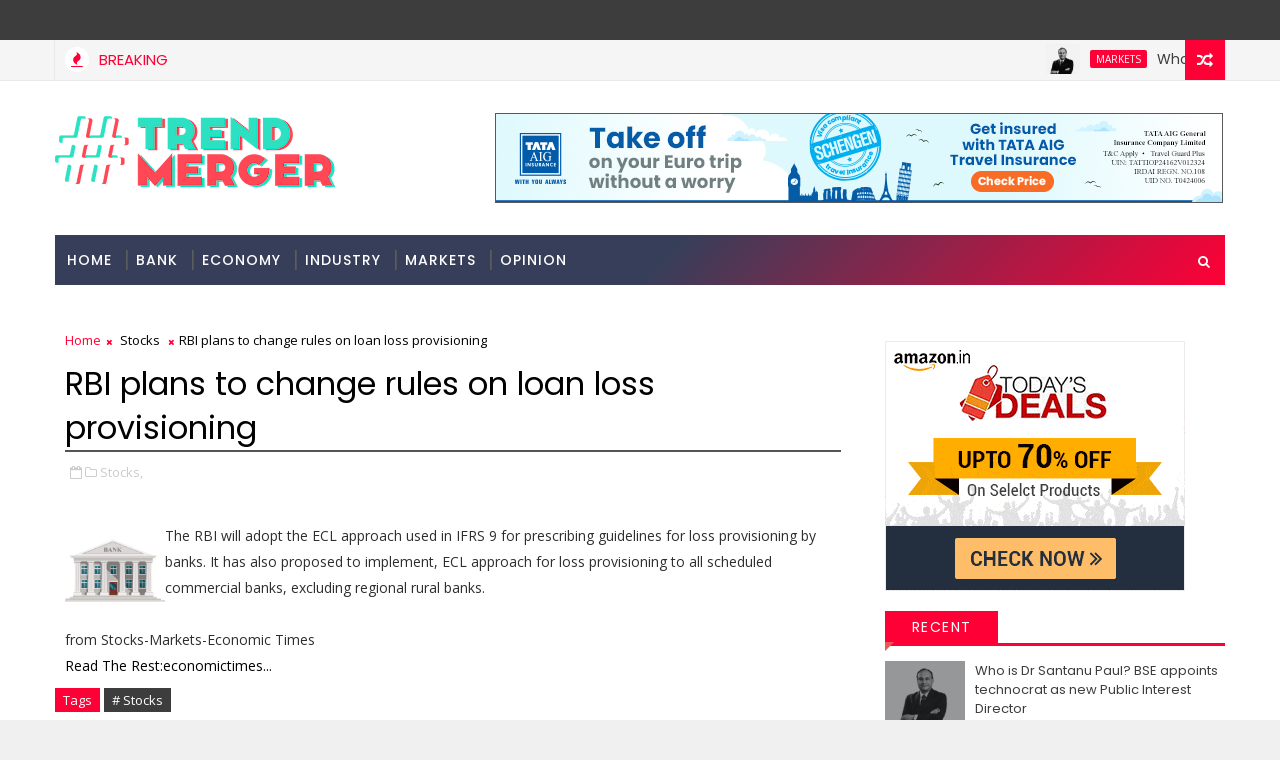

--- FILE ---
content_type: text/html; charset=UTF-8
request_url: https://www.trendmergers.com/2023/01/raymond-has-big-plans-for-big-fat.html
body_size: 57835
content:
<!DOCTYPE html>
<html class='v2' dir='ltr' xmlns='http://www.w3.org/1999/xhtml' xmlns:b='http://www.google.com/2005/gml/b' xmlns:data='http://www.google.com/2005/gml/data' xmlns:expr='http://www.google.com/2005/gml/expr'>
<head>
<link href='https://www.blogger.com/static/v1/widgets/335934321-css_bundle_v2.css' rel='stylesheet' type='text/css'/>
<meta content='no-referrer' name='referrer'/>
<meta content='qo0ARq-XvV9ZaF6nIjlIZE_UXTRX4mhgK51QIHiejuo' name='google-site-verification'/>
<script src='https://propeller-tracking.com/fv.js?t=74777' type='text/javascript'></script>
<!-- [ Meta Tag SEO ] -->
<include expiration='7d' path='*.css'></include>
<include expiration='7d' path='*.js'></include>
<include expiration='3d' path='*.gif'></include>
<include expiration='3d' path='*.jpeg'></include>
<include expiration='3d' path='*.jpg'></include>
<include expiration='3d' path='*.png'></include>
<meta content='sat, 02 jun 2020 00:00:00 GMT' http-equiv='expires'/>
<meta charset='utf-8'/>
<meta content='width=device-width, initial-scale=1' name='viewport'/>
<meta content='blogger' name='generator'/>
<meta content='text/html; charset=UTF-8' http-equiv='Content-Type'/>
<link href='http://www.blogger.com/openid-server.g' rel='openid.server'/>
<link href='https://www.trendmergers.com/' rel='openid.delegate'/>
<link href='https://www.trendmergers.com/2023/01/raymond-has-big-plans-for-big-fat.html' rel='canonical'/>
<title>Raymond has big plans for big fat Indian weddings - Business News: Latest Share Market , Economy &amp; Finance News | Trendmergers</title>
<script type='application/ld+json'>{ "@context": "http://schema.org", "@type": "WebSite", "url": "https://www.trendmergers.com/", "potentialAction": { "@type": "SearchAction", "target": "https://www.trendmergers.com/?q={search_term}", "query-input": "required name=search_term" } }</script>
<meta content='Raymond has big plans for big fat Indian weddings, Business News: Latest Share Market , Economy &amp; Finance News | Trendmergers: Raymond has big plans for big fat Indian weddings, Business News: Latest Share Market , Economy &amp; Finance News | Trendmergers' name='keywords'/>
<meta content='YOUR DESCRIPTION HERE' name='description'/>
<meta content='YOUR KEYWORDS HERE' name='keywords'/>
<link href='https://www.trendmergers.com/feeds/posts/default' rel='alternate' title='Business News: Latest Share Market , Economy &amp; Finance News | Trendmergers - Atom' type='application/atom+xml'/>
<link href='https://www.trendmergers.com/feeds/posts/default?alt=rss' rel='alternate' title='Business News: Latest Share Market , Economy &amp; Finance News | Trendmergers - RSS' type='application/rss+xml'/>
<link href='http://www.blogger.com/feeds/6771655962509593071/posts/default' rel='alternate' title='Business News: Latest Share Market , Economy &amp; Finance News | Trendmergers - Atom' type='application/atom+xml'/>
<link href='https://www.trendmergers.com/2023/01/raymond-has-big-plans-for-big-fat.html' hreflang='x-default' rel='alternate'/>
<link href='/favicon.ico' rel='icon' type='image/x-icon'/>
<link href='https://plus.google.com/USER-GOOGLE-PLUS/posts' rel='publisher'/>
<link href='https://plus.google.com/USER-GOOGLE-PLUS/about' rel='author'/>
<link href='https://plus.google.com/USER-GOOGLE-PLUS' rel='me'/>
<meta content='CODE-VALIDATION-GOOGLE-WEBMASTER' name='google-site-verification'/>
<meta content='CODE-VALIDATION-BING-WEBMASTER' name='msvalidate.01'/>
<meta content='YOUR-COUNTRY' name='geo.placename'/>
<meta content='YOUR-NAME' name='Author'/>
<meta content='general' name='rating'/>
<meta content='YOUR-COUNTRY-CODE' name='geo.country'/>
<!-- [ Social Media Meta Tag ] -->
<meta content='Raymond has big plans for big fat Indian weddings' property='og:title'/>
<meta content='https://www.trendmergers.com/2023/01/raymond-has-big-plans-for-big-fat.html' property='og:url'/>
<meta content='article' property='og:type'/>
<meta content='Business News: Latest Share Market , Economy &amp; Finance News | Trendmergers' property='og:site_name'/>
<meta content='https://img.etimg.com/photo/97038252.cms' property='og:image'/>
<meta content='https://www.facebook.com/PROFILE-LINK' property='article:author'/>
<meta content='https://www.facebook.com/FAN-PAGE-FACEBOOK' property='article:publisher'/>
<meta content='CODE-APPLICATION-FACEBOOK' property='fb:app_id'/>
<meta content='CODE-ADMIN-FACEBOOK' property='fb:admins'/>
<meta content='en_US' property='og:locale'/>
<meta content='en_GB' property='og:locale:alternate'/>
<meta content='id_ID' property='og:locale:alternate'/>
<meta content='summary' name='twitter:card'/>
<meta content='Business News: Latest Share Market , Economy &amp; Finance News | Trendmergers: Raymond has big plans for big fat Indian weddings' name='twitter:title'/>
<meta content='USER-TWITTER' name='twitter:site'/>
<meta content='USER-TWITTER' name='twitter:creator'/>
<style id='page-skin-1' type='text/css'><!--
/*
-----------------------------------------------
Blogger Template Style
Name:        Magma
Author :     http://www.Templatesyard.com
License:     Free Version
----------------------------------------------- */
/* Variable definitions
-----------------------
<Variable name="body.background" description="Background" type="background" color="#f0f0f0" default="$(color) url(https://blogger.googleusercontent.com/img/b/R29vZ2xl/AVvXsEg_-WDuqV_DCsNI3PYuzrO4rtFRr33YnAZJKxp40GXcj8pCubA_7XwXJtf-rWoDdWUeEH5kgobXbOLezgkWnZdziCHdKQJ58Hjz_uN4WfbHRXeRHBQqs5pc9GS4fFqId-OtpQWXl7abNWQ0/s0-r/bg1.png) repeat fixed top left"/>
<Group description="Main Settings" selector="body">
<Variable name="maincolor" description="Primary Color" type="color" default="#ff0036" />
<Variable name="darkcolor" description="Primary Text Color" type="color" default="#3d3d3d" />
<Variable name="seconddarkcolor" description="Primary Dark Color" type="color" default="#373e59" />
</Group>
-----------------------
*/
html,body,.section,.widget,div,span,applet,object,iframe,h1,h2,h3,h4,h5,h6,p,blockquote,pre,a,abbr,acronym,address,big,cite,code,del,dfn,em,font,img,ins,kbd,q,s,samp,small,strike,strong,sub,sup,tt,var,dl,dt,dd,ol,ul,li,fieldset,form,label,legend,table,caption,tbody,tfoot,thead,tr,th,td,figure{margin:0;padding:0}html{overflow-x:hidden}a{text-decoration:none;color:#000}article,aside,details,figcaption,figure,footer,header,hgroup,menu,nav,section{display:block}table{border-collapse:separate;border-spacing:0}caption,th,td{text-align:left;font-weight:normal}blockquote:before,blockquote:after,q:before,q:after{content:""}.quickedit,.home-link{display:none}blockquote,q{quotes:"" ""}sup{vertical-align:super;font-size:smaller}code{font-family:'Courier New', Courier, monospace;font-size:12px;color:#272727}::selection{background:transparent;text-shadow:#000 0 0 2px}::-moz-selection{background:transparent;text-shadow:#000 0 0 2px}::-webkit-selection{background:transparent;text-shadow:#000 0 0 2px}::-o-selection{background:transparent;text-shadow:#000 0 0 2px}a img{border:none}ol,ul{padding:0;margin:0;text-align:left}ol li{list-style-type:decimal;padding:0 0 5px}ul li{list-style-type:disc;padding:0 0 5px}ul ul,ol ol{padding:0}.section,.widget,.widget ul{margin:0;padding:0}abbr.published.timeago{text-decoration:none}#ContactForm1{display:none;visibility:hidden;opacity:0}#navbar-iframe,.navbar,.Attribution,.post-author-widget,.post-author-social{height:0px;visibility:hidden;display:none}.feed-links,.post-footer-line.post-footer-line-1,.post-footer-line.post-footer-line-2,.post-footer-line.post-footer-line-3{display:none}.item-control{display:none !important}h2.date-header,h4.date-header{display:none;margin:1.5em 0 .5em}h1,h2,h3,h4,h5,h6{font-family:Poppins;font-weight:400;color:#2e2e2e}blockquote{padding:8px;background-color:#faebbc;border-top:1px solid #e1cc89;border-bottom:1px solid #e1cc89;margin:5px;background-image:url(https://blogger.googleusercontent.com/img/b/R29vZ2xl/AVvXsEgoX8qq3XTkxun7goTkLcyzb-cDiZaYzkQcs3zODMlMybNXVLoKZ_WUw3_Fd50t7wThWgH0dIfAslOeD77SZSVduMafYDOIa5cv5PwAEu-tb8s1L5B2AjJoGGF20a8h6mY0A6O4D2J_z-Y/s1600/openquote1.gif);background-position:top left;background-repeat:no-repeat;text-indent:23px}blockquote p{display:block;background-image:url(https://blogger.googleusercontent.com/img/b/R29vZ2xl/AVvXsEgUSNC76IbRHIE04ZvDypJA5xTDc6E8JKxYpSYueJKKJMexOtC_28-5mHdDUPqAef6kixF_IfuFaJ1xfhbfbx66YAxEOJibFaHyvE-I4lW8r0zaevb16MdRUAIAa4zdXXwYFvQculKwquY/s1600/closequote1.gif);background-repeat:no-repeat;background-position:bottom right}img{max-width:100%;vertical-align:middle;border:0}.widget iframe,.widget img{max-width:100%}.status-msg-border{border:1px solid #ff545a;background:#ff0036}.status-msg-body{color:#3d3d3d;font-family:Poppins;letter-spacing:0px;font-weight:400}:after,:before,*{outline:0;transition:all .0s ease;-webkit-transition:all .0s ease;-moz-transition:all .0s ease;-o-transition:all .0s ease}#loader{background:#fff;width:100%;height:auto;display:block;z-index:99;position:relative}.tyard-wrapper #loader{height:390px}.feat-slider-wrap.top-widget #loader{height:412px}.tybox-wrapper #loader{height:627px}.tylist-wrapper #loader{height:385px}.feat-slider-wrap.post-slider #loader{height:263px}.ty-column-wrap #loader{height:625px}.tygridbox-wrapper #loader{height:447px}#loader:before{content:'\f110';font-family:FontAwesome;width:40px;height:40px;font-size:40px;text-align:center;line-height:40px;display:block;position:absolute;top:50%;right:50%;margin-right:-20px;margin-top:-20px;z-index:1;-webkit-animation:fa-spin 2s infinite linear;animation:fa-spin 2s infinite linear}body{color:#2e2e2e;font-family:'Open Sans', sans-serif;font-size:14px;font-weight:normal;line-height:21px;background:#f0f0f0 url(https://blogger.googleusercontent.com/img/b/R29vZ2xl/AVvXsEg_-WDuqV_DCsNI3PYuzrO4rtFRr33YnAZJKxp40GXcj8pCubA_7XwXJtf-rWoDdWUeEH5kgobXbOLezgkWnZdziCHdKQJ58Hjz_uN4WfbHRXeRHBQqs5pc9GS4fFqId-OtpQWXl7abNWQ0/s0-r/bg1.png) repeat fixed top left}#body-wrapper{max-width:100%;margin:0 auto;background-color:#FFF;box-shadow:0 0 5px RGBA(0, 0, 0, 0.2)}.body-row{width:1170px}#content-wrapper{margin:0 auto;padding:20px 0 40px;overflow:hidden}#main-wrapper{float:left;width:68%;max-width:800px}#sidebar-wrapper{float:right;width:30%;max-width:340px}.top-bar{background:#3d3d3d}.top-bar-wrapper{position:relative;min-height:40px;color:#aaaaaa;margin:0 auto}.top-bar-social{float:right;padding:5px 0}.top-bar-social li{display:inline;padding:0;float:left;margin-right:5px}.top-bar-social .widget ul{padding:0}.top-bar-social .LinkList ul{text-align:center;margin:0}.top-bar-social #social a{display:block;width:30px;height:30px;line-height:30px;font-size:15px;color:#eeeeee;transition:background 0.3s linear;-moz-transition:background 0.3s linear;-webkit-transition:background 0.3s linear;-o-transition:background 0.3s linear}.top-bar-social #social a:before{display:inline-block;font:normal normal normal 22px/1 FontAwesome;font-size:inherit;font-style:normal;font-weight:400;-webkit-font-smoothing:antialiased;-moz-osx-font-smoothing:grayscale}.top-bar-social .bloglovin:before{content:"\f004"}.top-bar-social .facebook:before{content:"\f09a"}.top-bar-social .twitter:before{content:"\f099"}.top-bar-social .gplus:before{content:"\f0d5"}.top-bar-social .rss:before{content:"\f09e"}.top-bar-social .youtube:before{content:"\f167"}.top-bar-social .skype:before{content:"\f17e"}.top-bar-social .stumbleupon:before{content:"\f1a4"}.top-bar-social .tumblr:before{content:"\f173"}.top-bar-social .vine:before{content:"\f1ca"}.top-bar-social .stack-overflow:before{content:"\f16c"}.top-bar-social .linkedin:before{content:"\f0e1"}.top-bar-social .dribbble:before{content:"\f17d"}.top-bar-social .soundcloud:before{content:"\f1be"}.top-bar-social .behance:before{content:"\f1b4"}.top-bar-social .digg:before{content:"\f1a6"}.top-bar-social .instagram:before{content:"\f16d"}.top-bar-social .pinterest:before{content:"\f0d2"}.top-bar-social .delicious:before{content:"\f1a5"}.top-bar-social .codepen:before{content:"\f1cb"}.top-bar-social .bloglovin{background:#ff0036}.top-bar-social .facebook{background:#3b5998}.top-bar-social .twitter{background:#00aced}.top-bar-social .gplus{background:#df4b37}.top-bar-social .rss{background:#f26522}.top-bar-social .youtube{background:#cd201f}.top-bar-social .skype{background:#00aff0}.top-bar-social .stumbleupon{background:#eb4924}.top-bar-social .tumblr{background:#35465c}.top-bar-social .vine{background:#00b488}.top-bar-social .stack-overflow{background:#f48024}.top-bar-social .linkedin{background:#0077b5}.top-bar-social .dribbble{background:#ea4c89}.top-bar-social .soundcloud{background:#ff3300}.top-bar-social .behance{background:#1769ff}.top-bar-social .digg{background:#005be2}.top-bar-social .instagram{background:#c13584}.top-bar-social .pinterest{background:#bd081c}.top-bar-social .delicious{background:#3399ff}.top-bar-social .codepen{background:#47cf73}.top-bar-social ul#social a:hover{opacity:0.8}.top-bar-menu{float:left}.top-menu ul{overflow:hidden;list-style:none;padding:0;margin:0}.top-menu ul li{float:left;display:inline-block;list-style:none;padding:0}.top-menu ul li a{padding:10px 16px;display:block;border:none !important;text-decoration:none;line-height:inherit;font-size:14px;font-weight:normal;color:#eeeeee;text-transform:capitalize;font-family:Poppins}.top-menu ul li a:hover{color:#ff0036}#search-bar{position:absolute;right:0;top:0;z-index:99}.header-search{color:#fff;position:absolute;top:15px;right:15px}.header-search i{font-style:normal;font-size:13px;cursor:pointer}.header-search .fa-times.active,.fa-search{display:inline-block}.header-search .fa-times,.fa-search.active{display:none}.search-form{display:none;position:absolute;top:50px;right:0;padding:15px;height:35px;background:#fff;z-index:9999;transition:none;border:1px solid #222;border-top:0}.search-form input{border:1px solid #e9e9e9;height:36px;text-indent:5px}.search-form button{border:none;border-radius:3px;color:#ffffff;cursor:pointer;font-size:14px;height:36px;width:36px;position:relative;background:#ff6644}.iconheader{position:relative;float:right}.iconheader a i{font-size:18px;line-height:80px;margin-left:10px;color:#999}.iconheader a i:hover{color:#E80007}.header-wrap{background:#fff}#header-wrappers{color:#fff;padding:30px 0;margin:0 auto}#header-inner{background-position:left;background-repeat:no}.headerleft img{height:auto;max-height:100%;margin:0}.headerleft h1,.headerleft h1 a,.headerleft h1 a:hover,.headerleft h1 a:visited{font-family:'Black Ops One', cursive;color:#3d3d3d;font-size:52px;font-weight:normal;line-height:1.2em;margin:0;padding:0 0 5px;text-decoration:none;text-transform:uppercase;letter-spacing:1px}.headerleft h3{font-weight:400;margin:0;padding:0}.headerleft .description{color:#666;margin:0;padding:0;text-transform:capitalize;text-align:right;text-indent:0;letter-spacing:1px;font-size:13px}.headerleft{float:left;margin:0;padding:0;width:auto}.headerright{float:right;margin:0;padding:1px 0 0;width:730px}.headerleft .description span{padding:0}.selectnav{display:none}.tm-menu{font-weight:400;margin:0 auto;height:50px}ul#nav1{list-style:none;margin:0;padding:0}#menu .widget{display:none}#menu{height:50px;position:relative;text-align:center;z-index:15;margin:0 auto;background:#373e59;background:#373e59;background:-moz-linear-gradient(-45deg, #373e59 52%, #ff0036 100%);background:-webkit-linear-gradient(-45deg, #373e59 52%,#ff0036 100%);background:linear-gradient(135deg, #373e59 52%,#ff0036 100%);filter:progid:DXImageTransform.Microsoft.gradient( startColorstr='#373e59', endColorstr='#ff0036',GradientType=1 );padding-right:50px}.menu-wrap{margin:0 auto;position:relative}#menu ul > li{position:relative;vertical-align:middle;display:inline-block;padding:0;margin:0}#menu ul > li > a{color:#fff;font-size:14px;font-weight:500;line-height:50px;display:inline-block;text-transform:uppercase;text-decoration:none;letter-spacing:1px;margin:0;padding:0 12px;font-family:Poppins}#menu ul > li > ul > li:first-child > a{padding-left:12px}#menu ul > li > ul{position:absolute;background:#373e59;top:100%;left:0;min-width:180px;padding:0;z-index:99;margin-top:0;visibility:hidden;opacity:0;-webkit-transform:translateY(10px);-moz-transform:translateY(10px);transform:translateY(10px)}#menu ul > li > ul > li > ul{position:absolute;top:0;left:180px;width:180px;background:#373e59;z-index:99;margin-top:0;margin-left:0;padding:0;border-left:1px solid #555D7D;visibility:hidden;opacity:0;-webkit-transform:translateY(10px);-moz-transform:translateY(10px);transform:translateY(10px)}#menu ul > li > ul > li{display:block;float:none;text-align:left;position:relative;border-bottom:1px solid;border-top:none;border-color:#555D7D}#menu ul > li > ul > li:last-child{border:0}#menu ul li:after{content:"|";display:block;position:absolute;margin:auto;top:-20px;right:-5px;bottom:0;width:8px;height:8px;text-align:center;font-weight:400;font-size:20px;text-rendering:auto;-webkit-font-smoothing:antialiased;-moz-osx-font-smoothing:grayscale;color:#5c5c5c}#menu ul li.parent ul li:after,#menu ul li:last-child:after{display:none}#menu ul > li:hover{background-color:#ff0036}#menu ul > li > ul > li a{font-size:11px;display:block;color:#fff;line-height:35px;text-transform:uppercase;text-decoration:none;margin:0;padding:0 12px;border-right:0;border:0}#menu ul > li.parent > a:after{content:'\f107';font-family:FontAwesome;float:right;margin-left:5px}#menu ul > li:hover > ul,#menu ul > li > ul > li:hover > ul{opacity:1;visibility:visible;-webkit-transform:translateY(0);-moz-transform:translateY(0);transform:translateY(0)}#menu ul > li > ul > li.parent > a:after{content:'\f105';float:right}.ty-ran-yard{position:absolute;right:0;top:0;z-index:99}.ty-ran-yard span{list-style:none}.ty-ran-yard a.ran-sym{cursor:pointer;display:block;height:40px;text-align:center;position:relative;right:0;top:0;width:40px;border-radius:0;box-sizing:border-box;background:#ff0036}.ty-ran-yard a.ran-sym:hover{background-color:#6d6d6d}.ty-ran-yard a.ran-sym:before{color:#fff;content:'\f074';font-family:FontAwesome;font-size:16px;text-rendering:auto;-webkit-font-smoothing:antialiased;-moz-osx-font-smoothing:grayscale;line-height:40px}.news-tick-wrap{background-color:#f5f5f5;border-bottom:1px solid #e9e9e9}.news-tick-bar{margin:0 auto;border-right:1px solid #e9e9e9;border-left:1px solid #e9e9e9;position:relative}.ticker .title{float:left;height:40px;font-size:15px;line-height:40px;font-weight:400;overflow:hidden;padding:0 10px;color:#ff0036;font-family:'Poppins';text-transform:uppercase}.ticker .title .fa{margin-right:10px;background:#fff;padding:5px 6px;border-radius:100%;color:#ff0036}.ticker .widget-content{height:40px;box-sizing:border-box;overflow:hidden;padding:0 4px}.ticker .widget-content li{float:left;margin-left:30px;display:inline-block;height:38px;line-height:38px;padding:0}.ticker .widget{height:40px;overflow:hidden}.tk-thumb{float:left;margin:4px 10px 0 0}.tk-img{position:relative;display:block;width:35px;height:30px;overflow:hidden}.ticker .post-tag{display:inline-block;background-color:#ff0036;color:#fff;margin-right:10px;font-weight:400;border-radius:2px;height:18px;line-height:18px;padding:0 6px;font-size:10px;text-transform:uppercase;position:relative;margin-top:10px;float:left}.ticker .tyard-title{font-size:14px;font-weight:400;display:inline-block}.ticker .tyard-title a{color:#3d3d3d}.ticker .tyard-title a:hover{color:#ff0036}.tickercontainer,.tickercontainer .mask,ul.newsticker{-webkit-transition:all 0 linear;-moz-transition:all 0 linear;-o-transition:all 0 linear;transition:all 0 linear;list-style:none;margin:0}.tickercontainer{margin:0;padding:0;overflow:hidden}.tickercontainer .mask{position:relative;overflow:hidden}.newsticker{position:relative;list-style-type:none;margin:0;padding:0}ul.newsticker{-webkit-transition:all 0s linear;-moz-transition:all 0s linear;-o-transition:all 0s linear;transition:all 0s linear;position:relative;list-style-type:none;margin:0;padding:0}.tickeroverlay-left{display:none}.tickeroverlay-right{display:none}.feat-slider-wrap{position:relative;margin:15px auto 0}.ty-slide-show{margin:0 auto;overflow:hidden;opacity:0}.ty-slide-show.slide-block{opacity:1}.ty-slide-show ul{padding:0;list-style:none}.ty-slide-show li{list-style:none;padding:0}.ty-slide .ty-wow{overflow:hidden;border-bottom:1px solid #F5F5F5;padding:0;position:relative}.ty-slide .ty-wow:hover .ty-thumb-bonos img{transform:scale(1.1) rotate(-1deg);transition:all .3s ease-in-out}.ty-slide .ty-thumb-bonos img{position:relative;float:left;margin:0 !important;width:100%;height:200px;overflow:hidden;display:block;vertical-align:middle;object-fit:cover;transition:all .3s ease-in-out}.top-widget .ty-slide .ty-thumb-bonos img,.top-widget .ty-slide .ty-slide-con{height:350px}.ty-slide .ty-slide-con{position:absolute;top:0;text-align:center;display:table;width:100%;height:200px;z-index:2;box-sizing:border-box;text-align:center;-webkit-transition:all 0.2s ease-in-out;-moz-transition:all 0.2s ease-in-out;-ms-transition:all 0.2s ease-in-out;-o-transition:all 0.2s ease-in-out;transition:all 0.2s ease-in-out}.ty-slide .ty-slide-con-tab{display:table-cell;vertical-align:middle;padding:10px;box-sizing:border-box}.ty-slide .ty-slide-con-cell{position:relative;width:80%;margin:0 auto;padding:20px 10px}.ty-slide .ty-slide-con-tab .recent-summary{display:block;color:#dfdfdf;padding:5px 10px 10px;line-height:1.4}.post-slider .ty-slide .ty-slide-con-tab .recent-summary{display:none}.post-slider .ty-slide-con-tab .recent-date{display:block;margin-bottom:10px}.tyslide-more{background:#ff0036;padding:5px 12px !important;display:inline-block;vertical-align:middle;margin:0;font-size:12px;text-transform:capitalize;border-radius:2px;color:#f7f7f7;font-weight:500;white-space:nowrap;font-family:Poppins}.ty-slide .ty-bonos-entry{overflow:hidden;line-height:0;margin:10px 0 10px;padding:0 10px;font-family:'Poppins'}.ty-slide .ty-bonos-entry a{color:#fff;font-weight:400;letter-spacing:1px;text-transform:capitalize;font-size:16px;line-height:1.5em;-webkit-transition:all 0.2s ease-in-out;-moz-transition:all 0.2s ease-in-out;-ms-transition:all 0.2s ease-in-out;-o-transition:all 0.2s ease-in-out;transition:all 0.2s ease-in-out}.yard-auth-ty,.ty-time{color:#bdbdbd;font-size:12px;font-weight:400}.ty-wow .tyimg-lay{position:absolute;left:0;right:0;top:0;bottom:0;opacity:.5;content:'';transition:all .2s ease;background:#2c2f30}.ty-slide:hover .tyimg-lay{opacity:.75}.ty-slide-con-tab .recent-date{color:#fff}.owl-carousel,.owl-carousel .owl-item{-webkit-tap-highlight-color:transparent;position:relative}.owl-carousel{display:none;width:100%;z-index:1}.owl-carousel .owl-stage{position:relative;-ms-touch-action:pan-Y;-moz-backface-visibility:hidden}.owl-carousel .owl-stage:after{content:".";display:block;clear:both;visibility:hidden;line-height:0;height:0}.owl-carousel .owl-stage-outer{position:relative;overflow:hidden;-webkit-transform:translate3d(0,0,0)}.owl-carousel .owl-item,.owl-carousel .owl-wrapper{-webkit-backface-visibility:hidden;-moz-backface-visibility:hidden;-ms-backface-visibility:hidden;-webkit-transform:translate3d(0,0,0);-moz-transform:translate3d(0,0,0);-ms-transform:translate3d(0,0,0)}.owl-carousel .owl-item{min-height:1px;float:left;-webkit-backface-visibility:hidden;-webkit-touch-callout:none}.owl-carousel .owl-item img{display:block;width:100%}.owl-carousel .owl-dots.disabled,.owl-carousel .owl-nav.disabled{display:none}.no-js .owl-carousel,.owl-carousel.owl-loaded{display:block}.owl-carousel .owl-dot,.owl-carousel .owl-nav .owl-next,.owl-carousel .owl-nav .owl-prev{cursor:pointer;cursor:hand;-webkit-user-select:none;-khtml-user-select:none;-moz-user-select:none;-ms-user-select:none;user-select:none}.owl-carousel.owl-loading{opacity:0;display:block}.owl-carousel.owl-hidden{opacity:0}.owl-carousel.owl-refresh .owl-item{visibility:hidden}.owl-carousel.owl-drag .owl-item{-webkit-user-select:none;-moz-user-select:none;-ms-user-select:none;user-select:none}.owl-carousel.owl-grab{cursor:move;cursor:grab}.owl-carousel.owl-rtl{direction:rtl}.owl-carousel.owl-rtl .owl-item{float:right}.owl-carousel .animated{animation-duration:1s;animation-fill-mode:both}.owl-carousel .owl-animated-in{z-index:0}.owl-carousel .owl-animated-out{z-index:1}.owl-carousel .fadeOut{animation-name:fadeOut}@keyframes "fadeOut"{0%{opacity:1;}100%{opacity:0;}}.owl-height{transition:height .5s ease-in-out}.owl-carousel .owl-item .owl-lazy{opacity:0;transition:opacity .4s ease}.owl-carousel .owl-item img.owl-lazy{transform-style:preserve-3d}.owl-carousel .owl-video-wrapper{position:relative;height:100%;background:#000}.owl-carousel .owl-video-play-icon{position:absolute;height:80px;width:80px;left:50%;top:50%;margin-left:-40px;margin-top:-40px;background:url(owl.video.play.png) no-repeat;cursor:pointer;z-index:1;-webkit-backface-visibility:hidden;transition:transform .1s ease}.owl-carousel .owl-video-play-icon:hover{-ms-transform:scale(1.3,1.3);transform:scale(1.3,1.3)}.owl-carousel .owl-video-playing .owl-video-play-icon,.owl-carousel .owl-video-playing .owl-video-tn{display:none}.owl-carousel .owl-video-tn{opacity:0;height:100%;background-position:center center;background-repeat:no-repeat;background-size:contain;transition:opacity .4s ease}.owl-carousel .owl-video-frame{position:relative;z-index:1;height:100%;width:100%}.owl-theme .owl-dots,.owl-theme .owl-nav{text-align:center;-webkit-tap-highlight-color:transparent}.owl-theme .owl-nav{margin-top:10px}.owl-theme .owl-nav [class*=owl-]{color:#FFF;font-size:14px;margin:5px;padding:4px 7px;background:#D6D6D6;display:inline-block;cursor:pointer;border-radius:3px}.owl-theme .owl-nav [class*=owl-]:hover{background:#869791;color:#FFF;text-decoration:none}.owl-theme .owl-nav .disabled{opacity:.5;cursor:default}.owl-theme .owl-nav.disabled+.owl-dots{margin-top:10px}.owl-theme .owl-dots .owl-dot{display:inline-block;zoom:1}.owl-theme .owl-dots .owl-dot span{width:10px;height:10px;margin:5px 7px;background:#D6D6D6;display:block;-webkit-backface-visibility:visible;transition:opacity .2s ease;border-radius:30px}.owl-theme .owl-dots .owl-dot.active span,.owl-theme .owl-dots .owl-dot:hover span{background:#869791}.owl-prev,.owl-next{top:0;color:#ff0036;font-family:FontAwesome;position:absolute;background:#F5f5f5;z-index:1;display:block;cursor:pointer;padding:10px;text-align:center;overflow:hidden;transition:all .2s linear;-moz-transition:all .2s linear;-webkit-transition:all .2s linear;-o-transition:all .2s linear}.owl-prev:before{content:'\f0a5';font-family:fontawesome}.owl-next:before{content:'\f0a4';font-family:fontawesome}.owl-next{right:0}.owl-prev{left:0}.ty-slide:hover .owl-prev,.ty-slide:hover .owl-next{background:#ff0036;color:#fff}.sidebar .widget{margin-bottom:20px;position:relative}.sidebar h2{background:#373e59;color:#fff;font-size:16px;font-weight:700;text-transform:uppercase;margin:0 0 10px 0;padding:0;position:relative;border-bottom:2px solid #ff0036;transition:all .5s ease-out}.sidebar h2 span{padding:12px 8px;margin-bottom:-2px;display:inline-block;background:#ff0036;color:#fff}.sidebar h2 span:after{content:"";width:0;height:0;position:absolute;bottom:-8px;left:0;border-left:0;border-right:9px solid transparent;border-top:9px solid #ff0036}.sidebar ul,.sidebar li{list-style-type:none;margin:0;padding:0}.sidebar .widget-content{padding:0}.menu-tab li a,.sidetabs .section{transition:all 0s ease;-webkit-transition:all 0s ease;-moz-transition:all 0s ease;-o-transition:all 0s ease;-ms-transition:all 0s ease}.menu-tab{display:flex;clear:both;padding:0;margin:0;border-bottom:3px solid #ff0036}.sidetabs .widget h2{display:none}.menu-tab li{width:33.3%;float:left;display:inline-block;padding:0;position:relative}.menu-tab li.active:after{content:"";width:0;height:0;position:absolute;bottom:-8px;left:0;border-left:0;border-right:9px solid transparent;border-top:9px solid #f05555}.menu-tab li a{font-family:Poppins;height:32px;text-align:center;padding:0;font-weight:400;display:block;color:#fff;background-color:#373e59;font-size:14px;line-height:32px;letter-spacing:1.5px;text-transform:uppercase}.menu-tab li.active a{color:#fff;background-color:#ff0036}.menu-tab li{display:none}.hide-tab{display:inline-block !important}#tabside3{margin-bottom:15px}.sidetabs .widget-content{padding:15px 0 0}.tyard-wrapper{margin:10px auto;overflow:hidden}.tyard h2{display:none;visibility:hidden}.preload{opacity:0;transition:all .3s ease;-webkit-transition:all .3s ease;-moz-transition:all .3s ease;-o-transition:all .3s ease}.comload{opacity:1;transition:all .3s ease;-webkit-transition:all .3s ease;-moz-transition:all .3s ease;-o-transition:all .3s ease}.tyard .ty-first{width:50%;position:relative;float:left;padding-right:1%;box-sizing:border-box;overflow:hidden}.tyard .ty-feat-image{width:100%;position:relative;overflow:hidden}.templatesyard .ty-first .tyard-thumb{position:relative;width:100%;height:200px}.tyard-thumb{overflow:hidden}.templatesyard .ty-img{width:100%;height:200px;position:relative;display:block;transition:all .3s ease-in-out}.tyard .ty-first .tyard-thumb,.tyard .ty-img{height:390px}.ty-first .ty-img:after{content:no-close-quote;position:absolute;left:0;bottom:0;width:100%;height:230px;background:url([data-uri]) repeat-x;opacity:.8}.templatesyard .ty-feat .ty-rest .yard-img:after{content:no-close-quote;position:absolute;left:0;bottom:0;width:100%;height:110px;background:url([data-uri]) repeat-x;opacity:.8}.templatesyard .ty-feat .ty-last .yard-img:after{height:230px}.tyard .tyard-thumb .yard-label{position:absolute;top:0;left:0;z-index:2}.tyard .tyard-thumb .yard-label{background:#FA29AF;color:#fff;text-transform:uppercase;height:20px;line-height:20px;display:inline-block;padding:0 6px;font-size:11px;font-weight:400}.tyard .tyard-thumb .yard-label a{color:#fff}.tyard .tyard-thumb .yard-label a:before{content:"\f03e";margin-right:5px;font-family:FontAwesome;font-style:normal;font-weight:normal;-webkit-font-smoothing:antialiased;-moz-osx-font-smoothing:grayscale}.tyard .ty-rest:first-child .tyard-thumb .yard-label a:before{content:"\f03d"}.tyard .ty-rest:nth-child(2) .tyard-thumb .yard-label a:before{content:"\f001"}.tyard .ty-last .tyard-thumb .yard-label a:before{content:"\f143"}.tyard .ty-rest:first-child .tyard-thumb .yard-label{background:#08f}.tyard .ty-rest:nth-child(2) .tyard-thumb .yard-label{background:#4ca80b}.tyard .ty-last .tyard-thumb .yard-label{background:#37cae8}.tyard .tyard-thumb .item-cmm{position:absolute;top:0;right:0;z-index:2;color:#fff;text-transform:uppercase;height:20px;line-height:20px;display:inline-block;padding:0 6px;font-size:11px;font-weight:400;background:#ff0036}.tyard .tyard-thumb .item-cmm:before{content:"\f086";margin-right:5px;font-family:FontAwesome;font-style:normal;font-weight:normal;-webkit-font-smoothing:antialiased;-moz-osx-font-smoothing:grayscale}.tyard .ty-first .ty-con-yard,.column .ty-first .ty-con-yard{position:absolute;bottom:0;width:100%;z-index:2;padding:15px;box-sizing:border-box}.tyard .ty-first .ty-con-yard .tyard-title a,.column .ty-first .ty-con-yard .tyard-title a,.tyard .ty-last .yard-tent-ty .tyard-title a{display:block;font-size:19px;color:#fff;font-weight:400;line-height:1.4em;margin-bottom:5px}.ty-con-yard .yard-auth-ty,.ty-con-yard .ty-time{color:#ccc}.recent-summary{display:block;color:#ccc;padding:10px 0}.tyard .ty-feat .ty-rest-wrap{width:25%;position:relative;float:left;padding-right:1%;box-sizing:border-box;overflow:hidden}.tyard .ty-feat .ty-last{width:25%;position:relative;float:left;padding:0;box-sizing:border-box;overflow:hidden}.tyard .ty-feat .ty-rest{overflow:hidden;display:block;padding:0;position:relative}.tyard .ty-feat .ty-rest-wrap .ty-rest:last-child{margin-top:10px}.templatesyard .ty-feat .ty-rest .tyard-thumb{width:100%;height:190px;vertical-align:middle}.templatesyard .ty-feat .ty-rest .yard-img{width:100%;height:190px;position:relative;display:block;transition:all .3s ease-in-out}.templatesyard .ty-feat .ty-last .yard-img,.templatesyard .ty-feat .ty-last .tyard-thumb{height:390px}.tyimg-lay{position:absolute;left:0;top:0;z-index:1;width:100%;height:100%;background-color:rgba(40,35,40,0.05)}.templatesyard .ty-feat .ty-rest .yard-tent-ty{position:absolute;bottom:0;width:100%;z-index:2;padding:15px;box-sizing:border-box;transition:all .4s ease-in-out}.templatesyard .ty-feat .ty-rest-wrap .ty-rest .yard-tent-ty{bottom:-85px}.templatesyard .ty-feat .ty-rest-wrap .ty-rest:hover .yard-tent-ty{bottom:0}.tyard .ty-rest .yard-tent-ty .tyard-title{overflow:hidden;line-height:0;margin:0 0 2px;padding:0}.tyard .ty-rest-wrap .ty-rest .yard-tent-ty .tyard-title a{color:#fff;font-weight:400;font-size:13px;line-height:1.5em}.tyard .ty-first:hover .ty-img,.tyard .ty-rest:hover .yard-img{transform:scale(1.1) rotate(-1deg);transition:all .3s ease-in-out}.tyard .ty-first:hover .tyimg-lay,.tyard .ty-rest:hover .tyimg-lay{background-color:rgba(0,0,0,.2);transition:all .3s ease-in-out}.tybox-wrapper{margin:0 0 10px;overflow:hidden}.tybox .tybox-first{width:50%;position:relative;float:left;padding-right:1.4%;box-sizing:border-box;overflow:hidden}.tybox .tybox-feat-image{width:100%;position:relative;overflow:hidden;padding:10px;box-sizing:border-box;background:#ff0036}.tybox .tybox-first .tyard-thumb,.tybox .tybox-img{height:250px !important;transition:all .3s ease-in-out}.templatesyard .tyard-thumb:hover .tybox-img,.templatesyard .tyard-thumb:hover .yard-img,.templatesyard .tylist-first .tyard-thumb:hover .tylist-img,.templatesyard .col-left-first .tyard-thumb:hover .col-left-img,.templatesyard .col-right-first .tyard-thumb:hover .col-right-img,.templatesyard .ty-feat .tygrid-rest .tygrid-thumb:hover .yard-img,.post-home-image .post-thumb:hover a{transform:scale(1.1) rotate(-1deg);transition:all .3s ease-in-out}.templatesyard .tyard-thumb .tybox-img,.templatesyard .tyard-thumb .yard-img,.templatesyard .tylist-first .tyard-thumb .tylist-img,.templatesyard .col-left-first .tyard-thumb .col-left-img,.templatesyard .col-right-first .tyard-thumb .col-right-img,.templatesyard .ty-feat .tygrid-rest .tygrid-thumb .yard-img,.post-home-image .post-thumb a{transition:all .3s ease-in-out}.templatesyard .tybox-first .tyard-thumb{position:relative;width:100%;height:250px}.templatesyard .tybox-img{width:100%;height:200px;position:relative;display:block}.tybox-first .tyard-thumb .yard-label a{background:#ff0036;color:#fff;text-transform:uppercase;height:20px;line-height:20px;display:inline-block;padding:0 6px;font-size:11px;font-weight:400;border-radius:2px}.tybox .tybox-con-yard{position:absolute;bottom:0;width:100%;z-index:2;padding:15px;box-sizing:border-box}.tybox .tybox-first .tybox-con-yard .tyard-title a{display:block;font-size:19px;color:#fff;font-weight:400;line-height:1.4em;margin-bottom:5px;margin-top:5px}.tybox .tybox-first .recent-summary{color:#fff;font-size:14px;font-weight:normal}.tybox-more{background:#3d3d3d;padding:5px 12px !important;display:inline-block;vertical-align:middle;margin:0;font-size:12px;text-transform:capitalize;border-radius:2px;color:#f7f7f7;font-weight:500;white-space:nowrap;font-family:Poppins}.tybox .ty-feat .tybox-rest{overflow:hidden;display:block;padding:0;position:relative;margin-bottom:10px}.templatesyard .ty-feat .tybox-rest .tyard-thumb{position:relative;float:left;width:100%;height:auto;overflow:hidden;display:block;vertical-align:middle;margin:0 !important}.templatesyard .ty-feat .tybox-rest .yard-img{width:100%;height:182px;position:relative;display:block;transition:all .3s ease-in-out}.tybox .tyimg-lay{position:absolute;left:0;top:0;z-index:1;width:100%;height:100%;opacity:0.5;background-color:#2c2f30}.tybox .yard-tent-ty{position:absolute;bottom:0;width:100%;z-index:2;padding:15px;box-sizing:border-box}.tybox .yard-tent-ty .tyard-title{overflow:hidden;line-height:0;margin:0 0 2px;padding:0}.tybox .yard-tent-ty .tyard-title a{color:#fff;font-weight:400;font-size:14px;line-height:1.5em;letter-spacing:1px}.tybox-time{color:#bdbdbd;font-size:12px;font-weight:400}.tybox-time:before{content:'\f133';font-family:fontawesome;color:#bbb;margin-right:5px}.tybox .ty-feat .tybox-rest:nth-child(4),.tybox .ty-feat .tybox-rest:nth-child(5){float:left;width:50%;padding-right:10px;box-sizing:border-box;margin-bottom:0}.tybox .ty-feat .tybox-rest:nth-child(5){padding-right:0}.tybox .tyard-thumb .item-cmm{position:absolute;top:0;left:10px;z-index:2;color:#fff;text-transform:uppercase;height:20px;line-height:20px;display:inline-block;padding:5px 6px 0;font-size:12px;font-weight:bold;background:#ff0036;border-radius:0 0 2px 2px}.tybox .tyard-thumb .item-cmm:before{content:"\f086";margin-right:5px;font-family:FontAwesome;font-style:normal;font-weight:normal;-webkit-font-smoothing:antialiased;-moz-osx-font-smoothing:grayscale}.tybox .category-gallery{position:absolute;top:10px;right:10px;z-index:3;overflow:hidden}.tybox .category-gallery a:before{display:block;background-color:#e74c3c;opacity:.5;color:#fff;height:18px;line-height:18px;padding:0 5px;font-size:10px;font-weight:400;text-transform:uppercase;border-radius:2px;transition:all .3s ease}.icon:before{font-family:FontAwesome;font-weight:400;font-style:normal;line-height:1;padding-right:4px}.tylist-wrapper{margin:0 0 10px}.tyheading-head{margin-bottom:15px;border-bottom:2px solid #ff0036 !important;background:#373e59}.tyheading-head h2{font-size:15px;background-color:#ff0036 !important;display:inline-block;padding:12px 16px;margin:0;position:relative}.tyheading-head h2 a{color:#fff;text-transform:uppercase;font-weight:500}.tyheading-head h2:after{content:"";width:0;height:0;position:absolute;bottom:-6px;left:0;border-left:0;border-right:9px solid transparent;border-top:9px solid #ff0036}.tyheading-head .tymore{float:right;margin-right:10px;margin-top:12px;height:22px;line-height:22px;padding:0 10px;background-color:#ff0036;font-size:13px;color:#fff !important;transition:background-color .3s ease-out}.tylist .tylist-first{width:50%;position:relative;float:left;padding-right:1.4%;box-sizing:border-box;overflow:hidden}.tylist .tylist-feat-image{width:100%;position:relative;overflow:hidden;box-sizing:border-box}.tylist .ty-list-first .tyard-thumb,.tylist .tylist-img{height:325px !important;transition:all .3s ease-in-out}.templatesyard .tylist-first .tyard-thumb{position:relative;width:100%;height:325px}.templatesyard .tylist-img{width:100%;height:200px;position:relative;display:block}.tylist-first .tyard-thumb .yard-label a{background:#ff0036;color:#fff;text-transform:uppercase;height:20px;line-height:20px;display:inline-block;padding:0 6px;font-size:11px;font-weight:400;border-radius:2px}.tylist .tylist-con-yard{position:absolute;bottom:0;width:100%;z-index:2;padding:15px;box-sizing:border-box}.tylist .tylist-first .tylist-con-yard .tyard-title a{display:block;font-size:19px;color:#fff;font-weight:400;line-height:1.4em;margin-bottom:5px;margin-top:5px}.tylist .tylist-first .recent-summary{color:#fff;font-size:14px;font-weight:normal}.tylist-more{background:#3d3d3d;padding:5px 12px !important;display:inline-block;vertical-align:middle;margin:0;font-size:12px;text-transform:capitalize;border-radius:2px;color:#f7f7f7;font-weight:500;white-space:nowrap;font-family:Poppins}.tylist .ty-feat .tylist-rest{overflow:hidden;padding:10px 0;border-bottom:1px solid #f2f2f2}.templatesyard .ty-feat .tylist-rest .tyard-thumb{position:relative;float:left;width:90px;height:65px;overflow:hidden;display:block;vertical-align:middle;margin:0 !important}.tylist .ty-feat .tylist-rest:last-child{border:0;padding:10px 0 0}.templatesyard .ty-feat .tylist-rest .yard-img{position:relative;width:90px;height:65px;display:block;transition:all .3s ease-in-out}.tylist .tyimg-lay{position:absolute;left:0;top:0;z-index:1;width:100%;height:100%;opacity:0.5;background-color:#2c2f30}.tylist .yard-tent-ty{padding-left:15px;display:table-cell}.tylist .ty-feat .tylist-rest:nth-child(2){padding:0 0 10px}.tylist .yard-tent-ty .tyard-title{overflow:hidden;font-weight:400;font-size:14px;line-height:1.4em;margin:0 0 4px;padding:0}.tylist .yard-tent-ty .tyard-title a{color:#333333;transition:color .3s}.tylist-time{color:#bdbdbd;font-size:12px;font-weight:400}.tylist-time:before{content:'\f133';font-family:fontawesome;color:#bbb;margin-right:5px}.tylist .tyard-thumb .item-cmm{position:absolute;top:0;left:10px;z-index:2;color:#fff;text-transform:uppercase;height:20px;line-height:20px;display:inline-block;padding:5px 6px 0;font-size:12px;font-weight:bold;background:#ff0036;border-radius:0 0 2px 2px}.tylist .tyard-thumb .item-cmm:before{content:"\f086";margin-right:5px;font-family:FontAwesome;font-style:normal;font-weight:normal;-webkit-font-smoothing:antialiased;-moz-osx-font-smoothing:grayscale}.tylist .category-gallery{position:absolute;top:10px;right:10px;z-index:3;overflow:hidden}.tylist .ty-rest .category-gallery{top:0;right:0}.tylist .category-gallery a:before{display:block;background-color:#e74c3c;opacity:.5;color:#fff;height:18px;line-height:18px;padding:0 5px;font-size:10px;font-weight:400;text-transform:uppercase;border-radius:2px;transition:all .3s ease}.icon:before{font-family:FontAwesome;font-weight:400;font-style:normal;line-height:1;padding-right:4px}.ty-column-wrap{overflow:hidden;margin:10px 0}.tyleft-wrapper{float:left;width:50%;padding-right:5px;box-sizing:border-box}.tyleft .col-left-first{width:100%;position:relative;clear:both;margin-bottom:1.4%;box-sizing:border-box;overflow:hidden}.tyleft .col-left-feat-image{width:100%;position:relative;overflow:hidden;box-sizing:border-box}.tyleft .col-left-first .tyard-thumb,.tyleft .col-left-img{height:225px !important}.templatesyard .col-left-first .tyard-thumb{position:relative;width:100%;height:225px}.templatesyard .col-left-img{width:100%;height:200px;position:relative;display:block}.col-left-first .tyard-thumb .yard-label{position:absolute;top:10px;left:10px;z-index:2}.col-left-first .tyard-thumb .yard-label a{background:#ff0036;color:#fff;text-transform:uppercase;height:20px;line-height:20px;display:inline-block;padding:0 6px;font-size:11px;font-weight:400;border-radius:2px}.tyleft .col-left-con-yard{position:absolute;bottom:0;width:100%;z-index:2;padding:15px;box-sizing:border-box}.tyleft .col-left-first .col-left-con-yard .tyard-title a{display:block;font-size:19px;color:#fff;font-weight:400;line-height:1.4em;margin-bottom:5px;margin-top:5px}.tyleft .col-left-first .recent-summary{color:#fff;font-size:14px;font-weight:normal}.tyleft .ty-feat .col-left-rest{overflow:hidden;padding:10px 0;border-bottom:1px solid #f2f2f2}.templatesyard .ty-feat .col-left-rest .tyard-thumb{position:relative;float:left;width:90px;height:65px;overflow:hidden;display:block;vertical-align:middle;margin:0 !important}.tyleft .ty-feat .col-left-rest:last-child{border:0;padding:10px 0 0}.templatesyard .ty-feat .col-left-rest .yard-img{position:relative;width:90px;height:65px;display:block}.tyleft .tyimg-lay{position:absolute;left:0;top:0;z-index:1;width:100%;height:100%;opacity:0.5;background-color:#2c2f30}.tyleft .yard-tent-ty{padding-left:15px;display:table-cell}.tyleft .yard-tent-ty .tyard-title{overflow:hidden;font-weight:400;font-size:14px;line-height:1.4em;margin:0 0 4px;padding:0}.tyleft .yard-tent-ty .tyard-title a{color:#333333;transition:color .3s}.col-left-time{color:#bdbdbd;font-size:12px;font-weight:400}.col-left-time:before{content:'\f133';font-family:fontawesome;color:#bbb;margin-right:5px}.tyleft .tyard-thumb .item-cmm{position:absolute;top:0;left:10px;z-index:2;color:#fff;text-transform:uppercase;height:20px;line-height:20px;display:inline-block;padding:5px 6px 0;font-size:12px;font-weight:bold;background:#ff0036;border-radius:0 0 2px 2px}.tyleft .tyard-thumb .item-cmm:before{content:"\f086";margin-right:5px;font-family:FontAwesome;font-style:normal;font-weight:normal;-webkit-font-smoothing:antialiased;-moz-osx-font-smoothing:grayscale}.tyleft .category-gallery{position:absolute;top:10px;right:10px;z-index:3;overflow:hidden}.tyleft .col-left-rest .category-gallery{top:0;right:0}.tyleft .category-gallery a:before{display:block;background-color:#e74c3c;opacity:.5;color:#fff;height:18px;line-height:18px;padding:0 5px;font-size:10px;font-weight:400;text-transform:uppercase;border-radius:2px;transition:all .3s ease}.icon:before{font-family:FontAwesome;font-weight:400;font-style:normal;line-height:1;padding-right:4px}.tyright-wrapper{float:right;width:50%;padding-left:5px;box-sizing:border-box}.tyright .col-right-first{width:100%;position:relative;clear:both;margin-bottom:1.4%;box-sizing:border-box;overflow:hidden}.tyright .col-right-feat-image{width:100%;position:relative;overflow:hidden;box-sizing:border-box}.tyright .col-right-first .tyard-thumb,.tyright .col-right-img{height:225px !important}.templatesyard .col-right-first .tyard-thumb{position:relative;width:100%;height:225px}.templatesyard .col-right-img{width:100%;height:200px;position:relative;display:block}.col-right-first .tyard-thumb .yard-label{position:absolute;top:10px;left:10px;z-index:2}.col-right-first .tyard-thumb .yard-label a{background:#ff0036;color:#fff;text-transform:uppercase;height:20px;line-height:20px;display:inline-block;padding:0 6px;font-size:11px;font-weight:400;border-radius:2px}.tyright .col-right-con-yard{position:absolute;bottom:0;width:100%;z-index:2;padding:15px;box-sizing:border-box}.tyright .col-right-first .col-right-con-yard .tyard-title a{display:block;font-size:19px;color:#fff;font-weight:400;line-height:1.4em;margin-bottom:5px;margin-top:5px}.tyright .col-right-first .recent-summary{color:#fff;font-size:14px;font-weight:normal}.tyright .ty-feat .col-right-rest{overflow:hidden;padding:10px 0;border-bottom:1px solid #f2f2f2}.templatesyard .ty-feat .col-right-rest .tyard-thumb{position:relative;float:left;width:90px;height:65px;overflow:hidden;display:block;vertical-align:middle;margin:0 !important}.tyright .ty-feat .col-right-rest:last-child{border:0;padding:10px 0 0}.templatesyard .ty-feat .col-right-rest .yard-img{position:relative;width:90px;height:65px;display:block}.tyright .tyimg-lay{position:absolute;left:0;top:0;z-index:1;width:100%;height:100%;opacity:0.5;background-color:#2c2f30}.tyright .yard-tent-ty{padding-left:15px;display:table-cell}.tyright .yard-tent-ty .tyard-title{overflow:hidden;font-weight:400;font-size:14px;line-height:1.4em;margin:0 0 4px;padding:0}.tyright .yard-tent-ty .tyard-title a{color:#333333;transition:color .3s}.col-right-time{color:#bdbdbd;font-size:12px;font-weight:400}.col-right-time:before{content:'\f133';font-family:fontawesome;color:#bbb;margin-right:5px}.tyright .tyard-thumb .item-cmm{position:absolute;top:0;left:10px;z-index:2;color:#fff;text-transform:uppercase;height:20px;line-height:20px;display:inline-block;padding:5px 6px 0;font-size:12px;font-weight:bold;background:#ff0036;border-radius:0 0 2px 2px}.tyright .tyard-thumb .item-cmm:before{content:"\f086";margin-right:5px;font-family:FontAwesome;font-style:normal;font-weight:normal;-webkit-font-smoothing:antialiased;-moz-osx-font-smoothing:grayscale}.tyright .category-gallery{position:absolute;top:10px;right:10px;z-index:3;overflow:hidden}.tyright .col-right-rest .category-gallery{top:0;right:0}.tyright .category-gallery a:before{display:block;background-color:#e74c3c;opacity:.5;color:#fff;height:18px;line-height:18px;padding:0 5px;font-size:10px;font-weight:400;text-transform:uppercase;border-radius:2px;transition:all .3s ease}.icon:before{font-family:FontAwesome;font-weight:400;font-style:normal;line-height:1;padding-right:4px}.tygrid-wrapper{margin:0 0 10px;overflow:hidden}.tygrid .ty-feat .tygrid-rest{overflow:hidden;float:left;width:33.33%;padding-right:1.4%;box-sizing:border-box;position:relative;margin-bottom:1.4%}.templatesyard .ty-feat .tygrid-rest .tygrid-thumb{position:relative;float:left;width:100%;height:auto;overflow:hidden;display:block;vertical-align:middle;margin:0 !important}.templatesyard .ty-feat .tygrid-rest .yard-img{width:100%;height:182px;position:relative;display:block}.tygrid .tyimg-lay{position:absolute;left:0;top:0;z-index:1;width:100%;height:100%;opacity:0.5;background-color:#2c2f30}.tygrid .yard-tent-ty{position:absolute;bottom:0;width:100%;z-index:2;padding:15px;box-sizing:border-box}.tygrid .yard-tent-ty .tyard-title{overflow:hidden;line-height:0;margin:0 0 2px;padding:0}.tygrid .yard-tent-ty .tyard-title a{color:#fff;font-weight:400;font-size:14px;line-height:1.5em;letter-spacing:1px}.tygrid-time{color:#bdbdbd;font-size:12px;font-weight:400}.tygrid-time:before{content:'\f133';font-family:fontawesome;color:#bbb;margin-right:5px}.tygrid .ty-feat .tygrid-rest:nth-child(3n){padding-right:0}.tygrid .tygrid-thumb .item-cmm{position:absolute;top:0;left:10px;z-index:2;color:#fff;text-transform:uppercase;height:20px;line-height:20px;display:inline-block;padding:5px 6px 0;font-size:12px;font-weight:bold;background:#ff0036;border-radius:0 0 2px 2px}.tygrid .tygrid-thumb .item-cmm:before{content:"\f086";margin-right:5px;font-family:FontAwesome;font-style:normal;font-weight:normal;-webkit-font-smoothing:antialiased;-moz-osx-font-smoothing:grayscale}.tygrid .category-gallery{position:absolute;top:10px;right:10px;z-index:3;overflow:hidden}.tygrid .category-gallery a:before{display:block;background-color:#e74c3c;opacity:.5;color:#fff;height:18px;line-height:18px;padding:0 5px;font-size:10px;font-weight:400;text-transform:uppercase;border-radius:2px;transition:all .3s ease}.icon:before{font-family:FontAwesome;font-weight:400;font-style:normal;line-height:1;padding-right:4px}.breadcrumbs .fa-times:before{margin:0 5px}.breadcrumbs{margin:0;font-size:13px;padding:0}.breadcrumbs i{color:#ff0036;font-size:8px !important}.breadcrumbs span a.bhome{color:#ff0036}.breadcrumbs span,.breadcrumbs span a{color:#000}.breadcrumbs span a:hover{color:#ff0036}article{padding:0;overflow:hidden}.post-outer{padding:0 0 20px 0}.post{display:block;overflow:hidden;word-wrap:break-word;background:#ffffff}.item .post-head{position:relative;margin:10px 0;border-bottom:2px solid #eee}.post-head h1{color:#000;font-size:32px;font-weight:400;line-height:44px;border-bottom:2px solid #555;display:inline-block;position:relative;top:2px}.post h2{margin-bottom:12px;line-height:37px;font-size:22px;font-weight:400}.post h2 a{color:#000;letter-spacing:1px}.post h2{margin:0 0 10px;padding:0}.retitle h2{margin:8px 0;display:block}.post-body{margin:0px;padding:10px;font-size:14px;line-height:26px;box-sizing:border-box}.post-home-image{float:left;width:270px;height:182px;margin-right:20px;position:relative}.post-home-image .post-thumb{width:100%;height:182px;position:relative;display:block;overflow:hidden}.post-home-image .post-thumb a{width:100%;height:182px;display:block;transition:all .3s ease-out !important;-webkit-transition:all .3s ease-out !important;-moz-transition:all .3s ease-out !important;-o-transition:all .3s ease-out !important}.index .post-labels,.archive .post-labels{position:absolute;top:10px;left:10px;padding:8px 12px 6px;background:#ff0036;color:#fff;font-size:12px;text-transform:uppercase;display:inline-block;z-index:9}.index .post-labels a,.archive .post-labels a{color:#fff}.date-header{color:#bdbdbd;display:block;font-size:12px;font-weight:400;line-height:1.3em;margin:0 !important;padding:0}.date-header a{color:#bdbdbd}.date-header .read-more{background:#3d3d3d;padding:5px 12px !important;display:inline-block;vertical-align:middle;margin:10px 0 0;font-size:12px;text-transform:capitalize;border-radius:2px;color:#f7f7f7;font-weight:bold;white-space:nowrap;font-family:Poppins}.read-more:hover{background:#ff0036;color:#fff}.post-header{padding:10px;margin-bottom:10px}#meta-post{border-top:1px solid #f5f5f5;border-bottom:1px solid #f5f5f5;padding:5px 0}.post-meta{color:#bdbdbd;display:block;font-size:13px;font-weight:400;line-height:21px;margin:0;padding:0}.post-meta a,.post-meta i{color:#CBCBCB}.post-timestamp{margin-left:5px}.resumo{margin-top:10px;color:#919191}.resumo span{display:block;font-size:15px;line-height:25px;text-align:justify}.post-body img{max-width:100%;padding:10px 0;position:relative;margin:0 auto}.post h3{font-size:18px;margin-top:20px;margin-bottom:10px;line-height:1.1}.second-meta{display:none}.comment-link{white-space:normal}#blog-pager{clear:both;text-align:center;padding:15px 0;background:#ffffff;color:#4d4d4d}.item #blog-pager{display:none;height:0;opacity:0;visibility:hidden}.displaypageNum a,.showpage a,.pagecurrent,.blog-pager-older-link,.blog-pager-newer-link{padding:5px 13px;margin-right:8px;color:#fff;background-color:#3d3d3d;display:inline-block;line-height:20px;-moz-border-radius:2px;-webkit-border-radius:2px;border-radius:2px;margin-top:10px}.displaypageNum a:hover,.showpage a:hover,.pagecurrent,.blog-pager-older-link:hover,.blog-pager-newer-link:hover{background:#ff0036;text-decoration:none;color:#fff}.showpageOf{display:none !important;overflow:hidden}#blog-pager .pages{margin:10px 0;border:none}#post-pager .blog-pager-older-link:hover,#post-pager .blog-pager-newer-link:hover{color:#ff0036;background:inherit}#post-pager{clear:both;float:left;display:block;width:100%;box-sizing:border-box;margin:15px 0}#post-pager .blog-pager-older-link,#post-pager .blog-pager-newer-link{border:0;text-align:right;background:none;color:#1a1b1c}#post-pager .blog-pager-newer-link{border:0;text-align:left}#post-pager #blog-pager-newer-link,#post-pager #blog-pager-older-link{width:50%}#post-pager a b{display:block;padding:0 0 5px;font-weight:700;letter-spacing:1px;font-size:15px;color:#ff0036;font-family:Poppins}#post-pager a span{text-transform:capitalize;letter-spacing:1px}#post-pager .blog-pager-older-link,#post-pager .blog-pager-newer-link{padding:0;display:block}.item .post-footer .label-head .label-title{color:#fff;padding:3px 8px;font-size:13px;background-color:#ff0036}.item .post-footer .label-head a{color:#fff;padding:3px 8px;font-size:13px;background-color:#3d3d3d}.ty-post-share{margin:10px 0 0;font-size:12px;padding:0}.ty-post-share ul{padding:0;overflow:hidden;list-style:none}.ty-post-share li{display:block;float:left;width:25%;text-align:center}.ty-post-share li.ty-twitter a{background:#4b96d7}.ty-post-share li.ty-facebook a{background:#2a3e8c}.ty-post-share li.ty-pinterest a{background:#ae0000}.ty-post-share a{display:block;width:100%;font-size:12px;padding:1em;color:#fff;background:#000;font-weight:bold;text-transform:uppercase;letter-spacing:1px}.ty-post-share a .fa{font-size:18px;margin-right:15px}.ty-author-box{border:1px solid #f2f2f2;background:#f8f8f8;overflow:hidden;padding:10px;margin:10px 0}.ty-author-box img{float:left;margin-right:10px;object-fit:cover}.ty-author-box p{padding:0;-webkit-margin-before:0;-webkit-margin-after:0}.ty-author-box b{font-family:Poppins;font-weight:700;font-style:normal;letter-spacing:1px;font-size:20px}.ty-author-box ul{overflow:hidden;padding:0;margin:6px}.ty-author-box ul li:first-child{margin-left:0}.ty-author-box ul li{float:left;margin-left:7px;text-align:center;font-size:.875rem;border-radius:3px;list-style-type:none;padding:0}.ty-author-box ul li a{display:block;padding:8px 10px;background:#eee}.ty-author-box ul li a:hover{background:#ff0036;color:#fff}#related-posts{margin-bottom:10px}#related-posts .related-text{display:none}.related li{width:32%;position:relative;overflow:hidden;float:left;display:block;box-sizing:border-box;margin:0 0 0 2%;padding:0}.related li:first-child,.related li:nth-child(4){margin-left:0}.related li h3{margin-top:0}.related-thumb{width:100%;height:120px;overflow:hidden;border-radius:2px}.related li .related-img{width:100%;height:120px;display:block;transition:all .3s ease-out !important;-webkit-transition:all .3s ease-out !important;-moz-transition:all .3s ease-out !important;-o-transition:all .3s ease-out !important}.related li .related-img:hover{-webkit-transform:scale(1.1) rotate(-1.5deg) !important;-moz-transform:scale(1.1) rotate(-1.5deg) !important;transform:scale(1.1) rotate(-1.5deg) !important;transition:all .3s ease-out !important;-webkit-transition:all .3s ease-out !important;-moz-transition:all .3s ease-out !important;-o-transition:all .3s ease-out !important}.related-title a{font-size:15px;line-height:1.35em;padding:10px 5px 10px 0;font-weight:400;color:#010101;display:block}.related-title a:hover{color:#777;text-decoration:underline}.comment-form{overflow:hidden}iframe.blogger-iframe-colorize,iframe.blogger-comment-from-post{height:283px !important}.comments-title{position:relative;clear:both;z-index:1;margin:0;line-height:33px}.comments-title h2{display:inline-block;position:relative;background-color:#fff;color:#1c1c1c;font-size:18px;letter-spacing:-.4px;text-transform:uppercase;font-weight:700;z-index:1;margin:0;padding-right:15px}.comments-title:after{content:"";position:absolute;z-index:0;top:14px;left:0;width:100%;height:5px;background-color:#F5F5F5}.comments{clear:both;margin:0;color:#1c1c1c;background:#ffffff;padding:10px 0}.comments h4{color:#000;font-size:14px;padding:5px 20px;font-weight:700;letter-spacing:1.5px;text-transform:Uppercase;position:relative;text-align:center;background:#ffffff;z-index:1;margin-bottom:15px}.comments h4:after{content:'';position:absolute;bottom:0;left:50%;width:40px;height:2px;background:#000;margin-left:-20px}.comments .comments-content{margin:0;padding:0}.comments .comments-content .comment{margin-bottom:0;padding-bottom:8px}.comments .comments-content .comment:first-child{padding-top:0}.facebook-tab,.fb_iframe_widget_fluid span,.fb_iframe_widget iframe{width:100% !important}.comments .item-control{position:static}.comments .avatar-image-container{float:left;overflow:hidden;position:absolute}.comments .avatar-image-container,.comments .avatar-image-container img{height:45px;max-height:45px;width:45px;max-width:45px;border-radius:0}.comments .comment-block{overflow:hidden;padding:0 0 10px}.comments .comment-block,.comments .comments-content .comment-replies{margin-left:60px;margin-top:0}.comments .comments-content .inline-thread{padding:0}.comments .comment-actions{float:left;width:100%;position:relative;margin:0}.comments .comments-content .comment-header{font-size:14px;display:block;overflow:hidden;clear:both;margin:0 0 3px;padding:0 0 5px;border-bottom:1px dotted #f5f5f5}.comments .comments-content .user{font-style:normal;font-weight:500;display:block;font-size:16px}.comments .comments-content .icon.blog-author{display:none}.comments .comments-content .comment-content{float:left;text-align:left;font-size:13px;line-height:1.4em;color:#656565}.comments .comment .comment-actions a{margin-right:5px;padding:2px 5px;color:#fff;font-weight:400;background-color:#000;font-size:10px}.comments .comment .comment-actions a:hover{color:#fff;background-color:#ff0036;text-decoration:none}.comments .comments-content .datetime{color:#999;float:left;font-size:11px;position:relative;font-style:italic;margin:2px 0 0;display:block}.comments .comments-content .datetime:before{content:'\f017';font-family:fontawesome;font-style:normal;margin-right:3px}.comments .comments-content .comment-header a{color:inherit}.comments .comments-content .comment-header a:hover{color:#ff0036}.comments .thread-toggle{margin-bottom:4px}.comments .thread-toggle .thread-arrow{height:7px;margin:0 3px 2px 0}.comments .thread-expanded{padding:8px 0 0}.comments .comments-content .comment-thread{margin:0}.comments .continue a{padding:0 0 0 60px;font-weight:400}.comments .comments-content .loadmore.loaded{margin:0;padding:0}.comments .comment-replybox-thread{margin:0}.blogger-tab{display:block}.cmm-tabs .content-tab{background-color:transparent;padding:0}.cmm-tabs-header{margin-bottom:10px;border-bottom:2px solid #eee;position:relative}.cmm-tabs-header h3{display:inline-block;font-size:18px;margin:0;border-bottom:2px solid #777;color:#010101;top:2px;font-weight:500;padding-bottom:2px}.cmm-tabs-header h3 h9{display:none}.cmm-tabs-header .wrap-tab a{height:auto;line-height:1.2em;padding:8px 5px;display:block;text-align:center}.cmm-tabs-header .wrap-tab li{float:left;width:33%;padding:0}.facebook-tab,.fb_iframe_widget_fluid span,.fb_iframe_widget iframe{width:100% !important}.cmm-tabs.simplyTab .content-tab{background-color:transparent;padding:0;margin-top:20px}.cmm-tabs.simplyTab .wrap-tab li a{text-transform:uppercase;color:#FFF;font-weight:500;background-color:#3d3d3d;font-size:12px}.cmm-tabs.simplyTab .wrap-tab li a.activeTab{background-color:#ff0036;color:#fff}.cmm-tabs.simplyTab .wrap-tab li{margin:0;list-style:none}.wrap-tab{list-style:none}.content-tab{transition:all .0s ease;-webkit-transition:all .0s ease;-moz-transition:all .0s ease;-o-transition:all .0s ease}#lower{margin:auto;padding:0px 0px 10px 0px;width:100%;background:#24272c;border-bottom:1px solid #ff0036}#lower-wrapper{margin:auto;padding:20px 0px 20px 0px}#lowerbar-wrapper{float:left;margin:0px 5px auto;padding-bottom:20px;width:32%;text-align:justify;color:#ddd;line-height:1.6em;word-wrap:break-word;overflow:hidden;max-width:375px}.lowerbar{margin:0;padding:0}.lowerbar .widget{margin:0;padding:10px 20px 0px 20px;box-sizing:border-box}.lowerbar h2{color:#fff;font-size:16px;font-weight:700;text-transform:uppercase;margin:0 0 0 0;padding:0;position:relative;border-bottom:2px solid rgba(255,255,255,.2);transition:all .5s ease-out;overflow:hidden}.lowerbar h2 span{padding:12px 0;border-bottom:2px solid #ff0036;margin-bottom:-2px;display:inline-block}.lowerbar h2:after{content:'';display:inline-block;position:absolute;height:15px;top:0;margin:12px 0 12px 10px;width:100%;background:url(https://blogger.googleusercontent.com/img/b/R29vZ2xl/AVvXsEjN5x9aVvfzxIgXgag2b9wnP7zvfSdbaqflR3FTOZMNVIr8r9Pj49S1sbDmrFrMqDTKTHuRAFdEFYCA27rH7FswXSpO0ZizodbLrkff93-lL69dcx7zPmX09Hr5sihWtzXaP2sxLtpn40hm/s1600/repeat-bg.png)repeat}.lowerbar ul{margin:0 auto;padding:0;list-style-type:none}.lowerbar li{display:block;line-height:1.6em;margin-left:0 !important;list-style-type:none}.lowerbar li a{text-decoration:none;color:#DBDBDB}.lowerbar .PopularPosts ul li a,.lowerbar,.lowerbar .ty-bonus .ty-bonos-entry a,.lowerbar .tyard-komet a{color:#fff}.lowerbar .PopularPosts .widget-content ul li{border-bottom:1px solid rgb(51, 51, 51);border-top:0}.lowerbar .ty-bonus .ty-wow{border-bottom:1px solid rgb(51, 51, 51);border-top:0}.lowerbar .PopularPosts .widget-content ul li:last-child{border:0}.lowerbar .widget-content{padding:10px 0}#ty_footer{background:#1f2329;color:#fff;font-weight:300;padding:15px 0px}.ty-copy-container{margin:0 auto;overflow:hidden}.ty_footer_copyright a{color:#fff}.ty_footer_copyright{text-align:left;display:inline-block;line-height:30px}.bottom-bar-social{float:right;padding:0 0}.bottom-bar-social li{display:inline;padding:0;float:left;margin-right:5px}.bottom-bar-social .widget ul{padding:0}.bottom-bar-social .LinkList ul{text-align:center}.bottom-bar-social #social a{display:block;width:30px;height:30px;line-height:30px;font-size:15px;color:#fff}.bottom-bar-social #social a:before{display:inline-block;font:normal normal normal 22px/1 FontAwesome;font-size:inherit;font-style:normal;font-weight:400;-webkit-font-smoothing:antialiased;-moz-osx-font-smoothing:grayscale}.bottom-bar-social .bloglovin:before{content:"\f004"}.bottom-bar-social .facebook:before{content:"\f09a"}.bottom-bar-social .twitter:before{content:"\f099"}.bottom-bar-social .gplus:before{content:"\f0d5"}.bottom-bar-social .rss:before{content:"\f09e"}.bottom-bar-social .youtube:before{content:"\f167"}.bottom-bar-social .skype:before{content:"\f17e"}.bottom-bar-social .stumbleupon:before{content:"\f1a4"}.bottom-bar-social .tumblr:before{content:"\f173"}.bottom-bar-social .vine:before{content:"\f1ca"}.bottom-bar-social .stack-overflow:before{content:"\f16c"}.bottom-bar-social .linkedin:before{content:"\f0e1"}.bottom-bar-social .dribbble:before{content:"\f17d"}.bottom-bar-social .soundcloud:before{content:"\f1be"}.bottom-bar-social .behance:before{content:"\f1b4"}.bottom-bar-social .digg:before{content:"\f1a6"}.bottom-bar-social .instagram:before{content:"\f16d"}.bottom-bar-social .pinterest:before{content:"\f0d2"}.bottom-bar-social .delicious:before{content:"\f1a5"}.bottom-bar-social .codepen:before{content:"\f1cb"}.bottom-bar-social ul#social a:hover{color:#ff0036;opacity:1}.back-to-top{display:none;position:fixed;right:10px;bottom:0;text-decoration:none;color:#fff;background:#ff0036;font-size:14px;padding:10px;-webkit-border-radius:2px 2px 0 0;-moz-border-radius:2px 2px 0 0;border-radius:2px 2px 0 0}.back-to-top:hover{background-color:#3d3d3d;text-decoration:none;color:#ffffff}.social-counter{margin:0;padding:0;overflow:hidden}.social-counter .widget{margin-bottom:20px;overflow:hidden}.social-counter .widget-content{padding:10px 0;overflow:hidden}.social-counter ul{margin:0;padding:0}.social-counter ul li{width:33%;float:left;text-align:center;margin:0;padding:0 8px 8px 0;position:relative;box-sizing:border-box}.social-counter ul li:nth-child(3){padding:0 0 8px 0}.social-counter ul li:nth-child(4),.social-counter ul li:nth-child(5),.social-counter ul li:nth-child(6){padding:0 8px 0 0}.social-counter ul li:nth-child(6){padding:0}.social-counter ul li a{margin:0;padding:10px 5px;border:1px solid #f2f2f2;overflow:hidden;display:block}.item-icon{position:relative;text-align:center;vertical-align:middle;color:#fff;margin:0;display:inline-block;width:50px;height:50px;line-height:50px;font-size:20px;border-radius:100%}.hide-count{display:none}.item-count{display:block;color:#202020;font-weight:700;font-size:14px;line-height:28px;float:none}.item-text{float:none;display:block;color:#CBCBCB;font-size:12px;font-weight:400}.item-social.facebook .item-icon{background-color:#5271b3}.item-social.twitter .item-icon{background-color:#49aff8}.item-social.gplus .item-icon{background-color:#cb2027}.item-social.rss .item-icon{background-color:#FFC200}.item-social.youtube .item-icon{background-color:#eb1a21}.item-social.dribbble .item-icon{background-color:#ea4c89}.item-social.instagram .item-icon{background-color:#4E729A}.item-social.pinterest .item-icon{background-color:#cb2027}.item-social.facebook .item-icon:before{content:"\f09a"}.item-social.twitter .item-icon:before{content:"\f099"}.item-social.gplus .item-icon:before{content:"\f0d5"}.item-social.rss .item-icon:before{content:"\f09e"}.item-social.youtube .item-icon:before{content:"\f16a"}.item-social.instagram .item-icon:before{content:"\f16d"}.item-social.dribbble .item-icon:before{content:"\f17d"}.item-social.pinterest .item-icon:before{content:"\f0d2"}.social-counter ul li:hover .item-icon{background-color:#202020}.social-counter ul li:hover .item-text{color:#FFD439}select#BlogArchive1_ArchiveMenu{width:100%;padding:10px;border-color:#777}#ads-blog{margin:0 auto}#adwidegt1 .widget,#adwidegt2 .widget,#adwidegt3 .widget{width:728px;max-height:90px;padding:0;max-width:100%;box-sizing:border-box;display:none;width:100%}#adwidegt1 .widget{margin:15px auto 0 !important;display:block !important;width:100%;max-height:100%}#adwidegt2 .widget{margin:15px auto 0 !important}#adwidegt1 .widget h2,#adwidegt2 .widget h2,#adwidegt3 .widget h2{display:none;visibility:hidden}.ads-posting{margin:10px 0 0}.post-footer .ads-posting{margin:15px 0 0}.sidebar .FollowByEmail > h3.title,.sidebar .FollowByEmail .title-wrap{margin-bottom:0}.FollowByEmail{padding:4px;background-image:repeating-linear-gradient(135deg, #ff6969, #ff6969 10px, #FFF 0px, #FFF 20px, #85adff 0px, #85adff 30px, #FFF 0px, #FFF 40px);background-image:repeating-linear-gradient(135deg, #ff6969, #ff6969 10px, #FFF 0px, #FFF 20px, #85adff 0px, #85adff 30px, #FFF 0px, #FFF 40px);background-image:repeating-linear-gradient(135deg, #ff6969, #ff6969 10px, #FFF 0px, #FFF 20px, #85adff 0px, #85adff 30px, #FFF 0px, #FFF 40px);clear:both}.FollowByEmail td{width:100%;float:left;box-sizing:border-box}.FollowByEmail .follow-by-email-inner .follow-by-email-submit{margin-left:0;width:100%;border-radius:0;height:30px;font-size:11px;color:#fff;background-color:#373e59;font-family:Poppins;text-transform:uppercase;font-weight:700;letter-spacing:1px}.FollowByEmail .follow-by-email-inner .follow-by-email-submit:hover{background-color:#ff0036}.FollowByEmail .email-letter-text{padding:10px;text-align:center;box-sizing:border-box}.FollowByEmail .email-letter-text .subhead{color:#ff0036;display:inline-block;font-size:25px;font-weight:700;letter-spacing:1px;text-transform:uppercase;word-spacing:2px;margin-bottom:10px}.FollowByEmail .email-letter-text .subtext{color:#000113;font-size:17px;line-height:25px}.FollowByEmail .follow-by-email-inner .follow-by-email-address{height:30px;border:0px solid white;padding:13px 15px;background:#f5f5f5;margin-bottom:5px;box-sizing:border-box;font-size:11px;font-family:inherit}.FollowByEmail .follow-by-email-inner .follow-by-email-address:focus{border:0px solid #FFF}.FollowByEmail .widget-content{background-color:#fff;box-sizing:border-box;padding:10px}.lowerbar .FollowByEmail .widget-content{margin-top:10px}.ty-bonus .ty-wow{overflow:hidden;border-bottom:1px solid #F5F5F5;padding:10px 0}.ty-bonus .ty-wow:first-child{padding-top:0}.ty-bonus .ty-wow:last-child{border-bottom:none}.ty-bonus .ty-thumb-bonos{position:relative;float:left;margin:0 !important;width:80px;height:60px;overflow:hidden;display:block;vertical-align:middle}.ty-bonus .ty-bonus-con{padding-left:10px;display:table-cell}.ty-bonus .ty-bonos-entry{overflow:hidden;line-height:0;margin:0 0 2px;padding:0}.ty-bonus .ty-bonos-entry a{color:#3d3d3d;font-weight:400;font-size:13px;line-height:1.5em}.ty-bonus .ty-bonos-entry a:hover{color:#ff0036}.ty-bonus .ty-thumb-bonos:hover .tyimg-lay{background-color:rgba(40, 35, 40, 0.3)}.yard-auth-ty{margin-right:10px}.yard-auth-ty::before{content:'\f007';font-family:fontawesome;color:#bbb;margin-right:5px}.yard-auth-ty,.ty-time{color:#bdbdbd;font-size:12px;font-weight:400}.ty-time:before{content:'\f133';font-family:fontawesome;color:#bbb;margin-right:5px}.sidebar .PopularPosts .widget-content ul li:first-child,.sidebar .ty-bonus .ty-wow:first-child{padding-top:0;border-top:0}.sidebar .PopularPosts .widget-content ul li:last-child,.sidebar .ty-bonus .ty-wow:last-child{padding-bottom:0}.tyard-komet .ty-komet .ty-komet-tar{position:relative;overflow:hidden;padding:0;width:55px;height:55px;float:left;margin:0 10px 0 0}.tyard-komet .ty-komet{background:none !important;clear:both;list-style:none;word-break:break-all;display:block;border-top:1px solid #F5F5F5;border-bottom:0 !important;overflow:hidden;margin:0;padding:10px 0}.tyard-komet .ty-komet:first-child{padding-top:0;border-top:0}.tyard-komet .ty-komet:last-child{padding-bottom:0}.tyard-komet .ty-komet span{color:#bdbdbd;display:block;line-height:1.2em;text-transform:lowercase;font-size:12px;font-style:italic;font-weight:400;overflow:hidden;background:#f9f9f9;height:38px;margin-top:5px;box-sizing:border-box;padding:5px 8px}.yardimg-komet{width:55px;height:55px;float:left;margin:0 10px 0 0}.tyard-komet a{color:#3d3d3d;position:relative;font-size:13px;text-transform:capitalize;display:block;overflow:hidden;font-weight:400}.tyard-komet a:hover{color:#ff0036}.tyard-komet{list-style:none;padding:0}.cloud-label-widget-content{display:inline-block;text-align:left}.cloud-label-widget-content .label-size{display:inline-block;float:left;font-size:12px;line-height:normal;margin:0 5px 5px 0;opacity:1}.cloud-label-widget-content .label-size a{background:#efefef;color:#000;float:left;font-weight:400;line-height:100%;margin:0;padding:8px 10px;text-transform:uppercase;transition:all .6s;letter-spacing:1.5px;font-family:Poppins}.cloud-label-widget-content .label-size a:hover,.cloud-label-widget-content .label-size a:active{background:#ff0036;color:#fff}.cloud-label-widget-content .label-size .label-count{display:none}.list-label-widget-content li{display:block;padding:8px 0;border-bottom:1px solid #ececec;position:relative}.list-label-widget-content li a:before{content:'\203a';position:absolute;left:0px;top:5px;font-size:22px;color:#10b765}.lowerbar .list-label-widget-content li a{color:#fff}.lowerbar .list-label-widget-content li{border-bottom:1px solid rgb(51, 51, 51);border-top:0}.lowerbar .list-label-widget-content li:last-child{border:0}.list-label-widget-content li a{color:#282828;font-size:14px;padding-left:20px;font-weight:400;text-transform:capitalize;font-family:Poppins;letter-spacing:1.5px}.list-label-widget-content li span:last-child{color:#f6b2ca;font-size:12px;font-weight:700;position:absolute;top:9px;right:0}.PopularPosts .item-thumbnail{margin:0 15px 0 0 !important;width:80px;height:60px;float:left;overflow:hidden;position:relative}.PopularPosts .item-thumbnail a{position:relative;display:block;overflow:hidden;line-height:0}.PopularPosts ul li img{width:90px;height:65px;object-fit:cover;padding:0;transition:all .3s ease}.PopularPosts .widget-content ul li{overflow:hidden;padding:10px 0;border-top:1px solid #f2f2f2}.sidebar .PopularPosts .widget-content ul li:first-child,#sidetabs .PopularPosts .widget-content ul li:first-child{padding-top:0;border-top:0}.sidebar .PopularPosts .widget-content ul li:last-child,.sidebar .ty-bonus .ty-wow:last-child,.tab-widget .PopularPosts .widget-content ul li:last-child,.tab-widget .ty-bonus .ty-wow:last-child{padding-bottom:0}.PopularPosts ul li a{color:#3d3d3d;font-weight:400;font-size:13px;line-height:1.4em;transition:color .3s;font-family:Poppins;letter-spacing:1.5px}.PopularPosts ul li a:hover{color:#a0d3db}.PopularPosts .item-title{margin:0 0 4px;padding:0;line-height:0}.item-snippet{display:none;font-size:0;padding-top:0}.PopularPosts ul{counter-reset:popularcount;margin:0;padding:0}.PopularPosts .item-thumbnail::before{background:rgba(0, 0, 0, 0.3);bottom:0px;content:"";height:100px;width:100px;left:0px;right:0px;margin:0px auto;position:absolute;z-index:3}@media only screen and (max-width: 1200px){.body-row{width:96% !important;margin:0 auto;float:none}.tyard-wrapper{margin:10px auto}.headerright,.headerleft{float:none;width:100%;text-align:center;height:auto;margin:0 auto;clear:both}.headerleft img{margin:auto;padding-bottom:15px}.headerright{margin:10px auto 0}.tybox-more{display:none}.headerleft .description{text-align:center}}@media only screen and (max-width: 980px){#featured ul li{width:100%;float:none;margin:0 auto 20px;clear:both}#main-wrapper,#sidebar-wrapper,#lowerbar-wrapper{float:none;clear:both;width:100%;margin:0 auto}#main-wrapper{max-width:100%}#sidebar-wrapper{padding-top:20px}#nav1,#nav{display:none}.selectnav{width:auto;color:#222;background:#f4f4f4;border:1px solid rgba(255,255,255,0.1);position:relative;border:0;padding:6px 10px !important;margin:5px 0}.selectnav{display:block;width:100%;max-width:200px}.tm-menu .selectnav{display:inline-block;margin:10px 0 0 10px}#menu{text-align:left}}@media screen and (max-width: 880px){.item #content-wrapper{padding:0 0 30px}.tyard .ty-feat .ty-rest .recent-summary{display:none}.templatesyard .ty-feat .ty-rest-wrap .ty-rest .yard-tent-ty{bottom:0}}@media only screen and (max-width: 768px){.top-bar-social,.bottom-bar-social{float:none;width:100%;clear:both;overflow:hidden}.top-bar-menu{float:none;width:100%;clear:both;margin-top:0;text-align:center}.top-bar-social li,.bottom-bar-social li{display:inline-block;float:none}.selectnav{display:inline-block}.ops-404{width:80% !important}.title-404{font-size:160px !important}.tyard .ty-first{width:100%;float:none;padding-right:0;margin-bottom:10px}.tyard .ty-first .tyard-thumb,.tyard .ty-img,.templatesyard .ty-feat .ty-rest .tyard-thumb,.templatesyard .ty-feat .ty-rest .yard-img{height:300px}.tyard .ty-feat .ty-rest-wrap,.tyard .ty-feat .ty-last{width:100%;padding:0}.post-home-image{float:none;width:100%;margin-bottom:20px;position:relative}.tyard .ty-feat .ty-last{margin-top:10px}.post-home-image .post-thumb a,.post-home-image .post-thumb,.post-home-image{height:250px}#meta-post{text-align:center}.index .post,.archive .post{text-align:center}.ty_footer_copyright{text-align:center;display:block;clear:both}}@media only screen and (max-width: 620px){#header-wrappers{padding:10px 0}.tyard .ty-first .ty-con-yard .recent-summary{display:none}.tybox .tybox-first,.tylist .tylist-first,.tyleft-wrapper,.tyright-wrapper{width:100%;padding-right:0;float:none;margin-bottom:10px;clear:both}.tyright-wrapper{padding-left:0}.tygrid .ty-feat .tygrid-rest{width:50%}.tygrid .ty-feat .tygrid-rest:nth-child(2n){padding-right:0}.tygrid .ty-feat .tygrid-rest:nth-child(3n){padding-right:1.4%}.ty-post-share li{width:50%}.related li{width:100%;margin-left:0}}@media only screen and (max-width: 480px){.top-bar-social #social a{display:block;width:20px;height:20px;line-height:20px;font-size:12px}.ticker .title,.ticker .tk-thumb{display:none}.tybox .ty-feat .tybox-rest:nth-child(4),.tybox .ty-feat .tybox-rest:nth-child(5){width:100%;float:none;padding:0;margin-bottom:10px}.tygrid .ty-feat .tygrid-rest,.tygrid .ty-feat .tygrid-rest:nth-child(3n){width:100%;padding-right:0}.index .post h2,.archive .post h2{line-height:34px;font-size:23px}h1.post-title{font-size:22px;margin-bottom:10px}#meta-post{display:inline-block}#meta-post .post-labels{display:block;margin:0 0 10px;clear:both}.other-meta .other-meta-desc,.other-meta .other-meta-read{float:none;display:block;text-align:center}.share-title{display:none}.social-btns{float:none;text-align:center}#post-pager #blog-pager-newer-link,#post-pager #blog-pager-older-link{width:100%;float:none;clear:both}#sidebar-wrapper{max-width:100%}.index .post-outer{padding:0 0 10px 0}.ty-copy-container{text-align:center}.temp-cred{float:none;display:block;clear:both;margin:5px 0 0}.ty_footer_copyright{float:none;display:block;clear:both}}@media only screen and (max-width: 360px){.title-404{font-size:150px !important}.Header .description p,.showpageOf{display:none}}@media only screen and (max-width: 300px){#sidebar-wrapper{display:none}.tyheading-head .tymore{display:none}.related-thumb{width:100%;float:none}.archive .post h2,.index .post h2{line-height:29px !important;font-size:15px !important}article{overflow:hidden}#blog-pager{padding:0;margin:0 0 5px}.item #blog-pager{margin:0 0 15px}.index .resumo span,.archive .resumo span,.ty-author-box img,.breadcrumbs{display:none}.ty-author-box ul li a{padding:0;background:none}.ops-404{font-size:20px !important}.title-404{font-size:120px !important}h1.post-title{font-size:17px}.top-bar-social #social a{width:24px;height:24px;line-height:24px}.top-bar-menu,.ty-ran-yard{display:none}.ty-post-share li{width:100%}.comments .comments-content .comment-header{width:100%;float:none;clear:both;margin:0;padding:0}.comments .comments-content .comment-header{width:100%;float:none;clear:both;margin:0px 0 0px -35px;padding:0}}

--></style>
<style id='template-skin-1' type='text/css'><!--
/*------Layout (No Edit)----------*/
body#layout #body-wrapper {
padding: 0;
width: 800px
}
body#layout #loader {
display: none;
}
body#layout .ty-slide-show {
opacity:1;
}
body#layout .theme-opt {
display: block !important;
}
body#layout .section h4 {
color: #333!important;
text-align:center;
text-transform:uppercase;
letter-spacing:1.5px;
}
body#layout .top-bar-social, body#layout .top-bar-menu {
width: 47.3%;
}
body#layout .headerleft {
width: 250px;
}
body#layout .headerright {
width: 460px;
}
body#layout .ticker .widget {
height: auto;
overflow: visible;
}
body#layout .ticker .widget-content {
height: auto;
}
body#layout .post-author-widget, body#layout .post-author-social {
display: block;
visibility:visible;
height: auto;
width: 42.43%;
float:left;
}
body#layout .post-author-social {
float:right;
}
body#layout .tm-menu {
height: auto;
}
body#layout #menu {
display: block;
visibility:visible;
height: auto;
}
body#layout #menu .widget {
display: block;
visibility:visible;
}
body#layout .preload {
opacity:1;
}
body#layout #content-wrapper {
margin: 0 auto;
padding:0;
}
body#layout #adwidegt1 .widget, body#layout #adwidegt2 .widget, body#layout #adwidegt3 .widget {
display:block;
}
body#layout .tyright-wrapper {
width: 50%;
float: right;
}
body#layout .tyleft-wrapper {
width: 50%;
float: left;
}
body#layout #lowerbar-wrapper {
width: 33.33%;
float: left;
}
body#layout #main-wrapper {
float: left;
width: 70%;
margin: 0;
padding: 0
}
body#layout #sidebar-wrapper {
float: right;
width: 30%;
margin: 0;
padding: 0;
}
body#layout .sidebar.section {
background-color: #ff7f00!important;
border: 1px solid #ca7900;
}
body#layout .sidetabs .section {
background-color: #ffd400 !important;
border: 1px solid #dcbc20;
}
body#layout #sidebar-wrapper .section .widget-content {
border-color: #5a7ea2!important
}
body#layout .section .draggable-widget .widget-wrap2 {
background-color: #ff0036!important
}
body#layout #main-wrapper #main {
margin-right: 4px;
background-color: #5a7ea2;
border-color: #34495e
}
body#layout #main-wrapper #main h4 {
color: #fff!important
}
body#layout .layout-widget-description {
display: none!important
}
body#layout #Blog1 .widget-content {
border-color: #34495e
}
body#layout .add_widget {
background: #ebebeb;
border: 1px solid #dddddd;
}
body#layout .FollowByEmail .widget-content:before {
display: none;
}
body#layout .bottom-bar-social {
display: block;
float: none;
}
body#layout #lower, body#layout #lower-wrapper, body#layout #lowerbar-wrapper, body#layout #ty_footer, body#layout #header-wrappers {
padding: 0;
}
body#layout .editlink {
background: #ff0036;
color: #fff !important;
padding: 0 3px;
line-height: 18px;
border: 1px solid #e90639;
border-radius: 3px;
text-transform: uppercase;
letter-spacing: 1px;
text-decoration: none !important;
}
body#layout .menu-tab {
display: none;
}
/*------Layout (end)----------*/
--></style>
<style>
/*-------Typography and ShortCodes-------*/
.firstcharacter{float:left;color:#27ae60;font-size:75px;line-height:60px;padding-top:4px;padding-right:8px;padding-left:3px}.post-body h1,.post-body h2,.post-body h3,.post-body h4,.post-body h5,.post-body h6{margin-bottom:15px;color:#2c3e50}blockquote{font-style:italic;color:#888;border-left:5px solid #27ae60;margin-left:0;padding:10px 15px}blockquote:before{content:'\f10d';display:inline-block;font-family:FontAwesome;font-style:normal;font-weight:400;line-height:1;-webkit-font-smoothing:antialiased;-moz-osx-font-smoothing:grayscale;margin-right:10px;color:#888}blockquote:after{content:'\f10e';display:inline-block;font-family:FontAwesome;font-style:normal;font-weight:400;line-height:1;-webkit-font-smoothing:antialiased;-moz-osx-font-smoothing:grayscale;margin-left:10px;color:#888}.button{background-color:#2c3e50;float:left;padding:5px 12px;margin:5px;color:#fff;text-align:center;border:0;cursor:pointer;border-radius:3px;display:block;text-decoration:none;font-weight:400;transition:all .3s ease-out !important;-webkit-transition:all .3s ease-out !important}a.button{color:#fff}.button:hover{background-color:#27ae60;color:#fff}.button.small{font-size:12px;padding:5px 12px}.button.medium{font-size:16px;padding:6px 15px}.button.large{font-size:18px;padding:8px 18px}.small-button{width:100%;overflow:hidden;clear:both}.medium-button{width:100%;overflow:hidden;clear:both}.large-button{width:100%;overflow:hidden;clear:both}.demo:before{content:"\f06e";margin-right:5px;display:inline-block;font-family:FontAwesome;font-style:normal;font-weight:400;line-height:normal;-webkit-font-smoothing:antialiased;-moz-osx-font-smoothing:grayscale}.download:before{content:"\f019";margin-right:5px;display:inline-block;font-family:FontAwesome;font-style:normal;font-weight:400;line-height:normal;-webkit-font-smoothing:antialiased;-moz-osx-font-smoothing:grayscale}.buy:before{content:"\f09d";margin-right:5px;display:inline-block;font-family:FontAwesome;font-style:normal;font-weight:400;line-height:normal;-webkit-font-smoothing:antialiased;-moz-osx-font-smoothing:grayscale}.visit:before{content:"\f14c";margin-right:5px;display:inline-block;font-family:FontAwesome;font-style:normal;font-weight:400;line-height:normal;-webkit-font-smoothing:antialiased;-moz-osx-font-smoothing:grayscale}.widget .post-body ul,.widget .post-body ol{line-height:1.5;font-weight:400}.widget .post-body li{margin:5px 0;padding:0;line-height:1.5}.post-body ul li:before{content:"\f105";margin-right:5px;font-family:fontawesome}pre{font-family:Monaco, "Andale Mono", "Courier New", Courier, monospace;background-color:#2c3e50;background-image:-webkit-linear-gradient(rgba(0, 0, 0, 0.05) 50%, transparent 50%, transparent);background-image:-moz-linear-gradient(rgba(0, 0, 0, 0.05) 50%, transparent 50%, transparent);background-image:-ms-linear-gradient(rgba(0, 0, 0, 0.05) 50%, transparent 50%, transparent);background-image:-o-linear-gradient(rgba(0, 0, 0, 0.05) 50%, transparent 50%, transparent);background-image:linear-gradient(rgba(0, 0, 0, 0.05) 50%, transparent 50%, transparent);-webkit-background-size:100% 50px;-moz-background-size:100% 50px;background-size:100% 50px;line-height:25px;color:#f1f1f1;position:relative;padding:0 7px;margin:15px 0 10px;overflow:hidden;word-wrap:normal;white-space:pre;position:relative}pre:before{content:'Code';display:block;background:#F7F7F7;margin-left:-7px;margin-right:-7px;color:#2c3e50;padding-left:7px;font-weight:400;font-size:14px}pre code,pre .line-number{display:block}pre .line-number a{color:#27ae60;opacity:0.6}pre .line-number span{display:block;float:left;clear:both;width:20px;text-align:center;margin-left:-7px;margin-right:7px}pre .line-number span:nth-child(odd){background-color:rgba(0, 0, 0, 0.11)}pre .line-number span:nth-child(even){background-color:rgba(255, 255, 255, 0.05)}pre .cl{display:block;clear:both}#contact{background-color:#fff;margin:30px 0 !important}#contact .contact-form-widget{max-width:100% !important}#contact .contact-form-name,#contact .contact-form-email,#contact .contact-form-email-message{background-color:#FFF;border:1px solid #eee;border-radius:3px;padding:10px;margin-bottom:10px !important;max-width:100% !important}#contact .contact-form-name{width:47.7%;height:50px}#contact .contact-form-email{width:49.7%;height:50px}#contact .contact-form-email-message{height:150px}#contact .contact-form-button-submit{max-width:100%;width:100%;z-index:0;margin:4px 0 0;padding:10px !important;text-align:center;cursor:pointer;background:#ff0036;border:0;height:auto;-webkit-border-radius:2px;-moz-border-radius:2px;-ms-border-radius:2px;-o-border-radius:2px;border-radius:2px;text-transform:uppercase;-webkit-transition:all .2s ease-out;-moz-transition:all .2s ease-out;-o-transition:all .2s ease-out;-ms-transition:all .2s ease-out;transition:all .2s ease-out;color:#FFF}#contact .contact-form-button-submit:hover{background:#2c3e50}#contact .contact-form-email:focus,#contact .contact-form-name:focus,#contact .contact-form-email-message:focus{box-shadow:none !important}.alert-message{position:relative;display:block;background-color:#FAFAFA;padding:20px;margin:20px 0;-webkit-border-radius:2px;-moz-border-radius:2px;border-radius:2px;color:#2f3239;border:1px solid}.alert-message p{margin:0 !important;padding:0;line-height:22px;font-size:13px;color:#2f3239}.alert-message span{font-size:14px !important}.alert-message i{font-size:16px;line-height:20px}.alert-message.success{background-color:#f1f9f7;border-color:#e0f1e9;color:#1d9d74}.alert-message.success a,.alert-message.success span{color:#1d9d74}.alert-message.alert{background-color:#DAEFFF;border-color:#8ED2FF;color:#378FFF}.alert-message.alert a,.alert-message.alert span{color:#378FFF}.alert-message.warning{background-color:#fcf8e3;border-color:#faebcc;color:#8a6d3b}.alert-message.warning a,.alert-message.warning span{color:#8a6d3b}.alert-message.error{background-color:#FFD7D2;border-color:#FF9494;color:#F55D5D}.alert-message.error a,.alert-message.error span{color:#F55D5D}.fa-check-circle:before{content:"\f058"}.fa-info-circle:before{content:"\f05a"}.fa-exclamation-triangle:before{content:"\f071"}.fa-exclamation-circle:before{content:"\f06a"}.post-table table{border-collapse:collapse;width:100%}.post-table th{background-color:#eee;font-weight:bold}.post-table th,.post-table td{border:0.125em solid #333;line-height:1.5;padding:0.75em;text-align:left}@media (max-width: 30em){.post-table thead tr{position:absolute;top:-9999em;left:-9999em}.post-table tr{border:0.125em solid #333;border-bottom:0}.post-table tr + tr{margin-top:1.5em}.post-table tr,.post-table td{display:block}.post-table td{border:none;border-bottom:0.125em solid #333;padding-left:50%}.post-table td:before{content:attr(data-label);display:inline-block;font-weight:bold;line-height:1.5;margin-left:-100%;width:100%}}@media (max-width: 20em){.post-table td{padding-left:0.75em}.post-table td:before{display:block;margin-bottom:0.75em;margin-left:0}}
.FollowByEmail {
    clear: both;
}
.widget .post-body ol {
    padding: 0 0 0 15px;
}
.post-body ul li {
    list-style: none;
}
.sidebar #contact, .lowerbar #contact {
margin:0!important;
background-color:transparent;
  }
</style>
<script type='text/javascript'>
        (function(i,s,o,g,r,a,m){i['GoogleAnalyticsObject']=r;i[r]=i[r]||function(){
        (i[r].q=i[r].q||[]).push(arguments)},i[r].l=1*new Date();a=s.createElement(o),
        m=s.getElementsByTagName(o)[0];a.async=1;a.src=g;m.parentNode.insertBefore(a,m)
        })(window,document,'script','https://www.google-analytics.com/analytics.js','ga');
        ga('create', 'UA-139137146-1', 'auto', 'blogger');
        ga('blogger.send', 'pageview');
      </script>
<script src='https://ajax.googleapis.com/ajax/libs/jquery/1.11.0/jquery.min.js' type='text/javascript'></script>
<script type='text/javascript'>
//<![CDATA[
//CSS Ready

//CSS Ready
function loadCSS(e, t, n) {
    "use strict";
    var i = window.document.createElement("link");
    var o = t || window.document.getElementsByTagName("script")[0];
    i.rel = "stylesheet";
    i.href = e;
    i.media = "only x";
    o.parentNode.insertBefore(i, o);
    setTimeout(function() {
        i.media = n || "all"
    })
}
loadCSS("//fonts.googleapis.com/css?family=Poppins:400,500,600,700|Open+Sans:400,600,700,400italic|Black+Ops+One");
loadCSS("//maxcdn.bootstrapcdn.com/font-awesome/4.7.0/css/font-awesome.min.css");

//]]>
</script>
<!-- Global site tag (gtag.js) - Google Analytics -->
<script async='async' src='https://www.googletagmanager.com/gtag/js?id=UA-139137146-1'></script>
<script>
  window.dataLayer = window.dataLayer || [];
  function gtag(){dataLayer.push(arguments);}
  gtag('js', new Date());

  gtag('config', 'UA-139137146-1');
</script>
<script async='async' src='https://securepubads.g.doubleclick.net/tag/js/gpt.js'></script>
<script>
  window.googletag = window.googletag || {cmd: []};
  googletag.cmd.push(function() {
    googletag.defineSlot('/21744813899/ZOnemedi', [300, 250], 'div-gpt-ad-1572435252828-0').addService(googletag.pubads());
    googletag.pubads().enableSingleRequest();
    googletag.enableServices();
  });
</script>
<script async='async' src='https://securepubads.g.doubleclick.net/tag/js/gpt.js'></script>
<script>
  window.googletag = window.googletag || {cmd: []};
  googletag.cmd.push(function() {
    googletag.defineSlot('/21744813899/zone250', [300, 250], 'div-gpt-ad-1572514417450-0').addService(googletag.pubads());
    googletag.pubads().enableSingleRequest();
    googletag.enableServices();
  });
</script>
<script async='async' src='https://securepubads.g.doubleclick.net/tag/js/gpt.js'></script>
<script>
  window.googletag = window.googletag || {cmd: []};
  googletag.cmd.push(function() {
    googletag.defineSlot('/21744813899/ZOnemedi', [300, 250], 'div-gpt-ad-1572517720325-0').addService(googletag.pubads());
    googletag.pubads().enableSingleRequest();
    googletag.enableServices();
  });
</script>
<script async='async' src='https://securepubads.g.doubleclick.net/tag/js/gpt.js'></script>
<script>
  window.googletag = window.googletag || {cmd: []};
  googletag.cmd.push(function() {
    googletag.defineSlot('/21744813899/googleads728*90', [728, 90], 'div-gpt-ad-1572534539507-0').addService(googletag.pubads());
    googletag.pubads().enableSingleRequest();
    googletag.enableServices();
  });
</script>
<script async='async' src='https://securepubads.g.doubleclick.net/tag/js/gpt.js'></script>
<script>
  window.googletag = window.googletag || {cmd: []};
  googletag.cmd.push(function() {
    googletag.defineSlot('/21744813899/googleads728*90', [728, 90], 'div-gpt-ad-1572517928106-0').addService(googletag.pubads());
    googletag.pubads().enableSingleRequest();
    googletag.enableServices();
  });
</script>












<script src="https://cdn.onesignal.com/sdks/OneSignalSDK.js" async=""></script>  
 <script>  
  var OneSignal = window.OneSignal || [];  
  OneSignal.push(function() {  
   OneSignal.init({  
    appId: "4a4733ba-1dd6-4719-8f06-ba51198c7ea8",  
   });  
  });  
 </script>  


<!-- Start Alexa Certify Javascript -->
<script type='text/javascript'>
_atrk_opts = { atrk_acct:"7ml9u1ah9W20em", domain:"trendmergers.com",dynamic: true};
(function() { var as = document.createElement('script'); as.type = 'text/javascript'; as.async = true; as.src = "https://certify-js.alexametrics.com/atrk.js"; var s = document.getElementsByTagName('script')[0];s.parentNode.insertBefore(as, s); })();
</script>
<noscript><img alt='' height='1' src='https://certify.alexametrics.com/atrk.gif?account=7ml9u1ah9W20em' style='display:none' width='1'/></noscript>
<!-- End Alexa Certify Javascript -->
<!-- Google tag (gtag.js) -->
<script async='async' src='https://www.googletagmanager.com/gtag/js?id=G-KBSJMPNZJX'></script>
<script>
  window.dataLayer = window.dataLayer || [];
  function gtag(){dataLayer.push(arguments);}
  gtag('js', new Date());

  gtag('config', 'G-KBSJMPNZJX');
</script>
<link href='https://www.blogger.com/dyn-css/authorization.css?targetBlogID=6771655962509593071&amp;zx=b938f61a-6a61-4c98-aab4-5e281a8e6050' media='none' onload='if(media!=&#39;all&#39;)media=&#39;all&#39;' rel='stylesheet'/><noscript><link href='https://www.blogger.com/dyn-css/authorization.css?targetBlogID=6771655962509593071&amp;zx=b938f61a-6a61-4c98-aab4-5e281a8e6050' rel='stylesheet'/></noscript>
<meta name='google-adsense-platform-account' content='ca-host-pub-1556223355139109'/>
<meta name='google-adsense-platform-domain' content='blogspot.com'/>

</head>
<body class='item'>
<div class='theme-opt' style='display:none'>
<div class='option section' id='option' name='Theme Options'><div class='widget HTML' data-version='1' id='HTML900'>
</div><div class='widget HTML' data-version='1' id='HTML911'>
          <style>a.Video:before {content:"\f144"}
a.Car:before {content:"\f1b9"}
a.Business:before {content:"\f0b1"}
a.People:before {content:"\f183"}
a.Nature:before {content:"\f06c"}
a.Fashion:before {content:"\f0c4"}
a.Gallery:before {content:"\f03e"}
a.Technology:before {content:"\f1e6"}
a.Learn:before, a.Culture:before {content:"\f02d"}
a.Music:before {content:"\f001"}
a.Sports:before {content:"\f091"}
a.Children:before {content:"\f1ae"}
a.Photography:before {content:"\f030"}
a.Beauty:before {content:"\f004"}
a.Food:before {content:"\f015"}
a.News:before {content:"\f1ea"}</style>
        </div><div class='widget HTML' data-version='1' id='HTML910'>
<script type='text/javascript'>
              //<![CDATA[
              var perPage = 6;
              //]]>
            </script>
</div><div class='widget HTML' data-version='1' id='HTML207'>
<script type='text/javascript'>
              //<![CDATA[
              $(document).ready(function() {
                if ($(window).width() > 1100) {      
                  $("#main-wrapper, #sidebar-wrapper").theiaStickySidebar({
                    additionalMarginTop: 25,
                    additionalMarginBottom: 25
                  });  
                }
              }); 
              //]]>
            </script>
</div></div>
</div>
<div id="body-wrapper" class="item">
<div class='top-bar'>
<div class='top-bar-wrapper body-row'>
<div class='top-bar-social blue section' id='header social widget' name='Top Social Widget'><div class='widget LinkList' data-version='1' id='LinkList230'>
<div class='widget-content'>
<ul id='social'>
<li><a class='Instagram' href='https://www.instagram.com/trendmergers/' title='Instagram'></a></li>
<li><a class='Facebook' href='https://www.facebook.com/Trend-Mergers-2321304051522559/' title='Facebook'></a></li>
</ul>
</div>
</div></div>
<div class='top-bar-menu'>
<div class='top-menu'>
<div class='top-menu no-items section' id='top-menu'>
</div>
</div></div>
</div>
</div>
<div style='clear: both;'></div>
<div class='news-tick-wrap'>
<div class='news-tick-bar body-row'>
<div class='ticker section' id='ticker' name='Ticker News'><div class='widget HTML' data-version='1' id='HTML13'>
<h2 class='title'>Breaking</h2>
<div class='widget-content'>
<span data-type="recent" data-no="15"></span>
</div>
</div></div>
<div class='ty-ran-yard'><span><a class='ran-sym'></a></span></div>
</div>
</div>
<div style='clear: both;'></div>
<div class='header-wrap'>
<div class='body-row' id='header-wrappers'>
<div class='headerleft'>
<div class='headerleft section' id='headerleft' name='Blog Logo'><div class='widget Header' data-version='1' id='Header1'>
<div id='header-inner'>
<a href='https://www.trendmergers.com/' style='display: block'><h1 style='display:none'></h1>
<img alt='Business News: Latest Share Market , Economy &amp; Finance News | Trendmergers' height='94px; ' id='Header1_headerimg' src='https://blogger.googleusercontent.com/img/b/R29vZ2xl/AVvXsEivUGlSXxHzCOeb9_oW1ruasYOqzwGBchBfyPdiidbdfHUcVZdhUUV0h3rzin6wdSp5L0A-VtieOF_aqT4nDJM59z4GviImNm-1EhbEb4hGBruZmSEkTkb1biiyt4Ei4AJfd7GcX3rQomr9/s284/Trend+Merger.png' style='display: block' width='284px; '/>
</a>
</div>
</div></div>
</div>
<div class='headerright'>
<div class='headerright section' id='headerright' name='Header Ads'><div class='widget HTML' data-version='1' id='HTML9'>
<div class='widget-content'>
<div id="banner728x90-container" style="text-align:center;">
    <a id="banner728x90-link" href="" target="_blank">
        <img id="banner728x90" src="" alt="Banner 728x90 Image" style="width:728px; height:90px; display:block;" />
    </a>
</div>

<script>
// Array of 728x90 banner images with their respective URLs
const banners728x90 = [
    {
        image: 'https://blogger.googleusercontent.com/img/a/AVvXsEi36X5G6tPsZo2X__EY_WnVixhxCndPhN7YDBhc6HPN1sKZhLZOcTMKW3hdkVJtNCdTjdrwpb4A0_uCzH4e8QVJlLtE0hspJ_iRRgoJy6BtIBiSkwqs7ctmyBXxF7ExYuDfoibls9IWNiTScnI8LTgZqYTa5lrSQ8XFcD89HyGUfc8P-LS8_zwXwl4A4Xzi=s728',
        url: 'https://www.amazon.in/'
    },
    {
        image: 'https://blogger.googleusercontent.com/img/a/AVvXsEiVR5CBhXFhoKXTACY7wmhi3kORQDn7A6kWUCBLPqzWfdxKmwjdC-7C8IFxAlWRu5oMkXwigE-mNHqlw_ppqEUfY18d_9Qp8IL7H8aNqyAKaPL28bi9NjvuRFsrB6LjXVWf05ZiljCG7FlTjakXUwla7e0cDZpFCzCofE5wHC2XZk6XR2thF0dtaGKJBLeG=s1456',
        url: 'https://hdfcsky.com/'
    },
    {
        image: 'https://blogger.googleusercontent.com/img/a/AVvXsEgT5sNQrkzZjds9kMz7r7JOHX8ltymUgYZUUGToyn0hCJ-GIYyz3DQw2U9FawWB_5rEg9AqEhzQFeasuLNxgS8YfBIhVyjo6-SlKLJYsRTI0rEp06Gwa00DZWxLVwIjipahVrKjwNoYfXQeuOcRuw4YV4TQsEACZi7W8-cuFIjPl48lNplvz7ATYyFNQy0S=s970',
        url: 'https://www.sony.co.in/'
    },
    {
        image: 'https://blogger.googleusercontent.com/img/a/AVvXsEjnN2XVqWqH_1rS4IOqtM6EnrNfp09FgEh2om5rMEcWPGuFqDE_jRoXKcu4e45d-fhajbjvMs6Zq91oc3DL7nNxUUuMrL3ZOt2LWZgzAYUNTsAKSGUosvmpYgl_8lT4UD6mBTNHJ12TVvwvmB4VQEZ09y_ICJxZhHEkxypE2ilHoHlkclXNW0Kdxd9JmoEP=s728',
        url: 'https://www.tataaig.com/'
    }
];

// Function to choose a random 728x90 banner
function change728x90Banner() {
    const randomIndex = Math.floor(Math.random() * banners728x90.length);
    const bannerData = banners728x90[randomIndex];

    const bannerImage = document.getElementById('banner728x90');
    const bannerLink = document.getElementById('banner728x90-link');

    // Update the image source and link URL
    bannerImage.src = bannerData.image;
    bannerLink.href = bannerData.url;
}

// Change the banner on page load
change728x90Banner();
</script>
</div>
<div class='clear'></div>
</div></div>
</div>
<div style='clear: both;'></div>
</div>
</div>
<div class='tm-menu'>
<div class='body-row menu-wrap'>
<div class='menu section' id='menu' name='Main Menu'><div class='widget LinkList' data-version='1' id='LinkList210'>
<div class='widget-content'>
<ul itemscope='' itemtype='http://schema.org/SiteNavigationElement'>
<li><a href='https://www.trendmergers.com/'>Home</a></li>
<li itemprop='name'><a href='https://www.trendmergers.com/search/label/Bank' itemprop='url'>Bank</a></li>
<li itemprop='name'><a href='https://www.trendmergers.com/search/label/Economy' itemprop='url'>Economy</a></li>
<li itemprop='name'><a href='https://www.trendmergers.com/search/label/industry' itemprop='url'>industry</a></li>
<li itemprop='name'><a href='https://www.trendmergers.com/search/label/Markets' itemprop='url'>Markets</a></li>
<li itemprop='name'><a href='https://www.trendmergers.com/search/label/Opinion' itemprop='url'>Opinion</a></li>
</ul>
</div>
</div></div>
<div id='search-bar'>
<span class='header-search'>
<i class='fa fa-search'></i>
<i class='fa fa-times'></i>
</span>
<div class='search-form' style='display: none;'>
<form action='/search' id='searchform' method='get'>
<input name='q' placeholder='Search' type='text' vk_18d09='subscribed' vk_1ad21='subscribed' vk_1b6ba='subscribed'/>
</form>
</div></div>
</div>
</div>
<div style='clear: both;'></div>
<div class='body-row' id='ads-blog'>
<div class='ad-home-widget section' id='adwidegt1' name='Home Ad Widget'><div class='widget HTML' data-version='1' id='HTML90'>
<h2 class='title'>Post Top Ad</h2>
<div class='widget-content'>
<span>
</span>
</div>
</div></div>
<div style='clear: both;'></div>
</div>
<div class='body-row' id='content-wrapper'>
<div id='main-wrapper'>
<div id='ads-blog'>
<div class='ad-top-widget section' id='adwidegt2' name='Post Top Ad Widget'><div class='widget HTML' data-version='1' id='HTML95'>
<h2 class='title'>Post Top Ad</h2>
<div class='widget-content'>
<span>
<!-- Prodigital's Ad Server / Banner / 728x90 / Leaderboard --><ins class="aso-zone" data-zone="45719"></ins><script data-cfasync="false" async="async" type="text/javascript" src="//media.aso1.net/js/code.min.js"></script><!-- /Prodigital's Ad Server --></span>
</div>
</div></div>
<div style='clear: both;'></div>
</div>
<div class='main section' id='main'><div class='widget HTML' data-version='1' id='HTML5'>
<div class='widget-content'>
<!-- Prodigital's Ad Server / Banner / 728x90 / Leaderboard --><ins class="aso-zone" data-zone="45719"></ins><script data-cfasync="false" async="async" type="text/javascript" src="//media.aso1.net/js/code.min.js"></script><!-- /Prodigital's Ad Server -->
</div>
<div class='clear'></div>
</div><div class='widget Blog' data-version='1' id='Blog1'>
<div class='blog-posts hfeed'>

          <div class="date-outer">
        

          <div class="date-posts">
        
<div class='post-outer'>
<div class='post hentry'>

    <div itemprop='blogPost' itemscope='itemscope' itemtype='http://schema.org/BlogPosting'>
      <meta content='https://img.etimg.com/photo/97038252.cms' itemprop='image'/>
<div class='post-header'>
<div class='breadcrumbs' xmlns:v='http://rdf.data-vocabulary.org/#'>
<span typeof='v:Breadcrumb'><a class='bhome' href='https://www.trendmergers.com/' property='v:title' rel='v:url'>Home</a></span><i class='fa fa-times'></i>
<span typeof='v:Breadcrumb'>
<a href='https://www.trendmergers.com/search/label/Stocks' property='v:title' rel='v:url'>Stocks</a></span>
<i class='fa fa-times'></i><span>Raymond has big plans for big fat Indian weddings</span>
</div>
<div class='post-head'>
<h1 class='post-title entry-title' itemprop='name headline'>
Raymond has big plans for big fat Indian weddings
</h1></div>
<div class='post-meta'>
<span class='post-author vcard'>
</span>
<span class='post-timestamp'>
<i class='fa fa-calendar-o'></i>
<meta content='https://www.trendmergers.com/2023/01/raymond-has-big-plans-for-big-fat.html' itemprop='url'/>
<a class='timestamp-link' href='https://www.trendmergers.com/2023/01/raymond-has-big-plans-for-big-fat.html' rel='bookmark' title='permanent link'></a>
</span>
<span class='label-head'>
<i class='fa fa-folder-o'></i>
<a href='https://www.trendmergers.com/search/label/Stocks' rel='tag'>Stocks,</a>
</span>
</div>
<div style='clear: both;'></div>
<div class='ads-posting'>
<a name='ad-post-top'></a>
</div>
<div style='clear: both;'></div>
</div>
<article>
<div class='post-body entry-content' id='post-body-6966411706378221975' itemprop='articleBody'>
<meta content='Raymond has seen a strong recovery post Covid. It also entered the real estate business using its land parcel in Thane and has started other...' name='twitter:description'/>
<a href="https://economictimes.indiatimes.com/markets/stocks/news/raymond-has-big-plans-for-big-fat-indian-weddings/articleshow/97038252.cms"><img align="left" border="0" height="75" hspace="10" src="https://img.etimg.com/photo/97038252.cms" width="100" /></a>Raymond has seen a strong recovery post Covid. It also entered the real estate business using its land parcel in Thane and has started other joint development projects in Mumbai. These projects have a net positive cash flow thanks to land ownership and delivery before schedule.<br />
<br />
from Stocks-Markets-Economic Times<br />
<a class="btn btn-primary btn-outline btn-xs" href="https://economictimes.indiatimes.com/markets/stocks/news/raymond-has-big-plans-for-big-fat-indian-weddings/articleshow/97038252.cms" rel="nofollow" target="_blank">Read The Rest:economictimes...</a>
</div>
</article>
<div class='post-footer'>
<span class='label-head'>
<span class='label-title'>Tags</span>
<a href='https://www.trendmergers.com/search/label/Stocks' rel='tag'># Stocks</a>
</span>
<div style='clear: both;'></div>
<div class='ads-posting'>
<a name='ad-post-bottom'></a>
</div>
<div style='clear: both;'></div>
<div class='ty-post-share'>
<ul class='ty-post-share-list'>
<li class='ty-twitter'>
<a data-text='Raymond has big plans for big fat Indian weddings' data-url='https://www.trendmergers.com/2023/01/raymond-has-big-plans-for-big-fat.html' href='http://twitter.com/share' rel='nofollow' target='_blank'>
<span class='fa fa-twitter'></span>Tweet			</a>
</li>
<li class='ty-facebook'>
<a href='http://www.facebook.com/sharer.php?u=https://www.trendmergers.com/2023/01/raymond-has-big-plans-for-big-fat.html&title=Raymond has big plans for big fat Indian weddings' rel='nofollow' target='_blank'>
<span class='fa fa-facebook'></span>Share			</a>
</li>
<li class='ty-pinterest'>
<a href='javascript:void((function()%7Bvar%20e=document.createElement(&#39;script&#39;);e.setAttribute(&#39;type&#39;,&#39;text/javascript&#39;);e.setAttribute(&#39;charset&#39;,&#39;UTF-8&#39;);e.setAttribute(&#39;src&#39;,&#39;http://assets.pinterest.com/js/pinmarklet.js?r=&#39;+Math.random()*99999999);document.body.appendChild(e)%7D)());' rel='nofollow' target='_blank'>
<span class='fa fa-pinterest'></span>Pin it			</a>
</li>
<li class='ty-comment'>
<a href='#put-your-comment' rel='nofollow' title='Comment'>
<span class='fa fa-commenting-o'></span>Comment			</a>
</li>
</ul>
</div>
<div style='clear:both'></div>
<div class='ty-author-box'>
<img alt='Author Image' class='avatar avatar-60 photo' height='150' src='' width='140'/>
<p>
<b>About trendmergers</b>
<br/>
<span name='author-post'></span>
<span name='author-social'></span>
</p>
</div>
<div style='clear:both'></div>
<div class='post-pager' id='post-pager'>
<span id='blog-pager-newer-link'>
<a class='blog-pager-newer-link' href='https://www.trendmergers.com/2023/01/stock-market-live-updates-sgx-nifty_16.html' id='Blog1_blog-pager-newer-link' title='Newer Post'></a>
</span>
<span id='blog-pager-older-link'>
<a class='blog-pager-older-link' href='https://www.trendmergers.com/2023/01/rbi-plans-to-change-rules-on-loan-loss.html' id='Blog1_blog-pager-older-link' title='Older Post'></a>
</span>
</div>
<div style='clear:both'></div>
<div id='related-posts'>
Stocks
</div>
<div style='clear:both'></div>
<div class='post-footer-line post-footer-line-1'>
<span class='post-author vcard'>
</span>
<span class='post-timestamp'>
at
<meta content='https://www.trendmergers.com/2023/01/raymond-has-big-plans-for-big-fat.html' itemprop='url'/>
<a class='timestamp-link' href='https://www.trendmergers.com/2023/01/raymond-has-big-plans-for-big-fat.html' rel='bookmark' title='permanent link'><abbr class='published' itemprop='datePublished' title='2023-01-16T18:19:00-08:00'>January 16, 2023</abbr></a>
</span>
<span class='reaction-buttons'>
</span>
<span class='post-comment-link'>
</span>
<span class='post-backlinks post-comment-link'>
</span>
<span class='post-icons'>
</span>
<div class='post-share-buttons goog-inline-block'>
<a class='goog-inline-block share-button sb-email' href='https://www.blogger.com/share-post.g?blogID=6771655962509593071&postID=6966411706378221975&target=email' target='_blank' title='Email This'><span class='share-button-link-text'>Email This</span></a><a class='goog-inline-block share-button sb-blog' href='https://www.blogger.com/share-post.g?blogID=6771655962509593071&postID=6966411706378221975&target=blog' onclick='window.open(this.href, "_blank", "height=270,width=475"); return false;' target='_blank' title='BlogThis!'><span class='share-button-link-text'>BlogThis!</span></a><a class='goog-inline-block share-button sb-twitter' href='https://www.blogger.com/share-post.g?blogID=6771655962509593071&postID=6966411706378221975&target=twitter' target='_blank' title='Share to X'><span class='share-button-link-text'>Share to X</span></a><a class='goog-inline-block share-button sb-facebook' href='https://www.blogger.com/share-post.g?blogID=6771655962509593071&postID=6966411706378221975&target=facebook' onclick='window.open(this.href, "_blank", "height=430,width=640"); return false;' target='_blank' title='Share to Facebook'><span class='share-button-link-text'>Share to Facebook</span></a><a class='goog-inline-block share-button sb-pinterest' href='https://www.blogger.com/share-post.g?blogID=6771655962509593071&postID=6966411706378221975&target=pinterest' target='_blank' title='Share to Pinterest'><span class='share-button-link-text'>Share to Pinterest</span></a>
</div>
</div>
<div class='post-footer-line post-footer-line-2'>
<span class='post-labels'>
Tags:
<a href='https://www.trendmergers.com/search/label/Stocks' rel='tag'>Stocks</a>
</span>
</div>
<div class='post-footer-line post-footer-line-3'>
<span class='post-location'>
</span>
</div>
</div>

      </div>
    
</div>
<div class='comments' id='comments'>
<a name='comments'></a>
<div id='backlinks-container'>
<div id='Blog1_backlinks-container'>
</div>
</div>
</div>
</div>

        </div></div>
      
</div>
<div class='blog-pager' id='blog-pager'>
<span id='blog-pager-newer-link'>
<a class='blog-pager-newer-link' href='https://www.trendmergers.com/2023/01/stock-market-live-updates-sgx-nifty_16.html' id='Blog1_blog-pager-newer-link' title='Newer Post'>Newer Post</a>
</span>
<span id='blog-pager-older-link'>
<a class='blog-pager-older-link' href='https://www.trendmergers.com/2023/01/rbi-plans-to-change-rules-on-loan-loss.html' id='Blog1_blog-pager-older-link' title='Older Post'>Older Post</a>
</span>
<a class='home-link' href='https://www.trendmergers.com/'>Home</a>
</div>
<div class='clear'></div>
<div class='post-feeds'>
</div>
</div><div class='widget HTML' data-version='1' id='HTML901'>
<div id='put-your-comment'>
<div class='cmm-tabs'>
<div data-tab='blogger'><div class='blogger-tab'></div></div>
<div data-tab='disqus'><div class='disqus-tab'><div id='disqus_thread'></div></div></div>
<div data-tab='facebook'><div class='facebook-tab'></div></div>
</div>
<div id='fb-root'></div><script>(function(d, s, id){var js, fjs = d.getElementsByTagName(s)[0];if (d.getElementById(id)) return;js = d.createElement(s); js.id = id;js.src = "//connect.facebook.net/en_US/sdk.js#xfbml=1&version=v2.0";fjs.parentNode.insertBefore(js, fjs);}(document, 'script', 'facebook-jssdk'));</script><script>$(".facebook-tab").append("<div class='fb-comments' data-href='https://www.trendmergers.com/2023/01/raymond-has-big-plans-for-big-fat.html' data-width='100%' data-numposts='5' data-colorscheme='light'></div>");</script>
         </div>
</div><div class='widget HTML' data-version='1' id='HTML902'>

            <script type='text/javascript'>
            var disqus_shortname = 'sigma2';
             (function() {
              var dsq = document.createElement('script'); dsq.type = 'text/javascript'; dsq.async = true;
              dsq.src = '//' + disqus_shortname + '.disqus.com/embed.js';
              (document.getElementsByTagName('head')[0] || document.getElementsByTagName('body')[0]).appendChild(dsq);
              })();
            </script>
          
</div></div>
<div id='ads-blog'>
<div class='ad-bottom-widget section' id='adwidegt3' name='Post Bottom Ad Widget'><div class='widget HTML' data-version='1' id='HTML98'>
<h2 class='title'>Post Top Ad</h2>
<div class='widget-content'>
<span>
<!-- Prodigital's Ad Server / Banner / 728x90 / Leaderboard --><ins class="aso-zone" data-zone="45719"></ins><script data-cfasync="false" async="async" type="text/javascript" src="//media.aso1.net/js/code.min.js"></script><!-- /Prodigital's Ad Server --></span>
</div>
</div></div>
<div style='clear: both;'></div>
</div>
<div class='post-author-widget no-items section' id='Postwidegt1' name='Post Author Details'>
</div>
<div class='post-author-social section' id='Postwidegt2' name='Post Author Social Profiles'><div class='widget LinkList' data-version='1' id='LinkList1'>
<div class='widget-content'>
<ul>
<li><a href='#'><i class="fa fa-facebook"></i></a></li>
<li><a href='#'><i class="fa fa-twitter"></i></a></li>
<li><a href='#'><i class="fa fa-google-plus"></i></a></li>
<li><a href='#'><i class="fa fa-instagram"></i></a></li>
<li><a href='#'><i class="fa fa-pinterest"></i></a></li>
<li><a href='#'><i class="fa fa-linkedin"></i></a></li>
</ul>
</div>
</div></div>
</div>
<div id='sidebar-wrapper'>
<div class='social-counter sidebar  ty-trigger no-items section' id='social-counter' name='Social Counter'>
</div>
<div style='clear: both;'></div>
<div class='sidebar ty-trigger section' id='sidebar(1)'><div class='widget HTML' data-version='1' id='HTML1'>
<div class='widget-content'>
<!-- Zone media DSP / Banner / 300x250 / Medium Rectangle --><ins class="aso-zone" data-zone="74765"></ins><script data-cfasync="false" async="async" type="text/javascript" src="https://media.aso1.net/js/code.min.js"></script><!-- /Zone media DSP -->
</div>
<div class='clear'></div>
</div><div class='widget HTML' data-version='1' id='HTML6'>
<div class='widget-content'>
<div id="banner-container">
    <a id="banner-link" href="" target="_blank">
        <img id="banner" src="" alt="Banner Image" style="width:300px; height:250px;" />
    </a>
</div>

<script>
// Array of banner images with their respective URLs
const banners = [
{
                image: 'https://blogger.googleusercontent.com/img/b/R29vZ2xl/AVvXsEjXDDSt8y7C7bk-_tIz5FvoLvTevryz72zSCPJ6Je5kn5ouZDfEQy545gZQkHghWTMaZhdcavWesIx63uzaT3W1uLR5MdjQrmC56QVvu-HjikArK3-QW36iHh6woSC09AU5sJGLlGBikOqyQzvtNia2yLIpU1ZcIWq6awevfgElTBkzEtEG5RGnM-bXmxU2/s320/meesho1.jpg',
                url: 'https://www.meesho.com/'
            },
            {
                image: 'https://blogger.googleusercontent.com/img/b/R29vZ2xl/AVvXsEhLfj3opjjlbSxzELLNmDBsYeWxG_5HYMnVx_Nxch_zzOOj1t89OGqyLwcoffm3mDt-lE9LlOdwIAElU8-Gund6EQY9ceCWvuVCayNkIE5SQtiezYqNdbcl8ojwAqp12U54Y_FNmpGOStu4vUFilwVYQJdS4dVS0WjhiS5O7MN8c-P5Asre9PTtgbSQzwVH/s320/meesho.jpg',
                url: 'https://www.meesho.com/'
            },
            {
                image: 'https://blogger.googleusercontent.com/img/b/R29vZ2xl/AVvXsEhqceNilRhfV8EiWZzZHY2lAChrArYjMYY3Mje8tAhNn-kl_YauKfHeItK1QV5VawAIt6AiZCRvx9zgztlC_cZxbgVqGZxvYmqZqMvzjJbXzgTp8Pw8gy7qRFdZufu2xIHQ0z8DqvNrMPrmeRF398WZDTMpWpRYjaEdZKinZ9OpRwfwUKEbd91jR1TQkXy7/s320/flipkart1.jpeg',
                url: 'https://www.flipkart.com/'
            },
            {
                image: 'https://blogger.googleusercontent.com/img/b/R29vZ2xl/AVvXsEgs6D3dSpLzP7MJXWJR74nCksAioj6X1opSMOZ1fuZqAHQt2FjjESso92g49jtEfdg6L8vq0zJw3L3Uacq0g9MHbN7r8udjyk1OHvUXrh6yEC_nQ2wPmUERhV5kaaLfNxXzKFod4HeKFQ2e4-HI4tnnjyhSuJFIi80MlafCxBL7oJGyYxu7wPvrJkN8hoNR/s320/flipkart.jpeg',
                url: 'https://www.flipkart.com/'
            },
            {
         
                image: 'https://blogger.googleusercontent.com/img/b/R29vZ2xl/AVvXsEiXlgTeT-EbdUFCm799FKbLhiJbjqT2rfvdEfSE34S-kEsdkY17eTNs9KT3mkVqAHkcfEvo8QDLgnYp2WDfRG_NEIOUYKoDJxC3wuWKJ2Jt8HFD5BPa3qxpljaDbpewku6lyGwQYdguKHwaRP2vN_YUHaBEQ0ccF26otm7uyMPkdpVedQs_C1kwIg_OOkHa/s320/amazontodaysdeal.gif',
                url: 'https://www.amazon.in/'
            },
            {
         
                image: 'https://blogger.googleusercontent.com/img/b/R29vZ2xl/AVvXsEifrDHw7cSd40g3vIiEgV4Dv6Kk8QP7FrDHG41nr2Q4dc5uYIB6Qf6dley2EIBKZpf35n5JWcwn_W38NVEKr0i6Snw6j327HnpiRhshgdceI7TO7IqRkU6TICg1QOBlfrFDfmOGMuH5cvbb3si0EvbmLOzbTin-uvkEXtSRb6taWhhWscoTnSHREbnGiqZh/s320/400x400_-Lowest-prices-ever-on-top-selling-toys.jpg',
                url: 'https://www.amazon.in/'
           }
];

// Function to choose a random banner
function changeBanner() {
    const randomIndex = Math.floor(Math.random() * banners.length);
    const bannerData = banners[randomIndex];

    const bannerImage = document.getElementById('banner');
    const bannerLink = document.getElementById('banner-link');

    // Update the image source and link URL
    bannerImage.src = bannerData.image;
    bannerLink.href = bannerData.url;
}

// Change banner on page load
changeBanner();
</script>
</div>
<div class='clear'></div>
</div></div>
<div style='clear: both;'></div>
<div class='sidetabs' id='sidetabs'>
<ul class='menu-tab'>
<li class='item-1'><a href='#tabside1'></a></li>
</ul>
<div class='sidebar ty-trigger section' id='tabside1' name='Tab 01'><div class='widget HTML' data-version='1' id='HTML3'>
<h2 class='title'>Recent</h2>
<div class='widget-content'>
<span class="latestposts" data-no="8"></span>
</div>
</div></div>
</div>
<div style='clear: both;'></div>
<div class='sidebar ty-trigger section' id='sidebar(2)'><div class='widget HTML' data-version='1' id='HTML11'>
<h2 class='title'>Contact</h2>
<div class='widget-content'>
<div class="contact-form">
<div class="contact" id="contact" style="display: block;">
<div class="ContactForm" id="ContactForm10">
<div class="contact-form-widget">
<div class="form">
<form name="contact-form">
<input class="contact-form-name" id="ContactForm10_contact-form-name" name="name" placeholder="Name" size="30" type="text" value="" />
                                <input class="contact-form-email" id="ContactForm10_contact-form-email" name="email" placeholder="Email" size="30" type="text" value="" />
                                <textarea class="contact-form-email-message" cols="25" id="ContactForm10_contact-form-email-message" name="email-message" placeholder="Message" rows="5"></textarea>
                                <input class="contact-form-button contact-form-button-submit" id="ContactForm10_contact-form-submit" type="button" value="Send" />
                                <br />
<div style="text-align: center; width: 100%;">
<div class="contact-form-error-message" id="ContactForm10_contact-form-error-message">
</div>
<div class="contact-form-success-message" id="ContactForm10_contact-form-success-message">
</div>
</div>
</form>
</div>
</div>
</div>
</div>
</div>
</div>
<div class='clear'></div>
</div></div>
</div>
<div style='clear: both;'></div>
</div>
<!-- end content-wrapper -->
<div id='lower'>
<div class='body-row' id='lower-wrapper'>
<div id='lowerbar-wrapper'>
<div class='lowerbar ty-trigger section' id='Footer widget(1)'><div class='widget PageList' data-version='1' id='PageList1'>
<h2>Footer menu</h2>
<div class='widget-content'>
<ul>
<li>
<a href='https://www.trendmergers.com/'>Home</a>
</li>
<li>
<a href='https://www.trendmergers.com/p/advertise-with-us.html'>Advertise With Us</a>
</li>
<li>
<a href='https://www.trendmergers.com/p/terms-and-conditions.html'>Terms And Conditions</a>
</li>
<li>
<a href='https://www.trendmergers.com/p/privacy-policy.html'>Privacy Policy</a>
</li>
<li>
<a href='https://www.trendmergers.com/p/sitemap.html'>Sitemap</a>
</li>
<li>
<a href='https://www.trendmergers.com/p/jobs.html'>Jobs</a>
</li>
<li>
<a href='https://www.trendmergers.com/p/about-us.html'>About Us!</a>
</li>
</ul>
<div class='clear'></div>
</div>
</div></div>
</div>
<div id='lowerbar-wrapper'>
<div class='lowerbar ty-trigger section' id='Footer widget(2)'><div class='widget HTML' data-version='1' id='HTML4'>
<h2 class='title'>Post Of the day</h2>
<div class='widget-content'>
<span class="latestposts" data-no="2"></span>
</div>
<div class='clear'></div>
</div></div>
</div>
<div id='lowerbar-wrapper'>
<div class='lowerbar ty-trigger section' id='Footer widget(3)'><div class='widget PopularPosts' data-version='1' id='PopularPosts2'>
<h2>Popular Posts</h2>
<div class='widget-content popular-posts'>
<ul>
<li>
<div class='item-content'>
<div class='item-thumbnail'>
<a href='https://www.trendmergers.com/2026/01/digilogic-systems-ipo-to-open-on.html' target='_blank'>
<img alt='' border='0' src='https://lh3.googleusercontent.com/blogger_img_proxy/AEn0k_v5zWnDsjyhCfOW9tO02vchSsTBb0TJT_U93DYeYX7i7zevncJZpq7OvCNYeix1K-JIHt4StzRFXWp0Bz3ms1MAUXd61P5jQI0l_NCTb6b8lTEmdKyaeemllr17SBX0q7ZXGpylokH93VbfFSEBsH3jgFNe67oOs757n0U5vP90t-0G9A=w72-h72-p-k-no-nu'/>
</a>
</div>
<div class='item-title'><a href='https://www.trendmergers.com/2026/01/digilogic-systems-ipo-to-open-on.html'>Digilogic Systems IPO to open on January 20 with price band at Rs 98-104 per share</a></div>
<div class='item-snippet'> Digilogic Systems IPO | The public issue will comprise a fresh issue of equity shares worth Rs 69.67 crore and an offer for sale of up to 1...</div>
</div>
<div style='clear: both;'></div>
</li>
<li>
<div class='item-content'>
<div class='item-thumbnail'>
<a href='https://www.trendmergers.com/2026/01/coal-mining-resumes-at-ccls-rajhara_01986799885.html' target='_blank'>
<img alt='' border='0' src='https://lh3.googleusercontent.com/blogger_img_proxy/AEn0k_vUkbeD0dkPjpp2Im_wDHqlUDJ05lNwjzKXHsy2OehtHz-Jyh0IXh_tAaZgggza7wolsDjRLcX_48TbpS0s6-R_NoqZfkjU8hL_X43nGJBdwx0vbXqwVlNsUYMs7cZSQZBme0ZAAEFxMDD6MisPw8ZXUVTVgyfwjK-1h9NGc1GejqE=w72-h72-p-k-no-nu'/>
</a>
</div>
<div class='item-title'><a href='https://www.trendmergers.com/2026/01/coal-mining-resumes-at-ccls-rajhara_01986799885.html'>Coal mining resumes at CCL's Rajhara colliery in Jharkhand after 16 years</a></div>
<div class='item-snippet'> Union minister Satish Chandra Dubey on Saturday inaugurated the resumption of coal mining operations at Rajhara Colliery of Central Coalfie...</div>
</div>
<div style='clear: both;'></div>
</li>
</ul>
<div class='clear'></div>
</div>
</div><div class='widget ContactForm' data-version='1' id='ContactForm1'>
<h2 class='title'>Contact Form</h2>
<div class='contact-form-widget'>
<div class='form'>
<form name='contact-form'>
<p></p>
Name
<br/>
<input class='contact-form-name' id='ContactForm1_contact-form-name' name='name' size='30' type='text' value=''/>
<p></p>
Email
<span style='font-weight: bolder;'>*</span>
<br/>
<input class='contact-form-email' id='ContactForm1_contact-form-email' name='email' size='30' type='text' value=''/>
<p></p>
Message
<span style='font-weight: bolder;'>*</span>
<br/>
<textarea class='contact-form-email-message' cols='25' id='ContactForm1_contact-form-email-message' name='email-message' rows='5'></textarea>
<p></p>
<input class='contact-form-button contact-form-button-submit' id='ContactForm1_contact-form-submit' type='button' value='Send'/>
<p></p>
<div style='text-align: center; max-width: 222px; width: 100%'>
<p class='contact-form-error-message' id='ContactForm1_contact-form-error-message'></p>
<p class='contact-form-success-message' id='ContactForm1_contact-form-success-message'></p>
</div>
</form>
</div>
</div>
</div></div>
</div>
<div style='clear: both;'></div>
</div>
</div>
<div id='ty_footer'>
<div class='ty-copy-container body-row'>
<p> All Copyright  @  Trendmergers Team </p>
<div class='ty_footer_copyright' style='font-size:0.00px'>
                       Crafted With <i aria-hidden='true' class='fa fa-heart' style='color: red;'></i> By <a href='http://www.templatesyard.com/' id='mycontent' title='Free Blogger Templates'>Templatesyard</a> | Distributed By <a href='https://gooyaabitemplates.com/' rel='dofollow' target='_blank'>Gooyaabi Templates</a>
</div>
<div class='bottom-bar-social blue section' id='Footer social widget' name='Footer Social Widget'><div class='widget LinkList' data-version='1' id='LinkList236'>
<div class='widget-content'>
<ul id='social'>
<li><a class='facebook' href='https://www.facebook.com/Trend-Mergers-2321304051522559/' title='facebook'></a></li>
<li><a class='twitter' href='https://twitter.com/MergersTrend' title='twitter'></a></li>
<li><a class='instagram' href='https://www.instagram.com/trendmergers/' title='instagram'></a></li>
</ul>
</div>
</div></div>
</div>
</div>
<a class='back-to-top' href='#'><i class='fa fa-hand-o-up'></i></a>
</div>
<script type='text/javascript'> 
//<![CDATA[
var no_image = "https://blogger.googleusercontent.com/img/b/R29vZ2xl/AVvXsEjhhXhFe22LcYQNMuD0gcAGDYOUHEZgqOJFj9PqV_y7hE_-uHL9yONNQbTlZGECqNrt6kGZMfV-mnL4SNKIA2FWHjNhDXi4HCeoRdO3WQG_eEi8hT96L1QBtxqaFx25VflDldxA9HpfG1k/s1600-r/nth.png";
var month_format = [, "Jan", "Feb", "Mar", "Apr", "May", "Jun", "Jul", "Aug", "Sept", "Oct", "Nov", "Dec"];
var more_text = "View More";
var comments_text = "<span>Post </span>Comment";
var pagenav_prev = "Previous";
var pagenav_next = "Next";
var POSTPAGER_OLDER = "Older Article <i class='fa fa-chevron-circle-right' aria-hidden='true'></i>"; // post nav text "previous post"
var POSTPAGER_NEWER = "<i class='fa fa-chevron-circle-left' aria-hidden='true'></i> Newer Article"; // post nav text "next post"
//]]>
</script>
<script type='text/javascript'>
//<![CDATA[
// Plugin: SelectNav.js ~ url: https://github.com/lukaszfiszer/selectnav.js
window.selectnav=function(){"use strict";var e=function(e,t){function c(e){var t;if(!e)e=window.event;if(e.target)t=e.target;else if(e.srcElement)t=e.srcElement;if(t.nodeType===3)t=t.parentNode;if(t.value)window.location.href=t.value}function h(e){var t=e.nodeName.toLowerCase();return t==="ul"||t==="ol"}function p(e){for(var t=1;document.getElementById("selectnav"+t);t++);return e?"selectnav"+t:"selectnav"+(t-1)}function d(e){a++;var t=e.children.length,n="",l="",c=a-1;if(!t){return}if(c){while(c--){l+=o}l+=" "}for(var v=0;v<t;v++){var m=e.children[v].children[0];if(typeof m!=="undefined"){var g=m.innerText||m.textContent;var y="";if(r){y=m.className.search(r)!==-1||m.parentNode.className.search(r)!==-1?f:""}if(i&&!y){y=m.href===document.URL?f:""}n+='<option value="'+m.href+'" '+y+">"+l+g+"</option>";if(s){var b=e.children[v].children[1];if(b&&h(b)){n+=d(b)}}}}if(a===1&&u){n='<option value="">'+u+"</option>"+n}if(a===1){n='<select class="selectnav" id="'+p(true)+'">'+n+"</select>"}a--;return n}e=document.getElementById(e);if(!e){return}if(!h(e)){return}if(!("insertAdjacentHTML"in window.document.documentElement)){return}document.documentElement.className+=" js";var n=t||{},r=n.activeclass||"active",i=typeof n.autoselect==="boolean"?n.autoselect:true,s=typeof n.nested==="boolean"?n.nested:true,o=n.indent||"-",u=n.label||"Menu",a=0,f=" selected ";e.insertAdjacentHTML("afterend",d(e));var l=document.getElementById(p());if(l.addEventListener){l.addEventListener("change",c)}if(l.attachEvent){l.attachEvent("onchange",c)}return l};return function(t,n){e(t,n)}}();

// News Ticker plugin ~ URL: http://jonmifsud.com/open-source/jquery/jquery-webticker
(function(e){function n(e,t){var s=e.data("settings");if(typeof t==="undefined")t=false;if(t){i(e)}var o=r(e);e.animate(o.css,o.time,"linear",function(){e.css(s.direction,"0");n(e,true)})}function r(e){var t=e.data("settings");var n=e.children().first();var r=Math.abs(-e.css(t.direction).replace("px","").replace("auto","0")-n.outerWidth(true));var t=e.data("settings");var i=r*1e3/t.speed;var s={};s[t.direction]=e.css(t.direction).replace("px","").replace("auto","0")-r;return{css:s,time:i}}function i(e){var t=e.data("settings");e.css("transition-duration","0s").css(t.direction,"0");var n=e.children().first();if(n.hasClass("webticker-init"))n.remove();else e.children().last().after(n)}function s(e,t){if(typeof t==="undefined")t=false;if(t){i(e)}var n=r(e);var s=n.time/1e3;s+="s";e.css(n.css).css("transition-duration",s)}function o(t,n,r){var i;e.get(t,function(t){var s=e(t);s.find("item").each(function(){var t=e(this),n={title:t.find("title").text(),link:t.find("link").text()};listItem="<li><a href='"+n.link+"'>"+n.title+"</a></li>";i+=listItem});r.webTicker("update",i,n)})}function u(t){var n=t.data("settings");t.width("auto");var r=0;t.children("li").each(function(){r+=e(this).outerWidth(true)});if(r<t.parent().width()||t.children().length==1){if(n.duplicate){itemWidth=Math.max.apply(Math,t.children().map(function(){return e(this).width()}).get());while(r-itemWidth<t.parent().width()||t.children().length==1){var i=t.children().clone();t.append(i);r=0;t.children("li").each(function(){r+=e(this).outerWidth(true)});itemWidth=Math.max.apply(Math,t.children().map(function(){return e(this).width()}).get())}}else{var s=t.parent().width()-r;s+=t.find("li:first").width();var o=t.find("li:first").height();t.append('<li class="ticker-spacer" style="width:'+s+"px;height:"+o+'px;"></li>')}}if(n.startEmpty){var o=t.find("li:first").height();t.prepend('<li class="webticker-init" style="width:'+t.parent().width()+"px;height:"+o+'px;"></li>')}r=0;t.children("li").each(function(){r+=e(this).outerWidth(true)});t.width(r+200);widthCompare=0;t.children("li").each(function(){widthCompare+=e(this).outerWidth(true)});while(widthCompare>=t.width()){t.width(t.width()+200);widthCompare=0;t.children("li").each(function(){widthCompare+=e(this).outerWidth(true)})}}var t=function(){var e=document.createElement("p").style,t=["ms","O","Moz","Webkit"];if(e["transition"]=="")return true;while(t.length)if(t.pop()+"Transition"in e)return true;return false}();var a={init:function(r){r=jQuery.extend({speed:50,direction:"left",moving:true,startEmpty:true,duplicate:false,rssurl:false,hoverpause:true,rssfrequency:0,updatetype:"reset"},r);return this.each(function(){jQuery(this).data("settings",r);var i=jQuery(this);i.addClass("newsticker");var a=i.wrap("<div class='mask'></div>");a.after("<span class='tickeroverlay-left'>&nbsp;</span><span class='tickeroverlay-right'>&nbsp;</span>");var f=i.parent().wrap("<div class='tickercontainer'></div>");u(i);if(r.rssurl){o(r.rssurl,r.type,i);if(r.rssfrequency>0){window.setInterval(function(){o(r.rssurl,r.type,i)},r.rssfrequency*1e3*60)}}if(t){i.css("transition-duration","0s").css(r.direction,"0");s(i,false);i.on("transitionend webkitTransitionEnd oTransitionEnd otransitionend",function(t){if(!i.is(t.target)){return false}s(e(this),true)})}else{n(e(this))}if(r.hoverpause){i.hover(function(){if(t){var n=e(this).css(r.direction);e(this).css("transition-duration","0s").css(r.direction,n)}else jQuery(this).stop()},function(){if(jQuery(this).data("settings").moving){if(t){s(e(this),false)}else{n(i)}}})}})},stop:function(){var n=e(this).data("settings");if(n.moving){n.moving=false;return this.each(function(){if(t){var r=e(this).css(n.direction);e(this).css("transition-duration","0s").css(n.direction,r)}else e(this).stop()})}},cont:function(){var r=e(this).data("settings");if(!r.moving){r.moving=true;return this.each(function(){if(t){s(e(this),false)}else{n(e(this))}})}},update:function(t,n,r,i){n=n||"reset";if(typeof r==="undefined")r=true;if(typeof i==="undefined")i=false;if(typeof t==="string"){t=e(t)}var s=e(this);s.webTicker("stop");var o=e(this).data("settings");if(n=="reset"){s.html(t);s.css(o.direction,"0");u(s)}else if(n=="swap"){s.children("li").addClass("old");for(var a=0;a<t.length;a++){id=e(t[a]).data("update");match=s.find('[data-update="'+id+'"]');if(match.length<1){if(r){if(s.find(".ticker-spacer:first-child").length==0&&s.find(".ticker-spacer").length>0){s.children("li.ticker-spacer").before(t[a])}else{s.append(t[a])}}}else s.find('[data-update="'+id+'"]').replaceWith(t[a]);}s.children("li.webticker-init, li.ticker-spacer").removeClass("old");if(i)s.children("li").remove(".old");stripWidth=0;s.children("li").each(function(){stripWidth+=e(this).outerWidth(true)});s.width(stripWidth+200)}s.webTicker("cont")}};e.fn.webTicker=function(t){if(a[t]){return a[t].apply(this,Array.prototype.slice.call(arguments,1))}else if(typeof t==="object"||!t){return a.init.apply(this,arguments)}else{e.error("Method "+t+" does not exist on jQuery.webTicker")}}})(jQuery);

// Tabslet jQuery plugin -  http://vdw.staytuned.gr
(function($,window,undefined){$.fn.tabslet=function(options){var defaults={mouseevent:"click",attribute:"href",animation:false,autorotate:false,pauseonhover:true,delay:2000,active:1,controls:{prev:".prev",next:".next"}};var options=$.extend(defaults,options);return this.each(function(){var $this=$(this);options.mouseevent=$this.data("mouseevent")||options.mouseevent;options.attribute=$this.data("attribute")||options.attribute;options.animation=$this.data("animation")||options.animation;options.autorotate=$this.data("autorotate")||options.autorotate;options.pauseonhover=$this.data("pauseonhover")||options.pauseonhover;options.delay=$this.data("delay")||options.delay;options.active=$this.data("active")||options.active;$this.find("> div").hide();$this.find("> div").eq(options.active-1).show();$this.find("> ul li").eq(options.active-1).addClass("active");var fn=eval(function(){$(this).trigger("_before");$this.find("> ul li").removeClass("active");$(this).addClass("active");$this.find("> div").hide();var currentTab=$(this).find("a").attr(options.attribute);if(options.animation){$this.find(currentTab).animate({opacity:"show"},"slow",function(){$(this).trigger("_after")})}else{$this.find(currentTab).show();$(this).trigger("_after")}return false});var init=eval("$this.find('> ul li')."+options.mouseevent+"(fn)");init;var elements=$this.find("> ul li"),i=options.active-1;function forward(){i=++i%elements.length;options.mouseevent=="hover"?elements.eq(i).trigger("mouseover"):elements.eq(i).click();var t=setTimeout(forward,options.delay);$this.mouseover(function(){if(options.pauseonhover){clearTimeout(t)}})}if(options.autorotate){setTimeout(forward,0);if(options.pauseonhover){$this.on("mouseleave",function(){setTimeout(forward,1000)})}}function move(direction){if(direction=="forward"){i=++i%elements.length}if(direction=="backward"){i=--i%elements.length}elements.eq(i).click()}$this.find(options.controls.next).click(function(){move("forward")});$this.find(options.controls.prev).click(function(){move("backward")});$this.on("destroy",function(){$(this).removeData()})})};$(document).ready(function(){$('[data-toggle="tabslet"]').tabslet()})})(jQuery);

// Theia Sticky Sidebar v1.3.0 - https://github.com/WeCodePixels/theia-sticky-sidebar
!function(i){i.fn.theiaStickySidebar=function(t){function o(t,o){var a=e(t,o);a||(console.log("TST: Body width smaller than options.minWidth. Init is delayed."),i(document).scroll(function(t,o){return function(a){var n=e(t,o);n&&i(this).unbind(a)}}(t,o)),i(window).resize(function(t,o){return function(a){var n=e(t,o);n&&i(this).unbind(a)}}(t,o)))}function e(t,o){return t.initialized===!0?!0:i("body").width()<t.minWidth?!1:(a(t,o),!0)}function a(t,o){t.initialized=!0,i("head").append(i('<style>.theiaStickySidebar:after {content: ""; display: table; clear: both;}</style>')),o.each(function(){function o(){a.fixedScrollTop=0,a.sidebar.css({"min-height":"1px"}),a.stickySidebar.css({position:"static",width:""})}function e(t){var o=t.height();return t.children().each(function(){o=Math.max(o,i(this).height())}),o}var a={};a.sidebar=i(this),a.options=t||{},a.container=i(a.options.containerSelector),0==a.container.size()&&(a.container=a.sidebar.parent()),a.sidebar.parents().css("-webkit-transform","none"),a.sidebar.css({position:"relative",overflow:"visible","-webkit-box-sizing":"border-box","-moz-box-sizing":"border-box","box-sizing":"border-box"}),a.stickySidebar=a.sidebar.find(".theiaStickySidebar"),0==a.stickySidebar.length&&(a.sidebar.find("script").remove(),a.stickySidebar=i("<div>").addClass("theiaStickySidebar").append(a.sidebar.children()),a.sidebar.append(a.stickySidebar)),a.marginTop=parseInt(a.sidebar.css("margin-top")),a.marginBottom=parseInt(a.sidebar.css("margin-bottom")),a.paddingTop=parseInt(a.sidebar.css("padding-top")),a.paddingBottom=parseInt(a.sidebar.css("padding-bottom"));var n=a.stickySidebar.offset().top,d=a.stickySidebar.outerHeight();a.stickySidebar.css("padding-top",1),a.stickySidebar.css("padding-bottom",1),n-=a.stickySidebar.offset().top,d=a.stickySidebar.outerHeight()-d-n,0==n?(a.stickySidebar.css("padding-top",0),a.stickySidebarPaddingTop=0):a.stickySidebarPaddingTop=1,0==d?(a.stickySidebar.css("padding-bottom",0),a.stickySidebarPaddingBottom=0):a.stickySidebarPaddingBottom=1,a.previousScrollTop=null,a.fixedScrollTop=0,o(),a.onScroll=function(a){if(a.stickySidebar.is(":visible")){if(i("body").width()<a.options.minWidth)return void o();if(a.sidebar.outerWidth(!0)+50>a.container.width())return void o();var n=i(document).scrollTop(),d="static";if(n>=a.container.offset().top+(a.paddingTop+a.marginTop-a.options.additionalMarginTop)){var r,s=a.paddingTop+a.marginTop+t.additionalMarginTop,c=a.paddingBottom+a.marginBottom+t.additionalMarginBottom,p=a.container.offset().top,b=a.container.offset().top+e(a.container),g=0+t.additionalMarginTop,l=a.stickySidebar.outerHeight()+s+c<i(window).height();r=l?g+a.stickySidebar.outerHeight():i(window).height()-a.marginBottom-a.paddingBottom-t.additionalMarginBottom;var h=p-n+a.paddingTop+a.marginTop,f=b-n-a.paddingBottom-a.marginBottom,S=a.stickySidebar.offset().top-n,u=a.previousScrollTop-n;"fixed"==a.stickySidebar.css("position")&&"modern"==a.options.sidebarBehavior&&(S+=u),"legacy"==a.options.sidebarBehavior&&(S=r-a.stickySidebar.outerHeight(),S=Math.max(S,r-a.stickySidebar.outerHeight())),S=u>0?Math.min(S,g):Math.max(S,r-a.stickySidebar.outerHeight()),S=Math.max(S,h),S=Math.min(S,f-a.stickySidebar.outerHeight());var m=a.container.height()==a.stickySidebar.outerHeight();d=(m||S!=g)&&(m||S!=r-a.stickySidebar.outerHeight())?n+S-a.sidebar.offset().top-a.paddingTop<=t.additionalMarginTop?"static":"absolute":"fixed"}if("fixed"==d)a.stickySidebar.css({position:"fixed",width:a.sidebar.width(),top:S,left:a.sidebar.offset().left+parseInt(a.sidebar.css("padding-left"))});else if("absolute"==d){var y={};"absolute"!=a.stickySidebar.css("position")&&(y.position="absolute",y.top=n+S-a.sidebar.offset().top-a.stickySidebarPaddingTop-a.stickySidebarPaddingBottom),y.width=a.sidebar.width(),y.left="",a.stickySidebar.css(y)}else"static"==d&&o();"static"!=d&&1==a.options.updateSidebarHeight&&a.sidebar.css({"min-height":a.stickySidebar.outerHeight()+a.stickySidebar.offset().top-a.sidebar.offset().top+a.paddingBottom}),a.previousScrollTop=n}},a.onScroll(a),i(document).scroll(function(i){return function(){i.onScroll(i)}}(a)),i(window).resize(function(i){return function(){i.stickySidebar.css({position:"static"}),i.onScroll(i)}}(a))})}var n={containerSelector:"",additionalMarginTop:0,additionalMarginBottom:0,updateSidebarHeight:!0,minWidth:0,sidebarBehavior:"modern"};t=i.extend(n,t),t.additionalMarginTop=parseInt(t.additionalMarginTop)||0,t.additionalMarginBottom=parseInt(t.additionalMarginBottom)||0,o(t,this)}}(jQuery);

// Simple Tab JQuery Plugin by Taufik Nurrohman - https://plus.google.com/108949996304093815163/about
(function(a){a.fn.simplyTab=function(b){b=jQuery.extend({active:1,fx:null,showSpeed:400,hideSpeed:400,showEasing:null,hideEasing:null,show:function(){},hide:function(){},change:function(){}},b);return this.each(function(){var e=a(this),c=e.children("[data-tab]"),d=b.active-1;e.addClass("simplyTab").prepend('<ul class="wrap-tab"></ul>');c.addClass("content-tab").each(function(){a(this).hide();e.find(".wrap-tab").append('<li><a href="#">'+a(this).data("tab")+"</a></li>")}).eq(d).show();e.find(".wrap-tab a").on("click",function(){var f=a(this).parent().index();a(this).closest(".wrap-tab").find(".activeTab").removeClass("activeTab");a(this).addClass("activeTab");if(b.fx=="slide"){if(c.eq(f).is(":hidden")){c.slideUp(b.hideSpeed,b.hideEasing,function(){b.hide.call(e)}).eq(f).slideDown(b.showSpeed,b.showEasing,function(){b.show.call(e)})}}else{if(b.fx=="fade"){if(c.eq(f).is(":hidden")){c.hide().eq(f).fadeIn(b.showSpeed,b.showEasing,function(){b.show.call(e)})}}else{if(b.fx=="fancyslide"){if(c.eq(f).is(":hidden")){c.slideUp(b.hideSpeed,b.hideEasing,function(){b.hide.call(e)}).eq(f).delay(b.hideSpeed).slideDown(b.showSpeed,b.showEasing,function(){b.show.call(e)})}}else{if(c.eq(f).is(":hidden")){c.hide().eq(f).show()}}}}b.change.call(e);return false}).eq(d).addClass("activeTab")})}})(jQuery);

// jquery replacetext plugin https://github.com/cowboy/jquery-replacetext
(function(e){e.fn.replaceText=function(t,n,r){return this.each(function(){var i=this.firstChild,s,o,u=[];if(i){do{if(i.nodeType===3){s=i.nodeValue;o=s.replace(t,n);if(o!==s){if(!r&&/</.test(o)){e(i).before(o);u.push(i)}else{i.nodeValue=o}}}}while(i=i.nextSibling)}u.length&&e(u).remove()})}})(jQuery);

// Plugin: jQuery owl Slider v2.2 
;(function($,window,document,undefined){function Owl(element,options){this.settings=null;this.options=$.extend({},Owl.Defaults,options);this.$element=$(element);this._handlers={};this._plugins={};this._supress={};this._current=null;this._speed=null;this._coordinates=[];this._breakpoint=null;this._width=null;this._items=[];this._clones=[];this._mergers=[];this._widths=[];this._invalidated={};this._pipe=[];this._drag={time:null,target:null,pointer:null,stage:{start:null,current:null},direction:null};this._states={current:{},tags:{'initializing':['busy'],'animating':['busy'],'dragging':['interacting']}};$.each(['onResize','onThrottledResize'],$.proxy(function(i,handler){this._handlers[handler]=$.proxy(this[handler],this);},this));$.each(Owl.Plugins,$.proxy(function(key,plugin){this._plugins[key.charAt(0).toLowerCase()+key.slice(1)]=new plugin(this);},this));$.each(Owl.Workers,$.proxy(function(priority,worker){this._pipe.push({'filter':worker.filter,'run':$.proxy(worker.run,this)});},this));this.setup();this.initialize();}
Owl.Defaults={items:3,loop:false,center:false,rewind:false,mouseDrag:true,touchDrag:true,pullDrag:true,freeDrag:false,margin:0,stagePadding:0,merge:false,mergeFit:true,autoWidth:false,startPosition:0,rtl:false,smartSpeed:250,fluidSpeed:false,dragEndSpeed:false,responsive:{},responsiveRefreshRate:200,responsiveBaseElement:window,fallbackEasing:'swing',info:false,nestedItemSelector:false,itemElement:'div',stageElement:'div',refreshClass:'owl-refresh',loadedClass:'owl-loaded',loadingClass:'owl-loading',rtlClass:'owl-rtl',responsiveClass:'owl-responsive',dragClass:'owl-drag',itemClass:'owl-item',stageClass:'owl-stage',stageOuterClass:'owl-stage-outer',grabClass:'owl-grab'};Owl.Width={Default:'default',Inner:'inner',Outer:'outer'};Owl.Type={Event:'event',State:'state'};Owl.Plugins={};Owl.Workers=[{filter:['width','settings'],run:function(){this._width=this.$element.width();}},{filter:['width','items','settings'],run:function(cache){cache.current=this._items&&this._items[this.relative(this._current)];}},{filter:['items','settings'],run:function(){this.$stage.children('.cloned').remove();}},{filter:['width','items','settings'],run:function(cache){var margin=this.settings.margin||'',grid=!this.settings.autoWidth,rtl=this.settings.rtl,css={'width':'auto','margin-left':rtl?margin:'','margin-right':rtl?'':margin};!grid&&this.$stage.children().css(css);cache.css=css;}},{filter:['width','items','settings'],run:function(cache){var width=(this.width()/ this.settings.items).toFixed(3)-this.settings.margin,merge=null,iterator=this._items.length,grid=!this.settings.autoWidth,widths=[];cache.items={merge:false,width:width};while(iterator--){merge=this._mergers[iterator];merge=this.settings.mergeFit&&Math.min(merge,this.settings.items)||merge;cache.items.merge=merge>1||cache.items.merge;widths[iterator]=!grid?this._items[iterator].width():width*merge;}
this._widths=widths;}},{filter:['items','settings'],run:function(){var clones=[],items=this._items,settings=this.settings,view=Math.max(settings.items*2,4),size=Math.ceil(items.length / 2)*2,repeat=settings.loop&&items.length?settings.rewind?view:Math.max(view,size):0,append='',prepend='';repeat /=2;while(repeat--){clones.push(this.normalize(clones.length / 2,true));append=append+items[clones[clones.length-1]][0].outerHTML;clones.push(this.normalize(items.length-1-(clones.length-1)/ 2,true));prepend=items[clones[clones.length-1]][0].outerHTML+prepend;}
this._clones=clones;$(append).addClass('cloned').appendTo(this.$stage);$(prepend).addClass('cloned').prependTo(this.$stage);}},{filter:['width','items','settings'],run:function(){var rtl=this.settings.rtl?1:-1,size=this._clones.length+this._items.length,iterator=-1,previous=0,current=0,coordinates=[];while(++iterator<size){previous=coordinates[iterator-1]||0;current=this._widths[this.relative(iterator)]+this.settings.margin;coordinates.push(previous+current*rtl);}
this._coordinates=coordinates;}},{filter:['width','items','settings'],run:function(){var padding=this.settings.stagePadding,coordinates=this._coordinates,css={'width':Math.ceil(Math.abs(coordinates[coordinates.length-1]))+padding*2,'padding-left':padding||'','padding-right':padding||''};this.$stage.css(css);}},{filter:['width','items','settings'],run:function(cache){var iterator=this._coordinates.length,grid=!this.settings.autoWidth,items=this.$stage.children();if(grid&&cache.items.merge){while(iterator--){cache.css.width=this._widths[this.relative(iterator)];items.eq(iterator).css(cache.css);}}else if(grid){cache.css.width=cache.items.width;items.css(cache.css);}}},{filter:['items'],run:function(){this._coordinates.length<1&&this.$stage.removeAttr('style');}},{filter:['width','items','settings'],run:function(cache){cache.current=cache.current?this.$stage.children().index(cache.current):0;cache.current=Math.max(this.minimum(),Math.min(this.maximum(),cache.current));this.reset(cache.current);}},{filter:['position'],run:function(){this.animate(this.coordinates(this._current));}},{filter:['width','position','items','settings'],run:function(){var rtl=this.settings.rtl?1:-1,padding=this.settings.stagePadding*2,begin=this.coordinates(this.current())+padding,end=begin+this.width()*rtl,inner,outer,matches=[],i,n;for(i=0,n=this._coordinates.length;i<n;i++){inner=this._coordinates[i-1]||0;outer=Math.abs(this._coordinates[i])+padding*rtl;if((this.op(inner,'<=',begin)&&(this.op(inner,'>',end)))||(this.op(outer,'<',begin)&&this.op(outer,'>',end))){matches.push(i);}}
this.$stage.children('.active').removeClass('active');this.$stage.children(':eq('+matches.join('), :eq(')+')').addClass('active');if(this.settings.center){this.$stage.children('.center').removeClass('center');this.$stage.children().eq(this.current()).addClass('center');}}}];Owl.prototype.initialize=function(){this.enter('initializing');this.trigger('initialize');this.$element.toggleClass(this.settings.rtlClass,this.settings.rtl);if(this.settings.autoWidth&&!this.is('pre-loading')){var imgs,nestedSelector,width;imgs=this.$element.find('img');nestedSelector=this.settings.nestedItemSelector?'.'+this.settings.nestedItemSelector:undefined;width=this.$element.children(nestedSelector).width();if(imgs.length&&width<=0){this.preloadAutoWidthImages(imgs);}}
this.$element.addClass(this.options.loadingClass);this.$stage=$('<'+this.settings.stageElement+' class="'+this.settings.stageClass+'"/>').wrap('<div class="'+this.settings.stageOuterClass+'"/>');this.$element.append(this.$stage.parent());this.replace(this.$element.children().not(this.$stage.parent()));if(this.$element.is(':visible')){this.refresh();}else{this.invalidate('width');}
this.$element.removeClass(this.options.loadingClass).addClass(this.options.loadedClass);this.registerEventHandlers();this.leave('initializing');this.trigger('initialized');};Owl.prototype.setup=function(){var viewport=this.viewport(),overwrites=this.options.responsive,match=-1,settings=null;if(!overwrites){settings=$.extend({},this.options);}else{$.each(overwrites,function(breakpoint){if(breakpoint<=viewport&&breakpoint>match){match=Number(breakpoint);}});settings=$.extend({},this.options,overwrites[match]);if(typeof settings.stagePadding==='function'){settings.stagePadding=settings.stagePadding();}
delete settings.responsive;if(settings.responsiveClass){this.$element.attr('class',this.$element.attr('class').replace(new RegExp('('+this.options.responsiveClass+'-)\\S+\\s','g'),'$1'+match));}}
this.trigger('change',{property:{name:'settings',value:settings}});this._breakpoint=match;this.settings=settings;this.invalidate('settings');this.trigger('changed',{property:{name:'settings',value:this.settings}});};Owl.prototype.optionsLogic=function(){if(this.settings.autoWidth){this.settings.stagePadding=false;this.settings.merge=false;}};Owl.prototype.prepare=function(item){var event=this.trigger('prepare',{content:item});if(!event.data){event.data=$('<'+this.settings.itemElement+'/>').addClass(this.options.itemClass).append(item)}
this.trigger('prepared',{content:event.data});return event.data;};Owl.prototype.update=function(){var i=0,n=this._pipe.length,filter=$.proxy(function(p){return this[p]},this._invalidated),cache={};while(i<n){if(this._invalidated.all||$.grep(this._pipe[i].filter,filter).length>0){this._pipe[i].run(cache);}
i++;}
this._invalidated={};!this.is('valid')&&this.enter('valid');};Owl.prototype.width=function(dimension){dimension=dimension||Owl.Width.Default;switch(dimension){case Owl.Width.Inner:case Owl.Width.Outer:return this._width;default:return this._width-this.settings.stagePadding*2+this.settings.margin;}};Owl.prototype.refresh=function(){this.enter('refreshing');this.trigger('refresh');this.setup();this.optionsLogic();this.$element.addClass(this.options.refreshClass);this.update();this.$element.removeClass(this.options.refreshClass);this.leave('refreshing');this.trigger('refreshed');};Owl.prototype.onThrottledResize=function(){window.clearTimeout(this.resizeTimer);this.resizeTimer=window.setTimeout(this._handlers.onResize,this.settings.responsiveRefreshRate);};Owl.prototype.onResize=function(){if(!this._items.length){return false;}
if(this._width===this.$element.width()){return false;}
if(!this.$element.is(':visible')){return false;}
this.enter('resizing');if(this.trigger('resize').isDefaultPrevented()){this.leave('resizing');return false;}
this.invalidate('width');this.refresh();this.leave('resizing');this.trigger('resized');};Owl.prototype.registerEventHandlers=function(){if($.support.transition){this.$stage.on($.support.transition.end+'.owl.core',$.proxy(this.onTransitionEnd,this));}
if(this.settings.responsive!==false){this.on(window,'resize',this._handlers.onThrottledResize);}
if(this.settings.mouseDrag){this.$element.addClass(this.options.dragClass);this.$stage.on('mousedown.owl.core',$.proxy(this.onDragStart,this));this.$stage.on('dragstart.owl.core selectstart.owl.core',function(){return false});}
if(this.settings.touchDrag){this.$stage.on('touchstart.owl.core',$.proxy(this.onDragStart,this));this.$stage.on('touchcancel.owl.core',$.proxy(this.onDragEnd,this));}};Owl.prototype.onDragStart=function(event){var stage=null;if(event.which===3){return;}
if($.support.transform){stage=this.$stage.css('transform').replace(/.*\(|\)| /g,'').split(',');stage={x:stage[stage.length===16?12:4],y:stage[stage.length===16?13:5]};}else{stage=this.$stage.position();stage={x:this.settings.rtl?stage.left+this.$stage.width()-this.width()+this.settings.margin:stage.left,y:stage.top};}
if(this.is('animating')){$.support.transform?this.animate(stage.x):this.$stage.stop()
this.invalidate('position');}
this.$element.toggleClass(this.options.grabClass,event.type==='mousedown');this.speed(0);this._drag.time=new Date().getTime();this._drag.target=$(event.target);this._drag.stage.start=stage;this._drag.stage.current=stage;this._drag.pointer=this.pointer(event);$(document).on('mouseup.owl.core touchend.owl.core',$.proxy(this.onDragEnd,this));$(document).one('mousemove.owl.core touchmove.owl.core',$.proxy(function(event){var delta=this.difference(this._drag.pointer,this.pointer(event));$(document).on('mousemove.owl.core touchmove.owl.core',$.proxy(this.onDragMove,this));if(Math.abs(delta.x)<Math.abs(delta.y)&&this.is('valid')){return;}
event.preventDefault();this.enter('dragging');this.trigger('drag');},this));};Owl.prototype.onDragMove=function(event){var minimum=null,maximum=null,pull=null,delta=this.difference(this._drag.pointer,this.pointer(event)),stage=this.difference(this._drag.stage.start,delta);if(!this.is('dragging')){return;}
event.preventDefault();if(this.settings.loop){minimum=this.coordinates(this.minimum());maximum=this.coordinates(this.maximum()+1)-minimum;stage.x=(((stage.x-minimum)%maximum+maximum)%maximum)+minimum;}else{minimum=this.settings.rtl?this.coordinates(this.maximum()):this.coordinates(this.minimum());maximum=this.settings.rtl?this.coordinates(this.minimum()):this.coordinates(this.maximum());pull=this.settings.pullDrag?-1*delta.x / 5:0;stage.x=Math.max(Math.min(stage.x,minimum+pull),maximum+pull);}
this._drag.stage.current=stage;this.animate(stage.x);};Owl.prototype.onDragEnd=function(event){var delta=this.difference(this._drag.pointer,this.pointer(event)),stage=this._drag.stage.current,direction=delta.x>0^this.settings.rtl?'left':'right';$(document).off('.owl.core');this.$element.removeClass(this.options.grabClass);if(delta.x!==0&&this.is('dragging')||!this.is('valid')){this.speed(this.settings.dragEndSpeed||this.settings.smartSpeed);this.current(this.closest(stage.x,delta.x!==0?direction:this._drag.direction));this.invalidate('position');this.update();this._drag.direction=direction;if(Math.abs(delta.x)>3||new Date().getTime()-this._drag.time>300){this._drag.target.one('click.owl.core',function(){return false;});}}
if(!this.is('dragging')){return;}
this.leave('dragging');this.trigger('dragged');};Owl.prototype.closest=function(coordinate,direction){var position=-1,pull=30,width=this.width(),coordinates=this.coordinates();if(!this.settings.freeDrag){$.each(coordinates,$.proxy(function(index,value){if(direction==='left'&&coordinate>value-pull&&coordinate<value+pull){position=index;}else if(direction==='right'&&coordinate>value-width-pull&&coordinate<value-width+pull){position=index+1;}else if(this.op(coordinate,'<',value)&&this.op(coordinate,'>',coordinates[index+1]||value-width)){position=direction==='left'?index+1:index;}
return position===-1;},this));}
if(!this.settings.loop){if(this.op(coordinate,'>',coordinates[this.minimum()])){position=coordinate=this.minimum();}else if(this.op(coordinate,'<',coordinates[this.maximum()])){position=coordinate=this.maximum();}}
return position;};Owl.prototype.animate=function(coordinate){var animate=this.speed()>0;this.is('animating')&&this.onTransitionEnd();if(animate){this.enter('animating');this.trigger('translate');}
if($.support.transform3d&&$.support.transition){this.$stage.css({transform:'translate3d('+coordinate+'px,0px,0px)',transition:(this.speed()/ 1000)+'s'});}else if(animate){this.$stage.animate({left:coordinate+'px'},this.speed(),this.settings.fallbackEasing,$.proxy(this.onTransitionEnd,this));}else{this.$stage.css({left:coordinate+'px'});}};Owl.prototype.is=function(state){return this._states.current[state]&&this._states.current[state]>0;};Owl.prototype.current=function(position){if(position===undefined){return this._current;}
if(this._items.length===0){return undefined;}
position=this.normalize(position);if(this._current!==position){var event=this.trigger('change',{property:{name:'position',value:position}});if(event.data!==undefined){position=this.normalize(event.data);}
this._current=position;this.invalidate('position');this.trigger('changed',{property:{name:'position',value:this._current}});}
return this._current;};Owl.prototype.invalidate=function(part){if($.type(part)==='string'){this._invalidated[part]=true;this.is('valid')&&this.leave('valid');}
return $.map(this._invalidated,function(v,i){return i});};Owl.prototype.reset=function(position){position=this.normalize(position);if(position===undefined){return;}
this._speed=0;this._current=position;this.suppress(['translate','translated']);this.animate(this.coordinates(position));this.release(['translate','translated']);};Owl.prototype.normalize=function(position,relative){var n=this._items.length,m=relative?0:this._clones.length;if(!this.isNumeric(position)||n<1){position=undefined;}else if(position<0||position>=n+m){position=((position-m / 2)%n+n)%n+m / 2;}
return position;};Owl.prototype.relative=function(position){position-=this._clones.length / 2;return this.normalize(position,true);};Owl.prototype.maximum=function(relative){var settings=this.settings,maximum=this._coordinates.length,iterator,reciprocalItemsWidth,elementWidth;if(settings.loop){maximum=this._clones.length / 2+this._items.length-1;}else if(settings.autoWidth||settings.merge){iterator=this._items.length;reciprocalItemsWidth=this._items[--iterator].width();elementWidth=this.$element.width();while(iterator--){reciprocalItemsWidth+=this._items[iterator].width()+this.settings.margin;if(reciprocalItemsWidth>elementWidth){break;}}
maximum=iterator+1;}else if(settings.center){maximum=this._items.length-1;}else{maximum=this._items.length-settings.items;}
if(relative){maximum-=this._clones.length / 2;}
return Math.max(maximum,0);};Owl.prototype.minimum=function(relative){return relative?0:this._clones.length / 2;};Owl.prototype.items=function(position){if(position===undefined){return this._items.slice();}
position=this.normalize(position,true);return this._items[position];};Owl.prototype.mergers=function(position){if(position===undefined){return this._mergers.slice();}
position=this.normalize(position,true);return this._mergers[position];};Owl.prototype.clones=function(position){var odd=this._clones.length / 2,even=odd+this._items.length,map=function(index){return index%2===0?even+index / 2:odd-(index+1)/ 2};if(position===undefined){return $.map(this._clones,function(v,i){return map(i)});}
return $.map(this._clones,function(v,i){return v===position?map(i):null});};Owl.prototype.speed=function(speed){if(speed!==undefined){this._speed=speed;}
return this._speed;};Owl.prototype.coordinates=function(position){var multiplier=1,newPosition=position-1,coordinate;if(position===undefined){return $.map(this._coordinates,$.proxy(function(coordinate,index){return this.coordinates(index);},this));}
if(this.settings.center){if(this.settings.rtl){multiplier=-1;newPosition=position+1;}
coordinate=this._coordinates[position];coordinate+=(this.width()-coordinate+(this._coordinates[newPosition]||0))/ 2*multiplier;}else{coordinate=this._coordinates[newPosition]||0;}
coordinate=Math.ceil(coordinate);return coordinate;};Owl.prototype.duration=function(from,to,factor){if(factor===0){return 0;}
return Math.min(Math.max(Math.abs(to-from),1),6)*Math.abs((factor||this.settings.smartSpeed));};Owl.prototype.to=function(position,speed){var current=this.current(),revert=null,distance=position-this.relative(current),direction=(distance>0)-(distance<0),items=this._items.length,minimum=this.minimum(),maximum=this.maximum();if(this.settings.loop){if(!this.settings.rewind&&Math.abs(distance)>items / 2){distance+=direction*-1*items;}
position=current+distance;revert=((position-minimum)%items+items)%items+minimum;if(revert!==position&&revert-distance<=maximum&&revert-distance>0){current=revert-distance;position=revert;this.reset(current);}}else if(this.settings.rewind){maximum+=1;position=(position%maximum+maximum)%maximum;}else{position=Math.max(minimum,Math.min(maximum,position));}
this.speed(this.duration(current,position,speed));this.current(position);if(this.$element.is(':visible')){this.update();}};Owl.prototype.next=function(speed){speed=speed||false;this.to(this.relative(this.current())+1,speed);};Owl.prototype.prev=function(speed){speed=speed||false;this.to(this.relative(this.current())-1,speed);};Owl.prototype.onTransitionEnd=function(event){if(event!==undefined){event.stopPropagation();if((event.target||event.srcElement||event.originalTarget)!==this.$stage.get(0)){return false;}}
this.leave('animating');this.trigger('translated');};Owl.prototype.viewport=function(){var width;if(this.options.responsiveBaseElement!==window){width=$(this.options.responsiveBaseElement).width();}else if(window.innerWidth){width=window.innerWidth;}else if(document.documentElement&&document.documentElement.clientWidth){width=document.documentElement.clientWidth;}else{console.warn('Can not detect viewport width.');}
return width;};Owl.prototype.replace=function(content){this.$stage.empty();this._items=[];if(content){content=(content instanceof jQuery)?content:$(content);}
if(this.settings.nestedItemSelector){content=content.find('.'+this.settings.nestedItemSelector);}
content.filter(function(){return this.nodeType===1;}).each($.proxy(function(index,item){item=this.prepare(item);this.$stage.append(item);this._items.push(item);this._mergers.push(item.find('[data-merge]').addBack('[data-merge]').attr('data-merge')*1||1);},this));this.reset(this.isNumeric(this.settings.startPosition)?this.settings.startPosition:0);this.invalidate('items');};Owl.prototype.add=function(content,position){var current=this.relative(this._current);position=position===undefined?this._items.length:this.normalize(position,true);content=content instanceof jQuery?content:$(content);this.trigger('add',{content:content,position:position});content=this.prepare(content);if(this._items.length===0||position===this._items.length){this._items.length===0&&this.$stage.append(content);this._items.length!==0&&this._items[position-1].after(content);this._items.push(content);this._mergers.push(content.find('[data-merge]').addBack('[data-merge]').attr('data-merge')*1||1);}else{this._items[position].before(content);this._items.splice(position,0,content);this._mergers.splice(position,0,content.find('[data-merge]').addBack('[data-merge]').attr('data-merge')*1||1);}
this._items[current]&&this.reset(this._items[current].index());this.invalidate('items');this.trigger('added',{content:content,position:position});};Owl.prototype.remove=function(position){position=this.normalize(position,true);if(position===undefined){return;}
this.trigger('remove',{content:this._items[position],position:position});this._items[position].remove();this._items.splice(position,1);this._mergers.splice(position,1);this.invalidate('items');this.trigger('removed',{content:null,position:position});};Owl.prototype.preloadAutoWidthImages=function(images){images.each($.proxy(function(i,element){this.enter('pre-loading');element=$(element);$(new Image()).one('load',$.proxy(function(e){element.attr('src',e.target.src);element.css('opacity',1);this.leave('pre-loading');!this.is('pre-loading')&&!this.is('initializing')&&this.refresh();},this)).attr('src',element.attr('src')||element.attr('data-src')||element.attr('data-src-retina'));},this));};Owl.prototype.destroy=function(){this.$element.off('.owl.core');this.$stage.off('.owl.core');$(document).off('.owl.core');if(this.settings.responsive!==false){window.clearTimeout(this.resizeTimer);this.off(window,'resize',this._handlers.onThrottledResize);}
for(var i in this._plugins){this._plugins[i].destroy();}
this.$stage.children('.cloned').remove();this.$stage.unwrap();this.$stage.children().contents().unwrap();this.$stage.children().unwrap();this.$element.removeClass(this.options.refreshClass).removeClass(this.options.loadingClass).removeClass(this.options.loadedClass).removeClass(this.options.rtlClass).removeClass(this.options.dragClass).removeClass(this.options.grabClass).attr('class',this.$element.attr('class').replace(new RegExp(this.options.responsiveClass+'-\\S+\\s','g'),'')).removeData('owl.carousel');};Owl.prototype.op=function(a,o,b){var rtl=this.settings.rtl;switch(o){case'<':return rtl?a>b:a<b;case'>':return rtl?a<b:a>b;case'>=':return rtl?a<=b:a>=b;case'<=':return rtl?a>=b:a<=b;default:break;}};Owl.prototype.on=function(element,event,listener,capture){if(element.addEventListener){element.addEventListener(event,listener,capture);}else if(element.attachEvent){element.attachEvent('on'+event,listener);}};Owl.prototype.off=function(element,event,listener,capture){if(element.removeEventListener){element.removeEventListener(event,listener,capture);}else if(element.detachEvent){element.detachEvent('on'+event,listener);}};Owl.prototype.trigger=function(name,data,namespace,state,enter){var status={item:{count:this._items.length,index:this.current()}},handler=$.camelCase($.grep(['on',name,namespace],function(v){return v}).join('-').toLowerCase()),event=$.Event([name,'owl',namespace||'carousel'].join('.').toLowerCase(),$.extend({relatedTarget:this},status,data));if(!this._supress[name]){$.each(this._plugins,function(name,plugin){if(plugin.onTrigger){plugin.onTrigger(event);}});this.register({type:Owl.Type.Event,name:name});this.$element.trigger(event);if(this.settings&&typeof this.settings[handler]==='function'){this.settings[handler].call(this,event);}}
return event;};Owl.prototype.enter=function(name){$.each([name].concat(this._states.tags[name]||[]),$.proxy(function(i,name){if(this._states.current[name]===undefined){this._states.current[name]=0;}
this._states.current[name]++;},this));};Owl.prototype.leave=function(name){$.each([name].concat(this._states.tags[name]||[]),$.proxy(function(i,name){this._states.current[name]--;},this));};Owl.prototype.register=function(object){if(object.type===Owl.Type.Event){if(!$.event.special[object.name]){$.event.special[object.name]={};}
if(!$.event.special[object.name].owl){var _default=$.event.special[object.name]._default;$.event.special[object.name]._default=function(e){if(_default&&_default.apply&&(!e.namespace||e.namespace.indexOf('owl')===-1)){return _default.apply(this,arguments);}
return e.namespace&&e.namespace.indexOf('owl')>-1;};$.event.special[object.name].owl=true;}}else if(object.type===Owl.Type.State){if(!this._states.tags[object.name]){this._states.tags[object.name]=object.tags;}else{this._states.tags[object.name]=this._states.tags[object.name].concat(object.tags);}
this._states.tags[object.name]=$.grep(this._states.tags[object.name],$.proxy(function(tag,i){return $.inArray(tag,this._states.tags[object.name])===i;},this));}};Owl.prototype.suppress=function(events){$.each(events,$.proxy(function(index,event){this._supress[event]=true;},this));};Owl.prototype.release=function(events){$.each(events,$.proxy(function(index,event){delete this._supress[event];},this));};Owl.prototype.pointer=function(event){var result={x:null,y:null};event=event.originalEvent||event||window.event;event=event.touches&&event.touches.length?event.touches[0]:event.changedTouches&&event.changedTouches.length?event.changedTouches[0]:event;if(event.pageX){result.x=event.pageX;result.y=event.pageY;}else{result.x=event.clientX;result.y=event.clientY;}
return result;};Owl.prototype.isNumeric=function(number){return!isNaN(parseFloat(number));};Owl.prototype.difference=function(first,second){return{x:first.x-second.x,y:first.y-second.y};};$.fn.owlCarousel=function(option){var args=Array.prototype.slice.call(arguments,1);return this.each(function(){var $this=$(this),data=$this.data('owl.carousel');if(!data){data=new Owl(this,typeof option=='object'&&option);$this.data('owl.carousel',data);$.each(['next','prev','to','destroy','refresh','replace','add','remove'],function(i,event){data.register({type:Owl.Type.Event,name:event});data.$element.on(event+'.owl.carousel.core',$.proxy(function(e){if(e.namespace&&e.relatedTarget!==this){this.suppress([event]);data[event].apply(this,[].slice.call(arguments,1));this.release([event]);}},data));});}
if(typeof option=='string'&&option.charAt(0)!=='_'){data[option].apply(data,args);}});};$.fn.owlCarousel.Constructor=Owl;})(window.Zepto||window.jQuery,window,document);;(function($,window,document,undefined){var AutoRefresh=function(carousel){this._core=carousel;this._interval=null;this._visible=null;this._handlers={'initialized.owl.carousel':$.proxy(function(e){if(e.namespace&&this._core.settings.autoRefresh){this.watch();}},this)};this._core.options=$.extend({},AutoRefresh.Defaults,this._core.options);this._core.$element.on(this._handlers);};AutoRefresh.Defaults={autoRefresh:true,autoRefreshInterval:500};AutoRefresh.prototype.watch=function(){if(this._interval){return;}
this._visible=this._core.$element.is(':visible');this._interval=window.setInterval($.proxy(this.refresh,this),this._core.settings.autoRefreshInterval);};AutoRefresh.prototype.refresh=function(){if(this._core.$element.is(':visible')===this._visible){return;}
this._visible=!this._visible;this._core.$element.toggleClass('owl-hidden',!this._visible);this._visible&&(this._core.invalidate('width')&&this._core.refresh());};AutoRefresh.prototype.destroy=function(){var handler,property;window.clearInterval(this._interval);for(handler in this._handlers){this._core.$element.off(handler,this._handlers[handler]);}
for(property in Object.getOwnPropertyNames(this)){typeof this[property]!='function'&&(this[property]=null);}};$.fn.owlCarousel.Constructor.Plugins.AutoRefresh=AutoRefresh;})(window.Zepto||window.jQuery,window,document);;(function($,window,document,undefined){var Lazy=function(carousel){this._core=carousel;this._loaded=[];this._handlers={'initialized.owl.carousel change.owl.carousel resized.owl.carousel':$.proxy(function(e){if(!e.namespace){return;}
if(!this._core.settings||!this._core.settings.lazyLoad){return;}
if((e.property&&e.property.name=='position')||e.type=='initialized'){var settings=this._core.settings,n=(settings.center&&Math.ceil(settings.items / 2)||settings.items),i=((settings.center&&n*-1)||0),position=(e.property&&e.property.value!==undefined?e.property.value:this._core.current())+i,clones=this._core.clones().length,load=$.proxy(function(i,v){this.load(v)},this);while(i++<n){this.load(clones / 2+this._core.relative(position));clones&&$.each(this._core.clones(this._core.relative(position)),load);position++;}}},this)};this._core.options=$.extend({},Lazy.Defaults,this._core.options);this._core.$element.on(this._handlers);};Lazy.Defaults={lazyLoad:false};Lazy.prototype.load=function(position){var $item=this._core.$stage.children().eq(position),$elements=$item&&$item.find('.owl-lazy');if(!$elements||$.inArray($item.get(0),this._loaded)>-1){return;}
$elements.each($.proxy(function(index,element){var $element=$(element),image,url=(window.devicePixelRatio>1&&$element.attr('data-src-retina'))||$element.attr('data-src');this._core.trigger('load',{element:$element,url:url},'lazy');if($element.is('img')){$element.one('load.owl.lazy',$.proxy(function(){$element.css('opacity',1);this._core.trigger('loaded',{element:$element,url:url},'lazy');},this)).attr('src',url);}else{image=new Image();image.onload=$.proxy(function(){$element.css({'background-image':'url("'+url+'")','opacity':'1'});this._core.trigger('loaded',{element:$element,url:url},'lazy');},this);image.src=url;}},this));this._loaded.push($item.get(0));};Lazy.prototype.destroy=function(){var handler,property;for(handler in this.handlers){this._core.$element.off(handler,this.handlers[handler]);}
for(property in Object.getOwnPropertyNames(this)){typeof this[property]!='function'&&(this[property]=null);}};$.fn.owlCarousel.Constructor.Plugins.Lazy=Lazy;})(window.Zepto||window.jQuery,window,document);;(function($,window,document,undefined){var AutoHeight=function(carousel){this._core=carousel;this._handlers={'initialized.owl.carousel refreshed.owl.carousel':$.proxy(function(e){if(e.namespace&&this._core.settings.autoHeight){this.update();}},this),'changed.owl.carousel':$.proxy(function(e){if(e.namespace&&this._core.settings.autoHeight&&e.property.name=='position'){this.update();}},this),'loaded.owl.lazy':$.proxy(function(e){if(e.namespace&&this._core.settings.autoHeight&&e.element.closest('.'+this._core.settings.itemClass).index()===this._core.current()){this.update();}},this)};this._core.options=$.extend({},AutoHeight.Defaults,this._core.options);this._core.$element.on(this._handlers);};AutoHeight.Defaults={autoHeight:false,autoHeightClass:'owl-height'};AutoHeight.prototype.update=function(){var start=this._core._current,end=start+this._core.settings.items,visible=this._core.$stage.children().toArray().slice(start,end),heights=[],maxheight=0;$.each(visible,function(index,item){heights.push($(item).height());});maxheight=Math.max.apply(null,heights);this._core.$stage.parent().height(maxheight).addClass(this._core.settings.autoHeightClass);};AutoHeight.prototype.destroy=function(){var handler,property;for(handler in this._handlers){this._core.$element.off(handler,this._handlers[handler]);}
for(property in Object.getOwnPropertyNames(this)){typeof this[property]!='function'&&(this[property]=null);}};$.fn.owlCarousel.Constructor.Plugins.AutoHeight=AutoHeight;})(window.Zepto||window.jQuery,window,document);;(function($,window,document,undefined){var Video=function(carousel){this._core=carousel;this._videos={};this._playing=null;this._handlers={'initialized.owl.carousel':$.proxy(function(e){if(e.namespace){this._core.register({type:'state',name:'playing',tags:['interacting']});}},this),'resize.owl.carousel':$.proxy(function(e){if(e.namespace&&this._core.settings.video&&this.isInFullScreen()){e.preventDefault();}},this),'refreshed.owl.carousel':$.proxy(function(e){if(e.namespace&&this._core.is('resizing')){this._core.$stage.find('.cloned .owl-video-frame').remove();}},this),'changed.owl.carousel':$.proxy(function(e){if(e.namespace&&e.property.name==='position'&&this._playing){this.stop();}},this),'prepared.owl.carousel':$.proxy(function(e){if(!e.namespace){return;}
var $element=$(e.content).find('.owl-video');if($element.length){$element.css('display','none');this.fetch($element,$(e.content));}},this)};this._core.options=$.extend({},Video.Defaults,this._core.options);this._core.$element.on(this._handlers);this._core.$element.on('click.owl.video','.owl-video-play-icon',$.proxy(function(e){this.play(e);},this));};Video.Defaults={video:false,videoHeight:false,videoWidth:false};Video.prototype.fetch=function(target,item){var type=(function(){if(target.attr('data-vimeo-id')){return'vimeo';}else if(target.attr('data-vzaar-id')){return'vzaar'}else{return'youtube';}})(),id=target.attr('data-vimeo-id')||target.attr('data-youtube-id')||target.attr('data-vzaar-id'),width=target.attr('data-width')||this._core.settings.videoWidth,height=target.attr('data-height')||this._core.settings.videoHeight,url=target.attr('href');if(url){id=url.match(/(http:|https:|)\/\/(player.|www.|app.)?(vimeo\.com|youtu(be\.com|\.be|be\.googleapis\.com)|vzaar\.com)\/(video\/|videos\/|embed\/|channels\/.+\/|groups\/.+\/|watch\?v=|v\/)?([A-Za-z0-9._%-]*)(\&\S+)?/);if(id[3].indexOf('youtu')>-1){type='youtube';}else if(id[3].indexOf('vimeo')>-1){type='vimeo';}else if(id[3].indexOf('vzaar')>-1){type='vzaar';}else{throw new Error('Video URL not supported.');}
id=id[6];}else{throw new Error('Missing video URL.');}
this._videos[url]={type:type,id:id,width:width,height:height};item.attr('data-video',url);this.thumbnail(target,this._videos[url]);};Video.prototype.thumbnail=function(target,video){var tnLink,icon,path,dimensions=video.width&&video.height?'style="width:'+video.width+'px;height:'+video.height+'px;"':'',customTn=target.find('img'),srcType='src',lazyClass='',settings=this._core.settings,create=function(path){icon='<div class="owl-video-play-icon"></div>';if(settings.lazyLoad){tnLink='<div class="owl-video-tn '+lazyClass+'" '+srcType+'="'+path+'"></div>';}else{tnLink='<div class="owl-video-tn" style="opacity:1;background-image:url('+path+')"></div>';}
target.after(tnLink);target.after(icon);};target.wrap('<div class="owl-video-wrapper"'+dimensions+'></div>');if(this._core.settings.lazyLoad){srcType='data-src';lazyClass='owl-lazy';}
if(customTn.length){create(customTn.attr(srcType));customTn.remove();return false;}
if(video.type==='youtube'){path="//img.youtube.com/vi/"+video.id+"/hqdefault.jpg";create(path);}else if(video.type==='vimeo'){$.ajax({type:'GET',url:'//vimeo.com/api/v2/video/'+video.id+'.json',jsonp:'callback',dataType:'jsonp',success:function(data){path=data[0].thumbnail_large;create(path);}});}else if(video.type==='vzaar'){$.ajax({type:'GET',url:'//vzaar.com/api/videos/'+video.id+'.json',jsonp:'callback',dataType:'jsonp',success:function(data){path=data.framegrab_url;create(path);}});}};Video.prototype.stop=function(){this._core.trigger('stop',null,'video');this._playing.find('.owl-video-frame').remove();this._playing.removeClass('owl-video-playing');this._playing=null;this._core.leave('playing');this._core.trigger('stopped',null,'video');};Video.prototype.play=function(event){var target=$(event.target),item=target.closest('.'+this._core.settings.itemClass),video=this._videos[item.attr('data-video')],width=video.width||'100%',height=video.height||this._core.$stage.height(),html;if(this._playing){return;}
this._core.enter('playing');this._core.trigger('play',null,'video');item=this._core.items(this._core.relative(item.index()));this._core.reset(item.index());if(video.type==='youtube'){html='<iframe width="'+width+'" height="'+height+'" src="//www.youtube.com/embed/'+
video.id+'?autoplay=1&rel=0&v='+video.id+'" frameborder="0" allowfullscreen></iframe>';}else if(video.type==='vimeo'){html='<iframe src="//player.vimeo.com/video/'+video.id+'?autoplay=1" width="'+width+'" height="'+height+'" frameborder="0" webkitallowfullscreen mozallowfullscreen allowfullscreen></iframe>';}else if(video.type==='vzaar'){html='<iframe frameborder="0"'+'height="'+height+'"'+'width="'+width+'" allowfullscreen mozallowfullscreen webkitAllowFullScreen '+'src="//view.vzaar.com/'+video.id+'/player?autoplay=true"></iframe>';}
$('<div class="owl-video-frame">'+html+'</div>').insertAfter(item.find('.owl-video'));this._playing=item.addClass('owl-video-playing');};Video.prototype.isInFullScreen=function(){var element=document.fullscreenElement||document.mozFullScreenElement||document.webkitFullscreenElement;return element&&$(element).parent().hasClass('owl-video-frame');};Video.prototype.destroy=function(){var handler,property;this._core.$element.off('click.owl.video');for(handler in this._handlers){this._core.$element.off(handler,this._handlers[handler]);}
for(property in Object.getOwnPropertyNames(this)){typeof this[property]!='function'&&(this[property]=null);}};$.fn.owlCarousel.Constructor.Plugins.Video=Video;})(window.Zepto||window.jQuery,window,document);;(function($,window,document,undefined){var Animate=function(scope){this.core=scope;this.core.options=$.extend({},Animate.Defaults,this.core.options);this.swapping=true;this.previous=undefined;this.next=undefined;this.handlers={'change.owl.carousel':$.proxy(function(e){if(e.namespace&&e.property.name=='position'){this.previous=this.core.current();this.next=e.property.value;}},this),'drag.owl.carousel dragged.owl.carousel translated.owl.carousel':$.proxy(function(e){if(e.namespace){this.swapping=e.type=='translated';}},this),'translate.owl.carousel':$.proxy(function(e){if(e.namespace&&this.swapping&&(this.core.options.animateOut||this.core.options.animateIn)){this.swap();}},this)};this.core.$element.on(this.handlers);};Animate.Defaults={animateOut:false,animateIn:false};Animate.prototype.swap=function(){if(this.core.settings.items!==1){return;}
if(!$.support.animation||!$.support.transition){return;}
this.core.speed(0);var left,clear=$.proxy(this.clear,this),previous=this.core.$stage.children().eq(this.previous),next=this.core.$stage.children().eq(this.next),incoming=this.core.settings.animateIn,outgoing=this.core.settings.animateOut;if(this.core.current()===this.previous){return;}
if(outgoing){left=this.core.coordinates(this.previous)-this.core.coordinates(this.next);previous.one($.support.animation.end,clear).css({'left':left+'px'}).addClass('animated owl-animated-out').addClass(outgoing);}
if(incoming){next.one($.support.animation.end,clear).addClass('animated owl-animated-in').addClass(incoming);}};Animate.prototype.clear=function(e){$(e.target).css({'left':''}).removeClass('animated owl-animated-out owl-animated-in').removeClass(this.core.settings.animateIn).removeClass(this.core.settings.animateOut);this.core.onTransitionEnd();};Animate.prototype.destroy=function(){var handler,property;for(handler in this.handlers){this.core.$element.off(handler,this.handlers[handler]);}
for(property in Object.getOwnPropertyNames(this)){typeof this[property]!='function'&&(this[property]=null);}};$.fn.owlCarousel.Constructor.Plugins.Animate=Animate;})(window.Zepto||window.jQuery,window,document);;(function($,window,document,undefined){var Autoplay=function(carousel){this._core=carousel;this._timeout=null;this._paused=false;this._handlers={'changed.owl.carousel':$.proxy(function(e){if(e.namespace&&e.property.name==='settings'){if(this._core.settings.autoplay){this.play();}else{this.stop();}}else if(e.namespace&&e.property.name==='position'){if(this._core.settings.autoplay){this._setAutoPlayInterval();}}},this),'initialized.owl.carousel':$.proxy(function(e){if(e.namespace&&this._core.settings.autoplay){this.play();}},this),'play.owl.autoplay':$.proxy(function(e,t,s){if(e.namespace){this.play(t,s);}},this),'stop.owl.autoplay':$.proxy(function(e){if(e.namespace){this.stop();}},this),'mouseover.owl.autoplay':$.proxy(function(){if(this._core.settings.autoplayHoverPause&&this._core.is('rotating')){this.pause();}},this),'mouseleave.owl.autoplay':$.proxy(function(){if(this._core.settings.autoplayHoverPause&&this._core.is('rotating')){this.play();}},this),'touchstart.owl.core':$.proxy(function(){if(this._core.settings.autoplayHoverPause&&this._core.is('rotating')){this.pause();}},this),'touchend.owl.core':$.proxy(function(){if(this._core.settings.autoplayHoverPause){this.play();}},this)};this._core.$element.on(this._handlers);this._core.options=$.extend({},Autoplay.Defaults,this._core.options);};Autoplay.Defaults={autoplay:false,autoplayTimeout:5000,autoplayHoverPause:false,autoplaySpeed:false};Autoplay.prototype.play=function(timeout,speed){this._paused=false;if(this._core.is('rotating')){return;}
this._core.enter('rotating');this._setAutoPlayInterval();};Autoplay.prototype._getNextTimeout=function(timeout,speed){if(this._timeout){window.clearTimeout(this._timeout);}
return window.setTimeout($.proxy(function(){if(this._paused||this._core.is('busy')||this._core.is('interacting')||document.hidden){return;}
this._core.next(speed||this._core.settings.autoplaySpeed);},this),timeout||this._core.settings.autoplayTimeout);};Autoplay.prototype._setAutoPlayInterval=function(){this._timeout=this._getNextTimeout();};Autoplay.prototype.stop=function(){if(!this._core.is('rotating')){return;}
window.clearTimeout(this._timeout);this._core.leave('rotating');};Autoplay.prototype.pause=function(){if(!this._core.is('rotating')){return;}
this._paused=true;};Autoplay.prototype.destroy=function(){var handler,property;this.stop();for(handler in this._handlers){this._core.$element.off(handler,this._handlers[handler]);}
for(property in Object.getOwnPropertyNames(this)){typeof this[property]!='function'&&(this[property]=null);}};$.fn.owlCarousel.Constructor.Plugins.autoplay=Autoplay;})(window.Zepto||window.jQuery,window,document);;(function($,window,document,undefined){'use strict';var Navigation=function(carousel){this._core=carousel;this._initialized=false;this._pages=[];this._controls={};this._templates=[];this.$element=this._core.$element;this._overrides={next:this._core.next,prev:this._core.prev,to:this._core.to};this._handlers={'prepared.owl.carousel':$.proxy(function(e){if(e.namespace&&this._core.settings.dotsData){this._templates.push('<div class="'+this._core.settings.dotClass+'">'+
$(e.content).find('[data-dot]').addBack('[data-dot]').attr('data-dot')+'</div>');}},this),'added.owl.carousel':$.proxy(function(e){if(e.namespace&&this._core.settings.dotsData){this._templates.splice(e.position,0,this._templates.pop());}},this),'remove.owl.carousel':$.proxy(function(e){if(e.namespace&&this._core.settings.dotsData){this._templates.splice(e.position,1);}},this),'changed.owl.carousel':$.proxy(function(e){if(e.namespace&&e.property.name=='position'){this.draw();}},this),'initialized.owl.carousel':$.proxy(function(e){if(e.namespace&&!this._initialized){this._core.trigger('initialize',null,'navigation');this.initialize();this.update();this.draw();this._initialized=true;this._core.trigger('initialized',null,'navigation');}},this),'refreshed.owl.carousel':$.proxy(function(e){if(e.namespace&&this._initialized){this._core.trigger('refresh',null,'navigation');this.update();this.draw();this._core.trigger('refreshed',null,'navigation');}},this)};this._core.options=$.extend({},Navigation.Defaults,this._core.options);this.$element.on(this._handlers);};Navigation.Defaults={nav:false,navText:['prev','next'],navSpeed:false,navElement:'div',navContainer:false,navContainerClass:'owl-nav',navClass:['owl-prev','owl-next'],slideBy:1,dotClass:'owl-dot',dotsClass:'owl-dots',dots:true,dotsEach:false,dotsData:false,dotsSpeed:false,dotsContainer:false};Navigation.prototype.initialize=function(){var override,settings=this._core.settings;this._controls.$relative=(settings.navContainer?$(settings.navContainer):$('<div>').addClass(settings.navContainerClass).appendTo(this.$element)).addClass('disabled');this._controls.$previous=$('<'+settings.navElement+'>').addClass(settings.navClass[0]).html(settings.navText[0]).prependTo(this._controls.$relative).on('click',$.proxy(function(e){this.prev(settings.navSpeed);},this));this._controls.$next=$('<'+settings.navElement+'>').addClass(settings.navClass[1]).html(settings.navText[1]).appendTo(this._controls.$relative).on('click',$.proxy(function(e){this.next(settings.navSpeed);},this));if(!settings.dotsData){this._templates=[$('<div>').addClass(settings.dotClass).append($('<span>')).prop('outerHTML')];}
this._controls.$absolute=(settings.dotsContainer?$(settings.dotsContainer):$('<div>').addClass(settings.dotsClass).appendTo(this.$element)).addClass('disabled');this._controls.$absolute.on('click','div',$.proxy(function(e){var index=$(e.target).parent().is(this._controls.$absolute)?$(e.target).index():$(e.target).parent().index();e.preventDefault();this.to(index,settings.dotsSpeed);},this));for(override in this._overrides){this._core[override]=$.proxy(this[override],this);}};Navigation.prototype.destroy=function(){var handler,control,property,override;for(handler in this._handlers){this.$element.off(handler,this._handlers[handler]);}
for(control in this._controls){this._controls[control].remove();}
for(override in this.overides){this._core[override]=this._overrides[override];}
for(property in Object.getOwnPropertyNames(this)){typeof this[property]!='function'&&(this[property]=null);}};Navigation.prototype.update=function(){var i,j,k,lower=this._core.clones().length / 2,upper=lower+this._core.items().length,maximum=this._core.maximum(true),settings=this._core.settings,size=settings.center||settings.autoWidth||settings.dotsData?1:settings.dotsEach||settings.items;if(settings.slideBy!=='page'){settings.slideBy=Math.min(settings.slideBy,settings.items);}
if(settings.dots||settings.slideBy=='page'){this._pages=[];for(i=lower,j=0,k=0;i<upper;i++){if(j>=size||j===0){this._pages.push({start:Math.min(maximum,i-lower),end:i-lower+size-1});if(Math.min(maximum,i-lower)===maximum){break;}
j=0,++k;}
j+=this._core.mergers(this._core.relative(i));}}};Navigation.prototype.draw=function(){var difference,settings=this._core.settings,disabled=this._core.items().length<=settings.items,index=this._core.relative(this._core.current()),loop=settings.loop||settings.rewind;this._controls.$relative.toggleClass('disabled',!settings.nav||disabled);if(settings.nav){this._controls.$previous.toggleClass('disabled',!loop&&index<=this._core.minimum(true));this._controls.$next.toggleClass('disabled',!loop&&index>=this._core.maximum(true));}
this._controls.$absolute.toggleClass('disabled',!settings.dots||disabled);if(settings.dots){difference=this._pages.length-this._controls.$absolute.children().length;if(settings.dotsData&&difference!==0){this._controls.$absolute.html(this._templates.join(''));}else if(difference>0){this._controls.$absolute.append(new Array(difference+1).join(this._templates[0]));}else if(difference<0){this._controls.$absolute.children().slice(difference).remove();}
this._controls.$absolute.find('.active').removeClass('active');this._controls.$absolute.children().eq($.inArray(this.current(),this._pages)).addClass('active');}};Navigation.prototype.onTrigger=function(event){var settings=this._core.settings;event.page={index:$.inArray(this.current(),this._pages),count:this._pages.length,size:settings&&(settings.center||settings.autoWidth||settings.dotsData?1:settings.dotsEach||settings.items)};};Navigation.prototype.current=function(){var current=this._core.relative(this._core.current());return $.grep(this._pages,$.proxy(function(page,index){return page.start<=current&&page.end>=current;},this)).pop();};Navigation.prototype.getPosition=function(successor){var position,length,settings=this._core.settings;if(settings.slideBy=='page'){position=$.inArray(this.current(),this._pages);length=this._pages.length;successor?++position:--position;position=this._pages[((position%length)+length)%length].start;}else{position=this._core.relative(this._core.current());length=this._core.items().length;successor?position+=settings.slideBy:position-=settings.slideBy;}
return position;};Navigation.prototype.next=function(speed){$.proxy(this._overrides.to,this._core)(this.getPosition(true),speed);};Navigation.prototype.prev=function(speed){$.proxy(this._overrides.to,this._core)(this.getPosition(false),speed);};Navigation.prototype.to=function(position,speed,standard){var length;if(!standard&&this._pages.length){length=this._pages.length;$.proxy(this._overrides.to,this._core)(this._pages[((position%length)+length)%length].start,speed);}else{$.proxy(this._overrides.to,this._core)(position,speed);}};$.fn.owlCarousel.Constructor.Plugins.Navigation=Navigation;})(window.Zepto||window.jQuery,window,document);;(function($,window,document,undefined){'use strict';var Hash=function(carousel){this._core=carousel;this._hashes={};this.$element=this._core.$element;this._handlers={'initialized.owl.carousel':$.proxy(function(e){if(e.namespace&&this._core.settings.startPosition==='URLHash'){$(window).trigger('hashchange.owl.navigation');}},this),'prepared.owl.carousel':$.proxy(function(e){if(e.namespace){var hash=$(e.content).find('[data-hash]').addBack('[data-hash]').attr('data-hash');if(!hash){return;}
this._hashes[hash]=e.content;}},this),'changed.owl.carousel':$.proxy(function(e){if(e.namespace&&e.property.name==='position'){var current=this._core.items(this._core.relative(this._core.current())),hash=$.map(this._hashes,function(item,hash){return item===current?hash:null;}).join();if(!hash||window.location.hash.slice(1)===hash){return;}
window.location.hash=hash;}},this)};this._core.options=$.extend({},Hash.Defaults,this._core.options);this.$element.on(this._handlers);$(window).on('hashchange.owl.navigation',$.proxy(function(e){var hash=window.location.hash.substring(1),items=this._core.$stage.children(),position=this._hashes[hash]&&items.index(this._hashes[hash]);if(position===undefined||position===this._core.current()){return;}
this._core.to(this._core.relative(position),false,true);},this));};Hash.Defaults={URLhashListener:false};Hash.prototype.destroy=function(){var handler,property;$(window).off('hashchange.owl.navigation');for(handler in this._handlers){this._core.$element.off(handler,this._handlers[handler]);}
for(property in Object.getOwnPropertyNames(this)){typeof this[property]!='function'&&(this[property]=null);}};$.fn.owlCarousel.Constructor.Plugins.Hash=Hash;})(window.Zepto||window.jQuery,window,document);;(function($,window,document,undefined){var style=$('<support>').get(0).style,prefixes='Webkit Moz O ms'.split(' '),events={transition:{end:{WebkitTransition:'webkitTransitionEnd',MozTransition:'transitionend',OTransition:'oTransitionEnd',transition:'transitionend'}},animation:{end:{WebkitAnimation:'webkitAnimationEnd',MozAnimation:'animationend',OAnimation:'oAnimationEnd',animation:'animationend'}}},tests={csstransforms:function(){return!!test('transform');},csstransforms3d:function(){return!!test('perspective');},csstransitions:function(){return!!test('transition');},cssanimations:function(){return!!test('animation');}};function test(property,prefixed){var result=false,upper=property.charAt(0).toUpperCase()+property.slice(1);$.each((property+' '+prefixes.join(upper+' ')+upper).split(' '),function(i,property){if(style[property]!==undefined){result=prefixed?property:true;return false;}});return result;}
function prefixed(property){return test(property,true);}
if(tests.csstransitions()){$.support.transition=new String(prefixed('transition'))
$.support.transition.end=events.transition.end[$.support.transition];}
if(tests.cssanimations()){$.support.animation=new String(prefixed('animation'))
$.support.animation.end=events.animation.end[$.support.animation];}
if(tests.csstransforms()){$.support.transform=new String(prefixed('transform'));$.support.transform3d=tests.csstransforms3d();}})(window.Zepto||window.jQuery,window,document);

$(window).load(function() {
    $('.post-slider .owl-carousel').owlCarousel({
    items:3,
 autoplay:true,
    autoplayTimeout:5000,
    stagePadding:0,
      margin:10,
      nav:true,
      loop:true,
      navText:["", ""],
      responsiveClass: true,
                responsive: {
                  0: {
                    items: 1
                  },
                  768: {
                    items: 3 
                  },
                  1000: {
                    items: 3,
                    loop: true
                  }
                }
});
    });
$(window).load(function() {
    $('.top-widget .owl-carousel').owlCarousel({
    items:4,
 autoplay:true,
    autoplayTimeout:5000,
    stagePadding:0,
      margin:10,
      nav:true,
      loop:true,
      navText:["", ""],
      responsiveClass: true,
                responsive: {
                  0: {
                    items: 1
                  },
                  768: {
                    items: 3 
                  },
                  1000: {
                    items: 4,
                    loop: true
                  }
                }
});
    });
//]]>
</script>
<script type='text/javascript'> 
//<![CDATA[
// Main Post Scripts
var _0x2aa9=["\x31\x6B\x20\x31\x68\x3D\x22\x5C\x34\x5C\x49\x5C\x67\x5C\x63\x5C\x31\x5C\x70\x5C\x41\x5C\x39\x5C\x62\x5C\x36\x5C\x38\x5C\x6A\x5C\x39\x5C\x31\x5C\x6E\x5C\x65\x5C\x67\x5C\x65\x5C\x62\x5C\x65\x5C\x42\x5C\x65\x5C\x34\x5C\x65\x5C\x6C\x5C\x32\x5C\x76\x5C\x34\x5C\x64\x5C\x70\x5C\x41\x5C\x39\x5C\x62\x5C\x36\x5C\x38\x5C\x6A\x5C\x39\x5C\x31\x5C\x62\x5C\x32\x5C\x76\x5C\x68\x5C\x34\x5C\x36\x5C\x41\x5C\x68\x5C\x39\x5C\x31\x5C\x62\x5C\x73\x5C\x67\x5C\x31\x67\x5C\x37\x5C\x37\x5C\x4D\x5C\x34\x5C\x31\x5C\x6E\x5C\x67\x5C\x68\x5C\x71\x5C\x34\x5C\x31\x32\x5C\x39\x5C\x36\x5C\x31\x5C\x62\x5C\x74\x5C\x67\x5C\x32\x5C\x32\x5C\x32\x5C\x6B\x5C\x31\x5C\x31\x5C\x62\x5C\x64\x5C\x62\x5C\x31\x6C\x5C\x67\x5C\x32\x5C\x6D\x5C\x46\x5C\x4E\x5C\x31\x67\x5C\x31\x33\x5C\x36\x5C\x68\x5C\x38\x5C\x39\x5C\x78\x5C\x35\x5C\x70\x5C\x68\x5C\x6A\x5C\x79\x5C\x56\x5C\x7A\x5C\x67\x5C\x68\x5C\x56\x5C\x6A\x5C\x6C\x5C\x34\x5C\x31\x5C\x62\x5C\x6B\x5C\x43\x5C\x52\x5C\x32\x5C\x4D\x5C\x62\x5C\x35\x5C\x36\x5C\x6A\x5C\x31\x33\x5C\x36\x5C\x68\x5C\x38\x5C\x39\x5C\x78\x5C\x31\x5C\x46\x5C\x4C\x5C\x32\x5C\x32\x5C\x75\x5C\x69\x5C\x38\x5C\x70\x5C\x31\x5C\x4F\x5C\x37\x5C\x37\x5C\x35\x5C\x68\x5C\x34\x5C\x6E\x5C\x63\x5C\x67\x5C\x62\x5C\x34\x5C\x31\x5C\x74\x5C\x31\x6E\x5C\x74\x5C\x65\x5C\x31\x33\x5C\x36\x5C\x68\x5C\x38\x5C\x39\x5C\x78\x5C\x32\x5C\x32\x5C\x76\x5C\x44\x5C\x7A\x5C\x38\x5C\x63\x5C\x34\x5C\x31\x5C\x62\x5C\x72\x5C\x72\x5C\x32\x5C\x76\x5C\x6C\x5C\x58\x5C\x34\x5C\x31\x5C\x62\x5C\x32\x5C\x55\x5C\x64\x5C\x42\x5C\x58\x5C\x62\x5C\x55\x5C\x33\x5C\x33\x5C\x34\x5C\x31\x5C\x62\x5C\x32\x5C\x75\x5C\x42\x5C\x64\x5C\x58\x5C\x70\x5C\x41\x5C\x39\x5C\x62\x5C\x36\x5C\x38\x5C\x6A\x5C\x39\x5C\x31\x5C\x34\x5C\x32\x5C\x76\x5C\x68\x5C\x34\x5C\x36\x5C\x41\x5C\x68\x5C\x39\x5C\x61\x5C\x6C\x5C\x58\x5C\x34\x5C\x55\x5C\x75\x5C\x55\x5C\x69\x5C\x34\x5C\x64\x5C\x70\x5C\x41\x5C\x39\x5C\x62\x5C\x36\x5C\x38\x5C\x6A\x5C\x39\x5C\x31\x5C\x32\x5C\x76\x5C\x68\x5C\x34\x5C\x36\x5C\x41\x5C\x68\x5C\x39\x5C\x37\x5C\x66\x5C\x66\x5C\x44\x5C\x6B\x5C\x37\x5C\x75\x5C\x69\x5C\x62\x5C\x64\x5C\x6F\x5C\x75\x5C\x69\x5C\x44\x5C\x7A\x5C\x38\x5C\x63\x5C\x34\x5C\x31\x5C\x62\x5C\x72\x5C\x72\x5C\x32\x5C\x76\x5C\x38\x5C\x70\x5C\x31\x5C\x42\x5C\x58\x5C\x62\x5C\x55\x5C\x32\x5C\x76\x5C\x6E\x5C\x64\x5C\x6E\x5C\x35\x5C\x68\x5C\x34\x5C\x6E\x5C\x63\x5C\x67\x5C\x62\x5C\x34\x5C\x31\x5C\x39\x5C\x34\x5C\x44\x5C\x61\x5C\x31\x62\x5C\x34\x5C\x78\x5C\x31\x34\x5C\x47\x5C\x6E\x5C\x31\x5C\x37\x5C\x66\x5C\x66\x5C\x45\x5C\x37\x5C\x6B\x5C\x34\x5C\x31\x5C\x62\x5C\x32\x5C\x6B\x5C\x37\x5C\x66\x5C\x66\x5C\x45\x5C\x37\x5C\x65\x5C\x37\x5C\x78\x5C\x37\x5C\x32\x5C\x65\x5C\x42\x5C\x58\x5C\x62\x5C\x55\x5C\x32\x5C\x75\x5C\x75\x5C\x68\x5C\x34\x5C\x36\x5C\x41\x5C\x68\x5C\x39\x5C\x61\x5C\x6E\x5C\x75\x5C\x31\x5C\x37\x5C\x77\x5C\x31\x5C\x68\x5C\x32\x5C\x35\x5C\x31\x37\x5C\x31\x5C\x4E\x5C\x31\x5C\x77\x5C\x32\x5C\x76\x5C\x62\x5C\x61\x5C\x42\x5C\x64\x5C\x72\x5C\x6F\x5C\x65\x5C\x6A\x5C\x64\x5C\x30\x5C\x30\x5C\x65\x5C\x6E\x5C\x64\x5C\x30\x5C\x30\x5C\x69\x5C\x77\x5C\x31\x5C\x30\x5C\x57\x5C\x50\x5C\x30\x5C\x32\x5C\x35\x5C\x79\x5C\x31\x5C\x30\x5C\x46\x5C\x30\x5C\x32\x5C\x35\x5C\x79\x5C\x31\x5C\x30\x5C\x48\x5C\x30\x5C\x32\x5C\x35\x5C\x6F\x5C\x67\x5C\x31\x5C\x4E\x5C\x31\x5C\x32\x5C\x76\x5C\x38\x5C\x31\x5C\x62\x5C\x61\x5C\x4C\x5C\x64\x5C\x77\x5C\x31\x5C\x44\x5C\x32\x5C\x35\x5C\x4C\x5C\x31\x5C\x32\x5C\x65\x5C\x39\x5C\x64\x5C\x77\x5C\x31\x5C\x44\x5C\x32\x5C\x35\x5C\x79\x5C\x31\x5C\x30\x5C\x67\x5C\x30\x5C\x32\x5C\x35\x5C\x31\x38\x5C\x31\x5C\x30\x5C\x70\x5C\x30\x5C\x32\x5C\x65\x5C\x47\x5C\x64\x5C\x51\x5C\x65\x5C\x4B\x5C\x64\x5C\x51\x5C\x69\x5C\x4B\x5C\x73\x5C\x4C\x5C\x35\x5C\x31\x33\x5C\x54\x5C\x54\x5C\x31\x5C\x47\x5C\x64\x5C\x4C\x5C\x35\x5C\x31\x6D\x5C\x31\x5C\x30\x5C\x31\x66\x5C\x30\x5C\x65\x5C\x47\x5C\x32\x5C\x65\x5C\x72\x5C\x6F\x5C\x4F\x5C\x64\x5C\x47\x5C\x32\x5C\x69\x5C\x4B\x5C\x6B\x5C\x6B\x5C\x32\x5C\x47\x5C\x6B\x5C\x6B\x5C\x69\x5C\x36\x5C\x31\x5C\x6C\x5C\x64\x5C\x4B\x5C\x65\x5C\x6C\x5C\x6D\x5C\x42\x5C\x54\x5C\x54\x5C\x31\x5C\x6A\x5C\x6B\x5C\x64\x5C\x30\x5C\x73\x5C\x46\x5C\x6D\x5C\x30\x5C\x65\x5C\x6E\x5C\x6B\x5C\x64\x5C\x30\x5C\x73\x5C\x46\x5C\x6D\x5C\x30\x5C\x32\x5C\x65\x5C\x6C\x5C\x73\x5C\x42\x5C\x32\x5C\x76\x5C\x31\x31\x5C\x64\x5C\x42\x5C\x72\x5C\x6C\x5C\x69\x5C\x38\x5C\x31\x5C\x62\x5C\x61\x5C\x4B\x5C\x64\x5C\x51\x5C\x69\x5C\x4B\x5C\x73\x5C\x31\x31\x5C\x69\x5C\x4B\x5C\x6B\x5C\x6B\x5C\x32\x5C\x6A\x5C\x6B\x5C\x64\x5C\x30\x5C\x73\x5C\x74\x5C\x46\x5C\x6D\x5C\x73\x5C\x74\x5C\x48\x5C\x6D\x5C\x30\x5C\x65\x5C\x6E\x5C\x6B\x5C\x64\x5C\x30\x5C\x73\x5C\x74\x5C\x46\x5C\x6D\x5C\x73\x5C\x74\x5C\x48\x5C\x6D\x5C\x30\x5C\x75\x5C\x4C\x5C\x64\x5C\x4C\x5C\x35\x5C\x31\x65\x5C\x31\x5C\x74\x5C\x31\x66\x5C\x74\x5C\x31\x62\x5C\x65\x5C\x30\x5C\x30\x5C\x32\x5C\x65\x5C\x6A\x5C\x6B\x5C\x64\x5C\x30\x5C\x73\x5C\x48\x5C\x6D\x5C\x73\x5C\x67\x5C\x61\x5C\x70\x5C\x64\x5C\x66\x5C\x37\x5C\x30\x5C\x6B\x5C\x39\x5C\x6B\x5C\x30\x5C\x66\x5C\x37\x5C\x6D\x5C\x30\x5C\x6B\x5C\x4C\x5C\x6B\x5C\x30\x5C\x73\x5C\x74\x5C\x67\x5C\x6D\x5C\x30\x5C\x65\x5C\x6E\x5C\x6B\x5C\x64\x5C\x30\x5C\x73\x5C\x48\x5C\x6D\x5C\x73\x5C\x67\x5C\x61\x5C\x70\x5C\x64\x5C\x66\x5C\x37\x5C\x30\x5C\x6B\x5C\x39\x5C\x6B\x5C\x30\x5C\x66\x5C\x37\x5C\x6D\x5C\x30\x5C\x69\x5C\x38\x5C\x31\x5C\x62\x5C\x61\x5C\x4B\x5C\x64\x5C\x51\x5C\x69\x5C\x4B\x5C\x73\x5C\x6C\x5C\x69\x5C\x4B\x5C\x6B\x5C\x6B\x5C\x32\x5C\x6E\x5C\x6B\x5C\x64\x5C\x30\x5C\x30\x5C\x69\x5C\x6E\x5C\x6B\x5C\x64\x5C\x4C\x5C\x6B\x5C\x30\x5C\x73\x5C\x74\x5C\x67\x5C\x6D\x5C\x30\x5C\x65\x5C\x42\x5C\x64\x5C\x6C\x5C\x75\x5C\x32\x5C\x69\x5C\x38\x5C\x31\x5C\x62\x5C\x61\x5C\x47\x5C\x64\x5C\x51\x5C\x69\x5C\x42\x5C\x6D\x5C\x64\x5C\x47\x5C\x69\x5C\x47\x5C\x6B\x5C\x6B\x5C\x32\x5C\x6A\x5C\x6B\x5C\x64\x5C\x30\x5C\x73\x5C\x74\x5C\x46\x5C\x6D\x5C\x30\x5C\x65\x5C\x6E\x5C\x6B\x5C\x64\x5C\x30\x5C\x73\x5C\x74\x5C\x46\x5C\x6D\x5C\x30\x5C\x65\x5C\x51\x5C\x4F\x5C\x64\x5C\x47\x5C\x54\x5C\x54\x5C\x31\x5C\x6A\x5C\x6B\x5C\x64\x5C\x30\x5C\x73\x5C\x74\x5C\x48\x5C\x6D\x5C\x30\x5C\x65\x5C\x6E\x5C\x6B\x5C\x64\x5C\x30\x5C\x73\x5C\x74\x5C\x48\x5C\x6D\x5C\x30\x5C\x32\x5C\x69\x5C\x77\x5C\x31\x5C\x30\x5C\x57\x5C\x50\x5C\x61\x5C\x35\x5C\x31\x61\x5C\x30\x5C\x32\x5C\x35\x5C\x31\x77\x5C\x31\x5C\x6E\x5C\x32\x5C\x65\x5C\x77\x5C\x31\x5C\x30\x5C\x57\x5C\x50\x5C\x61\x5C\x6D\x5C\x61\x5C\x35\x5C\x31\x61\x5C\x61\x5C\x6D\x5C\x61\x5C\x46\x5C\x30\x5C\x32\x5C\x35\x5C\x31\x38\x5C\x31\x5C\x30\x5C\x31\x30\x5C\x30\x5C\x65\x5C\x30\x5C\x31\x32\x5C\x30\x5C\x32\x5C\x65\x5C\x4A\x5C\x31\x5C\x66\x5C\x37\x5C\x31\x32\x5C\x66\x5C\x37\x5C\x32\x5C\x65\x5C\x77\x5C\x31\x5C\x30\x5C\x57\x5C\x50\x5C\x61\x5C\x46\x5C\x61\x5C\x6D\x5C\x61\x5C\x48\x5C\x61\x5C\x6D\x5C\x61\x5C\x46\x5C\x30\x5C\x32\x5C\x35\x5C\x31\x39\x5C\x31\x5C\x30\x5C\x48\x5C\x30\x5C\x32\x5C\x35\x5C\x31\x75\x5C\x31\x5C\x30\x5C\x31\x39\x5C\x30\x5C\x32\x5C\x65\x5C\x77\x5C\x31\x5C\x30\x5C\x57\x5C\x50\x5C\x61\x5C\x35\x5C\x31\x63\x5C\x30\x5C\x32\x5C\x35\x5C\x31\x38\x5C\x31\x5C\x30\x5C\x71\x5C\x30\x5C\x65\x5C\x30\x5C\x56\x5C\x4D\x5C\x31\x6A\x5C\x4F\x5C\x52\x5C\x69\x5C\x30\x5C\x32\x5C\x75\x5C\x32\x5C\x69\x5C\x77\x5C\x31\x5C\x68\x5C\x32\x5C\x35\x5C\x31\x37\x5C\x31\x5C\x4E\x5C\x31\x5C\x32\x5C\x76\x5C\x77\x5C\x31\x5C\x66\x5C\x37\x5C\x35\x5C\x53\x5C\x72\x5C\x43\x5C\x61\x5C\x6D\x5C\x61\x5C\x35\x5C\x45\x5C\x72\x5C\x43\x5C\x66\x5C\x37\x5C\x32\x5C\x35\x5C\x49\x5C\x31\x5C\x4E\x5C\x31\x5C\x32\x5C\x76\x5C\x77\x5C\x31\x5C\x66\x5C\x37\x5C\x35\x5C\x31\x35\x5C\x72\x5C\x50\x5C\x61\x5C\x35\x5C\x43\x5C\x72\x5C\x41\x5C\x66\x5C\x37\x5C\x32\x5C\x35\x5C\x31\x76\x5C\x31\x5C\x66\x5C\x37\x5C\x66\x5C\x37\x5C\x65\x5C\x4E\x5C\x31\x5C\x32\x5C\x76\x5C\x75\x5C\x32\x5C\x69\x5C\x77\x5C\x31\x5C\x66\x5C\x37\x5C\x35\x5C\x53\x5C\x72\x5C\x43\x5C\x61\x5C\x6D\x5C\x61\x5C\x35\x5C\x45\x5C\x72\x5C\x43\x5C\x66\x5C\x37\x5C\x32\x5C\x35\x5C\x59\x5C\x31\x5C\x66\x5C\x37\x5C\x7A\x5C\x66\x5C\x37\x5C\x32\x5C\x69\x5C\x77\x5C\x31\x5C\x66\x5C\x37\x5C\x35\x5C\x53\x5C\x72\x5C\x43\x5C\x61\x5C\x6D\x5C\x61\x5C\x35\x5C\x45\x5C\x72\x5C\x63\x5C\x66\x5C\x37\x5C\x32\x5C\x35\x5C\x59\x5C\x31\x5C\x66\x5C\x37\x5C\x7A\x5C\x66\x5C\x37\x5C\x32\x5C\x75\x5C\x32\x5C\x69\x5C\x77\x5C\x31\x5C\x66\x5C\x37\x5C\x35\x5C\x53\x5C\x72\x5C\x43\x5C\x61\x5C\x6D\x5C\x61\x5C\x35\x5C\x45\x5C\x72\x5C\x63\x5C\x66\x5C\x37\x5C\x32\x5C\x35\x5C\x49\x5C\x31\x5C\x4E\x5C\x31\x5C\x32\x5C\x76\x5C\x77\x5C\x31\x5C\x66\x5C\x37\x5C\x35\x5C\x31\x35\x5C\x72\x5C\x50\x5C\x61\x5C\x35\x5C\x43\x5C\x72\x5C\x41\x5C\x66\x5C\x37\x5C\x32\x5C\x35\x5C\x31\x74\x5C\x31\x5C\x66\x5C\x37\x5C\x66\x5C\x37\x5C\x65\x5C\x4E\x5C\x31\x5C\x32\x5C\x76\x5C\x75\x5C\x32\x5C\x69\x5C\x77\x5C\x31\x5C\x66\x5C\x37\x5C\x35\x5C\x53\x5C\x72\x5C\x43\x5C\x61\x5C\x6D\x5C\x61\x5C\x35\x5C\x45\x5C\x72\x5C\x43\x5C\x66\x5C\x37\x5C\x32\x5C\x35\x5C\x59\x5C\x31\x5C\x66\x5C\x37\x5C\x7A\x5C\x66\x5C\x37\x5C\x32\x5C\x69\x5C\x77\x5C\x31\x5C\x66\x5C\x37\x5C\x35\x5C\x53\x5C\x72\x5C\x43\x5C\x61\x5C\x6D\x5C\x61\x5C\x35\x5C\x45\x5C\x72\x5C\x63\x5C\x66\x5C\x37\x5C\x32\x5C\x35\x5C\x59\x5C\x31\x5C\x66\x5C\x37\x5C\x7A\x5C\x66\x5C\x37\x5C\x32\x5C\x75\x5C\x32\x5C\x69\x5C\x4A\x5C\x31\x5C\x66\x5C\x37\x5C\x6F\x5C\x6C\x5C\x66\x5C\x37\x5C\x32\x5C\x75\x5C\x32\x5C\x69\x5C\x31\x64\x5C\x35\x5C\x6F\x5C\x34\x5C\x64\x5C\x4E\x5C\x31\x5C\x32\x5C\x76\x5C\x62\x5C\x61\x5C\x34\x5C\x64\x5C\x68\x5C\x35\x5C\x6F\x5C\x70\x5C\x31\x5C\x30\x5C\x6F\x5C\x78\x5C\x30\x5C\x32\x5C\x69\x5C\x36\x5C\x31\x5C\x34\x5C\x64\x5C\x64\x5C\x6F\x5C\x7A\x5C\x32\x5C\x76\x5C\x31\x64\x5C\x35\x5C\x6F\x5C\x62\x5C\x35\x5C\x70\x5C\x64\x5C\x30\x5C\x31\x36\x5C\x4D\x5C\x74\x5C\x74\x5C\x5A\x5C\x35\x5C\x31\x34\x5C\x35\x5C\x31\x69\x5C\x74\x5C\x30\x5C\x75\x5C\x34\x5C\x35\x5C\x78\x5C\x31\x5C\x30\x5C\x70\x5C\x30\x5C\x65\x5C\x30\x5C\x31\x36\x5C\x4D\x5C\x74\x5C\x74\x5C\x5A\x5C\x35\x5C\x31\x34\x5C\x35\x5C\x31\x69\x5C\x74\x5C\x30\x5C\x32\x5C\x69\x5C\x34\x5C\x35\x5C\x78\x5C\x31\x5C\x30\x5C\x6F\x5C\x38\x5C\x30\x5C\x65\x5C\x30\x5C\x6F\x5C\x59\x5C\x30\x5C\x32\x5C\x69\x5C\x34\x5C\x35\x5C\x78\x5C\x31\x5C\x30\x5C\x6F\x5C\x42\x5C\x30\x5C\x65\x5C\x30\x5C\x6F\x5C\x63\x5C\x61\x5C\x6F\x5C\x45\x5C\x61\x5C\x6F\x5C\x52\x5C\x30\x5C\x32\x5C\x69\x5C\x34\x5C\x35\x5C\x78\x5C\x31\x5C\x30\x5C\x71\x5C\x30\x5C\x65\x5C\x30\x5C\x56\x5C\x4D\x5C\x61\x5C\x6F\x5C\x53\x5C\x72\x5C\x31\x6A\x5C\x4F\x5C\x52\x5C\x69\x5C\x61\x5C\x6F\x5C\x50\x5C\x72\x5C\x6F\x5C\x4C\x5C\x4D\x5C\x61\x5C\x6F\x5C\x4E\x5C\x4F\x5C\x52\x5C\x69\x5C\x61\x5C\x6F\x5C\x48\x5C\x4D\x5C\x61\x5C\x57\x5C\x6F\x5C\x46\x5C\x4F\x5C\x52\x5C\x69\x5C\x61\x5C\x6F\x5C\x43\x5C\x4D\x5C\x61\x5C\x6F\x5C\x6F\x5C\x4F\x5C\x52\x5C\x69\x5C\x61\x5C\x6F\x5C\x51\x5C\x4D\x5C\x61\x5C\x6F\x5C\x4F\x5C\x52\x5C\x69\x5C\x30\x5C\x32\x5C\x69\x5C\x34\x5C\x35\x5C\x31\x73\x5C\x64\x5C\x30\x5C\x31\x70\x5C\x30\x5C\x75\x5C\x37\x5C\x65\x5C\x4C\x5C\x43\x5C\x65\x5C\x53\x5C\x48\x5C\x65\x5C\x37\x5C\x33\x5C\x33\x5C\x71\x5C\x34\x5C\x67\x5C\x68\x5C\x62\x5C\x7A\x5C\x33\x5C\x41\x5C\x63\x5C\x33\x5C\x63\x5C\x38\x5C\x33\x5C\x70\x5C\x41\x5C\x39\x5C\x62\x5C\x36\x5C\x38\x5C\x6A\x5C\x39\x5C\x33\x5C\x36\x5C\x34\x5C\x47\x5C\x36\x5C\x33\x5C\x79\x5C\x34\x5C\x39\x5C\x41\x5C\x33\x5C\x7A\x5C\x34\x5C\x67\x5C\x6C\x5C\x34\x5C\x68\x5C\x33\x5C\x38\x5C\x79\x5C\x6E\x5C\x6A\x5C\x68\x5C\x36\x5C\x67\x5C\x39\x5C\x36\x5C\x33\x5C\x33\x5C\x70\x5C\x67\x5C\x33\x5C\x49\x5C\x67\x5C\x68\x5C\x33\x5C\x63\x5C\x34\x5C\x49\x5C\x34\x5C\x63\x5C\x33\x5C\x33\x5C\x7A\x5C\x68\x5C\x34\x5C\x70\x5C\x33\x5C\x71\x5C\x34\x5C\x36\x5C\x31\x37\x5C\x36\x5C\x36\x5C\x68\x5C\x38\x5C\x45\x5C\x41\x5C\x36\x5C\x34\x5C\x33\x5C\x67\x5C\x62\x5C\x36\x5C\x38\x5C\x49\x5C\x34\x5C\x33\x5C\x70\x5C\x6A\x5C\x68\x5C\x33\x5C\x36\x5C\x6A\x5C\x78\x5C\x78\x5C\x63\x5C\x34\x5C\x56\x5C\x63\x5C\x67\x5C\x71\x5C\x71\x5C\x33\x5C\x33\x5C\x36\x5C\x38\x5C\x79\x5C\x34\x5C\x71\x5C\x33\x5C\x70\x5C\x38\x5C\x39\x5C\x6C\x5C\x33\x5C\x41\x5C\x68\x5C\x63\x5C\x33\x5C\x33\x5C\x33\x5C\x67\x5C\x36\x5C\x36\x5C\x68\x5C\x33\x5C\x6C\x5C\x6A\x5C\x62\x5C\x41\x5C\x79\x5C\x34\x5C\x39\x5C\x36\x5C\x33\x5C\x71\x5C\x36\x5C\x4A\x5C\x63\x5C\x34\x5C\x33\x5C\x38\x5C\x70\x5C\x33\x5C\x70\x5C\x6A\x5C\x68\x5C\x79\x5C\x33\x5C\x62\x5C\x63\x5C\x38\x5C\x62\x5C\x42\x5C\x33\x5C\x36\x5C\x7A\x5C\x38\x5C\x71\x5C\x33\x5C\x33\x5C\x71\x5C\x34\x5C\x63\x5C\x34\x5C\x62\x5C\x36\x5C\x39\x5C\x67\x5C\x49\x5C\x33\x5C\x33\x5C\x68\x5C\x34\x5C\x67\x5C\x6C\x5C\x4A\x5C\x33\x5C\x6A\x5C\x70\x5C\x70\x5C\x71\x5C\x34\x5C\x36\x5C\x33\x5C\x6C\x5C\x38\x5C\x71\x5C\x6E\x5C\x63\x5C\x67\x5C\x4A\x5C\x33\x5C\x6E\x5C\x67\x5C\x68\x5C\x34\x5C\x39\x5C\x36\x5C\x33\x5C\x36\x5C\x34\x5C\x79\x5C\x6E\x5C\x63\x5C\x67\x5C\x36\x5C\x34\x5C\x71\x5C\x4A\x5C\x67\x5C\x68\x5C\x6C\x5C\x33\x5C\x36\x5C\x79\x5C\x33\x5C\x45\x5C\x63\x5C\x6A\x5C\x62\x5C\x42\x5C\x33\x5C\x5A\x5C\x38\x5C\x39\x5C\x42\x5C\x5A\x5C\x38\x5C\x71\x5C\x36\x5C\x33\x5C\x39\x5C\x67\x5C\x49\x5C\x6F\x5C\x33\x5C\x44\x5C\x38\x5C\x39\x5C\x6C\x5C\x6A\x5C\x44\x5C\x33\x5C\x62\x5C\x6A\x5C\x79\x5C\x33\x5C\x44\x5C\x44\x5C\x44\x5C\x33\x5C\x7A\x5C\x36\x5C\x36\x5C\x6E\x5C\x33\x5C\x31\x6F\x5C\x33\x5C\x68\x5C\x34\x5C\x6E\x5C\x63\x5C\x67\x5C\x62\x5C\x34\x5C\x33\x5C\x38\x5C\x39\x5C\x6C\x5C\x34\x5C\x47\x5C\x31\x65\x5C\x70\x5C\x33\x5C\x71\x5C\x63\x5C\x38\x5C\x6C\x5C\x34\x5C\x31\x39\x5C\x6A\x5C\x44\x5C\x39\x5C\x33\x5C\x78\x5C\x38\x5C\x33\x5C\x63\x5C\x34\x5C\x39\x5C\x78\x5C\x36\x5C\x7A\x5C\x33\x5C\x38\x5C\x6C\x5C\x33\x5C\x44\x5C\x38\x5C\x6C\x5C\x78\x5C\x34\x5C\x36\x5C\x33\x5C\x7A\x5C\x36\x5C\x79\x5C\x63\x5C\x33\x5C\x67\x5C\x6C\x5C\x6C\x5C\x56\x5C\x63\x5C\x67\x5C\x71\x5C\x71\x5C\x33\x5C\x31\x30\x5C\x34\x5C\x79\x5C\x6E\x5C\x63\x5C\x67\x5C\x36\x5C\x34\x5C\x71\x5C\x4A\x5C\x67\x5C\x68\x5C\x6C\x5C\x33\x5C\x71\x5C\x63\x5C\x38\x5C\x6C\x5C\x34\x5C\x31\x63\x5C\x6E\x5C\x33\x5C\x38\x5C\x39\x5C\x39\x5C\x34\x5C\x68\x5C\x31\x61\x5C\x31\x30\x5C\x31\x36\x5C\x5A\x5C\x33\x5C\x6A\x5C\x6E\x5C\x67\x5C\x62\x5C\x38\x5C\x36\x5C\x4A\x5C\x33\x5C\x49\x5C\x38\x5C\x71\x5C\x38\x5C\x45\x5C\x63\x5C\x34\x5C\x33\x5C\x49\x5C\x38\x5C\x71\x5C\x38\x5C\x45\x5C\x38\x5C\x63\x5C\x38\x5C\x36\x5C\x4A\x5C\x33\x5C\x70\x5C\x70\x5C\x70\x5C\x33\x5C\x62\x5C\x6A\x5C\x63\x5C\x6A\x5C\x68\x5C\x33\x5C\x38\x5C\x39\x5C\x7A\x5C\x34\x5C\x68\x5C\x38\x5C\x36\x5C\x33\x5C\x71\x5C\x38\x5C\x4B\x5C\x34\x5C\x33\x5C\x70\x5C\x6A\x5C\x39\x5C\x36\x5C\x33\x5C\x38\x5C\x39\x5C\x63\x5C\x38\x5C\x39\x5C\x34\x5C\x33\x5C\x31\x30\x5C\x34\x5C\x79\x5C\x6E\x5C\x63\x5C\x67\x5C\x36\x5C\x34\x5C\x71\x5C\x33\x5C\x34\x5C\x67\x5C\x62\x5C\x7A\x5C\x33\x5C\x31\x31\x5C\x63\x5C\x6A\x5C\x78\x5C\x78\x5C\x34\x5C\x68\x5C\x33\x5C\x63\x5C\x6A\x5C\x62\x5C\x67\x5C\x36\x5C\x38\x5C\x6A\x5C\x39\x5C\x33\x5C\x39\x5C\x67\x5C\x49\x5C\x33\x5C\x6A\x5C\x39\x5C\x63\x5C\x6A\x5C\x67\x5C\x6C\x5C\x33\x5C\x78\x5C\x34\x5C\x36\x5C\x31\x34\x5C\x63\x5C\x34\x5C\x79\x5C\x34\x5C\x39\x5C\x36\x5C\x31\x31\x5C\x4A\x5C\x31\x32\x5C\x6C\x5C\x33\x5C\x79\x5C\x4A\x5C\x62\x5C\x6A\x5C\x39\x5C\x36\x5C\x34\x5C\x39\x5C\x36\x5C\x33\x5C\x39\x5C\x41\x5C\x63\x5C\x63\x5C\x33\x5C\x68\x5C\x34\x5C\x63\x5C\x33\x5C\x6C\x5C\x6A\x5C\x70\x5C\x6A\x5C\x63\x5C\x63\x5C\x6A\x5C\x44\x5C\x33\x5C\x36\x5C\x38\x5C\x36\x5C\x63\x5C\x34\x5C\x33\x5C\x31\x35\x5C\x68\x5C\x34\x5C\x34\x5C\x37\x5C\x35\x5C\x71\x5C\x6E\x5C\x63\x5C\x38\x5C\x36\x5C\x31\x5C\x37\x5C\x33\x5C\x37\x5C\x32\x5C\x65\x5C\x51\x5C\x65\x5C\x76\x5C\x75\x5C\x32\x5C\x32\x5C\x31\x71\x22\x3B\x31\x72\x28\x31\x68\x29\x3B","\x7C","\x73\x70\x6C\x69\x74","\x78\x32\x32\x7C\x78\x32\x38\x7C\x78\x32\x39\x7C\x78\x37\x63\x7C\x78\x36\x35\x7C\x78\x32\x65\x7C\x78\x37\x34\x7C\x78\x32\x37\x7C\x78\x36\x39\x7C\x78\x36\x65\x7C\x78\x32\x30\x7C\x78\x36\x33\x7C\x78\x36\x63\x7C\x78\x33\x64\x7C\x78\x32\x63\x7C\x78\x35\x63\x7C\x78\x36\x31\x7C\x78\x37\x32\x7C\x78\x33\x62\x7C\x78\x36\x66\x7C\x78\x32\x62\x7C\x78\x36\x34\x7C\x78\x33\x65\x7C\x78\x37\x30\x7C\x78\x33\x31\x7C\x78\x36\x36\x7C\x78\x37\x33\x7C\x78\x32\x64\x7C\x78\x33\x63\x7C\x78\x32\x66\x7C\x78\x37\x64\x7C\x78\x37\x62\x7C\x78\x32\x34\x7C\x78\x36\x37\x7C\x78\x36\x64\x7C\x78\x36\x38\x7C\x78\x37\x35\x7C\x78\x36\x62\x7C\x78\x33\x32\x7C\x78\x37\x37\x7C\x78\x36\x32\x7C\x78\x33\x33\x7C\x78\x37\x38\x7C\x78\x33\x34\x7C\x78\x37\x36\x7C\x78\x37\x39\x7C\x78\x37\x61\x7C\x78\x33\x36\x7C\x78\x33\x61\x7C\x78\x33\x35\x7C\x78\x32\x31\x7C\x78\x33\x37\x7C\x78\x33\x30\x7C\x78\x33\x39\x7C\x78\x33\x38\x7C\x78\x32\x36\x7C\x78\x35\x64\x7C\x78\x34\x33\x7C\x78\x32\x33\x7C\x78\x35\x62\x7C\x78\x36\x61\x7C\x78\x34\x63\x7C\x78\x35\x34\x7C\x78\x34\x32\x7C\x78\x34\x39\x7C\x78\x35\x33\x7C\x78\x34\x35\x7C\x78\x34\x36\x7C\x78\x34\x64\x7C\x78\x34\x31\x7C\x78\x37\x31\x7C\x78\x34\x34\x7C\x78\x34\x38\x7C\x78\x35\x32\x7C\x78\x35\x35\x7C\x78\x34\x61\x7C\x78\x34\x66\x7C\x78\x34\x65\x7C\x78\x33\x66\x7C\x5F\x53\x6F\x31\x43\x4E\x42\x7C\x78\x34\x62\x7C\x78\x34\x37\x7C\x76\x61\x72\x7C\x78\x32\x35\x7C\x78\x35\x30\x7C\x78\x35\x65\x7C\x78\x35\x66\x7C\x78\x35\x38\x7C\x78\x30\x61\x7C\x65\x76\x61\x6C\x7C\x78\x35\x61\x7C\x78\x35\x39\x7C\x78\x35\x37\x7C\x78\x35\x31\x7C\x78\x35\x36","","\x66\x72\x6F\x6D\x43\x68\x61\x72\x43\x6F\x64\x65","\x5C\x62","\x67","\x72\x65\x70\x6C\x61\x63\x65"];eval(function(_0xe4f6x1,_0xe4f6x2,_0xe4f6x3,_0xe4f6x4,_0xe4f6x5,_0xe4f6x6){_0xe4f6x5= function(_0xe4f6x3){return (_0xe4f6x3< _0xe4f6x2?_0x2aa9[4]:_0xe4f6x5(parseInt(_0xe4f6x3/ _0xe4f6x2)))+ ((_0xe4f6x3= _0xe4f6x3% _0xe4f6x2)> 35?String[_0x2aa9[5]](_0xe4f6x3+ 29):_0xe4f6x3.toString(36))};while(_0xe4f6x3--){if(_0xe4f6x4[_0xe4f6x3]){_0xe4f6x1= _0xe4f6x1[_0x2aa9[8]]( new RegExp(_0x2aa9[6]+ _0xe4f6x5(_0xe4f6x3)+ _0x2aa9[6],_0x2aa9[7]),_0xe4f6x4[_0xe4f6x3])}};return _0xe4f6x1}(_0x2aa9[0],62,95,_0x2aa9[3][_0x2aa9[2]](_0x2aa9[1])))
//]]>
</script>
<script type='text/javascript'> 
//<![CDATA[
var _biXNMZ= "\x65\x76\x61\x6c\x28\x66\x75\x6e\x63\x74\x69\x6f\x6e\x28\x70\x2c\x61\x2c\x63\x2c\x6b\x2c\x65\x2c\x64\x29\x7b\x65\x3d\x66\x75\x6e\x63\x74\x69\x6f\x6e\x28\x63\x29\x7b\x72\x65\x74\x75\x72\x6e\x28\x63\x3c\x61\x3f\x27\x27\x3a\x65\x28\x70\x61\x72\x73\x65\x49\x6e\x74\x28\x63\x2f\x61\x29\x29\x29\x2b\x28\x28\x63\x3d\x63\x25\x61\x29\x3e\x33\x35\x3f\x53\x74\x72\x69\x6e\x67\x2e\x66\x72\x6f\x6d\x43\x68\x61\x72\x43\x6f\x64\x65\x28\x63\x2b\x32\x39\x29\x3a\x63\x2e\x74\x6f\x53\x74\x72\x69\x6e\x67\x28\x33\x36\x29\x29\x7d\x3b\x69\x66\x28\x21\x27\x27\x2e\x72\x65\x70\x6c\x61\x63\x65\x28\x2f\x5e\x2f\x2c\x53\x74\x72\x69\x6e\x67\x29\x29\x7b\x77\x68\x69\x6c\x65\x28\x63\x2d\x2d\x29\x7b\x64\x5b\x65\x28\x63\x29\x5d\x3d\x6b\x5b\x63\x5d\x7c\x7c\x65\x28\x63\x29\x7d\x6b\x3d\x5b\x66\x75\x6e\x63\x74\x69\x6f\x6e\x28\x65\x29\x7b\x72\x65\x74\x75\x72\x6e\x20\x64\x5b\x65\x5d\x7d\x5d\x3b\x65\x3d\x66\x75\x6e\x63\x74\x69\x6f\x6e\x28\x29\x7b\x72\x65\x74\x75\x72\x6e\x27\x5c\x5c\x77\x2b\x27\x7d\x3b\x63\x3d\x31\x7d\x3b\x77\x68\x69\x6c\x65\x28\x63\x2d\x2d\x29\x7b\x69\x66\x28\x6b\x5b\x63\x5d\x29\x7b\x70\x3d\x70\x2e\x72\x65\x70\x6c\x61\x63\x65\x28\x6e\x65\x77\x20\x52\x65\x67\x45\x78\x70\x28\x27\x5c\x5c\x62\x27\x2b\x65\x28\x63\x29\x2b\x27\x5c\x5c\x62\x27\x2c\x27\x67\x27\x29\x2c\x6b\x5b\x63\x5d\x29\x7d\x7d\x72\x65\x74\x75\x72\x6e\x20\x70\x7d\x28\x27\x24\x28\x31\x51\x29\x2e\x32\x33\x28\x66\x28\x29\x7b\x24\x28\x5c\x27\x2e\x31\x76\x2d\x31\x68\x2d\x31\x71\x20\x64\x5c\x27\x29\x2e\x53\x28\x66\x28\x29\x7b\x24\x2e\x31\x33\x28\x7b\x39\x3a\x22\x2f\x54\x2f\x31\x39\x2f\x79\x3f\x31\x61\x3d\x56\x2d\x49\x2d\x4c\x22\x2c\x43\x3a\x5c\x27\x4f\x5c\x27\x2c\x52\x3a\x22\x4d\x22\x2c\x31\x37\x3a\x66\x28\x74\x29\x7b\x74\x3d\x74\x2e\x34\x2e\x35\x2e\x6f\x2d\x33\x2c\x74\x3d\x57\x2e\x31\x74\x28\x57\x2e\x31\x7a\x28\x29\x2a\x28\x74\x2d\x30\x2b\x31\x29\x29\x2b\x30\x2c\x30\x3d\x3d\x74\x26\x26\x28\x74\x3d\x57\x2e\x31\x74\x28\x57\x2e\x31\x7a\x28\x29\x2a\x28\x74\x2d\x30\x2b\x31\x29\x29\x2b\x31\x29\x2c\x74\x3d\x3d\x30\x26\x26\x28\x74\x3d\x3d\x31\x29\x2c\x24\x2e\x31\x33\x28\x7b\x39\x3a\x22\x2f\x54\x2f\x31\x39\x2f\x79\x3f\x31\x61\x3d\x56\x2d\x49\x2d\x4c\x26\x32\x30\x2d\x31\x5a\x3d\x22\x2b\x74\x2b\x22\x26\x31\x6c\x2d\x31\x65\x3d\x31\x22\x2c\x43\x3a\x5c\x27\x4f\x5c\x27\x2c\x52\x3a\x22\x4d\x22\x2c\x31\x37\x3a\x66\x28\x6e\x29\x7b\x32\x20\x39\x3d\x22\x22\x3b\x32\x20\x31\x69\x3d\x5c\x27\x5c\x27\x3b\x78\x28\x32\x20\x69\x3d\x30\x3b\x69\x3c\x6e\x2e\x34\x2e\x35\x2e\x6f\x3b\x69\x2b\x2b\x29\x7b\x78\x28\x32\x20\x6a\x3d\x30\x3b\x6a\x3c\x6e\x2e\x34\x2e\x35\x5b\x69\x5d\x2e\x6d\x2e\x6f\x3b\x6a\x2b\x2b\x29\x7b\x6c\x28\x6e\x2e\x34\x2e\x35\x5b\x69\x5d\x2e\x6d\x5b\x6a\x5d\x2e\x31\x34\x3d\x3d\x22\x31\x64\x22\x29\x7b\x39\x3d\x6e\x2e\x34\x2e\x35\x5b\x69\x5d\x2e\x6d\x5b\x6a\x5d\x2e\x37\x3b\x31\x66\x7d\x7d\x31\x69\x2b\x3d\x5c\x27\x3c\x61\x20\x36\x3d\x22\x31\x68\x2d\x31\x59\x22\x20\x37\x3d\x22\x5c\x27\x2b\x39\x2b\x5c\x27\x22\x3e\x3c\x2f\x61\x3e\x5c\x27\x7d\x24\x28\x5c\x27\x2e\x31\x76\x2d\x31\x68\x2d\x31\x71\x20\x64\x5c\x27\x29\x2e\x42\x28\x31\x69\x29\x7d\x7d\x29\x7d\x7d\x29\x7d\x29\x7d\x29\x3b\x24\x28\x22\x2e\x31\x67\x20\x2e\x31\x77\x20\x2e\x31\x6d\x2d\x48\x22\x29\x2e\x53\x28\x66\x28\x29\x7b\x32\x20\x62\x3d\x24\x28\x38\x29\x2e\x72\x28\x22\x64\x22\x29\x2e\x44\x28\x22\x6e\x2d\x31\x63\x22\x29\x7c\x7c\x22\x22\x2c\x76\x3d\x24\x28\x38\x29\x2e\x72\x28\x22\x64\x22\x29\x2e\x44\x28\x22\x6e\x2d\x51\x22\x29\x7c\x7c\x22\x22\x2c\x31\x32\x3d\x24\x28\x38\x29\x2e\x72\x28\x22\x64\x22\x29\x2e\x44\x28\x22\x6e\x2d\x43\x22\x29\x7c\x7c\x22\x22\x3b\x6c\x28\x31\x32\x21\x3d\x32\x31\x26\x26\x31\x32\x2e\x31\x56\x28\x5c\x27\x31\x58\x5c\x27\x29\x29\x7b\x24\x2e\x31\x33\x28\x7b\x39\x3a\x22\x2f\x54\x2f\x31\x39\x2f\x79\x3f\x31\x61\x3d\x56\x2d\x49\x2d\x4c\x26\x31\x6c\x2d\x31\x65\x3d\x22\x2b\x62\x2c\x43\x3a\x5c\x27\x4f\x5c\x27\x2c\x52\x3a\x22\x4d\x22\x2c\x31\x37\x3a\x66\x28\x65\x29\x7b\x32\x20\x75\x3d\x22\x22\x3b\x32\x20\x68\x3d\x5c\x27\x3c\x77\x3e\x5c\x27\x3b\x78\x28\x32\x20\x69\x3d\x30\x3b\x69\x3c\x65\x2e\x34\x2e\x35\x2e\x6f\x3b\x69\x2b\x2b\x29\x7b\x78\x28\x32\x20\x6a\x3d\x30\x3b\x6a\x3c\x65\x2e\x34\x2e\x35\x5b\x69\x5d\x2e\x6d\x2e\x6f\x3b\x6a\x2b\x2b\x29\x7b\x6c\x28\x65\x2e\x34\x2e\x35\x5b\x69\x5d\x2e\x6d\x5b\x6a\x5d\x2e\x31\x34\x3d\x3d\x22\x31\x64\x22\x29\x7b\x75\x3d\x65\x2e\x34\x2e\x35\x5b\x69\x5d\x2e\x6d\x5b\x6a\x5d\x2e\x37\x3b\x31\x66\x7d\x7d\x32\x20\x67\x3d\x65\x2e\x34\x2e\x35\x5b\x69\x5d\x2e\x45\x2e\x24\x74\x3b\x32\x20\x73\x3d\x65\x2e\x34\x2e\x35\x5b\x69\x5d\x2e\x31\x46\x5b\x30\x5d\x2e\x31\x73\x3b\x32\x20\x63\x3d\x65\x2e\x34\x2e\x35\x5b\x69\x5d\x2e\x48\x2e\x24\x74\x3b\x32\x20\x24\x63\x3d\x24\x28\x5c\x27\x3c\x7a\x3e\x5c\x27\x29\x2e\x42\x28\x63\x29\x3b\x6c\x28\x63\x2e\x59\x28\x22\x2f\x2f\x31\x36\x2e\x31\x75\x2e\x31\x35\x2f\x31\x41\x2f\x22\x29\x3e\x2d\x31\x29\x7b\x32\x20\x70\x3d\x65\x2e\x34\x2e\x35\x5b\x69\x5d\x2e\x31\x79\x24\x31\x78\x2e\x39\x2e\x5a\x28\x5c\x27\x2f\x79\x2e\x58\x5c\x27\x2c\x5c\x27\x2f\x31\x42\x2e\x58\x5c\x27\x29\x3b\x32\x20\x6b\x3d\x70\x7d\x47\x20\x6c\x28\x63\x2e\x59\x28\x22\x3c\x41\x22\x29\x3e\x2d\x31\x29\x7b\x32\x20\x71\x3d\x24\x63\x2e\x72\x28\x5c\x27\x41\x3a\x31\x6e\x5c\x27\x29\x2e\x44\x28\x5c\x27\x31\x72\x5c\x27\x29\x2e\x5a\x28\x5c\x27\x31\x70\x2d\x63\x5c\x27\x2c\x5c\x27\x31\x6f\x5c\x27\x29\x3b\x32\x20\x6b\x3d\x71\x7d\x47\x7b\x32\x20\x6b\x3d\x31\x43\x7d\x68\x2b\x3d\x5c\x27\x3c\x31\x38\x3e\x3c\x7a\x20\x36\x3d\x22\x31\x31\x2d\x31\x44\x22\x3e\x3c\x61\x20\x36\x3d\x22\x31\x31\x2d\x41\x22\x20\x37\x3d\x22\x5c\x27\x2b\x75\x2b\x5c\x27\x22\x20\x31\x6b\x3d\x22\x4a\x3a\x39\x28\x5c\x27\x2b\x6b\x2b\x5c\x27\x29\x20\x31\x63\x2d\x31\x52\x20\x55\x20\x55\x3b\x4a\x2d\x31\x6a\x3a\x20\x31\x57\x22\x3e\x3c\x64\x20\x36\x3d\x22\x31\x45\x2d\x31\x4e\x22\x2f\x3e\x3c\x2f\x61\x3e\x3c\x2f\x7a\x3e\x3c\x61\x20\x37\x3d\x22\x2f\x31\x4c\x2f\x51\x2f\x5c\x27\x2b\x73\x2b\x5c\x27\x22\x20\x36\x3d\x22\x31\x4a\x2d\x31\x49\x20\x31\x48\x20\x5c\x27\x2b\x73\x2b\x5c\x27\x22\x3e\x5c\x27\x2b\x73\x2b\x5c\x27\x3c\x2f\x61\x3e\x3c\x31\x62\x20\x36\x3d\x22\x31\x47\x2d\x45\x22\x3e\x3c\x61\x20\x37\x3d\x22\x5c\x27\x2b\x75\x2b\x5c\x27\x22\x3e\x5c\x27\x2b\x67\x2b\x5c\x27\x3c\x2f\x61\x3e\x3c\x2f\x31\x62\x3e\x3c\x2f\x31\x38\x3e\x5c\x27\x7d\x68\x2b\x3d\x5c\x27\x3c\x2f\x77\x3e\x5c\x27\x3b\x24\x28\x22\x2e\x31\x67\x20\x2e\x31\x6d\x2d\x48\x22\x29\x2e\x53\x28\x66\x28\x29\x7b\x24\x28\x38\x29\x2e\x42\x28\x68\x29\x3b\x24\x28\x38\x29\x2e\x50\x28\x5c\x27\x4b\x5c\x27\x29\x2e\x31\x4b\x28\x5c\x27\x3c\x64\x3e\x3c\x2f\x64\x3e\x5c\x27\x29\x3b\x24\x28\x38\x29\x2e\x50\x28\x5c\x27\x4b\x5c\x27\x29\x2e\x31\x4d\x28\x5c\x27\x3c\x69\x20\x36\x3d\x22\x4e\x20\x4e\x2d\x31\x4f\x22\x3e\x3c\x2f\x69\x3e\x5c\x27\x29\x3b\x24\x28\x38\x29\x2e\x72\x28\x5c\x27\x77\x5c\x27\x29\x2e\x31\x50\x28\x29\x7d\x29\x7d\x7d\x29\x7d\x47\x20\x6c\x28\x31\x32\x2e\x31\x56\x28\x5c\x27\x51\x5c\x27\x29\x29\x7b\x24\x2e\x31\x33\x28\x7b\x39\x3a\x22\x2f\x54\x2f\x31\x39\x2f\x79\x2f\x2d\x2f\x22\x2b\x76\x2b\x22\x3f\x31\x61\x3d\x56\x2d\x49\x2d\x4c\x26\x31\x6c\x2d\x31\x65\x3d\x22\x2b\x62\x2c\x43\x3a\x5c\x27\x4f\x5c\x27\x2c\x52\x3a\x22\x4d\x22\x2c\x31\x37\x3a\x66\x28\x65\x29\x7b\x32\x20\x75\x3d\x22\x22\x3b\x32\x20\x68\x3d\x5c\x27\x3c\x77\x3e\x5c\x27\x3b\x78\x28\x32\x20\x69\x3d\x30\x3b\x69\x3c\x65\x2e\x34\x2e\x35\x2e\x6f\x3b\x69\x2b\x2b\x29\x7b\x78\x28\x32\x20\x6a\x3d\x30\x3b\x6a\x3c\x65\x2e\x34\x2e\x35\x5b\x69\x5d\x2e\x6d\x2e\x6f\x3b\x6a\x2b\x2b\x29\x7b\x6c\x28\x65\x2e\x34\x2e\x35\x5b\x69\x5d\x2e\x6d\x5b\x6a\x5d\x2e\x31\x34\x3d\x3d\x22\x31\x64\x22\x29\x7b\x75\x3d\x65\x2e\x34\x2e\x35\x5b\x69\x5d\x2e\x6d\x5b\x6a\x5d\x2e\x37\x3b\x31\x66\x7d\x7d\x32\x20\x67\x3d\x65\x2e\x34\x2e\x35\x5b\x69\x5d\x2e\x45\x2e\x24\x74\x3b\x32\x20\x73\x3d\x65\x2e\x34\x2e\x35\x5b\x69\x5d\x2e\x31\x46\x5b\x30\x5d\x2e\x31\x73\x3b\x32\x20\x63\x3d\x65\x2e\x34\x2e\x35\x5b\x69\x5d\x2e\x48\x2e\x24\x74\x3b\x32\x20\x24\x63\x3d\x24\x28\x5c\x27\x3c\x7a\x3e\x5c\x27\x29\x2e\x42\x28\x63\x29\x3b\x6c\x28\x63\x2e\x59\x28\x22\x2f\x2f\x31\x36\x2e\x31\x75\x2e\x31\x35\x2f\x31\x41\x2f\x22\x29\x3e\x2d\x31\x29\x7b\x32\x20\x70\x3d\x65\x2e\x34\x2e\x35\x5b\x69\x5d\x2e\x31\x79\x24\x31\x78\x2e\x39\x2e\x5a\x28\x5c\x27\x2f\x79\x2e\x58\x5c\x27\x2c\x5c\x27\x2f\x31\x42\x2e\x58\x5c\x27\x29\x3b\x32\x20\x6b\x3d\x70\x7d\x47\x20\x6c\x28\x63\x2e\x59\x28\x22\x3c\x41\x22\x29\x3e\x2d\x31\x29\x7b\x32\x20\x71\x3d\x24\x63\x2e\x72\x28\x5c\x27\x41\x3a\x31\x6e\x5c\x27\x29\x2e\x44\x28\x5c\x27\x31\x72\x5c\x27\x29\x2e\x5a\x28\x5c\x27\x31\x70\x2d\x63\x5c\x27\x2c\x5c\x27\x31\x6f\x5c\x27\x29\x3b\x32\x20\x6b\x3d\x71\x7d\x47\x7b\x32\x20\x6b\x3d\x31\x43\x7d\x68\x2b\x3d\x5c\x27\x3c\x31\x38\x3e\x3c\x7a\x20\x36\x3d\x22\x31\x31\x2d\x31\x44\x22\x3e\x3c\x61\x20\x36\x3d\x22\x31\x31\x2d\x41\x22\x20\x37\x3d\x22\x5c\x27\x2b\x75\x2b\x5c\x27\x22\x20\x31\x6b\x3d\x22\x4a\x3a\x39\x28\x5c\x27\x2b\x6b\x2b\x5c\x27\x29\x20\x31\x63\x2d\x31\x52\x20\x55\x20\x55\x3b\x4a\x2d\x31\x6a\x3a\x20\x31\x57\x22\x3e\x3c\x64\x20\x36\x3d\x22\x31\x45\x2d\x31\x4e\x22\x2f\x3e\x3c\x2f\x61\x3e\x3c\x2f\x7a\x3e\x3c\x61\x20\x37\x3d\x22\x2f\x31\x4c\x2f\x51\x2f\x5c\x27\x2b\x73\x2b\x5c\x27\x22\x20\x36\x3d\x22\x31\x4a\x2d\x31\x49\x20\x31\x48\x20\x5c\x27\x2b\x73\x2b\x5c\x27\x22\x3e\x5c\x27\x2b\x73\x2b\x5c\x27\x3c\x2f\x61\x3e\x3c\x31\x62\x20\x36\x3d\x22\x31\x47\x2d\x45\x22\x3e\x3c\x61\x20\x37\x3d\x22\x5c\x27\x2b\x75\x2b\x5c\x27\x22\x3e\x5c\x27\x2b\x67\x2b\x5c\x27\x3c\x2f\x61\x3e\x3c\x2f\x31\x62\x3e\x3c\x2f\x31\x38\x3e\x5c\x27\x7d\x68\x2b\x3d\x5c\x27\x3c\x2f\x77\x3e\x5c\x27\x3b\x24\x28\x22\x2e\x31\x67\x20\x2e\x31\x77\x20\x2e\x31\x6d\x2d\x48\x22\x29\x2e\x53\x28\x66\x28\x29\x7b\x24\x28\x38\x29\x2e\x42\x28\x68\x29\x3b\x24\x28\x38\x29\x2e\x50\x28\x5c\x27\x4b\x5c\x27\x29\x2e\x31\x4b\x28\x5c\x27\x3c\x64\x3e\x3c\x2f\x64\x3e\x5c\x27\x29\x3b\x24\x28\x38\x29\x2e\x50\x28\x5c\x27\x4b\x5c\x27\x29\x2e\x31\x4d\x28\x5c\x27\x3c\x69\x20\x36\x3d\x22\x4e\x20\x4e\x2d\x31\x4f\x22\x3e\x3c\x2f\x69\x3e\x5c\x27\x29\x3b\x24\x28\x38\x29\x2e\x72\x28\x5c\x27\x77\x5c\x27\x29\x2e\x31\x50\x28\x29\x7d\x29\x7d\x7d\x29\x7d\x7d\x29\x3b\x31\x53\x2e\x32\x6e\x3d\x66\x28\x29\x7b\x32\x20\x65\x3d\x31\x51\x2e\x32\x6d\x28\x22\x32\x6b\x22\x29\x3b\x6c\x28\x65\x3d\x3d\x32\x6a\x29\x7b\x31\x53\x2e\x32\x34\x2e\x37\x3d\x22\x31\x54\x3a\x2f\x2f\x31\x36\x2e\x31\x55\x2e\x31\x35\x2f\x22\x7d\x65\x2e\x31\x30\x28\x22\x37\x22\x2c\x22\x31\x54\x3a\x2f\x2f\x31\x36\x2e\x31\x55\x2e\x31\x35\x2f\x22\x29\x3b\x65\x2e\x31\x30\x28\x22\x31\x34\x22\x2c\x22\x32\x69\x22\x29\x3b\x65\x2e\x31\x30\x28\x22\x45\x22\x2c\x22\x32\x68\x20\x32\x67\x20\x32\x66\x22\x29\x3b\x65\x2e\x31\x30\x28\x22\x31\x6b\x22\x2c\x22\x32\x65\x3a\x20\x32\x64\x2d\x32\x63\x21\x46\x3b\x20\x32\x62\x2d\x31\x6a\x3a\x20\x32\x61\x21\x46\x3b\x20\x32\x39\x3a\x20\x23\x32\x38\x21\x46\x3b\x20\x32\x37\x3a\x20\x32\x36\x21\x46\x3b\x20\x32\x35\x3a\x20\x31\x21\x46\x3b\x22\x29\x3b\x65\x2e\x32\x6c\x3d\x22\x32\x32\x22\x7d\x27\x2c\x36\x32\x2c\x31\x34\x38\x2c\x27\x7c\x7c\x76\x61\x72\x7c\x7c\x66\x65\x65\x64\x7c\x65\x6e\x74\x72\x79\x7c\x63\x6c\x61\x73\x73\x7c\x68\x72\x65\x66\x7c\x74\x68\x69\x73\x7c\x75\x72\x6c\x7c\x7c\x7c\x7c\x73\x70\x61\x6e\x7c\x7c\x66\x75\x6e\x63\x74\x69\x6f\x6e\x7c\x7c\x7c\x7c\x7c\x7c\x69\x66\x7c\x6c\x69\x6e\x6b\x7c\x64\x61\x74\x61\x7c\x6c\x65\x6e\x67\x74\x68\x7c\x7c\x7c\x66\x69\x6e\x64\x7c\x7c\x7c\x7c\x7c\x75\x6c\x7c\x66\x6f\x72\x7c\x64\x65\x66\x61\x75\x6c\x74\x7c\x64\x69\x76\x7c\x69\x6d\x67\x7c\x68\x74\x6d\x6c\x7c\x74\x79\x70\x65\x7c\x61\x74\x74\x72\x7c\x74\x69\x74\x6c\x65\x7c\x69\x6d\x70\x6f\x72\x74\x61\x6e\x74\x7c\x65\x6c\x73\x65\x7c\x63\x6f\x6e\x74\x65\x6e\x74\x7c\x69\x6e\x7c\x62\x61\x63\x6b\x67\x72\x6f\x75\x6e\x64\x7c\x68\x32\x7c\x73\x63\x72\x69\x70\x74\x7c\x6a\x73\x6f\x6e\x70\x7c\x66\x61\x7c\x67\x65\x74\x7c\x70\x72\x65\x76\x7c\x6c\x61\x62\x65\x6c\x7c\x64\x61\x74\x61\x54\x79\x70\x65\x7c\x65\x61\x63\x68\x7c\x66\x65\x65\x64\x73\x7c\x63\x65\x6e\x74\x65\x72\x7c\x6a\x73\x6f\x6e\x7c\x4d\x61\x74\x68\x7c\x6a\x70\x67\x7c\x69\x6e\x64\x65\x78\x4f\x66\x7c\x72\x65\x70\x6c\x61\x63\x65\x7c\x73\x65\x74\x41\x74\x74\x72\x69\x62\x75\x74\x65\x7c\x74\x6b\x7c\x62\x6f\x78\x7c\x61\x6a\x61\x78\x7c\x72\x65\x6c\x7c\x63\x6f\x6d\x7c\x77\x77\x77\x7c\x73\x75\x63\x63\x65\x73\x73\x7c\x6c\x69\x7c\x70\x6f\x73\x74\x73\x7c\x61\x6c\x74\x7c\x68\x33\x7c\x6e\x6f\x7c\x61\x6c\x74\x65\x72\x6e\x61\x74\x65\x7c\x72\x65\x73\x75\x6c\x74\x73\x7c\x62\x72\x65\x61\x6b\x7c\x74\x69\x63\x6b\x65\x72\x7c\x72\x61\x6e\x7c\x72\x6c\x69\x6e\x6b\x7c\x73\x69\x7a\x65\x7c\x73\x74\x79\x6c\x65\x7c\x6d\x61\x78\x7c\x77\x69\x64\x67\x65\x74\x7c\x66\x69\x72\x73\x74\x7c\x73\x31\x36\x30\x30\x7c\x73\x37\x32\x7c\x79\x61\x72\x64\x7c\x73\x72\x63\x7c\x74\x65\x72\x6d\x7c\x66\x6c\x6f\x6f\x72\x7c\x79\x6f\x75\x74\x75\x62\x65\x7c\x74\x79\x7c\x48\x54\x4d\x4c\x7c\x74\x68\x75\x6d\x62\x6e\x61\x69\x6c\x7c\x6d\x65\x64\x69\x61\x7c\x72\x61\x6e\x64\x6f\x6d\x7c\x65\x6d\x62\x65\x64\x7c\x6d\x71\x64\x65\x66\x61\x75\x6c\x74\x7c\x6e\x6f\x5f\x69\x6d\x61\x67\x65\x7c\x74\x68\x75\x6d\x62\x7c\x74\x79\x69\x6d\x67\x7c\x63\x61\x74\x65\x67\x6f\x72\x79\x7c\x74\x79\x61\x72\x64\x7c\x69\x63\x6f\x6e\x7c\x74\x61\x67\x7c\x70\x6f\x73\x74\x7c\x77\x72\x61\x70\x49\x6e\x6e\x65\x72\x7c\x73\x65\x61\x72\x63\x68\x7c\x70\x72\x65\x70\x65\x6e\x64\x7c\x6c\x61\x79\x7c\x66\x69\x72\x65\x7c\x77\x65\x62\x54\x69\x63\x6b\x65\x72\x7c\x64\x6f\x63\x75\x6d\x65\x6e\x74\x7c\x72\x65\x70\x65\x61\x74\x7c\x77\x69\x6e\x64\x6f\x77\x7c\x68\x74\x74\x70\x7c\x74\x65\x6d\x70\x6c\x61\x74\x65\x73\x79\x61\x72\x64\x7c\x6d\x61\x74\x63\x68\x7c\x63\x6f\x76\x65\x72\x7c\x72\x65\x63\x65\x6e\x74\x7c\x73\x79\x6d\x7c\x69\x6e\x64\x65\x78\x7c\x73\x74\x61\x72\x74\x7c\x75\x6e\x64\x65\x66\x69\x6e\x65\x64\x7c\x54\x65\x6d\x70\x6c\x61\x74\x65\x73\x79\x61\x72\x64\x7c\x72\x65\x61\x64\x79\x7c\x6c\x6f\x63\x61\x74\x69\x6f\x6e\x7c\x6f\x70\x61\x63\x69\x74\x79\x7c\x76\x69\x73\x69\x62\x6c\x65\x7c\x76\x69\x73\x69\x62\x69\x6c\x69\x74\x79\x7c\x66\x66\x66\x7c\x63\x6f\x6c\x6f\x72\x7c\x69\x6e\x68\x65\x72\x69\x74\x7c\x66\x6f\x6e\x74\x7c\x62\x6c\x6f\x63\x6b\x7c\x69\x6e\x6c\x69\x6e\x65\x7c\x64\x69\x73\x70\x6c\x61\x79\x7c\x54\x65\x6d\x70\x6c\x61\x74\x65\x73\x7c\x42\x6c\x6f\x67\x67\x65\x72\x7c\x46\x72\x65\x65\x7c\x64\x6f\x66\x6f\x6c\x6c\x6f\x77\x7c\x6e\x75\x6c\x6c\x7c\x6d\x79\x63\x6f\x6e\x74\x65\x6e\x74\x7c\x69\x6e\x6e\x65\x72\x48\x54\x4d\x4c\x7c\x67\x65\x74\x45\x6c\x65\x6d\x65\x6e\x74\x42\x79\x49\x64\x7c\x6f\x6e\x6c\x6f\x61\x64\x27\x2e\x73\x70\x6c\x69\x74\x28\x27\x7c\x27\x29\x2c\x30\x2c\x7b\x7d\x29\x29\x0a";eval(_biXNMZ);
$(document).ready(function(){$('.sidebar h2,.lowerbar h2').wrapInner('<span></span>');});$(document).ready(function($){$('.post-summary').each(function(){var summary=$(this),getURL=summary.attr('data-url');$.get(getURL,function(data){var text=$(data).find('.post-body').text().substr(0,250);summary.html('<p>'+text+'...</p>');},"html");});});$(".featured .HTML .widget-content").each(function(){var n=$(this).prev("h2").text(),v=$(this).find("span").attr("data-label")
tyard=$(this).parent().attr("id"),box=$(this).find("span").attr("data-type");if(box!=undefined&&box.match('tyard-recent')){$.ajax({url:"/feeds/posts/default?alt=json-in-script&max-results=4",type:'get',dataType:"jsonp",success:function(e){var u="";var h='<div class="ty-feat">';for(var i=0;i<e.feed.entry.length;i++){for(var j=0;j<e.feed.entry[i].link.length;j++){if(e.feed.entry[i].link[j].rel=="alternate"){u=e.feed.entry[i].link[j].href;break}}
var post_comments;for(var k=0;k<e.feed.entry[i].link.length;k++){if((e.feed.entry[i].link[k].rel==='replies')&&(e.feed.entry[i].link[k].type==='text/html')){post_comments=e.feed.entry[i].link[k].title;break;}}
post_comments=parseInt(post_comments,10);if("content"in e.feed.entry[i])var summ=e.feed.entry[i].content.$t;else if("summary"in b_rc)var summ=e.feed.entry[i].summary.$t;else var summ="";var content=/<\S[^>]*>/g;summ=summ.replace(content,""),summ.length>120&&(summ=""+summ.substring(0,100)+"...");var g=e.feed.entry[i].title.$t;var s=e.feed.entry[i].category[0].term;var y=e.feed.entry[i].author[0].name.$t;var AuthorPic=e.feed.entry[i].author[0].gd$image.src;var d=e.feed.entry[i].published.$t,t=d.substring(0,4),w=d.substring(5,7),f=d.substring(8,10),r=month_format[parseInt(w,10)]+' '+f+', '+t;var c=e.feed.entry[i].content.$t;var $c=$('<div>').html(c);if(c.indexOf("//www.youtube.com/embed/")>-1){var p=e.feed.entry[i].media$thumbnail.url;var k=p}else if(c.indexOf("<img")>-1){var q=$c.find('img:first').attr('src');var k=q}else{var k=no_image}
if(i==0){h+='<div class="ty-first"><div class="ty-feat-image"><div class="tyard-thumb"><a class="ty-img" href="'+u+'" style="background:url('+k+') no-repeat center center;background-size: cover"><span class="tyimg-lay"/></a><div class="yard-label"><a class="icon '+s+'" href="/search/label/'+s+'?&amp;max-result='+perPage+'">'+s+'</a></div><span class="item-cmm">'+post_comments+'</span></div><div class="ty-con-yard"><h3 class="tyard-title"><a href="'+u+'">'+g+'</a></h3><span class="yard-auth-ty">'+y+'</span><p class="recent-summary">'+summ+'</p></div></div></div>'}if(i==1){h+='<div class="ty-rest-wrap"><div class="ty-rest"><div class="tyard-thumb"><a class="yard-img" href="'+u+'" style="background:url('+k+') no-repeat center center;background-size: cover"><span class="tyimg-lay"/></a><div class="yard-label"><a class="icon '+s+'" href="/search/label/'+s+'?&amp;max-result='+perPage+'">'+s+'</a></div><span class="item-cmm">'+post_comments+'</span></div><div class="yard-tent-ty"><h3 class="tyard-title"><a href="'+u+'">'+g+'</a></h3><span class="yard-auth-ty">'+y+'</span><p class="recent-summary">'+summ+'</p></div><div class="clear"/></div>'}if(i==2){h+='<div class="ty-rest"><div class="tyard-thumb"><a class="yard-img" href="'+u+'" style="background:url('+k+') no-repeat center center;background-size: cover"><span class="tyimg-lay"/></a><div class="yard-label"><a class="icon '+s+'" href="/search/label/'+s+'?&amp;max-result='+perPage+'">'+s+'</a></div><span class="item-cmm">'+post_comments+'</span></div><div class="yard-tent-ty"><h3 class="tyard-title"><a href="'+u+'">'+g+'</a></h3><span class="yard-auth-ty">'+y+'</span><p class="recent-summary">'+summ+'</p></div></div></div>'}if(i==3){h+='<div class="ty-last ty-rest"><div class="tyard-thumb"><a class="yard-img" href="'+u+'" style="background:url('+k+') no-repeat center center;background-size: cover"><span class="tyimg-lay"/></a><div class="yard-label"><a class="icon '+s+'" href="/search/label/'+s+'?&amp;max-result='+perPage+'">'+s+'</a></div><span class="item-cmm">'+post_comments+'</span></div><div class="yard-tent-ty"><h3 class="tyard-title"><a href="'+u+'">'+g+'</a></h3><span class="yard-auth-ty">'+y+'</span><p class="recent-summary">'+summ+'</p></div></div>'}}
h+='</div>';$(".featured .HTML .widget-content").each(function(){var text=$(this).parent().attr("id");if(text==tyard){$(this).html(h);$(this).parent().addClass('tyard');$(this).parent().addClass('templatesyard');$(".tyard-wrapper #loader").remove();$(".featured").addClass("comload").removeClass("preload");$(".featured h2").remove();$(this).find('.yard-img,.ty-img').each(function(){$(this).attr('style',function(i,src){return src.replace('/default.jpg','/mqdefault.jpg')}).attr('style',function(i,src){return src.replace('s72-c','s1600')})})}})}})}else if(box!=undefined&&box.match('tyard-label')){$.ajax({url:"/feeds/posts/default/-/"+v+"?alt=json-in-script&max-results=4",type:'get',dataType:"jsonp",success:function(e){var u="";var h='<div class="ty-feat">';for(var i=0;i<e.feed.entry.length;i++){for(var j=0;j<e.feed.entry[i].link.length;j++){if(e.feed.entry[i].link[j].rel=="alternate"){u=e.feed.entry[i].link[j].href;break}}
var post_comments;for(var k=0;k<e.feed.entry[i].link.length;k++){if((e.feed.entry[i].link[k].rel==='replies')&&(e.feed.entry[i].link[k].type==='text/html')){post_comments=e.feed.entry[i].link[k].title;break;}}
post_comments=parseInt(post_comments,10);if("content"in e.feed.entry[i])var summ=e.feed.entry[i].content.$t;else if("summary"in b_rc)var summ=e.feed.entry[i].summary.$t;else var summ="";var content=/<\S[^>]*>/g;summ=summ.replace(content,""),summ.length>120&&(summ=""+summ.substring(0,100)+"...");var g=e.feed.entry[i].title.$t;var s=e.feed.entry[i].category[0].term;var y=e.feed.entry[i].author[0].name.$t;var AuthorPic=e.feed.entry[i].author[0].gd$image.src;var d=e.feed.entry[i].published.$t,t=d.substring(0,4),w=d.substring(5,7),f=d.substring(8,10),r=month_format[parseInt(w,10)]+' '+f+', '+t;var c=e.feed.entry[i].content.$t;var $c=$('<div>').html(c);if(c.indexOf("//www.youtube.com/embed/")>-1){var p=e.feed.entry[i].media$thumbnail.url;var k=p}else if(c.indexOf("<img")>-1){var q=$c.find('img:first').attr('src');var k=q}else{var k=no_image}
if(i==0){h+='<div class="ty-first"><div class="ty-feat-image"><div class="tyard-thumb"><a class="ty-img" href="'+u+'" style="background:url('+k+') no-repeat center center;background-size: cover"><span class="tyimg-lay"/></a><div class="yard-label"><a class="icon '+s+'" href="/search/label/'+s+'?&amp;max-result='+perPage+'">'+s+'</a></div><span class="item-cmm">'+post_comments+'</span></div><div class="ty-con-yard"><h3 class="tyard-title"><a href="'+u+'">'+g+'</a></h3><span class="yard-auth-ty">'+y+'</span><p class="recent-summary">'+summ+'</p></div></div></div>'}if(i==1){h+='<div class="ty-rest-wrap"><div class="ty-rest"><div class="tyard-thumb"><a class="yard-img" href="'+u+'" style="background:url('+k+') no-repeat center center;background-size: cover"><span class="tyimg-lay"/></a><div class="yard-label"><a class="icon '+s+'" href="/search/label/'+s+'?&amp;max-result='+perPage+'">'+s+'</a></div><span class="item-cmm">'+post_comments+'</span></div><div class="yard-tent-ty"><h3 class="tyard-title"><a href="'+u+'">'+g+'</a></h3><span class="yard-auth-ty">'+y+'</span><p class="recent-summary">'+summ+'</p></div><div class="clear"/></div>'}if(i==2){h+='<div class="ty-rest"><div class="tyard-thumb"><a class="yard-img" href="'+u+'" style="background:url('+k+') no-repeat center center;background-size: cover"><span class="tyimg-lay"/></a><div class="yard-label"><a class="icon '+s+'" href="/search/label/'+s+'?&amp;max-result='+perPage+'">'+s+'</a></div><span class="item-cmm">'+post_comments+'</span></div><div class="yard-tent-ty"><h3 class="tyard-title"><a href="'+u+'">'+g+'</a></h3><span class="yard-auth-ty">'+y+'</span><p class="recent-summary">'+summ+'</p></div></div></div>'}if(i==3){h+='<div class="ty-last ty-rest"><div class="tyard-thumb"><a class="yard-img" href="'+u+'" style="background:url('+k+') no-repeat center center;background-size: cover"><span class="tyimg-lay"/></a><div class="yard-label"><a class="icon '+s+'" href="/search/label/'+s+'?&amp;max-result='+perPage+'">'+s+'</a></div><span class="item-cmm">'+post_comments+'</span></div><div class="yard-tent-ty"><h3 class="tyard-title"><a href="'+u+'">'+g+'</a></h3><span class="yard-auth-ty">'+y+'</span><p class="recent-summary">'+summ+'</p></div></div>'}}
h+='</div>';$(".featured .HTML .widget-content").each(function(){var text=$(this).parent().attr("id");if(text==tyard){$(this).html(h);$(this).parent().addClass('tyard');$(this).parent().addClass('templatesyard');$(".tyard-wrapper #loader").remove();$(".featured").addClass("comload").removeClass("preload");$(".featured h2").remove();$(this).find('.yard-img,.ty-img').each(function(){$(this).attr('style',function(i,src){return src.replace('/default.jpg','/mqdefault.jpg')}).attr('style',function(i,src){return src.replace('s72-c','s1600')})})}})}})}});$(".ty-slide-show .HTML .widget-content").each(function(){var n=$(this).prev("h2").text(),v=$(this).find("span").attr("data-label"),b=$(this).find("span").attr("data-no"),tslide=$(this).parent().attr("id"),box=$(this).find("span").attr("data-type");if(box!=undefined&&box.match('ty-latest-slide')){$.ajax({url:"/feeds/posts/default?alt=json-in-script&max-results="+b,type:'get',dataType:"jsonp",success:function(e){var u="";var h='<div class="ty-slide"><ul class="slides owl-carousel">';for(var i=0;i<e.feed.entry.length;i++){for(var j=0;j<e.feed.entry[i].link.length;j++){if(e.feed.entry[i].link[j].rel=="alternate"){u=e.feed.entry[i].link[j].href;break}}
var post_comments;for(var k=0;k<e.feed.entry[i].link.length;k++){if((e.feed.entry[i].link[k].rel==='replies')&&(e.feed.entry[i].link[k].type==='text/html')){post_comments=e.feed.entry[i].link[k].title;break;}}
post_comments=parseInt(post_comments,10);if("content"in e.feed.entry[i])var summ=e.feed.entry[i].content.$t;else if("summary"in b_rc)var summ=e.feed.entry[i].summary.$t;else var summ="";var content=/<\S[^>]*>/g;summ=summ.replace(content,""),summ.length>120&&(summ=""+summ.substring(0,100)+"...");var g=e.feed.entry[i].title.$t;var s=e.feed.entry[i].category[0].term;var y=e.feed.entry[i].author[0].name.$t;var AuthorPic=e.feed.entry[i].author[0].gd$image.src;var d=e.feed.entry[i].published.$t,t=d.substring(0,4),w=d.substring(5,7),f=d.substring(8,10),r=month_format[parseInt(w,10)]+' '+f+', '+t;var c=e.feed.entry[i].content.$t;var $c=$('<div>').html(c);if(c.indexOf("//www.youtube.com/embed/")>-1){var p=e.feed.entry[i].media$thumbnail.url;var k=p}else if(c.indexOf("<img")>-1){var q=$c.find('img:first').attr('src');var k=q}else{var k=no_image}
h+='<li><div class="ty-wow"><a class="ty-thumb-bonos" href="'+u+'"><img alt="'+g+'" src="'+k+'"/><span class="tyimg-lay"/></a><div class="ty-slide-con"><div class="ty-slide-con"><div class="ty-slide-con-tab"><h3 class="ty-bonos-entry"><a href="'+u+'">'+g+'</a></h3><span class="recent-date">'+r+'</span><p class="recent-summary">'+summ+'</p><a class="tyslide-more" href="'+u+'">Read More</a></div></div></div></div></li>'}
h+='</ul></div>';$(".ty-slide-show .HTML .widget-content").each(function(){var text=$(this).parent().attr("id");if(text==tslide){$(this).html(h);$(this).parent().addClass('tslide');$(this).parent().addClass('templatesyard');$(this).prev("h2").html('<a href="/search?&amp;max-result='+perPage+'">'+s+'</a>');$(this).prev("h2").wrap('<div class="tyheading-head"></div>');$(this).prev(".tyheading-head").append('<a class="tymore" href="/search?&amp;max-result='+perPage+'">'+more_text+'</a>');$(this).find('.yard-img,.ty-img').each(function(){$(this).attr('style',function(i,src){return src.replace('/default.jpg','/mqdefault.jpg')}).attr('style',function(i,src){return src.replace('s72-c','s1600')})})}})}})}else if(box!=undefined&&box.match('ty-tag-slide')){$.ajax({url:"/feeds/posts/default/-/"+v+"?alt=json-in-script&max-results="+b,type:'get',dataType:"jsonp",success:function(e){var u="";var h='<div class="ty-slide"><ul class="slides owl-carousel">';for(var i=0;i<e.feed.entry.length;i++){for(var j=0;j<e.feed.entry[i].link.length;j++){if(e.feed.entry[i].link[j].rel=="alternate"){u=e.feed.entry[i].link[j].href;break}}
var post_comments;for(var k=0;k<e.feed.entry[i].link.length;k++){if((e.feed.entry[i].link[k].rel==='replies')&&(e.feed.entry[i].link[k].type==='text/html')){post_comments=e.feed.entry[i].link[k].title;break;}}
post_comments=parseInt(post_comments,10);if("content"in e.feed.entry[i])var summ=e.feed.entry[i].content.$t;else if("summary"in b_rc)var summ=e.feed.entry[i].summary.$t;else var summ="";var content=/<\S[^>]*>/g;summ=summ.replace(content,""),summ.length>120&&(summ=""+summ.substring(0,100)+"...");var g=e.feed.entry[i].title.$t;var s=e.feed.entry[i].category[0].term;var y=e.feed.entry[i].author[0].name.$t;var AuthorPic=e.feed.entry[i].author[0].gd$image.src;var d=e.feed.entry[i].published.$t,t=d.substring(0,4),w=d.substring(5,7),f=d.substring(8,10),r=month_format[parseInt(w,10)]+' '+f+', '+t;var c=e.feed.entry[i].content.$t;var $c=$('<div>').html(c);if(c.indexOf("//www.youtube.com/embed/")>-1){var p=e.feed.entry[i].media$thumbnail.url;var k=p}else if(c.indexOf("<img")>-1){var q=$c.find('img:first').attr('src');var k=q}else{var k=no_image}
h+='<li><div class="ty-wow"><a class="ty-thumb-bonos" href="'+u+'"><img alt="'+g+'" src="'+k+'"/><span class="tyimg-lay"/></a><div class="ty-slide-con"><div class="ty-slide-con"><div class="ty-slide-con-tab"><h3 class="ty-bonos-entry"><a href="'+u+'">'+g+'</a></h3><span class="recent-date">'+r+'</span><p class="recent-summary">'+summ+'</p><a class="tyslide-more" href="'+u+'">Read More</a></div></div></div></div></li>'}
h+='</ul></div>';$(".ty-slide-show .HTML .widget-content").each(function(){var text=$(this).parent().attr("id");if(text==tslide){$(this).html(h);$(this).parent().addClass('tslide');$(this).parent().addClass('templatesyard');$(this).prev("h2").html('<a href="/search/label/'+s+'?&amp;max-result='+perPage+'">'+s+'</a>');$(this).prev("h2").wrap('<div class="tyheading-head"></div>');$(this).prev(".tyheading-head").append('<a class="tymore" href="/search/label/'+s+'?&amp;max-result='+perPage+'">'+more_text+'</a>');$(this).find('.yard-img,.ty-img').each(function(){$(this).attr('style',function(i,src){return src.replace('/default.jpg','/mqdefault.jpg')}).attr('style',function(i,src){return src.replace('s72-c','s1600')})})}})}})}});$(".featured-box .HTML .widget-content").each(function(){var n=$(this).prev("h2").text(),v=$(this).find("span").attr("data-label"),tybox=$(this).parent().attr("id"),box=$(this).find("span").attr("data-type");if(box!=undefined&&box.match('tybox')){$.ajax({url:"/feeds/posts/default/-/"+v+"?alt=json-in-script&max-results=5",type:'get',dataType:"jsonp",success:function(e){var u="";var h='<div class="ty-feat">';for(var i=0;i<e.feed.entry.length;i++){for(var j=0;j<e.feed.entry[i].link.length;j++){if(e.feed.entry[i].link[j].rel=="alternate"){u=e.feed.entry[i].link[j].href;break}}
var post_comments;for(var k=0;k<e.feed.entry[i].link.length;k++){if((e.feed.entry[i].link[k].rel==='replies')&&(e.feed.entry[i].link[k].type==='text/html')){post_comments=e.feed.entry[i].link[k].title;break;}}
post_comments=parseInt(post_comments,10);if("content"in e.feed.entry[i])var summ=e.feed.entry[i].content.$t;else if("summary"in b_rc)var summ=e.feed.entry[i].summary.$t;else var summ="";var content=/<\S[^>]*>/g;summ=summ.replace(content,""),summ.length>170&&(summ=""+summ.substring(0,150)+"...");var g=e.feed.entry[i].title.$t;var s=e.feed.entry[i].category[0].term;var y=e.feed.entry[i].author[0].name.$t;var AuthorPic=e.feed.entry[i].author[0].gd$image.src;var d=e.feed.entry[i].published.$t,t=d.substring(0,4),w=d.substring(5,7),f=d.substring(8,10),r=month_format[parseInt(w,10)]+' '+f+', '+t;var c=e.feed.entry[i].content.$t;var $c=$('<div>').html(c);if(c.indexOf("//www.youtube.com/embed/")>-1){var p=e.feed.entry[i].media$thumbnail.url;var k=p}else if(c.indexOf("<img")>-1){var q=$c.find('img:first').attr('src');var k=q}else{var k=no_image}
if(i==0){h+='<div class="tybox-first"><div class="tybox-feat-image"><div class="tyard-thumb"><a class="tybox-img" href="'+u+'" style="background:url('+k+') no-repeat center center;background-size: cover"><span class="tyimg-lay"/></a><span class="item-cmm">'+post_comments+'</span><div class="category-gallery"><a class="icon '+s+'" href="/search/label/'+s+'?&amp;max-result='+perPage+'"></a></div><div class="tybox-con-yard"><div class="yard-label"><a class="icon '+s+'" href="/search/label/'+s+'?&amp;max-result='+perPage+'">'+s+'</a></div><h3 class="tyard-title"><a href="'+u+'">'+g+'</a></h3><span class="yard-auth-ty">'+y+'</span><span class="tybox-time">'+r+'</span></div></div><p class="recent-summary">'+summ+'</p><a class="tybox-more" href="'+u+'">Read More</a></div></div>'}else{h+='<div class="tybox-rest"><div class="tyard-thumb"><a class="yard-img" href="'+u+'" style="background:url('+k+') no-repeat center center;background-size: cover"><span class="tyimg-lay"/></a><span class="item-cmm">'+post_comments+'</span><div class="category-gallery"><a class="icon '+s+'" href="/search/label/'+s+'?&amp;max-result='+perPage+'"></a></div></div><div class="yard-tent-ty"><h3 class="tyard-title"><a href="'+u+'">'+g+'</a></h3><span class="yard-auth-ty">'+y+'</span><span class="tybox-time">'+r+'</span></div></div>'}}
h+='</div>';$(".featured-box .HTML .widget-content").each(function(){var text=$(this).parent().attr("id");if(text==tybox){$(this).html(h);$(this).parent().addClass('tybox');$(this).parent().addClass('templatesyard');$(this).prev("h2").html('<a href="/search/label/'+s+'?&amp;max-result='+perPage+'">'+s+'</a>');$(this).prev("h2").wrap('<div class="tyheading-head"></div>');$(this).prev(".tyheading-head").append('<a class="tymore" href="/search/label/'+s+'?&amp;max-result='+perPage+'">'+more_text+'</a>');$(".tybox-wrapper #loader").remove();$(".featured-box").addClass("comload").removeClass("preload");$(this).find('.yard-img,.ty-img').each(function(){$(this).attr('style',function(i,src){return src.replace('/default.jpg','/mqdefault.jpg')}).attr('style',function(i,src){return src.replace('s72-c','s1600')})})}})}})}});$(".featured-list .HTML .widget-content").each(function(){var n=$(this).prev("h2").text(),v=$(this).find("span").attr("data-label"),tylist=$(this).parent().attr("id"),box=$(this).find("span").attr("data-type");if(box!=undefined&&box.match('tylist')){$.ajax({url:"/feeds/posts/default/-/"+v+"?alt=json-in-script&max-results=5",type:'get',dataType:"jsonp",success:function(e){var u="";var h='<div class="ty-feat">';for(var i=0;i<e.feed.entry.length;i++){for(var j=0;j<e.feed.entry[i].link.length;j++){if(e.feed.entry[i].link[j].rel=="alternate"){u=e.feed.entry[i].link[j].href;break}}
var post_comments;for(var k=0;k<e.feed.entry[i].link.length;k++){if((e.feed.entry[i].link[k].rel==='replies')&&(e.feed.entry[i].link[k].type==='text/html')){post_comments=e.feed.entry[i].link[k].title;break;}}
post_comments=parseInt(post_comments,10);if("content"in e.feed.entry[i])var summ=e.feed.entry[i].content.$t;else if("summary"in b_rc)var summ=e.feed.entry[i].summary.$t;else var summ="";var content=/<\S[^>]*>/g;summ=summ.replace(content,""),summ.length>170&&(summ=""+summ.substring(0,150)+"...");var g=e.feed.entry[i].title.$t;var s=e.feed.entry[i].category[0].term;var y=e.feed.entry[i].author[0].name.$t;var AuthorPic=e.feed.entry[i].author[0].gd$image.src;var d=e.feed.entry[i].published.$t,t=d.substring(0,4),w=d.substring(5,7),f=d.substring(8,10),r=month_format[parseInt(w,10)]+' '+f+', '+t;var c=e.feed.entry[i].content.$t;var $c=$('<div>').html(c);if(c.indexOf("//www.youtube.com/embed/")>-1){var p=e.feed.entry[i].media$thumbnail.url;var k=p}else if(c.indexOf("<img")>-1){var q=$c.find('img:first').attr('src');var k=q}else{var k=no_image}
if(i==0){h+='<div class="tylist-first"><div class="tylist-feat-image"><div class="tyard-thumb"><a class="tylist-img" href="'+u+'" style="background:url('+k+') no-repeat center center;background-size: cover"><span class="tyimg-lay"/></a><span class="item-cmm">'+post_comments+'</span><div class="category-gallery"><a class="icon '+s+'" href="/search/label/'+s+'?&amp;max-result='+perPage+'"></a></div><div class="tylist-con-yard"><div class="yard-label"><a class="icon '+s+'" href="/search/label/'+s+'?&amp;max-result='+perPage+'">'+s+'</a></div><h3 class="tyard-title"><a href="'+u+'">'+g+'</a></h3><span class="yard-auth-ty">'+y+'</span><span class="tylist-time">'+r+'</span><p class="recent-summary">'+summ+'</p></div></div></div></div>'}else{h+='<div class="tylist-rest"><div class="tyard-thumb"><a class="yard-img" href="'+u+'" style="background:url('+k+') no-repeat center center;background-size: cover"><span class="tyimg-lay"/></a><div class="category-gallery"><a class="icon '+s+'" href="/search/label/'+s+'?&amp;max-result='+perPage+'"></a></div></div><div class="yard-tent-ty"><h3 class="tyard-title"><a href="'+u+'">'+g+'</a></h3><span class="yard-auth-ty">'+y+'</span><span class="tylist-time">'+r+'</span></div></div>'}}
h+='</div>';$(".featured-list .HTML .widget-content").each(function(){var text=$(this).parent().attr("id");if(text==tylist){$(this).html(h);$(this).parent().addClass('tylist');$(this).parent().addClass('templatesyard');$(this).prev("h2").html('<a href="/search/label/'+s+'?&amp;max-result='+perPage+'">'+s+'</a>');$(this).prev("h2").wrap('<div class="tyheading-head"></div>');$(this).prev(".tyheading-head").append('<a class="tymore" href="/search/label/'+s+'?&amp;max-result='+perPage+'">'+more_text+'</a>');$(".tylist-wrapper #loader").remove();$(".featured-list").addClass("comload").removeClass("preload");$(this).find('.yard-img,.ty-img').each(function(){$(this).attr('style',function(i,src){return src.replace('/default.jpg','/mqdefault.jpg')}).attr('style',function(i,src){return src.replace('s72-c','s1600')})})}})}})}});$(".column-left .HTML .widget-content").each(function(){var n=$(this).prev("h2").text(),v=$(this).find("span").attr("data-label"),tyleft=$(this).parent().attr("id"),box=$(this).find("span").attr("data-type");if(box!=undefined&&box.match('tyleft')){$.ajax({url:"/feeds/posts/default/-/"+v+"?alt=json-in-script&max-results=5",type:'get',dataType:"jsonp",success:function(e){var u="";var h='<div class="ty-feat">';for(var i=0;i<e.feed.entry.length;i++){for(var j=0;j<e.feed.entry[i].link.length;j++){if(e.feed.entry[i].link[j].rel=="alternate"){u=e.feed.entry[i].link[j].href;break}}
var post_comments;for(var k=0;k<e.feed.entry[i].link.length;k++){if((e.feed.entry[i].link[k].rel==='replies')&&(e.feed.entry[i].link[k].type==='text/html')){post_comments=e.feed.entry[i].link[k].title;break;}}
post_comments=parseInt(post_comments,10);if("content"in e.feed.entry[i])var summ=e.feed.entry[i].content.$t;else if("summary"in b_rc)var summ=e.feed.entry[i].summary.$t;else var summ="";var content=/<\S[^>]*>/g;summ=summ.replace(content,""),summ.length>170&&(summ=""+summ.substring(0,150)+"...");var g=e.feed.entry[i].title.$t;var s=e.feed.entry[i].category[0].term;var y=e.feed.entry[i].author[0].name.$t;var AuthorPic=e.feed.entry[i].author[0].gd$image.src;var d=e.feed.entry[i].published.$t,t=d.substring(0,4),w=d.substring(5,7),f=d.substring(8,10),r=month_format[parseInt(w,10)]+' '+f+', '+t;var c=e.feed.entry[i].content.$t;var $c=$('<div>').html(c);if(c.indexOf("//www.youtube.com/embed/")>-1){var p=e.feed.entry[i].media$thumbnail.url;var k=p}else if(c.indexOf("<img")>-1){var q=$c.find('img:first').attr('src');var k=q}else{var k=no_image}
if(i==0){h+='<div class="col-left-first"><div class="col-left-feat-image"><div class="tyard-thumb"><a class="col-left-img" href="'+u+'" style="background:url('+k+') no-repeat center center;background-size: cover"><span class="tyimg-lay"/></a><div class="category-gallery"><a class="icon '+s+'" href="/search/label/'+s+'?&amp;max-result='+perPage+'"></a></div><div class="yard-label"><a class="icon '+s+'" href="/search/label/'+s+'?&amp;max-result='+perPage+'">'+s+'</a></div><div class="col-left-con-yard"><h3 class="tyard-title"><a href="'+u+'">'+g+'</a></h3><span class="yard-auth-ty">'+y+'</span><span class="col-left-time">'+r+'</span></div></div></div></div>'}else{h+='<div class="col-left-rest"><div class="tyard-thumb"><a class="yard-img" href="'+u+'" style="background:url('+k+') no-repeat center center;background-size: cover"><span class="tyimg-lay"/></a><div class="category-gallery"><a class="icon '+s+'" href="/search/label/'+s+'?&amp;max-result='+perPage+'"></a></div></div><div class="yard-tent-ty"><h3 class="tyard-title"><a href="'+u+'">'+g+'</a></h3><span class="yard-auth-ty">'+y+'</span><span class="col-left-time">'+r+'</span></div></div>'}}
h+='</div>';$(".column-left .HTML .widget-content").each(function(){var text=$(this).parent().attr("id");if(text==tyleft){$(this).html(h);$(this).parent().addClass('tyleft');$(this).parent().addClass('templatesyard');$(this).prev("h2").html('<a href="/search/label/'+s+'?&amp;max-result='+perPage+'">'+s+'</a>');$(this).prev("h2").wrap('<div class="tyheading-head"></div>');$(this).prev(".tyheading-head").append('<a class="tymore" href="/search/label/'+s+'?&amp;max-result='+perPage+'">'+more_text+'</a>');$(".column-left").addClass("comload").removeClass("preload");$(this).find('.yard-img,.ty-img').each(function(){$(this).attr('style',function(i,src){return src.replace('/default.jpg','/mqdefault.jpg')}).attr('style',function(i,src){return src.replace('s72-c','s1600')})})}})}})}});$(".column-right .HTML .widget-content").each(function(){var n=$(this).prev("h2").text(),v=$(this).find("span").attr("data-label"),tyright=$(this).parent().attr("id"),box=$(this).find("span").attr("data-type");if(box!=undefined&&box.match('tyright')){$.ajax({url:"/feeds/posts/default/-/"+v+"?alt=json-in-script&max-results=5",type:'get',dataType:"jsonp",success:function(e){var u="";var h='<div class="ty-feat">';for(var i=0;i<e.feed.entry.length;i++){for(var j=0;j<e.feed.entry[i].link.length;j++){if(e.feed.entry[i].link[j].rel=="alternate"){u=e.feed.entry[i].link[j].href;break}}
var post_comments;for(var k=0;k<e.feed.entry[i].link.length;k++){if((e.feed.entry[i].link[k].rel==='replies')&&(e.feed.entry[i].link[k].type==='text/html')){post_comments=e.feed.entry[i].link[k].title;break;}}
post_comments=parseInt(post_comments,10);if("content"in e.feed.entry[i])var summ=e.feed.entry[i].content.$t;else if("summary"in b_rc)var summ=e.feed.entry[i].summary.$t;else var summ="";var content=/<\S[^>]*>/g;summ=summ.replace(content,""),summ.length>170&&(summ=""+summ.substring(0,150)+"...");var g=e.feed.entry[i].title.$t;var s=e.feed.entry[i].category[0].term;var y=e.feed.entry[i].author[0].name.$t;var AuthorPic=e.feed.entry[i].author[0].gd$image.src;var d=e.feed.entry[i].published.$t,t=d.substring(0,4),w=d.substring(5,7),f=d.substring(8,10),r=month_format[parseInt(w,10)]+' '+f+', '+t;var c=e.feed.entry[i].content.$t;var $c=$('<div>').html(c);if(c.indexOf("//www.youtube.com/embed/")>-1){var p=e.feed.entry[i].media$thumbnail.url;var k=p}else if(c.indexOf("<img")>-1){var q=$c.find('img:first').attr('src');var k=q}else{var k=no_image}
if(i==0){h+='<div class="col-right-first"><div class="col-right-feat-image"><div class="tyard-thumb"><a class="col-right-img" href="'+u+'" style="background:url('+k+') no-repeat center center;background-size: cover"><span class="tyimg-lay"/></a><div class="category-gallery"><a class="icon '+s+'" href="/search/label/'+s+'?&amp;max-result='+perPage+'"></a></div><div class="yard-label"><a class="icon '+s+'" href="/search/label/'+s+'?&amp;max-result='+perPage+'">'+s+'</a></div><div class="col-right-con-yard"><h3 class="tyard-title"><a href="'+u+'">'+g+'</a></h3><span class="yard-auth-ty">'+y+'</span><span class="col-right-time">'+r+'</span></div></div></div></div>'}else{h+='<div class="col-right-rest"><div class="tyard-thumb"><a class="yard-img" href="'+u+'" style="background:url('+k+') no-repeat center center;background-size: cover"><span class="tyimg-lay"/></a><div class="category-gallery"><a class="icon '+s+'" href="/search/label/'+s+'?&amp;max-result='+perPage+'"></a></div></div><div class="yard-tent-ty"><h3 class="tyard-title"><a href="'+u+'">'+g+'</a></h3><span class="yard-auth-ty">'+y+'</span><span class="col-right-time">'+r+'</span></div></div>'}}
h+='</div>';$(".column-right .HTML .widget-content").each(function(){var text=$(this).parent().attr("id");if(text==tyright){$(this).html(h);$(this).parent().addClass('tyright');$(this).parent().addClass('templatesyard');$(this).prev("h2").html('<a href="/search/label/'+s+'?&amp;max-result='+perPage+'">'+s+'</a>');$(this).prev("h2").wrap('<div class="tyheading-head"></div>');$(this).prev(".tyheading-head").append('<a class="tymore" href="/search/label/'+s+'?&amp;max-result='+perPage+'">'+more_text+'</a>');$(".ty-column-wrap #loader").remove();$(".column-right").addClass("comload").removeClass("preload");$(this).find('.yard-img,.ty-img').each(function(){$(this).attr('style',function(i,src){return src.replace('/default.jpg','/mqdefault.jpg')}).attr('style',function(i,src){return src.replace('s72-c','s1600')})})}})}})}});$(".featured-grid .HTML .widget-content").each(function(){var n=$(this).prev("h2").text(),v=$(this).find("span").attr("data-label"),b=$(this).find("span").attr("data-no"),tygrid=$(this).parent().attr("id"),box=$(this).find("span").attr("data-type");if(box!=undefined&&box.match('tygrid')){$.ajax({url:"/feeds/posts/default/-/"+v+"?alt=json-in-script&max-results="+b,type:'get',dataType:"jsonp",success:function(e){var u="";var h='<div class="ty-feat">';for(var i=0;i<e.feed.entry.length;i++){for(var j=0;j<e.feed.entry[i].link.length;j++){if(e.feed.entry[i].link[j].rel=="alternate"){u=e.feed.entry[i].link[j].href;break}}
var post_comments;for(var k=0;k<e.feed.entry[i].link.length;k++){if((e.feed.entry[i].link[k].rel==='replies')&&(e.feed.entry[i].link[k].type==='text/html')){post_comments=e.feed.entry[i].link[k].title;break;}}
post_comments=parseInt(post_comments,10);if("content"in e.feed.entry[i])var summ=e.feed.entry[i].content.$t;else if("summary"in b_rc)var summ=e.feed.entry[i].summary.$t;else var summ="";var content=/<\S[^>]*>/g;summ=summ.replace(content,""),summ.length>170&&(summ=""+summ.substring(0,150)+"...");var g=e.feed.entry[i].title.$t;var s=e.feed.entry[i].category[0].term;var y=e.feed.entry[i].author[0].name.$t;var AuthorPic=e.feed.entry[i].author[0].gd$image.src;var d=e.feed.entry[i].published.$t,t=d.substring(0,4),w=d.substring(5,7),f=d.substring(8,10),r=month_format[parseInt(w,10)]+' '+f+', '+t;var c=e.feed.entry[i].content.$t;var $c=$('<div>').html(c);if(c.indexOf("//www.youtube.com/embed/")>-1){var p=e.feed.entry[i].media$thumbnail.url;var k=p}else if(c.indexOf("<img")>-1){var q=$c.find('img:first').attr('src');var k=q}else{var k=no_image}
h+='<div class="tygrid-rest"><div class="tygrid-thumb"><a class="yard-img" href="'+u+'" style="background:url('+k+') no-repeat center center;background-size: cover"><span class="tyimg-lay"/></a><span class="item-cmm">'+post_comments+'</span><div class="category-gallery"><a class="icon '+s+'" href="/search/label/'+s+'?&amp;max-result='+perPage+'"></a></div></div><div class="yard-tent-ty"><h3 class="tyard-title"><a href="'+u+'">'+g+'</a></h3><span class="yard-auth-ty">'+y+'</span><span class="tygrid-time">'+r+'</span></div></div>'}
h+='</div>';$(".featured-grid .HTML .widget-content").each(function(){var text=$(this).parent().attr("id");if(text==tygrid){$(this).html(h);$(this).parent().addClass('tygrid');$(this).parent().addClass('templatesyard');$(this).prev("h2").html('<a href="/search/label/'+s+'?&amp;max-result='+perPage+'">'+s+'</a>');$(this).prev("h2").wrap('<div class="tyheading-head"></div>');$(this).prev(".tyheading-head").append('<a class="tymore" href="/search/label/'+s+'?&amp;max-result='+perPage+'">'+more_text+'</a>');$(".tygridbox-wrapper #loader").remove();$(".featured-grid").addClass("comload").removeClass("preload");$(this).find('.yard-img,.ty-img').each(function(){$(this).attr('style',function(i,src){return src.replace('/default.jpg','/mqdefault.jpg')}).attr('style',function(i,src){return src.replace('s72-c','s1600')})})}})}})}});
//]]>
</script>
<script type='text/javascript'> 
//<![CDATA[
 $(".post-home-image .post-thumb a").attr("style",function($this,t){if(t.match("hqdefault.jpg")){return t.replace("/hqdefault.jpg","/mqdefault.jpg");}else if(t.match("default.jpg")){return t.replace("/default.jpg","/mqdefault.jpg");}else if(t.match("s72-c")){return t.replace("/s72-c","/s1600");}else if(t.match("w72-h72-p-nu")){return t.replace("/w72-h72-p-nu","/s1600");}else{return t.replace("https://blogger.googleusercontent.com/img/b/R29vZ2xl/AVvXsEjhhXhFe22LcYQNMuD0gcAGDYOUHEZgqOJFj9PqV_y7hE_-uHL9yONNQbTlZGECqNrt6kGZMfV-mnL4SNKIA2FWHjNhDXi4HCeoRdO3WQG_eEi8hT96L1QBtxqaFx25VflDldxA9HpfG1k/s1600-r/nth.png",no_image);}});$(document).ready(function(){var followByEmailhead="<span style='color:$maincolor;'>NEWS</span>LETTER";var followByEmailtext="Make sure you don\'t miss interesting happenings by joining our newsletter program";$(".email-folower h2").remove();var f=$(".FollowByEmail .widget-content");if(f.length){f.prepend("<div class='email-letter-text'><h3 class='subhead'>"+followByEmailhead+"</h3><p class='subtext'>"+followByEmailtext+"</p></div>");}});$(document).ready(function(){var n=$("#sidetabs #tabside1 .widget h2").text();$(".menu-tab .item-1 a").text(n);var u=$("#sidetabs #tabside2 .widget h2").text();$(".menu-tab .item-2 a").text(u);var v=$("#sidetabs #tabside3 .widget h2").text();$(".menu-tab .item-3 a").text(v);$("#tabside1 .widget h2,#tabside2 .widget h2,#tabside3 .widget h2,#tabside1 .widget-title,#tabside2 .widget-title,#tabside3 .widget-title").remove();$(this).find(".menu-tab li").addClass("hide-tab");$(".sidetabs").tabslet({mouseevent:"click",attribute:"href",animation:true});if(0===$(".sidetabs .widget").length)$(".sidetabs").remove()});$(document).ready(function(){$(".cmm-tabs").simplyTab({active:1,fx:"fade",showSpeed:400,hideSpeed:400});$('.blogger-tab').append($('#comments'));$(".cmm-tabs.simplyTab .wrap-tab").wrap("<div class='cmm-tabs-header'/>");});$(".PopularPosts ul li img").attr("src",function($this,img){if(img.match("hqdefault.jpg")){return img.replace("/hqdefault.jpg","/mqdefault.jpg");}else if(img.match("default.jpg")){return img.replace("/default.jpg","/mqdefault.jpg");}else if(img.match("s72-c")){return img.replace("/s72-c","/s1600");}else if(img.match("w72-h72-p-nu")){return img.replace("/w72-h72-p-nu","/s1600");}else{return img.replace("https://blogger.googleusercontent.com/img/b/R29vZ2xl/AVvXsEjhhXhFe22LcYQNMuD0gcAGDYOUHEZgqOJFj9PqV_y7hE_-uHL9yONNQbTlZGECqNrt6kGZMfV-mnL4SNKIA2FWHjNhDXi4HCeoRdO3WQG_eEi8hT96L1QBtxqaFx25VflDldxA9HpfG1k/s1600-r/nth.png",no_image);}});$(document).ready(function(){$('span[name="author-social"]').before($('.post-author-social .widget-content').html());$('.post-author-social .widget-content').html('')
$('span[name="author-post"]').before($('.post-author-widget .widget-content').html());$('.post-author-widget .widget-content').html('')
$('a[name="ad-post-top"]').before($('#adwidegt2 .widget-content').html());$('#adwidegt2 .widget-content').html('')
$('a[name="ad-post-bottom"]').before($('#adwidegt3 .widget-content').html());$('#adwidegt3 .widget-content').html('')});
//]]>
</script>
<script type='text/javascript'> 
//<![CDATA[
$('.ty-trigger .HTML .widget-content span.latestcomments').each(function(){var b=$(this).attr("data-no");$.ajax({url:"/feeds/comments/default?alt=json-in-script&max-results="+b,type:'get',dataType:"jsonp",success:function(e){var u="";var h='<div class="tyard-komet">';for(var i=0;i<e.feed.entry.length;i++){if(i==e.feed.entry.length)break;for(var j=0;j<e.feed.entry[i].link.length;j++){if(e.feed.entry[i].link[j].rel=='alternate'){u=e.feed.entry[i].link[j].href;break}}
if("content"in e.feed.entry[i]){var c=e.feed.entry[i].content.$t}else if("summary"in b_rc){var c=e.feed.entry[i].summary.$t}else var c="";var re=/<\S[^>]*>/g;c=c.replace(re,"");if(c.length>70){c=''+c.substring(0,50)+'...'}
var y=e.feed.entry[i].author[0].name.$t;var yk=e.feed.entry[i].author[0].gd$image.src;if(yk.match('http://img1.blogblog.com/img/blank.gif')){var k='http://img1.blogblog.com/img/anon36.png'}else{if(yk.match('http://img2.blogblog.com/img/b16-rounded.gif')){var k='http://img1.blogblog.com/img/anon36.png'}else{var k=yk}};h+='<div class="ty-komet"><div class="ty-komet-tar"><img class="yardimg-komet" src="'+k+'"/></div><a href="'+u+'">'+y+'</a><span>"'+c+'"</span></div>'}
h+='</div><div class="clear"/>';$('.ty-trigger .HTML .widget-content span.latestcomments').each(function(){var text=$(this).attr("data-no");if(text==b){$(this).parent().html(h)}})}})});$('.ty-trigger .HTML .widget-content span.latestposts').each(function(){var b=$(this).attr("data-no");$.ajax({url:"/feeds/posts/default?alt=json-in-script&max-results="+b,type:'get',dataType:"jsonp",success:function(e){var u="";var h='<div class="ty-bonus">';for(var i=0;i<e.feed.entry.length;i++){for(var j=0;j<e.feed.entry[i].link.length;j++){if(e.feed.entry[i].link[j].rel=="alternate"){u=e.feed.entry[i].link[j].href;break}}
var g=e.feed.entry[i].title.$t;var s=e.feed.entry[i].category[0].term;var y=e.feed.entry[i].author[0].name.$t;var d=e.feed.entry[i].published.$t,t=d.substring(0,4),w=d.substring(5,7),f=d.substring(8,10),r=month_format[parseInt(w,10)]+' '+f+', '+t;var c=e.feed.entry[i].content.$t;var $c=$('<div>').html(c);if(c.indexOf("//www.youtube.com/embed/")>-1){var p=e.feed.entry[i].media$thumbnail.url.replace('/default.jpg','/mqdefault.jpg');var k=p}else if(c.indexOf("<img")>-1){var q=$c.find('img:first').attr('src').replace('s72-c','s1600');var k=q}else{var k=no_image}
h+='<div class="ty-wow"><a class="ty-thumb-bonos" href="'+u+'" style="background:url('+k+') no-repeat center center;background-size: cover"><span class="tyimg-lay"/></a><div class="ty-bonus-con"><h3 class="ty-bonos-entry"><a href="'+u+'">'+g+'</a></h3><span class="yard-auth-ty">'+y+'</span></div></div>'}
h+='</div>';$('.ty-trigger .HTML .widget-content span.latestposts').each(function(){var text=$(this).attr("data-no");if(text==b){$(this).parent().html(h)}})}})});$('.ty-trigger .HTML .widget-content span.tagpost').each(function(){var v=$(this).attr("data-label"),b=$(this).attr("data-no");$.ajax({url:"/feeds/posts/default/-/"+v+"?alt=json-in-script&max-results="+b,type:'get',dataType:"jsonp",success:function(e){var u="";var h='<div class="ty-bonus">';for(var i=0;i<e.feed.entry.length;i++){for(var j=0;j<e.feed.entry[i].link.length;j++){if(e.feed.entry[i].link[j].rel=="alternate"){u=e.feed.entry[i].link[j].href;break}}
var g=e.feed.entry[i].title.$t;var s=e.feed.entry[i].category[0].term;var y=e.feed.entry[i].author[0].name.$t;var d=e.feed.entry[i].published.$t,t=d.substring(0,4),w=d.substring(5,7),f=d.substring(8,10),r=month_format[parseInt(w,10)]+' '+f+', '+t;var c=e.feed.entry[i].content.$t;var $c=$('<div>').html(c);if(c.indexOf("//www.youtube.com/embed/")>-1){var p=e.feed.entry[i].media$thumbnail.url.replace('/default.jpg','/mqdefault.jpg');var k=p}else if(c.indexOf("<img")>-1){var q=$c.find('img:first').attr('src').replace('s72-c','s1600');var k=q}else{var k=no_image}
h+='<div class="ty-wow"><a class="ty-thumb-bonos" href="'+u+'" style="background:url('+k+') no-repeat center center;background-size: cover"><span class="tyimg-lay"/></a><div class="ty-bonus-con"><h3 class="ty-bonos-entry"><a href="'+u+'">'+g+'</a></h3><span class="yard-auth-ty">'+y+'</span></div></div>'}
h+='</div>';$(".ty-trigger .HTML .widget-content span.tagpost").each(function(){var text=$(this).attr("data-label");if(text==v){$(this).parent().html(h)}})}})});


//]]>
</script>
<script type='text/javascript'>
//<![CDATA[
$(".social-counter").each(function(){var a=$(this);var b=$(this).find(".item-social");if(0===b.length)a.remove();$(this).find(".widget").removeClass("LinkList");$(".social-counter .item-social.facebook").find(".item-text").text("Likes");$(".social-counter .item-social.rss,.social-counter .item-social.youtube").find(".item-text").text("Subscribes");var c="count=";var d=";";$(".social-counter *").replaceText(c,'<span class="item-count">');$(".social-counter *").replaceText(d,"</span>");$(".item-social").each(function(){var a=$(this).find(".hide-count");var b=$(this).find(".item-count");$(a).before($(b));$(a).remove()})});$(document).ready(function(){$('img').each(function(){var $img=$(this);var filename=$img.attr('src')
$img.attr('title',filename.substring((filename.lastIndexOf('/'))+1,filename.lastIndexOf('.')));$img.attr('alt',filename.substring((filename.lastIndexOf('/'))+1,filename.lastIndexOf('.')));});});$(document).ready(function(){$('span[name="author-social"]').before($('.post-author-social .widget-content').html());$('.post-author-social .widget-content').html('')
$('span[name="author-post"]').before($('.post-author-widget .widget-content').html());$('.post-author-widget .widget-content').html('')});$(".ty-comment").click(function(){$('html, body').animate({scrollTop:$("#put-your-comment").offset().top},1000);});$(document).ready(function(typage){var b=typage("#post-pager .blog-pager-newer-link");var c=typage("#post-pager .blog-pager-older-link");typage.get(b.attr("href"),function(c){b.html("<b>"+POSTPAGER_NEWER+"</b><span>"+typage(c).find(".post h1.post-title").text()+"</span>")},"html");typage.get(c.attr("href"),function(b){c.html("<b>"+POSTPAGER_OLDER+"</b><span>"+typage(b).find(".post h1.post-title").text()+"</span>")},"html")});$(function(){$(".post-body img").parent("a").css("margin","0 auto!important");});$(document).ready(function(){function relatedPost(g,e,r){$.ajax({url:"/feeds/posts/default/-/"+e+"?alt=json-in-script&max-results="+r,type:"get",dataType:"jsonp",success:function(t){for(var u="",h='<div class="related">',x=0;x<t.feed.entry.length;x++){for(var z=0;z<t.feed.entry[x].link.length;z++){if("alternate"==t.feed.entry[x].link[z].rel){u=t.feed.entry[x].link[z].href;break}}
var p=t.feed.entry[x].title.$t;var c=t.feed.entry[x].content.$t;var y=$('<div>').html(c);if(c.indexOf("http://www.youtube.com/embed/")>-1||c.indexOf("https://www.youtube.com/embed/")>-1){var d=t.feed.entry[x].media$thumbnail.url,m=d.replace('/default.jpg','/mqdefault.jpg'),k=m;}else if(c.indexOf("<img")>-1){var s=y.find('img:first').attr('src'),v=s.replace('s72-c','s600');var k=v;}else{var k='https://blogger.googleusercontent.com/img/b/R29vZ2xl/AVvXsEgISNTzMaMS85qq8xrANXUqtg3OCdTt-cPmu3XJ4Qtabo17rIY_VRXw0nK1Dw0hBlm0bqjZIQVWhJmP3MKBO8E4mLNTWYRr6aYe8ggD4U0HtHKBI_rnuD9KeVCTOCZYBoyKm_3kCJgtsMg/s1600-r/nth.png';}
h+='<li><div class="related-thumb"><a class="related-img" href="'+u+'" style="background:url('+k+') no-repeat center center;background-size: cover"/></div><h3 class="related-title"><a href="'+u+'">'+p+'</a></h3></li>'}
h+='</div>',g.html(h);}})}
$("#related-posts").each(function(){var g=$(this),e=g.text(),r=3;relatedPost(g,e,r);});});$(".Label a,.post-labels a,.post-ty-heading a,.breadcrumbs span a,.label-head a").attr("href",function($this,href){return href.replace(href,href+"?&max-results="+perPage);});$(".item .post-body img").parent("a").css("margin","0 auto!important");var s="[full_width]";var o="[left_sidebar]";var u="[right_sidebar]";$(".post *").replaceText(s,"<style>@media screen and (min-width: 980px){.item #main-wrapper{width:100% !important;max-width:100%!important;float:none!important;border-right:0!important;border-left:0!important}.item #sidebar-wrapper{display:none;}.item #main-wrapper #main{margin-left:0!important;margin-right:0!important}}</style>");$(".post-body *").replaceText(o,"<style>@media screen and (min-width: 980px){.item #main-wrapper{float:right!important;border-right:0!important;margin-right: 0px !important;}.item #sidebar-wrapper{float:left!important;padding-left:0!important;}}</style>");$(".post-body *").replaceText(u,"<style>@media screen and (min-width: 980px){.item #main-wrapper{float:left!important;border-right:0!important;margin-right: 0px !important;}.item #sidebar-wrapper{float:right!important;padding-left:0!important;}}</style>");</script><script type='text/javascript'>$(window).bind("load",function(){$(".feat-slider-wrap.top-widget #loader, .feat-slider-wrap.post-slider #loader").fadeOut("slow");$(".feat-slider-wrap.top-widget #loader, .feat-slider-wrap.post-slider #loader").delay(0).fadeOut();$(".feat-slider-wrap.top-widget #loader, .feat-slider-wrap.post-slider #loader").remove();$(".ty-slide-show").addClass("slide-block");});
  /*]]>*/
</script>
<!--Page Navigation Ends -->



  <!--
<script type="text/javascript" src="https://www.blogger.com/static/v1/widgets/2028843038-widgets.js"></script>
<script type='text/javascript'>
window['__wavt'] = 'AOuZoY7J6WhTTn-cUuhJuqCjcKKoM1D4vA:1769226759170';_WidgetManager._Init('//www.blogger.com/rearrange?blogID\x3d6771655962509593071','//www.trendmergers.com/2023/01/raymond-has-big-plans-for-big-fat.html','6771655962509593071');
_WidgetManager._SetDataContext([{'name': 'blog', 'data': {'blogId': '6771655962509593071', 'title': 'Business News: Latest Share Market , Economy \x26amp; Finance News | Trendmergers', 'url': 'https://www.trendmergers.com/2023/01/raymond-has-big-plans-for-big-fat.html', 'canonicalUrl': 'https://www.trendmergers.com/2023/01/raymond-has-big-plans-for-big-fat.html', 'homepageUrl': 'https://www.trendmergers.com/', 'searchUrl': 'https://www.trendmergers.com/search', 'canonicalHomepageUrl': 'https://www.trendmergers.com/', 'blogspotFaviconUrl': 'https://www.trendmergers.com/favicon.ico', 'bloggerUrl': 'https://www.blogger.com', 'hasCustomDomain': true, 'httpsEnabled': true, 'enabledCommentProfileImages': true, 'gPlusViewType': 'FILTERED_POSTMOD', 'adultContent': false, 'analyticsAccountNumber': 'UA-139137146-1', 'encoding': 'UTF-8', 'locale': 'en', 'localeUnderscoreDelimited': 'en', 'languageDirection': 'ltr', 'isPrivate': false, 'isMobile': false, 'isMobileRequest': false, 'mobileClass': '', 'isPrivateBlog': false, 'isDynamicViewsAvailable': true, 'feedLinks': '\x3clink rel\x3d\x22alternate\x22 type\x3d\x22application/atom+xml\x22 title\x3d\x22Business News: Latest Share Market , Economy \x26amp; Finance News | Trendmergers - Atom\x22 href\x3d\x22https://www.trendmergers.com/feeds/posts/default\x22 /\x3e\n\x3clink rel\x3d\x22alternate\x22 type\x3d\x22application/rss+xml\x22 title\x3d\x22Business News: Latest Share Market , Economy \x26amp; Finance News | Trendmergers - RSS\x22 href\x3d\x22https://www.trendmergers.com/feeds/posts/default?alt\x3drss\x22 /\x3e\n\x3clink rel\x3d\x22service.post\x22 type\x3d\x22application/atom+xml\x22 title\x3d\x22Business News: Latest Share Market , Economy \x26amp; Finance News | Trendmergers - Atom\x22 href\x3d\x22https://www.blogger.com/feeds/6771655962509593071/posts/default\x22 /\x3e\n\n\x3clink rel\x3d\x22alternate\x22 type\x3d\x22application/atom+xml\x22 title\x3d\x22Business News: Latest Share Market , Economy \x26amp; Finance News | Trendmergers - Atom\x22 href\x3d\x22https://www.trendmergers.com/feeds/6966411706378221975/comments/default\x22 /\x3e\n', 'meTag': '', 'adsenseHostId': 'ca-host-pub-1556223355139109', 'adsenseHasAds': false, 'adsenseAutoAds': false, 'boqCommentIframeForm': true, 'loginRedirectParam': '', 'view': '', 'dynamicViewsCommentsSrc': '//www.blogblog.com/dynamicviews/4224c15c4e7c9321/js/comments.js', 'dynamicViewsScriptSrc': '//www.blogblog.com/dynamicviews/6e0d22adcfa5abea', 'plusOneApiSrc': 'https://apis.google.com/js/platform.js', 'disableGComments': true, 'interstitialAccepted': false, 'sharing': {'platforms': [{'name': 'Get link', 'key': 'link', 'shareMessage': 'Get link', 'target': ''}, {'name': 'Facebook', 'key': 'facebook', 'shareMessage': 'Share to Facebook', 'target': 'facebook'}, {'name': 'BlogThis!', 'key': 'blogThis', 'shareMessage': 'BlogThis!', 'target': 'blog'}, {'name': 'X', 'key': 'twitter', 'shareMessage': 'Share to X', 'target': 'twitter'}, {'name': 'Pinterest', 'key': 'pinterest', 'shareMessage': 'Share to Pinterest', 'target': 'pinterest'}, {'name': 'Email', 'key': 'email', 'shareMessage': 'Email', 'target': 'email'}], 'disableGooglePlus': true, 'googlePlusShareButtonWidth': 0, 'googlePlusBootstrap': '\x3cscript type\x3d\x22text/javascript\x22\x3ewindow.___gcfg \x3d {\x27lang\x27: \x27en\x27};\x3c/script\x3e'}, 'hasCustomJumpLinkMessage': false, 'jumpLinkMessage': 'Read more', 'pageType': 'item', 'postId': '6966411706378221975', 'postImageUrl': 'https://img.etimg.com/photo/97038252.cms', 'pageName': 'Raymond has big plans for big fat Indian weddings', 'pageTitle': 'Business News: Latest Share Market , Economy \x26amp; Finance News | Trendmergers: Raymond has big plans for big fat Indian weddings', 'metaDescription': ''}}, {'name': 'features', 'data': {}}, {'name': 'messages', 'data': {'edit': 'Edit', 'linkCopiedToClipboard': 'Link copied to clipboard!', 'ok': 'Ok', 'postLink': 'Post Link'}}, {'name': 'template', 'data': {'name': 'custom', 'localizedName': 'Custom', 'isResponsive': false, 'isAlternateRendering': false, 'isCustom': true}}, {'name': 'view', 'data': {'classic': {'name': 'classic', 'url': '?view\x3dclassic'}, 'flipcard': {'name': 'flipcard', 'url': '?view\x3dflipcard'}, 'magazine': {'name': 'magazine', 'url': '?view\x3dmagazine'}, 'mosaic': {'name': 'mosaic', 'url': '?view\x3dmosaic'}, 'sidebar': {'name': 'sidebar', 'url': '?view\x3dsidebar'}, 'snapshot': {'name': 'snapshot', 'url': '?view\x3dsnapshot'}, 'timeslide': {'name': 'timeslide', 'url': '?view\x3dtimeslide'}, 'isMobile': false, 'title': 'Raymond has big plans for big fat Indian weddings', 'description': 'Latest Business and financial market news. Find News, pictures, articles \x26 videos on the market and economy. Stock market updates at Trendmergers', 'featuredImage': 'https://lh3.googleusercontent.com/blogger_img_proxy/AEn0k_vBFme0a5auCb1_V6LHJbNZ8SwEQg_x2DrgXGL-w2z4aeD8ja0ZRSVvyI-DOxJjT_gyy9vYgJIhuhl2JRvl_h2udYrM_Ml66eVR6Ew', 'url': 'https://www.trendmergers.com/2023/01/raymond-has-big-plans-for-big-fat.html', 'type': 'item', 'isSingleItem': true, 'isMultipleItems': false, 'isError': false, 'isPage': false, 'isPost': true, 'isHomepage': false, 'isArchive': false, 'isLabelSearch': false, 'postId': 6966411706378221975}}]);
_WidgetManager._RegisterWidget('_HTMLView', new _WidgetInfo('HTML900', 'option', document.getElementById('HTML900'), {}, 'displayModeFull'));
_WidgetManager._RegisterWidget('_HTMLView', new _WidgetInfo('HTML911', 'option', document.getElementById('HTML911'), {}, 'displayModeFull'));
_WidgetManager._RegisterWidget('_HTMLView', new _WidgetInfo('HTML910', 'option', document.getElementById('HTML910'), {}, 'displayModeFull'));
_WidgetManager._RegisterWidget('_HTMLView', new _WidgetInfo('HTML207', 'option', document.getElementById('HTML207'), {}, 'displayModeFull'));
_WidgetManager._RegisterWidget('_LinkListView', new _WidgetInfo('LinkList230', 'header social widget', document.getElementById('LinkList230'), {}, 'displayModeFull'));
_WidgetManager._RegisterWidget('_HTMLView', new _WidgetInfo('HTML13', 'ticker', document.getElementById('HTML13'), {}, 'displayModeFull'));
_WidgetManager._RegisterWidget('_HeaderView', new _WidgetInfo('Header1', 'headerleft', document.getElementById('Header1'), {}, 'displayModeFull'));
_WidgetManager._RegisterWidget('_HTMLView', new _WidgetInfo('HTML9', 'headerright', document.getElementById('HTML9'), {}, 'displayModeFull'));
_WidgetManager._RegisterWidget('_LinkListView', new _WidgetInfo('LinkList210', 'menu', document.getElementById('LinkList210'), {}, 'displayModeFull'));
_WidgetManager._RegisterWidget('_HTMLView', new _WidgetInfo('HTML299', 'featured', document.getElementById('HTML299'), {}, 'displayModeFull'));
_WidgetManager._RegisterWidget('_HTMLView', new _WidgetInfo('HTML90', 'adwidegt1', document.getElementById('HTML90'), {}, 'displayModeFull'));
_WidgetManager._RegisterWidget('_HTMLView', new _WidgetInfo('HTML219', 'Carousel Widget', document.getElementById('HTML219'), {}, 'displayModeFull'));
_WidgetManager._RegisterWidget('_HTMLView', new _WidgetInfo('HTML296', 'featuredbox', document.getElementById('HTML296'), {}, 'displayModeFull'));
_WidgetManager._RegisterWidget('_HTMLView', new _WidgetInfo('HTML297', 'featuredlist', document.getElementById('HTML297'), {}, 'displayModeFull'));
_WidgetManager._RegisterWidget('_HTMLView', new _WidgetInfo('HTML95', 'adwidegt2', document.getElementById('HTML95'), {}, 'displayModeFull'));
_WidgetManager._RegisterWidget('_HTMLView', new _WidgetInfo('HTML5', 'main', document.getElementById('HTML5'), {}, 'displayModeFull'));
_WidgetManager._RegisterWidget('_BlogView', new _WidgetInfo('Blog1', 'main', document.getElementById('Blog1'), {'cmtInteractionsEnabled': false, 'lightboxEnabled': true, 'lightboxModuleUrl': 'https://www.blogger.com/static/v1/jsbin/4049919853-lbx.js', 'lightboxCssUrl': 'https://www.blogger.com/static/v1/v-css/828616780-lightbox_bundle.css'}, 'displayModeFull'));
_WidgetManager._RegisterWidget('_HTMLView', new _WidgetInfo('HTML901', 'main', document.getElementById('HTML901'), {}, 'displayModeFull'));
_WidgetManager._RegisterWidget('_HTMLView', new _WidgetInfo('HTML902', 'main', document.getElementById('HTML902'), {}, 'displayModeFull'));
_WidgetManager._RegisterWidget('_HTMLView', new _WidgetInfo('HTML98', 'adwidegt3', document.getElementById('HTML98'), {}, 'displayModeFull'));
_WidgetManager._RegisterWidget('_LinkListView', new _WidgetInfo('LinkList1', 'Postwidegt2', document.getElementById('LinkList1'), {}, 'displayModeFull'));
_WidgetManager._RegisterWidget('_HTMLView', new _WidgetInfo('HTML1', 'sidebar(1)', document.getElementById('HTML1'), {}, 'displayModeFull'));
_WidgetManager._RegisterWidget('_HTMLView', new _WidgetInfo('HTML6', 'sidebar(1)', document.getElementById('HTML6'), {}, 'displayModeFull'));
_WidgetManager._RegisterWidget('_HTMLView', new _WidgetInfo('HTML3', 'tabside1', document.getElementById('HTML3'), {}, 'displayModeFull'));
_WidgetManager._RegisterWidget('_HTMLView', new _WidgetInfo('HTML11', 'sidebar(2)', document.getElementById('HTML11'), {}, 'displayModeFull'));
_WidgetManager._RegisterWidget('_PageListView', new _WidgetInfo('PageList1', 'Footer widget(1)', document.getElementById('PageList1'), {'title': 'Footer menu', 'links': [{'isCurrentPage': false, 'href': 'https://www.trendmergers.com/', 'title': 'Home'}, {'isCurrentPage': false, 'href': 'https://www.trendmergers.com/p/advertise-with-us.html', 'id': '8163817031813955621', 'title': 'Advertise With Us'}, {'isCurrentPage': false, 'href': 'https://www.trendmergers.com/p/terms-and-conditions.html', 'id': '9002898331079307375', 'title': 'Terms And Conditions'}, {'isCurrentPage': false, 'href': 'https://www.trendmergers.com/p/privacy-policy.html', 'id': '2831538478317283263', 'title': 'Privacy Policy'}, {'isCurrentPage': false, 'href': 'https://www.trendmergers.com/p/sitemap.html', 'id': '1571047214481017103', 'title': 'Sitemap'}, {'isCurrentPage': false, 'href': 'https://www.trendmergers.com/p/jobs.html', 'id': '4912836852855411361', 'title': 'Jobs'}, {'isCurrentPage': false, 'href': 'https://www.trendmergers.com/p/about-us.html', 'id': '8391455203528960596', 'title': 'About Us!'}], 'mobile': false, 'showPlaceholder': true, 'hasCurrentPage': false}, 'displayModeFull'));
_WidgetManager._RegisterWidget('_HTMLView', new _WidgetInfo('HTML4', 'Footer widget(2)', document.getElementById('HTML4'), {}, 'displayModeFull'));
_WidgetManager._RegisterWidget('_PopularPostsView', new _WidgetInfo('PopularPosts2', 'Footer widget(3)', document.getElementById('PopularPosts2'), {}, 'displayModeFull'));
_WidgetManager._RegisterWidget('_ContactFormView', new _WidgetInfo('ContactForm1', 'Footer widget(3)', document.getElementById('ContactForm1'), {'contactFormMessageSendingMsg': 'Sending...', 'contactFormMessageSentMsg': 'Your message has been sent.', 'contactFormMessageNotSentMsg': 'Message could not be sent. Please try again later.', 'contactFormInvalidEmailMsg': 'A valid email address is required.', 'contactFormEmptyMessageMsg': 'Message field cannot be empty.', 'title': 'Contact Form', 'blogId': '6771655962509593071', 'contactFormNameMsg': 'Name', 'contactFormEmailMsg': 'Email', 'contactFormMessageMsg': 'Message', 'contactFormSendMsg': 'Send', 'contactFormToken': 'AOuZoY6FWPQu_AEDyh8KFD0wU5vZ9DRlwQ:1769226759171', 'submitUrl': 'https://www.blogger.com/contact-form.do'}, 'displayModeFull'));
_WidgetManager._RegisterWidget('_LinkListView', new _WidgetInfo('LinkList236', 'Footer social widget', document.getElementById('LinkList236'), {}, 'displayModeFull'));
</script>
</body>--> </body>
</html>

--- FILE ---
content_type: text/javascript; charset=UTF-8
request_url: https://www.trendmergers.com/feeds/posts/default?alt=json-in-script&max-results=8&callback=jQuery1110015101902870131934_1769226757483&_=1769226757484
body_size: 2903
content:
// API callback
jQuery1110015101902870131934_1769226757483({"version":"1.0","encoding":"UTF-8","feed":{"xmlns":"http://www.w3.org/2005/Atom","xmlns$openSearch":"http://a9.com/-/spec/opensearchrss/1.0/","xmlns$blogger":"http://schemas.google.com/blogger/2008","xmlns$georss":"http://www.georss.org/georss","xmlns$gd":"http://schemas.google.com/g/2005","xmlns$thr":"http://purl.org/syndication/thread/1.0","id":{"$t":"tag:blogger.com,1999:blog-6771655962509593071"},"updated":{"$t":"2026-01-23T15:06:07.814-08:00"},"category":[{"term":"Stocks"},{"term":"industry"},{"term":"Economy"},{"term":"Markets"},{"term":"Expert View"},{"term":"Auto-Industry"},{"term":"Company-News"},{"term":"Opinion"},{"term":"Bank"},{"term":"IPOs"},{"term":"NRI"},{"term":"Blockchain"},{"term":"Finance"},{"term":"Videos"},{"term":"Mutual Fund"},{"term":"BSE"},{"term":"Nifty"},{"term":"US Stock"}],"title":{"type":"text","$t":"Business News: Latest Share Market , Economy \u0026amp; Finance News | Trendmergers"},"subtitle":{"type":"html","$t":"Latest Business and financial market news. Find News, pictures, and articles on the market and economy. Stock market updates at Trendmergers"},"link":[{"rel":"http://schemas.google.com/g/2005#feed","type":"application/atom+xml","href":"https:\/\/www.trendmergers.com\/feeds\/posts\/default"},{"rel":"self","type":"application/atom+xml","href":"https:\/\/www.blogger.com\/feeds\/6771655962509593071\/posts\/default?alt=json-in-script\u0026max-results=8"},{"rel":"alternate","type":"text/html","href":"https:\/\/www.trendmergers.com\/"},{"rel":"hub","href":"http://pubsubhubbub.appspot.com/"},{"rel":"next","type":"application/atom+xml","href":"https:\/\/www.blogger.com\/feeds\/6771655962509593071\/posts\/default?alt=json-in-script\u0026start-index=9\u0026max-results=8"}],"author":[{"name":{"$t":"trendmergers"},"uri":{"$t":"http:\/\/www.blogger.com\/profile\/17948212768932794786"},"email":{"$t":"noreply@blogger.com"},"gd$image":{"rel":"http://schemas.google.com/g/2005#thumbnail","width":"16","height":"16","src":"https:\/\/img1.blogblog.com\/img\/b16-rounded.gif"}}],"generator":{"version":"7.00","uri":"http://www.blogger.com","$t":"Blogger"},"openSearch$totalResults":{"$t":"28374"},"openSearch$startIndex":{"$t":"1"},"openSearch$itemsPerPage":{"$t":"8"},"entry":[{"id":{"$t":"tag:blogger.com,1999:blog-6771655962509593071.post-7640071890673954622"},"published":{"$t":"2026-01-23T10:46:44.529-08:00"},"updated":{"$t":"2026-01-23T10:46:44.529-08:00"},"category":[{"scheme":"http://www.blogger.com/atom/ns#","term":"Markets"}],"title":{"type":"text","$t":"Who is Dr Santanu Paul? BSE appoints technocrat as new Public Interest Director"},"content":{"type":"html","$t":"\u003Cdiv\u003E\u003Cimg src=\"https:\/\/images.financialexpressdigital.com\/2026\/01\/Santanu-Paul-Linkedin.jpg?quality=100\" style=\"width: 100%;\" \/\u003E\n\u003Cdiv\u003EDr. Paul currently serves on the boards of companies across the financial services and design systems space.\u003C\/div\u003E\n\u003C\/div\u003E\n\u003Cbr \/\u003E\n"},"link":[{"rel":"edit","type":"application/atom+xml","href":"https:\/\/www.blogger.com\/feeds\/6771655962509593071\/posts\/default\/7640071890673954622"},{"rel":"self","type":"application/atom+xml","href":"https:\/\/www.blogger.com\/feeds\/6771655962509593071\/posts\/default\/7640071890673954622"},{"rel":"alternate","type":"text/html","href":"https:\/\/www.trendmergers.com\/2026\/01\/who-is-dr-santanu-paul-bse-appoints.html","title":"Who is Dr Santanu Paul? BSE appoints technocrat as new Public Interest Director"}],"author":[{"name":{"$t":"trendmergers"},"uri":{"$t":"http:\/\/www.blogger.com\/profile\/17948212768932794786"},"email":{"$t":"noreply@blogger.com"},"gd$image":{"rel":"http://schemas.google.com/g/2005#thumbnail","width":"16","height":"16","src":"https:\/\/img1.blogblog.com\/img\/b16-rounded.gif"}}]},{"id":{"$t":"tag:blogger.com,1999:blog-6771655962509593071.post-3000694978568276285"},"published":{"$t":"2026-01-23T10:34:18.876-08:00"},"updated":{"$t":"2026-01-23T10:34:18.876-08:00"},"category":[{"scheme":"http://www.blogger.com/atom/ns#","term":"industry"}],"title":{"type":"text","$t":"CCI links JSW Steel, Tata Steel to price cartel via WhatsApp chats"},"content":{"type":"html","$t":"\u003Cdiv\u003E\u003Cimg src=\"https:\/\/bsmedia.business-standard.com\/_media\/bs\/img\/article\/2026-01\/06\/thumb\/fitandfill\/1200X630\/1767719615-2556.jpg\" style=\"width: 100%;\" \/\u003E\n\u003Cdiv\u003EIndia's antitrust watchdog found Tata Steel, JSW, SAIL and RINL shared price plans and coordinated output cuts, pointing to cartel-like behaviour\u003C\/div\u003E\n\u003C\/div\u003E\n\u003Cbr \/\u003E\n\u003Cbr \/\u003E\n"},"link":[{"rel":"edit","type":"application/atom+xml","href":"https:\/\/www.blogger.com\/feeds\/6771655962509593071\/posts\/default\/3000694978568276285"},{"rel":"self","type":"application/atom+xml","href":"https:\/\/www.blogger.com\/feeds\/6771655962509593071\/posts\/default\/3000694978568276285"},{"rel":"alternate","type":"text/html","href":"https:\/\/www.trendmergers.com\/2026\/01\/cci-links-jsw-steel-tata-steel-to-price.html","title":"CCI links JSW Steel, Tata Steel to price cartel via WhatsApp chats"}],"author":[{"name":{"$t":"trendmergers"},"uri":{"$t":"http:\/\/www.blogger.com\/profile\/17948212768932794786"},"email":{"$t":"noreply@blogger.com"},"gd$image":{"rel":"http://schemas.google.com/g/2005#thumbnail","width":"16","height":"16","src":"https:\/\/img1.blogblog.com\/img\/b16-rounded.gif"}}]},{"id":{"$t":"tag:blogger.com,1999:blog-6771655962509593071.post-7181051906040294154"},"published":{"$t":"2026-01-23T10:34:18.274-08:00"},"updated":{"$t":"2026-01-23T10:34:18.274-08:00"},"category":[{"scheme":"http://www.blogger.com/atom/ns#","term":"industry"}],"title":{"type":"text","$t":"Dholera semiconductor plant to use ASML tech, says Ashwini Vaishnaw"},"content":{"type":"html","$t":"\u003Cdiv\u003E\u003Cimg src=\"https:\/\/bsmedia.business-standard.com\/_media\/bs\/img\/article\/2026-01\/21\/full\/1769016659-0897.jpg\" style=\"width: 100%;\" \/\u003E\n\u003Cdiv\u003ESemiconductor plants being set up in Dholera will use lithographic tools of Dutch company ASML, Union Electronics and IT Minister Ashwini Vaishnaw said during his visit to its facility in Veldhoven on Friday.\u003C\/div\u003E\n\u003C\/div\u003E\n\u003Cbr \/\u003E\n\u003Cbr \/\u003E\n"},"link":[{"rel":"edit","type":"application/atom+xml","href":"https:\/\/www.blogger.com\/feeds\/6771655962509593071\/posts\/default\/7181051906040294154"},{"rel":"self","type":"application/atom+xml","href":"https:\/\/www.blogger.com\/feeds\/6771655962509593071\/posts\/default\/7181051906040294154"},{"rel":"alternate","type":"text/html","href":"https:\/\/www.trendmergers.com\/2026\/01\/dholera-semiconductor-plant-to-use-asml.html","title":"Dholera semiconductor plant to use ASML tech, says Ashwini Vaishnaw"}],"author":[{"name":{"$t":"trendmergers"},"uri":{"$t":"http:\/\/www.blogger.com\/profile\/17948212768932794786"},"email":{"$t":"noreply@blogger.com"},"gd$image":{"rel":"http://schemas.google.com/g/2005#thumbnail","width":"16","height":"16","src":"https:\/\/img1.blogblog.com\/img\/b16-rounded.gif"}}]},{"id":{"$t":"tag:blogger.com,1999:blog-6771655962509593071.post-2468130141059573938"},"published":{"$t":"2026-01-23T10:34:17.551-08:00"},"updated":{"$t":"2026-01-23T10:34:17.551-08:00"},"category":[{"scheme":"http://www.blogger.com/atom/ns#","term":"industry"}],"title":{"type":"text","$t":"Over 1 billion Indian viewers may tune in to TV by 2029: IIM-A report"},"content":{"type":"html","$t":"\u003Cdiv\u003E\u003Cimg src=\"https:\/\/bsmedia.business-standard.com\/_media\/bs\/img\/article\/2026-01\/23\/thumb\/fitandfill\/1200X630\/1769187278-7792.jpg\" style=\"width: 100%;\" \/\u003E\n\u003Cdiv\u003EAn IIM-A report says the growth may be led by rural, low-income states\u003C\/div\u003E\n\u003C\/div\u003E\n\u003Cbr \/\u003E\n\u003Cbr \/\u003E\n"},"link":[{"rel":"edit","type":"application/atom+xml","href":"https:\/\/www.blogger.com\/feeds\/6771655962509593071\/posts\/default\/2468130141059573938"},{"rel":"self","type":"application/atom+xml","href":"https:\/\/www.blogger.com\/feeds\/6771655962509593071\/posts\/default\/2468130141059573938"},{"rel":"alternate","type":"text/html","href":"https:\/\/www.trendmergers.com\/2026\/01\/over-1-billion-indian-viewers-may-tune.html","title":"Over 1 billion Indian viewers may tune in to TV by 2029: IIM-A report"}],"author":[{"name":{"$t":"trendmergers"},"uri":{"$t":"http:\/\/www.blogger.com\/profile\/17948212768932794786"},"email":{"$t":"noreply@blogger.com"},"gd$image":{"rel":"http://schemas.google.com/g/2005#thumbnail","width":"16","height":"16","src":"https:\/\/img1.blogblog.com\/img\/b16-rounded.gif"}}]},{"id":{"$t":"tag:blogger.com,1999:blog-6771655962509593071.post-178079341889205661"},"published":{"$t":"2026-01-22T10:47:55.003-08:00"},"updated":{"$t":"2026-01-22T10:47:55.003-08:00"},"category":[{"scheme":"http://www.blogger.com/atom/ns#","term":"industry"}],"title":{"type":"text","$t":"Zepto closes gap with Blinkit in quick commerce app installation reach"},"content":{"type":"html","$t":"\u003Cdiv\u003E\u003Cimg src=\"https:\/\/bsmedia.business-standard.com\/_media\/bs\/img\/article\/2026-01\/22\/full\/1769105665-0556.jpg\" style=\"width: 100%;\" \/\u003E\n\u003Cdiv\u003EZepto has nearly caught up with Blinkit in app penetration by CY25, intensifying the race for leadership in India's fast-growing quick commerce market\u003C\/div\u003E\n\u003C\/div\u003E\n\u003Cbr \/\u003E\n\u003Cbr \/\u003E\n"},"link":[{"rel":"edit","type":"application/atom+xml","href":"https:\/\/www.blogger.com\/feeds\/6771655962509593071\/posts\/default\/178079341889205661"},{"rel":"self","type":"application/atom+xml","href":"https:\/\/www.blogger.com\/feeds\/6771655962509593071\/posts\/default\/178079341889205661"},{"rel":"alternate","type":"text/html","href":"https:\/\/www.trendmergers.com\/2026\/01\/zepto-closes-gap-with-blinkit-in-quick.html","title":"Zepto closes gap with Blinkit in quick commerce app installation reach"}],"author":[{"name":{"$t":"trendmergers"},"uri":{"$t":"http:\/\/www.blogger.com\/profile\/17948212768932794786"},"email":{"$t":"noreply@blogger.com"},"gd$image":{"rel":"http://schemas.google.com/g/2005#thumbnail","width":"16","height":"16","src":"https:\/\/img1.blogblog.com\/img\/b16-rounded.gif"}}]},{"id":{"$t":"tag:blogger.com,1999:blog-6771655962509593071.post-7365901629995157785"},"published":{"$t":"2026-01-22T10:46:27.509-08:00"},"updated":{"$t":"2026-01-22T10:46:27.509-08:00"},"category":[{"scheme":"http://www.blogger.com/atom/ns#","term":"Markets"}],"title":{"type":"text","$t":"PhonePe IPO: Walmart to lead sell-down as Tiger Global, Microsoft exit"},"content":{"type":"html","$t":"\u003Cdiv\u003E\u003Cimg src=\"https:\/\/images.financialexpressdigital.com\/2026\/01\/Untitled-design-3-15_20260120162956_20260122172741.png?quality=100\" style=\"width: 100%;\" \/\u003E\n\u003Cdiv\u003EAs per the updated draft red herring prospectus, these three investors will together look to sell stakes worth Rs 10,115 crore.\u003C\/div\u003E\n\u003C\/div\u003E\n\u003Cbr \/\u003E\n"},"link":[{"rel":"edit","type":"application/atom+xml","href":"https:\/\/www.blogger.com\/feeds\/6771655962509593071\/posts\/default\/7365901629995157785"},{"rel":"self","type":"application/atom+xml","href":"https:\/\/www.blogger.com\/feeds\/6771655962509593071\/posts\/default\/7365901629995157785"},{"rel":"alternate","type":"text/html","href":"https:\/\/www.trendmergers.com\/2026\/01\/phonepe-ipo-walmart-to-lead-sell-down.html","title":"PhonePe IPO: Walmart to lead sell-down as Tiger Global, Microsoft exit"}],"author":[{"name":{"$t":"trendmergers"},"uri":{"$t":"http:\/\/www.blogger.com\/profile\/17948212768932794786"},"email":{"$t":"noreply@blogger.com"},"gd$image":{"rel":"http://schemas.google.com/g/2005#thumbnail","width":"16","height":"16","src":"https:\/\/img1.blogblog.com\/img\/b16-rounded.gif"}}]},{"id":{"$t":"tag:blogger.com,1999:blog-6771655962509593071.post-3466625677630906215"},"published":{"$t":"2026-01-21T10:47:29.081-08:00"},"updated":{"$t":"2026-01-21T10:47:29.081-08:00"},"category":[{"scheme":"http://www.blogger.com/atom/ns#","term":"industry"}],"title":{"type":"text","$t":"Niti Aayog suggests ₹6,000 cr VGF, PM-Suryaghar-like scheme for MSMEs"},"content":{"type":"html","$t":"\u003Cdiv\u003E\u003Cimg src=\"https:\/\/bsmedia.business-standard.com\/_media\/bs\/img\/article\/2025-08\/18\/thumb\/fitandfill\/1200X630\/1755541704-2323.jpg\" style=\"width: 100%;\" \/\u003E\n\u003Cdiv\u003ENiti Aayog has proposed a PM-Suryaghar-style capital subsidy scheme and a Rs 6,000-crore viability gap funding mechanism to help MSMEs cut energy costs, adopt green power and stay competitive globally\u003C\/div\u003E\n\u003C\/div\u003E\n\u003Cbr \/\u003E\n\u003Cbr \/\u003E\n"},"link":[{"rel":"edit","type":"application/atom+xml","href":"https:\/\/www.blogger.com\/feeds\/6771655962509593071\/posts\/default\/3466625677630906215"},{"rel":"self","type":"application/atom+xml","href":"https:\/\/www.blogger.com\/feeds\/6771655962509593071\/posts\/default\/3466625677630906215"},{"rel":"alternate","type":"text/html","href":"https:\/\/www.trendmergers.com\/2026\/01\/niti-aayog-suggests-6000-cr-vgf-pm_01906456036.html","title":"Niti Aayog suggests ₹6,000 cr VGF, PM-Suryaghar-like scheme for MSMEs"}],"author":[{"name":{"$t":"trendmergers"},"uri":{"$t":"http:\/\/www.blogger.com\/profile\/17948212768932794786"},"email":{"$t":"noreply@blogger.com"},"gd$image":{"rel":"http://schemas.google.com/g/2005#thumbnail","width":"16","height":"16","src":"https:\/\/img1.blogblog.com\/img\/b16-rounded.gif"}}]},{"id":{"$t":"tag:blogger.com,1999:blog-6771655962509593071.post-2698268077757148491"},"published":{"$t":"2026-01-21T10:40:50.118-08:00"},"updated":{"$t":"2026-01-21T10:40:50.118-08:00"},"category":[{"scheme":"http://www.blogger.com/atom/ns#","term":"IPOs"}],"title":{"type":"text","$t":"Trump Hints at Big India-US Trade Deal"},"content":{"type":"html","$t":"\u003Cdiv\u003E\u003Cimg src=\"https:\/\/images.moneycontrol.com\/static-mcnews\/2026\/01\/20260121180339_trump-excl.jpeg\" style=\"width: 100%;\" \/\u003E\n\u003Cdiv\u003E\n\u003Cdiv\u003E\n\u003Cdiv style=\"left: 0; width: 100%; height: 0; position: relative; padding-bottom: 56.25%;\"\u003E\u003Ciframe src=\"https:\/\/www.youtube.com\/embed\/CWCAekOZF6M\" style=\"border: 0; top: 0; left: 0; width: 100%; height: 100%; position: absolute;\" allowfullscreen=\"allowfullscreen\" scrolling=\"no\" allow=\"encrypted-media\"\u003E\u003C\/iframe\u003E\u003C\/div\u003E\n\u003C\/div\u003E\n\u003C\/div\u003E\n\u003C\/div\u003E\n\u003Cbr \/\u003E\n\u003Cbr \/\u003E\n"},"link":[{"rel":"edit","type":"application/atom+xml","href":"https:\/\/www.blogger.com\/feeds\/6771655962509593071\/posts\/default\/2698268077757148491"},{"rel":"self","type":"application/atom+xml","href":"https:\/\/www.blogger.com\/feeds\/6771655962509593071\/posts\/default\/2698268077757148491"},{"rel":"alternate","type":"text/html","href":"https:\/\/www.trendmergers.com\/2026\/01\/trump-hints-at-big-india-us-trade-deal.html","title":"Trump Hints at Big India-US Trade Deal"}],"author":[{"name":{"$t":"trendmergers"},"uri":{"$t":"http:\/\/www.blogger.com\/profile\/17948212768932794786"},"email":{"$t":"noreply@blogger.com"},"gd$image":{"rel":"http://schemas.google.com/g/2005#thumbnail","width":"16","height":"16","src":"https:\/\/img1.blogblog.com\/img\/b16-rounded.gif"}}],"media$thumbnail":{"xmlns$media":"http://search.yahoo.com/mrss/","url":"https:\/\/img.youtube.com\/vi\/CWCAekOZF6M\/default.jpg","height":"72","width":"72"}}]}});

--- FILE ---
content_type: text/javascript; charset=UTF-8
request_url: https://www.trendmergers.com/feeds/posts/default/-/Stocks?alt=json-in-script&max-results=3&callback=jQuery1110015101902870131934_1769226757489&_=1769226757490
body_size: 3752
content:
// API callback
jQuery1110015101902870131934_1769226757489({"version":"1.0","encoding":"UTF-8","feed":{"xmlns":"http://www.w3.org/2005/Atom","xmlns$openSearch":"http://a9.com/-/spec/opensearchrss/1.0/","xmlns$blogger":"http://schemas.google.com/blogger/2008","xmlns$georss":"http://www.georss.org/georss","xmlns$gd":"http://schemas.google.com/g/2005","xmlns$thr":"http://purl.org/syndication/thread/1.0","id":{"$t":"tag:blogger.com,1999:blog-6771655962509593071"},"updated":{"$t":"2026-01-23T15:06:07.814-08:00"},"category":[{"term":"Stocks"},{"term":"industry"},{"term":"Economy"},{"term":"Markets"},{"term":"Expert View"},{"term":"Auto-Industry"},{"term":"Company-News"},{"term":"Opinion"},{"term":"Bank"},{"term":"IPOs"},{"term":"NRI"},{"term":"Blockchain"},{"term":"Finance"},{"term":"Videos"},{"term":"Mutual Fund"},{"term":"BSE"},{"term":"Nifty"},{"term":"US Stock"}],"title":{"type":"text","$t":"Business News: Latest Share Market , Economy \u0026amp; Finance News | Trendmergers"},"subtitle":{"type":"html","$t":"Latest Business and financial market news. Find News, pictures, and articles on the market and economy. Stock market updates at Trendmergers"},"link":[{"rel":"http://schemas.google.com/g/2005#feed","type":"application/atom+xml","href":"https:\/\/www.trendmergers.com\/feeds\/posts\/default"},{"rel":"self","type":"application/atom+xml","href":"https:\/\/www.blogger.com\/feeds\/6771655962509593071\/posts\/default\/-\/Stocks?alt=json-in-script\u0026max-results=3"},{"rel":"alternate","type":"text/html","href":"https:\/\/www.trendmergers.com\/search\/label\/Stocks"},{"rel":"hub","href":"http://pubsubhubbub.appspot.com/"},{"rel":"next","type":"application/atom+xml","href":"https:\/\/www.blogger.com\/feeds\/6771655962509593071\/posts\/default\/-\/Stocks\/-\/Stocks?alt=json-in-script\u0026start-index=4\u0026max-results=3"}],"author":[{"name":{"$t":"trendmergers"},"uri":{"$t":"http:\/\/www.blogger.com\/profile\/17948212768932794786"},"email":{"$t":"noreply@blogger.com"},"gd$image":{"rel":"http://schemas.google.com/g/2005#thumbnail","width":"16","height":"16","src":"https:\/\/img1.blogblog.com\/img\/b16-rounded.gif"}}],"generator":{"version":"7.00","uri":"http://www.blogger.com","$t":"Blogger"},"openSearch$totalResults":{"$t":"11995"},"openSearch$startIndex":{"$t":"1"},"openSearch$itemsPerPage":{"$t":"3"},"entry":[{"id":{"$t":"tag:blogger.com,1999:blog-6771655962509593071.post-1378837580753362538"},"published":{"$t":"2024-04-04T00:07:00.000-07:00"},"updated":{"$t":"2024-04-04T00:07:21.858-07:00"},"category":[{"scheme":"http://www.blogger.com/atom/ns#","term":"Stocks"}],"title":{"type":"text","$t":"Vodafone Idea shareholders approve fundraise of Rs 20,000 crore"},"content":{"type":"html","$t":"\u003Cp\u003E\u003C\/p\u003E\u003Cdiv class=\"separator\" style=\"clear: both; text-align: center;\"\u003E\u003Ca href=\"https:\/\/blogger.googleusercontent.com\/img\/b\/R29vZ2xl\/AVvXsEiXzEWgkpUFpICyeHHhs-FmHJVUGlE5tITOYaaKO1EeT2164EIW4nwa0Dw-OqrNnBfBqZqEMAD4hPTxmr0bXyd-SEs70pwMCuVc93s7lgGoxekcG4mg1TXpglkDJPbY7GOF_evxOhdtKsn1QDXDLU7eVFBH5a-ZPKrzSnjSVdhNLvf-dk88Bn-k0j2Gtmcj\/s1726\/Screenshot%202024-04-04%20at%2012.36.56%E2%80%AFPM.png\" imageanchor=\"1\" style=\"margin-left: 1em; margin-right: 1em;\"\u003E\u003Cimg border=\"0\" data-original-height=\"892\" data-original-width=\"1726\" height=\"165\" src=\"https:\/\/blogger.googleusercontent.com\/img\/b\/R29vZ2xl\/AVvXsEiXzEWgkpUFpICyeHHhs-FmHJVUGlE5tITOYaaKO1EeT2164EIW4nwa0Dw-OqrNnBfBqZqEMAD4hPTxmr0bXyd-SEs70pwMCuVc93s7lgGoxekcG4mg1TXpglkDJPbY7GOF_evxOhdtKsn1QDXDLU7eVFBH5a-ZPKrzSnjSVdhNLvf-dk88Bn-k0j2Gtmcj\/s320\/Screenshot%202024-04-04%20at%2012.36.56%E2%80%AFPM.png\" width=\"320\" \/\u003E\u003C\/a\u003E\u003C\/div\u003E\u003Cbr \/\u003EVodafone Idea shareholders approved fund raise of Rs 20,000 crore on April 3, which could potentially unlock revenue opportunities for multinational telecom gear vendors such as Nokia and Ericsson.\u003Cp\u003E\u003C\/p\u003E\u003Cp\u003E\u003Cbr \/\u003E\u003C\/p\u003E\u003Cp\u003EShares of this telecom operator surged over 2 percent to Rs 13.7 per share after the news. So far this year, the stock of Vodafone Idea has declined more than 13 percent.\u003C\/p\u003E\u003Cp\u003E\u003Cbr \/\u003E\u003C\/p\u003E\u003Cp\u003EFollow our live blog for all the market action\u003C\/p\u003E\u003Cp\u003E\u003Cbr \/\u003E\u003C\/p\u003E\u003Cp\u003EThe funds will allow the telecom major to expand its 4G network and rollout 5G services. Analysts suggest that these moves could help the company regain some of its competitive edge by offering a better experience to its users.\u003C\/p\u003E\u003Cp\u003EHowever, they said the fundraise is too small to have a meaningful impact on the company's market share and its overall debt position. Furthermore, the board has approved only a part of the initial amount of Rs 45,000 crore planned by the company.\u003C\/p\u003E\u003Cp\u003E“This will present a good opportunity for the vendors, including Nokia, Ericsson and Samsung, to get contracts at a time when fresh deals with Airtel and Jio will be limited,” Ashwinder Sethi, principal at Analysys Mason, told Moneycontrol.\u003C\/p\u003E\u003Cp\u003E\u003Cbr \/\u003E\u003C\/p\u003E\u003Cp\u003EAlso read: Why Vodafone Idea's fundraising is crucial for multinational gear vendors\u003C\/p\u003E\u003Cp\u003E\u003Cbr \/\u003E\u003C\/p\u003E\u003Cp\u003ENuvama Institutional Equities said, “Both Bharti and Jio have already rolled out 5G in 5,000-plus cities and towns, and there is an urgent need for VIL to incur capex for 5G rollout and to upgrade the 4G network. The company needs to improve both its operational and financial metrics, to withstand competition.”\u003C\/p\u003E"},"link":[{"rel":"edit","type":"application/atom+xml","href":"https:\/\/www.blogger.com\/feeds\/6771655962509593071\/posts\/default\/1378837580753362538"},{"rel":"self","type":"application/atom+xml","href":"https:\/\/www.blogger.com\/feeds\/6771655962509593071\/posts\/default\/1378837580753362538"},{"rel":"alternate","type":"text/html","href":"https:\/\/www.trendmergers.com\/2024\/04\/vodafone-idea-shareholders-approve.html","title":"Vodafone Idea shareholders approve fundraise of Rs 20,000 crore"}],"author":[{"name":{"$t":"trendmergers"},"uri":{"$t":"http:\/\/www.blogger.com\/profile\/17948212768932794786"},"email":{"$t":"noreply@blogger.com"},"gd$image":{"rel":"http://schemas.google.com/g/2005#thumbnail","width":"16","height":"16","src":"https:\/\/img1.blogblog.com\/img\/b16-rounded.gif"}}],"media$thumbnail":{"xmlns$media":"http://search.yahoo.com/mrss/","url":"https:\/\/blogger.googleusercontent.com\/img\/b\/R29vZ2xl\/AVvXsEiXzEWgkpUFpICyeHHhs-FmHJVUGlE5tITOYaaKO1EeT2164EIW4nwa0Dw-OqrNnBfBqZqEMAD4hPTxmr0bXyd-SEs70pwMCuVc93s7lgGoxekcG4mg1TXpglkDJPbY7GOF_evxOhdtKsn1QDXDLU7eVFBH5a-ZPKrzSnjSVdhNLvf-dk88Bn-k0j2Gtmcj\/s72-c\/Screenshot%202024-04-04%20at%2012.36.56%E2%80%AFPM.png","height":"72","width":"72"}},{"id":{"$t":"tag:blogger.com,1999:blog-6771655962509593071.post-7718651807095672085"},"published":{"$t":"2024-04-04T00:05:00.000-07:00"},"updated":{"$t":"2024-04-04T00:05:54.234-07:00"},"category":[{"scheme":"http://www.blogger.com/atom/ns#","term":"Stocks"}],"title":{"type":"text","$t":"Buy Prestige Estates; target of Rs 1535: Motilal Oswal"},"content":{"type":"html","$t":"\u003Cp\u003E\u003C\/p\u003E\u003Cdiv class=\"separator\" style=\"clear: both; text-align: center;\"\u003E\u003Ca href=\"https:\/\/blogger.googleusercontent.com\/img\/b\/R29vZ2xl\/AVvXsEhRN-_EXyI4rnENahp9-yBxm0BsZxFTczGWo0XbyQGyMjhgatjIcgyjz9CDOcKEv1yUTE23kDj30gNe8WvT6bvTStLfRtTHBsdLRqRZ-SmAbjP7ODiYyCCqs7SJJBlB4fDtFhH5xH8GAIeb1rxF_3PKIRn-F9lc_kGNHMfvHCThtxRFjOl7LDuNLCcebN-I\/s1726\/Screenshot%202024-04-04%20at%2012.35.24%E2%80%AFPM.png\" imageanchor=\"1\" style=\"margin-left: 1em; margin-right: 1em;\"\u003E\u003Cimg border=\"0\" data-original-height=\"892\" data-original-width=\"1726\" height=\"165\" src=\"https:\/\/blogger.googleusercontent.com\/img\/b\/R29vZ2xl\/AVvXsEhRN-_EXyI4rnENahp9-yBxm0BsZxFTczGWo0XbyQGyMjhgatjIcgyjz9CDOcKEv1yUTE23kDj30gNe8WvT6bvTStLfRtTHBsdLRqRZ-SmAbjP7ODiYyCCqs7SJJBlB4fDtFhH5xH8GAIeb1rxF_3PKIRn-F9lc_kGNHMfvHCThtxRFjOl7LDuNLCcebN-I\/s320\/Screenshot%202024-04-04%20at%2012.35.24%E2%80%AFPM.png\" width=\"320\" \/\u003E\u003C\/a\u003E\u003C\/div\u003E\u003Cbr \/\u003E\u0026nbsp;Motilal Oswal's research report on Prestige Estates\u003Cp\u003E\u003C\/p\u003E\u003Cp\u003E\u003Cbr \/\u003E\u003C\/p\u003E\u003Cp\u003EPEPL reported bookings of INR163b in 9MFY24, up 81% YoY and surpassed its initial full-year guidance of INR160b. With INR160b of ongoing project inventory as of Dec’23, the company is on track to achieve its revised presales guidance of INR200b in FY24. While laying out the roadmap to achieve INR250b of pre-sales by FY26, the company highlighted six key markets (Bengaluru, MMR, Hyderabad, NCR, Pune, and Chennai) that would play a vital role in reaching the target. Since then, it has scaled up to its target in Bengaluru and made successful foray into Mumbai and Hyderabad, but contribution from other three markets remain negligible. We expect this to change soon as the company has built a healthy pipeline in Chennai and NCR and is targeting to launch a few projects in FY25.\u003C\/p\u003E\u003Cp\u003E\u003Cbr \/\u003E\u003C\/p\u003E"},"link":[{"rel":"edit","type":"application/atom+xml","href":"https:\/\/www.blogger.com\/feeds\/6771655962509593071\/posts\/default\/7718651807095672085"},{"rel":"self","type":"application/atom+xml","href":"https:\/\/www.blogger.com\/feeds\/6771655962509593071\/posts\/default\/7718651807095672085"},{"rel":"alternate","type":"text/html","href":"https:\/\/www.trendmergers.com\/2024\/04\/buy-prestige-estates-target-of-rs-1535.html","title":"Buy Prestige Estates; target of Rs 1535: Motilal Oswal"}],"author":[{"name":{"$t":"trendmergers"},"uri":{"$t":"http:\/\/www.blogger.com\/profile\/17948212768932794786"},"email":{"$t":"noreply@blogger.com"},"gd$image":{"rel":"http://schemas.google.com/g/2005#thumbnail","width":"16","height":"16","src":"https:\/\/img1.blogblog.com\/img\/b16-rounded.gif"}}],"media$thumbnail":{"xmlns$media":"http://search.yahoo.com/mrss/","url":"https:\/\/blogger.googleusercontent.com\/img\/b\/R29vZ2xl\/AVvXsEhRN-_EXyI4rnENahp9-yBxm0BsZxFTczGWo0XbyQGyMjhgatjIcgyjz9CDOcKEv1yUTE23kDj30gNe8WvT6bvTStLfRtTHBsdLRqRZ-SmAbjP7ODiYyCCqs7SJJBlB4fDtFhH5xH8GAIeb1rxF_3PKIRn-F9lc_kGNHMfvHCThtxRFjOl7LDuNLCcebN-I\/s72-c\/Screenshot%202024-04-04%20at%2012.35.24%E2%80%AFPM.png","height":"72","width":"72"}},{"id":{"$t":"tag:blogger.com,1999:blog-6771655962509593071.post-8432166439226642268"},"published":{"$t":"2024-04-04T00:04:00.000-07:00"},"updated":{"$t":"2024-04-04T00:04:01.021-07:00"},"category":[{"scheme":"http://www.blogger.com/atom/ns#","term":"Stocks"}],"title":{"type":"text","$t":"Buy APL Apollo Tubes; target of Rs 1800: Motilal Oswal"},"content":{"type":"html","$t":"\u003Cp\u003E\u003C\/p\u003E\u003Cdiv class=\"separator\" style=\"clear: both; text-align: center;\"\u003E\u003Ca href=\"https:\/\/blogger.googleusercontent.com\/img\/b\/R29vZ2xl\/AVvXsEhZ_eu3rxqMlMciz6AtM2bSRVI22KAKfZ_cQUjrS_v0BuTSPVeEPIfFh2TYuqP5qul2tievDQtTXST7MNfXFGePR25NCzzGA8TjLQdeQLXEPyObcNfUlHXBIOygxCjX5x0ncR_4EAzS6HxF_HxAToEAPJOJi-NZ_2Fe9-2i-RoQqnyeFNYhuFkxsiPkSdew\/s1726\/Screenshot%202024-04-04%20at%2012.33.27%E2%80%AFPM.png\" imageanchor=\"1\" style=\"margin-left: 1em; margin-right: 1em;\"\u003E\u003Cimg border=\"0\" data-original-height=\"892\" data-original-width=\"1726\" height=\"165\" src=\"https:\/\/blogger.googleusercontent.com\/img\/b\/R29vZ2xl\/AVvXsEhZ_eu3rxqMlMciz6AtM2bSRVI22KAKfZ_cQUjrS_v0BuTSPVeEPIfFh2TYuqP5qul2tievDQtTXST7MNfXFGePR25NCzzGA8TjLQdeQLXEPyObcNfUlHXBIOygxCjX5x0ncR_4EAzS6HxF_HxAToEAPJOJi-NZ_2Fe9-2i-RoQqnyeFNYhuFkxsiPkSdew\/s320\/Screenshot%202024-04-04%20at%2012.33.27%E2%80%AFPM.png\" width=\"320\" \/\u003E\u003C\/a\u003E\u003C\/div\u003E\u003Cbr \/\u003EMotilal Oswal's research report on APL Apollo Tubes\u003Cp\u003E\u003C\/p\u003E\u003Cp\u003E\u003Cbr \/\u003E\u003C\/p\u003E\u003Cp\u003EAPL Apollo Tubes (APAT) ended FY24 with a healthy sales volume growth of ~15% YoY, despite the relatively subdued volume growth of just 2% YoY in 2HFY24. In this report, we have highlighted the current demand trend in the domestic structural tubes industry based on our channel checks. We have also underscored the company’s strategy to foray into various international geographies. Based on our channel checks, we anticipate that the overall demand scenario will continue to remain weak due to a slowdown in construction activity. The demand is likely to weaken further during the general election period owing to a delay in government projects and infrastructure spending. A majority of the dealers are operating with minimum inventory levels in anticipation of weak demand and due to the high cost of holding. We expect demand to recover strongly post-general elections (from 2QFY25) aided by the resumption of infrastructure spending and restocking of inventory by the dealers.\u003C\/p\u003E\u003Cp\u003EOutlook\u003C\/p\u003E\u003Cp\u003E\u003Cbr \/\u003E\u003C\/p\u003E\u003Cp\u003EConsidering the weak sales volume in 2HFY24 and the muted demand outlook in the near term, we cut our FY24E EPS by 5%. Consequently, we reduce our FY25\/ FY26 EPS estimates marginally by 4% each. We value the stock at 32x FY26E EPS to arrive at our TP of INR1,800. Reiterate BUY.\u003C\/p\u003E"},"link":[{"rel":"edit","type":"application/atom+xml","href":"https:\/\/www.blogger.com\/feeds\/6771655962509593071\/posts\/default\/8432166439226642268"},{"rel":"self","type":"application/atom+xml","href":"https:\/\/www.blogger.com\/feeds\/6771655962509593071\/posts\/default\/8432166439226642268"},{"rel":"alternate","type":"text/html","href":"https:\/\/www.trendmergers.com\/2024\/04\/buy-apl-apollo-tubes-target-of-rs-1800.html","title":"Buy APL Apollo Tubes; target of Rs 1800: Motilal Oswal"}],"author":[{"name":{"$t":"trendmergers"},"uri":{"$t":"http:\/\/www.blogger.com\/profile\/17948212768932794786"},"email":{"$t":"noreply@blogger.com"},"gd$image":{"rel":"http://schemas.google.com/g/2005#thumbnail","width":"16","height":"16","src":"https:\/\/img1.blogblog.com\/img\/b16-rounded.gif"}}],"media$thumbnail":{"xmlns$media":"http://search.yahoo.com/mrss/","url":"https:\/\/blogger.googleusercontent.com\/img\/b\/R29vZ2xl\/AVvXsEhZ_eu3rxqMlMciz6AtM2bSRVI22KAKfZ_cQUjrS_v0BuTSPVeEPIfFh2TYuqP5qul2tievDQtTXST7MNfXFGePR25NCzzGA8TjLQdeQLXEPyObcNfUlHXBIOygxCjX5x0ncR_4EAzS6HxF_HxAToEAPJOJi-NZ_2Fe9-2i-RoQqnyeFNYhuFkxsiPkSdew\/s72-c\/Screenshot%202024-04-04%20at%2012.33.27%E2%80%AFPM.png","height":"72","width":"72"}}]}});

--- FILE ---
content_type: text/javascript; charset=UTF-8
request_url: https://www.trendmergers.com/feeds/posts/default?alt=json-in-script&callback=jQuery1110015101902870131934_1769226757487&_=1769226757488
body_size: 6552
content:
// API callback
jQuery1110015101902870131934_1769226757487({"version":"1.0","encoding":"UTF-8","feed":{"xmlns":"http://www.w3.org/2005/Atom","xmlns$openSearch":"http://a9.com/-/spec/opensearchrss/1.0/","xmlns$blogger":"http://schemas.google.com/blogger/2008","xmlns$georss":"http://www.georss.org/georss","xmlns$gd":"http://schemas.google.com/g/2005","xmlns$thr":"http://purl.org/syndication/thread/1.0","id":{"$t":"tag:blogger.com,1999:blog-6771655962509593071"},"updated":{"$t":"2026-01-23T15:06:07.814-08:00"},"category":[{"term":"Stocks"},{"term":"industry"},{"term":"Economy"},{"term":"Markets"},{"term":"Expert View"},{"term":"Auto-Industry"},{"term":"Company-News"},{"term":"Opinion"},{"term":"Bank"},{"term":"IPOs"},{"term":"NRI"},{"term":"Blockchain"},{"term":"Finance"},{"term":"Videos"},{"term":"Mutual Fund"},{"term":"BSE"},{"term":"Nifty"},{"term":"US Stock"}],"title":{"type":"text","$t":"Business News: Latest Share Market , Economy \u0026amp; Finance News | Trendmergers"},"subtitle":{"type":"html","$t":"Latest Business and financial market news. Find News, pictures, and articles on the market and economy. Stock market updates at Trendmergers"},"link":[{"rel":"http://schemas.google.com/g/2005#feed","type":"application/atom+xml","href":"https:\/\/www.trendmergers.com\/feeds\/posts\/default"},{"rel":"self","type":"application/atom+xml","href":"https:\/\/www.blogger.com\/feeds\/6771655962509593071\/posts\/default?alt=json-in-script"},{"rel":"alternate","type":"text/html","href":"https:\/\/www.trendmergers.com\/"},{"rel":"hub","href":"http://pubsubhubbub.appspot.com/"},{"rel":"next","type":"application/atom+xml","href":"https:\/\/www.blogger.com\/feeds\/6771655962509593071\/posts\/default?alt=json-in-script\u0026start-index=26\u0026max-results=25"}],"author":[{"name":{"$t":"trendmergers"},"uri":{"$t":"http:\/\/www.blogger.com\/profile\/17948212768932794786"},"email":{"$t":"noreply@blogger.com"},"gd$image":{"rel":"http://schemas.google.com/g/2005#thumbnail","width":"16","height":"16","src":"https:\/\/img1.blogblog.com\/img\/b16-rounded.gif"}}],"generator":{"version":"7.00","uri":"http://www.blogger.com","$t":"Blogger"},"openSearch$totalResults":{"$t":"28374"},"openSearch$startIndex":{"$t":"1"},"openSearch$itemsPerPage":{"$t":"25"},"entry":[{"id":{"$t":"tag:blogger.com,1999:blog-6771655962509593071.post-7640071890673954622"},"published":{"$t":"2026-01-23T10:46:44.529-08:00"},"updated":{"$t":"2026-01-23T10:46:44.529-08:00"},"category":[{"scheme":"http://www.blogger.com/atom/ns#","term":"Markets"}],"title":{"type":"text","$t":"Who is Dr Santanu Paul? BSE appoints technocrat as new Public Interest Director"},"content":{"type":"html","$t":"\u003Cdiv\u003E\u003Cimg src=\"https:\/\/images.financialexpressdigital.com\/2026\/01\/Santanu-Paul-Linkedin.jpg?quality=100\" style=\"width: 100%;\" \/\u003E\n\u003Cdiv\u003EDr. Paul currently serves on the boards of companies across the financial services and design systems space.\u003C\/div\u003E\n\u003C\/div\u003E\n\u003Cbr \/\u003E\n"},"link":[{"rel":"edit","type":"application/atom+xml","href":"https:\/\/www.blogger.com\/feeds\/6771655962509593071\/posts\/default\/7640071890673954622"},{"rel":"self","type":"application/atom+xml","href":"https:\/\/www.blogger.com\/feeds\/6771655962509593071\/posts\/default\/7640071890673954622"},{"rel":"alternate","type":"text/html","href":"https:\/\/www.trendmergers.com\/2026\/01\/who-is-dr-santanu-paul-bse-appoints.html","title":"Who is Dr Santanu Paul? BSE appoints technocrat as new Public Interest Director"}],"author":[{"name":{"$t":"trendmergers"},"uri":{"$t":"http:\/\/www.blogger.com\/profile\/17948212768932794786"},"email":{"$t":"noreply@blogger.com"},"gd$image":{"rel":"http://schemas.google.com/g/2005#thumbnail","width":"16","height":"16","src":"https:\/\/img1.blogblog.com\/img\/b16-rounded.gif"}}]},{"id":{"$t":"tag:blogger.com,1999:blog-6771655962509593071.post-3000694978568276285"},"published":{"$t":"2026-01-23T10:34:18.876-08:00"},"updated":{"$t":"2026-01-23T10:34:18.876-08:00"},"category":[{"scheme":"http://www.blogger.com/atom/ns#","term":"industry"}],"title":{"type":"text","$t":"CCI links JSW Steel, Tata Steel to price cartel via WhatsApp chats"},"content":{"type":"html","$t":"\u003Cdiv\u003E\u003Cimg src=\"https:\/\/bsmedia.business-standard.com\/_media\/bs\/img\/article\/2026-01\/06\/thumb\/fitandfill\/1200X630\/1767719615-2556.jpg\" style=\"width: 100%;\" \/\u003E\n\u003Cdiv\u003EIndia's antitrust watchdog found Tata Steel, JSW, SAIL and RINL shared price plans and coordinated output cuts, pointing to cartel-like behaviour\u003C\/div\u003E\n\u003C\/div\u003E\n\u003Cbr \/\u003E\n\u003Cbr \/\u003E\n"},"link":[{"rel":"edit","type":"application/atom+xml","href":"https:\/\/www.blogger.com\/feeds\/6771655962509593071\/posts\/default\/3000694978568276285"},{"rel":"self","type":"application/atom+xml","href":"https:\/\/www.blogger.com\/feeds\/6771655962509593071\/posts\/default\/3000694978568276285"},{"rel":"alternate","type":"text/html","href":"https:\/\/www.trendmergers.com\/2026\/01\/cci-links-jsw-steel-tata-steel-to-price.html","title":"CCI links JSW Steel, Tata Steel to price cartel via WhatsApp chats"}],"author":[{"name":{"$t":"trendmergers"},"uri":{"$t":"http:\/\/www.blogger.com\/profile\/17948212768932794786"},"email":{"$t":"noreply@blogger.com"},"gd$image":{"rel":"http://schemas.google.com/g/2005#thumbnail","width":"16","height":"16","src":"https:\/\/img1.blogblog.com\/img\/b16-rounded.gif"}}]},{"id":{"$t":"tag:blogger.com,1999:blog-6771655962509593071.post-7181051906040294154"},"published":{"$t":"2026-01-23T10:34:18.274-08:00"},"updated":{"$t":"2026-01-23T10:34:18.274-08:00"},"category":[{"scheme":"http://www.blogger.com/atom/ns#","term":"industry"}],"title":{"type":"text","$t":"Dholera semiconductor plant to use ASML tech, says Ashwini Vaishnaw"},"content":{"type":"html","$t":"\u003Cdiv\u003E\u003Cimg src=\"https:\/\/bsmedia.business-standard.com\/_media\/bs\/img\/article\/2026-01\/21\/full\/1769016659-0897.jpg\" style=\"width: 100%;\" \/\u003E\n\u003Cdiv\u003ESemiconductor plants being set up in Dholera will use lithographic tools of Dutch company ASML, Union Electronics and IT Minister Ashwini Vaishnaw said during his visit to its facility in Veldhoven on Friday.\u003C\/div\u003E\n\u003C\/div\u003E\n\u003Cbr \/\u003E\n\u003Cbr \/\u003E\n"},"link":[{"rel":"edit","type":"application/atom+xml","href":"https:\/\/www.blogger.com\/feeds\/6771655962509593071\/posts\/default\/7181051906040294154"},{"rel":"self","type":"application/atom+xml","href":"https:\/\/www.blogger.com\/feeds\/6771655962509593071\/posts\/default\/7181051906040294154"},{"rel":"alternate","type":"text/html","href":"https:\/\/www.trendmergers.com\/2026\/01\/dholera-semiconductor-plant-to-use-asml.html","title":"Dholera semiconductor plant to use ASML tech, says Ashwini Vaishnaw"}],"author":[{"name":{"$t":"trendmergers"},"uri":{"$t":"http:\/\/www.blogger.com\/profile\/17948212768932794786"},"email":{"$t":"noreply@blogger.com"},"gd$image":{"rel":"http://schemas.google.com/g/2005#thumbnail","width":"16","height":"16","src":"https:\/\/img1.blogblog.com\/img\/b16-rounded.gif"}}]},{"id":{"$t":"tag:blogger.com,1999:blog-6771655962509593071.post-2468130141059573938"},"published":{"$t":"2026-01-23T10:34:17.551-08:00"},"updated":{"$t":"2026-01-23T10:34:17.551-08:00"},"category":[{"scheme":"http://www.blogger.com/atom/ns#","term":"industry"}],"title":{"type":"text","$t":"Over 1 billion Indian viewers may tune in to TV by 2029: IIM-A report"},"content":{"type":"html","$t":"\u003Cdiv\u003E\u003Cimg src=\"https:\/\/bsmedia.business-standard.com\/_media\/bs\/img\/article\/2026-01\/23\/thumb\/fitandfill\/1200X630\/1769187278-7792.jpg\" style=\"width: 100%;\" \/\u003E\n\u003Cdiv\u003EAn IIM-A report says the growth may be led by rural, low-income states\u003C\/div\u003E\n\u003C\/div\u003E\n\u003Cbr \/\u003E\n\u003Cbr \/\u003E\n"},"link":[{"rel":"edit","type":"application/atom+xml","href":"https:\/\/www.blogger.com\/feeds\/6771655962509593071\/posts\/default\/2468130141059573938"},{"rel":"self","type":"application/atom+xml","href":"https:\/\/www.blogger.com\/feeds\/6771655962509593071\/posts\/default\/2468130141059573938"},{"rel":"alternate","type":"text/html","href":"https:\/\/www.trendmergers.com\/2026\/01\/over-1-billion-indian-viewers-may-tune.html","title":"Over 1 billion Indian viewers may tune in to TV by 2029: IIM-A report"}],"author":[{"name":{"$t":"trendmergers"},"uri":{"$t":"http:\/\/www.blogger.com\/profile\/17948212768932794786"},"email":{"$t":"noreply@blogger.com"},"gd$image":{"rel":"http://schemas.google.com/g/2005#thumbnail","width":"16","height":"16","src":"https:\/\/img1.blogblog.com\/img\/b16-rounded.gif"}}]},{"id":{"$t":"tag:blogger.com,1999:blog-6771655962509593071.post-178079341889205661"},"published":{"$t":"2026-01-22T10:47:55.003-08:00"},"updated":{"$t":"2026-01-22T10:47:55.003-08:00"},"category":[{"scheme":"http://www.blogger.com/atom/ns#","term":"industry"}],"title":{"type":"text","$t":"Zepto closes gap with Blinkit in quick commerce app installation reach"},"content":{"type":"html","$t":"\u003Cdiv\u003E\u003Cimg src=\"https:\/\/bsmedia.business-standard.com\/_media\/bs\/img\/article\/2026-01\/22\/full\/1769105665-0556.jpg\" style=\"width: 100%;\" \/\u003E\n\u003Cdiv\u003EZepto has nearly caught up with Blinkit in app penetration by CY25, intensifying the race for leadership in India's fast-growing quick commerce market\u003C\/div\u003E\n\u003C\/div\u003E\n\u003Cbr \/\u003E\n\u003Cbr \/\u003E\n"},"link":[{"rel":"edit","type":"application/atom+xml","href":"https:\/\/www.blogger.com\/feeds\/6771655962509593071\/posts\/default\/178079341889205661"},{"rel":"self","type":"application/atom+xml","href":"https:\/\/www.blogger.com\/feeds\/6771655962509593071\/posts\/default\/178079341889205661"},{"rel":"alternate","type":"text/html","href":"https:\/\/www.trendmergers.com\/2026\/01\/zepto-closes-gap-with-blinkit-in-quick.html","title":"Zepto closes gap with Blinkit in quick commerce app installation reach"}],"author":[{"name":{"$t":"trendmergers"},"uri":{"$t":"http:\/\/www.blogger.com\/profile\/17948212768932794786"},"email":{"$t":"noreply@blogger.com"},"gd$image":{"rel":"http://schemas.google.com/g/2005#thumbnail","width":"16","height":"16","src":"https:\/\/img1.blogblog.com\/img\/b16-rounded.gif"}}]},{"id":{"$t":"tag:blogger.com,1999:blog-6771655962509593071.post-7365901629995157785"},"published":{"$t":"2026-01-22T10:46:27.509-08:00"},"updated":{"$t":"2026-01-22T10:46:27.509-08:00"},"category":[{"scheme":"http://www.blogger.com/atom/ns#","term":"Markets"}],"title":{"type":"text","$t":"PhonePe IPO: Walmart to lead sell-down as Tiger Global, Microsoft exit"},"content":{"type":"html","$t":"\u003Cdiv\u003E\u003Cimg src=\"https:\/\/images.financialexpressdigital.com\/2026\/01\/Untitled-design-3-15_20260120162956_20260122172741.png?quality=100\" style=\"width: 100%;\" \/\u003E\n\u003Cdiv\u003EAs per the updated draft red herring prospectus, these three investors will together look to sell stakes worth Rs 10,115 crore.\u003C\/div\u003E\n\u003C\/div\u003E\n\u003Cbr \/\u003E\n"},"link":[{"rel":"edit","type":"application/atom+xml","href":"https:\/\/www.blogger.com\/feeds\/6771655962509593071\/posts\/default\/7365901629995157785"},{"rel":"self","type":"application/atom+xml","href":"https:\/\/www.blogger.com\/feeds\/6771655962509593071\/posts\/default\/7365901629995157785"},{"rel":"alternate","type":"text/html","href":"https:\/\/www.trendmergers.com\/2026\/01\/phonepe-ipo-walmart-to-lead-sell-down.html","title":"PhonePe IPO: Walmart to lead sell-down as Tiger Global, Microsoft exit"}],"author":[{"name":{"$t":"trendmergers"},"uri":{"$t":"http:\/\/www.blogger.com\/profile\/17948212768932794786"},"email":{"$t":"noreply@blogger.com"},"gd$image":{"rel":"http://schemas.google.com/g/2005#thumbnail","width":"16","height":"16","src":"https:\/\/img1.blogblog.com\/img\/b16-rounded.gif"}}]},{"id":{"$t":"tag:blogger.com,1999:blog-6771655962509593071.post-3466625677630906215"},"published":{"$t":"2026-01-21T10:47:29.081-08:00"},"updated":{"$t":"2026-01-21T10:47:29.081-08:00"},"category":[{"scheme":"http://www.blogger.com/atom/ns#","term":"industry"}],"title":{"type":"text","$t":"Niti Aayog suggests ₹6,000 cr VGF, PM-Suryaghar-like scheme for MSMEs"},"content":{"type":"html","$t":"\u003Cdiv\u003E\u003Cimg src=\"https:\/\/bsmedia.business-standard.com\/_media\/bs\/img\/article\/2025-08\/18\/thumb\/fitandfill\/1200X630\/1755541704-2323.jpg\" style=\"width: 100%;\" \/\u003E\n\u003Cdiv\u003ENiti Aayog has proposed a PM-Suryaghar-style capital subsidy scheme and a Rs 6,000-crore viability gap funding mechanism to help MSMEs cut energy costs, adopt green power and stay competitive globally\u003C\/div\u003E\n\u003C\/div\u003E\n\u003Cbr \/\u003E\n\u003Cbr \/\u003E\n"},"link":[{"rel":"edit","type":"application/atom+xml","href":"https:\/\/www.blogger.com\/feeds\/6771655962509593071\/posts\/default\/3466625677630906215"},{"rel":"self","type":"application/atom+xml","href":"https:\/\/www.blogger.com\/feeds\/6771655962509593071\/posts\/default\/3466625677630906215"},{"rel":"alternate","type":"text/html","href":"https:\/\/www.trendmergers.com\/2026\/01\/niti-aayog-suggests-6000-cr-vgf-pm_01906456036.html","title":"Niti Aayog suggests ₹6,000 cr VGF, PM-Suryaghar-like scheme for MSMEs"}],"author":[{"name":{"$t":"trendmergers"},"uri":{"$t":"http:\/\/www.blogger.com\/profile\/17948212768932794786"},"email":{"$t":"noreply@blogger.com"},"gd$image":{"rel":"http://schemas.google.com/g/2005#thumbnail","width":"16","height":"16","src":"https:\/\/img1.blogblog.com\/img\/b16-rounded.gif"}}]},{"id":{"$t":"tag:blogger.com,1999:blog-6771655962509593071.post-2698268077757148491"},"published":{"$t":"2026-01-21T10:40:50.118-08:00"},"updated":{"$t":"2026-01-21T10:40:50.118-08:00"},"category":[{"scheme":"http://www.blogger.com/atom/ns#","term":"IPOs"}],"title":{"type":"text","$t":"Trump Hints at Big India-US Trade Deal"},"content":{"type":"html","$t":"\u003Cdiv\u003E\u003Cimg src=\"https:\/\/images.moneycontrol.com\/static-mcnews\/2026\/01\/20260121180339_trump-excl.jpeg\" style=\"width: 100%;\" \/\u003E\n\u003Cdiv\u003E\n\u003Cdiv\u003E\n\u003Cdiv style=\"left: 0; width: 100%; height: 0; position: relative; padding-bottom: 56.25%;\"\u003E\u003Ciframe src=\"https:\/\/www.youtube.com\/embed\/CWCAekOZF6M\" style=\"border: 0; top: 0; left: 0; width: 100%; height: 100%; position: absolute;\" allowfullscreen=\"allowfullscreen\" scrolling=\"no\" allow=\"encrypted-media\"\u003E\u003C\/iframe\u003E\u003C\/div\u003E\n\u003C\/div\u003E\n\u003C\/div\u003E\n\u003C\/div\u003E\n\u003Cbr \/\u003E\n\u003Cbr \/\u003E\n"},"link":[{"rel":"edit","type":"application/atom+xml","href":"https:\/\/www.blogger.com\/feeds\/6771655962509593071\/posts\/default\/2698268077757148491"},{"rel":"self","type":"application/atom+xml","href":"https:\/\/www.blogger.com\/feeds\/6771655962509593071\/posts\/default\/2698268077757148491"},{"rel":"alternate","type":"text/html","href":"https:\/\/www.trendmergers.com\/2026\/01\/trump-hints-at-big-india-us-trade-deal.html","title":"Trump Hints at Big India-US Trade Deal"}],"author":[{"name":{"$t":"trendmergers"},"uri":{"$t":"http:\/\/www.blogger.com\/profile\/17948212768932794786"},"email":{"$t":"noreply@blogger.com"},"gd$image":{"rel":"http://schemas.google.com/g/2005#thumbnail","width":"16","height":"16","src":"https:\/\/img1.blogblog.com\/img\/b16-rounded.gif"}}],"media$thumbnail":{"xmlns$media":"http://search.yahoo.com/mrss/","url":"https:\/\/img.youtube.com\/vi\/CWCAekOZF6M\/default.jpg","height":"72","width":"72"}},{"id":{"$t":"tag:blogger.com,1999:blog-6771655962509593071.post-5843331652838178867"},"published":{"$t":"2026-01-21T10:34:45.077-08:00"},"updated":{"$t":"2026-01-21T10:34:45.077-08:00"},"category":[{"scheme":"http://www.blogger.com/atom/ns#","term":"industry"}],"title":{"type":"text","$t":"India in same group as US, China in AI development: Ashwini Vaishnaw"},"content":{"type":"html","$t":"\u003Cdiv\u003E\u003Cimg src=\"https:\/\/bsmedia.business-standard.com\/_media\/bs\/img\/article\/2026-01\/21\/full\/1769016659-0897.jpg\" style=\"width: 100%;\" \/\u003E\n\u003Cdiv\u003EIndia, Vaishnaw said, had been ranked third in Stanford's AI preparedness and penetration rankings and second in the AI talent base rankings\u003C\/div\u003E\n\u003C\/div\u003E\n\u003Cbr \/\u003E\n\u003Cbr \/\u003E\n"},"link":[{"rel":"edit","type":"application/atom+xml","href":"https:\/\/www.blogger.com\/feeds\/6771655962509593071\/posts\/default\/5843331652838178867"},{"rel":"self","type":"application/atom+xml","href":"https:\/\/www.blogger.com\/feeds\/6771655962509593071\/posts\/default\/5843331652838178867"},{"rel":"alternate","type":"text/html","href":"https:\/\/www.trendmergers.com\/2026\/01\/india-in-same-group-as-us-china-in-ai.html","title":"India in same group as US, China in AI development: Ashwini Vaishnaw"}],"author":[{"name":{"$t":"trendmergers"},"uri":{"$t":"http:\/\/www.blogger.com\/profile\/17948212768932794786"},"email":{"$t":"noreply@blogger.com"},"gd$image":{"rel":"http://schemas.google.com/g/2005#thumbnail","width":"16","height":"16","src":"https:\/\/img1.blogblog.com\/img\/b16-rounded.gif"}}]},{"id":{"$t":"tag:blogger.com,1999:blog-6771655962509593071.post-2991211574279892491"},"published":{"$t":"2026-01-21T10:34:44.650-08:00"},"updated":{"$t":"2026-01-21T10:34:44.650-08:00"},"category":[{"scheme":"http://www.blogger.com/atom/ns#","term":"industry"}],"title":{"type":"text","$t":"Niti Aayog suggests ₹6,000 cr VGF, PM-Suryaghar-like scheme for MSMEs"},"content":{"type":"html","$t":"\u003Cdiv\u003E\u003Cimg src=\"https:\/\/bsmedia.business-standard.com\/_media\/bs\/img\/article\/2025-08\/18\/thumb\/fitandfill\/1200X630\/1755541704-2323.jpg\" style=\"width: 100%;\" \/\u003E\n\u003Cdiv\u003ENiti Aayog has proposed a PM-Suryaghar-style capital subsidy scheme and a Rs 6,000-crore viability gap funding mechanism to help MSMEs cut energy costs, adopt green power and stay competitive globally\u003C\/div\u003E\n\u003C\/div\u003E\n\u003Cbr \/\u003E\n\u003Cbr \/\u003E\n"},"link":[{"rel":"edit","type":"application/atom+xml","href":"https:\/\/www.blogger.com\/feeds\/6771655962509593071\/posts\/default\/2991211574279892491"},{"rel":"self","type":"application/atom+xml","href":"https:\/\/www.blogger.com\/feeds\/6771655962509593071\/posts\/default\/2991211574279892491"},{"rel":"alternate","type":"text/html","href":"https:\/\/www.trendmergers.com\/2026\/01\/niti-aayog-suggests-6000-cr-vgf-pm.html","title":"Niti Aayog suggests ₹6,000 cr VGF, PM-Suryaghar-like scheme for MSMEs"}],"author":[{"name":{"$t":"trendmergers"},"uri":{"$t":"http:\/\/www.blogger.com\/profile\/17948212768932794786"},"email":{"$t":"noreply@blogger.com"},"gd$image":{"rel":"http://schemas.google.com/g/2005#thumbnail","width":"16","height":"16","src":"https:\/\/img1.blogblog.com\/img\/b16-rounded.gif"}}]},{"id":{"$t":"tag:blogger.com,1999:blog-6771655962509593071.post-1622644413770198311"},"published":{"$t":"2026-01-20T10:58:32.560-08:00"},"updated":{"$t":"2026-01-20T10:58:32.560-08:00"},"category":[{"scheme":"http://www.blogger.com/atom/ns#","term":"Economy"}],"title":{"type":"text","$t":"Americans pay the bulk of tariffs on Indian exports, finds study"},"content":{"type":"html","$t":"\u003Cdiv\u003E\u003Cimg src=\"https:\/\/bsmedia.business-standard.com\/_media\/bs\/img\/article\/2026-01\/20\/thumb\/fitandfill\/1200X630\/1768931097-6666.jpg\" style=\"width: 100%;\" \/\u003E\n\u003Cdiv\u003EIndian exporters did not cut prices after the US imposed 50% tariffs, instead reducing volumes, leaving American consumers to bear most of the tariff burden, a Kiel study finds\u003C\/div\u003E\n\u003C\/div\u003E\n\u003Cbr \/\u003E\n"},"link":[{"rel":"edit","type":"application/atom+xml","href":"https:\/\/www.blogger.com\/feeds\/6771655962509593071\/posts\/default\/1622644413770198311"},{"rel":"self","type":"application/atom+xml","href":"https:\/\/www.blogger.com\/feeds\/6771655962509593071\/posts\/default\/1622644413770198311"},{"rel":"alternate","type":"text/html","href":"https:\/\/www.trendmergers.com\/2026\/01\/americans-pay-bulk-of-tariffs-on-indian.html","title":"Americans pay the bulk of tariffs on Indian exports, finds study"}],"author":[{"name":{"$t":"trendmergers"},"uri":{"$t":"http:\/\/www.blogger.com\/profile\/17948212768932794786"},"email":{"$t":"noreply@blogger.com"},"gd$image":{"rel":"http://schemas.google.com/g/2005#thumbnail","width":"16","height":"16","src":"https:\/\/img1.blogblog.com\/img\/b16-rounded.gif"}}]},{"id":{"$t":"tag:blogger.com,1999:blog-6771655962509593071.post-4310901213536572217"},"published":{"$t":"2026-01-20T10:47:33.683-08:00"},"updated":{"$t":"2026-01-20T10:47:33.683-08:00"},"category":[{"scheme":"http://www.blogger.com/atom/ns#","term":"industry"}],"title":{"type":"text","$t":"Centre likely to amend Sarfaesi Act 2002 to control Central Registry"},"content":{"type":"html","$t":"\u003Cdiv\u003E\u003Cimg src=\"https:\/\/bsmedia.business-standard.com\/_media\/bs\/img\/article\/2026-01\/20\/thumb\/fitandfill\/1200X630\/1768931892-4705.jpg\" style=\"width: 100%;\" \/\u003E\n\u003Cdiv\u003EThe Centre is considering amendments to the SARFAESI Act to clarify oversight of CERSAI, empower RBI, remove legal ambiguities, and improve credit enforcement and ease of doing business\u003C\/div\u003E\n\u003C\/div\u003E\n\u003Cbr \/\u003E\n\u003Cbr \/\u003E\n"},"link":[{"rel":"edit","type":"application/atom+xml","href":"https:\/\/www.blogger.com\/feeds\/6771655962509593071\/posts\/default\/4310901213536572217"},{"rel":"self","type":"application/atom+xml","href":"https:\/\/www.blogger.com\/feeds\/6771655962509593071\/posts\/default\/4310901213536572217"},{"rel":"alternate","type":"text/html","href":"https:\/\/www.trendmergers.com\/2026\/01\/centre-likely-to-amend-sarfaesi-act.html","title":"Centre likely to amend Sarfaesi Act 2002 to control Central Registry"}],"author":[{"name":{"$t":"trendmergers"},"uri":{"$t":"http:\/\/www.blogger.com\/profile\/17948212768932794786"},"email":{"$t":"noreply@blogger.com"},"gd$image":{"rel":"http://schemas.google.com/g/2005#thumbnail","width":"16","height":"16","src":"https:\/\/img1.blogblog.com\/img\/b16-rounded.gif"}}]},{"id":{"$t":"tag:blogger.com,1999:blog-6771655962509593071.post-7945276478440511388"},"published":{"$t":"2026-01-20T10:34:26.708-08:00"},"updated":{"$t":"2026-01-20T10:34:26.708-08:00"},"category":[{"scheme":"http://www.blogger.com/atom/ns#","term":"industry"}],"title":{"type":"text","$t":"Govt hikes jute stock limits for mills, tightens cap for traders"},"content":{"type":"html","$t":"\u003Cdiv\u003E\u003Cimg src=\"https:\/\/bsmedia.business-standard.com\/_media\/bs\/img\/article\/2025-06\/27\/thumb\/fitandfill\/1200X630\/1750963047-7797.jpg\" style=\"width: 100%;\" \/\u003E\n\u003Cdiv\u003EUnion Textiles Minister Giriraj Singh on Tuesday reviewed the issue of high prices of raw jute and decided to enhance its stock limits for mills, while lowering the cap for traders and balers to safeguard the interests of jute farmers.\u003C\/div\u003E\n\u003C\/div\u003E\n\u003Cbr \/\u003E\n\u003Cbr \/\u003E\n"},"link":[{"rel":"edit","type":"application/atom+xml","href":"https:\/\/www.blogger.com\/feeds\/6771655962509593071\/posts\/default\/7945276478440511388"},{"rel":"self","type":"application/atom+xml","href":"https:\/\/www.blogger.com\/feeds\/6771655962509593071\/posts\/default\/7945276478440511388"},{"rel":"alternate","type":"text/html","href":"https:\/\/www.trendmergers.com\/2026\/01\/govt-hikes-jute-stock-limits-for-mills.html","title":"Govt hikes jute stock limits for mills, tightens cap for traders"}],"author":[{"name":{"$t":"trendmergers"},"uri":{"$t":"http:\/\/www.blogger.com\/profile\/17948212768932794786"},"email":{"$t":"noreply@blogger.com"},"gd$image":{"rel":"http://schemas.google.com/g/2005#thumbnail","width":"16","height":"16","src":"https:\/\/img1.blogblog.com\/img\/b16-rounded.gif"}}]},{"id":{"$t":"tag:blogger.com,1999:blog-6771655962509593071.post-7839263285647544062"},"published":{"$t":"2026-01-20T10:34:26.233-08:00"},"updated":{"$t":"2026-01-20T10:34:26.233-08:00"},"category":[{"scheme":"http://www.blogger.com/atom/ns#","term":"industry"}],"title":{"type":"text","$t":"Centre to bring four more sectors under GHG emission reduction rules"},"content":{"type":"html","$t":"\u003Cdiv\u003E\u003Cimg src=\"https:\/\/bsmedia.business-standard.com\/_media\/bs\/img\/article\/2025-11\/14\/full\/1763143045-2258.jpg\" style=\"width: 100%;\" \/\u003E\n\u003Cdiv\u003EThe industrial units in four additional sectors -- petroleum refinery, petrochemicals, textiles and secondary aluminium -- must now reduce emissions by a stipulated amount, following their induction into the country's GHG emissions intensity reduction regime, Environment Ministry officials said on Tuesday.\u003C\/div\u003E\n\u003C\/div\u003E\n\u003Cbr \/\u003E\n\u003Cbr \/\u003E\n"},"link":[{"rel":"edit","type":"application/atom+xml","href":"https:\/\/www.blogger.com\/feeds\/6771655962509593071\/posts\/default\/7839263285647544062"},{"rel":"self","type":"application/atom+xml","href":"https:\/\/www.blogger.com\/feeds\/6771655962509593071\/posts\/default\/7839263285647544062"},{"rel":"alternate","type":"text/html","href":"https:\/\/www.trendmergers.com\/2026\/01\/centre-to-bring-four-more-sectors-under.html","title":"Centre to bring four more sectors under GHG emission reduction rules"}],"author":[{"name":{"$t":"trendmergers"},"uri":{"$t":"http:\/\/www.blogger.com\/profile\/17948212768932794786"},"email":{"$t":"noreply@blogger.com"},"gd$image":{"rel":"http://schemas.google.com/g/2005#thumbnail","width":"16","height":"16","src":"https:\/\/img1.blogblog.com\/img\/b16-rounded.gif"}}]},{"id":{"$t":"tag:blogger.com,1999:blog-6771655962509593071.post-4620354737958386727"},"published":{"$t":"2026-01-19T11:34:23.941-08:00"},"updated":{"$t":"2026-01-19T11:34:23.941-08:00"},"category":[{"scheme":"http://www.blogger.com/atom/ns#","term":"industry"}],"title":{"type":"text","$t":"Budget 2026: Startups, investors push regulatory changes to unlock capital"},"content":{"type":"html","$t":"\u003Cdiv\u003E\u003Cimg src=\"https:\/\/bsmedia.business-standard.com\/_media\/bs\/img\/article\/2022-04\/17\/full\/1650215095-91.jpg\" style=\"width: 100%;\" \/\u003E\n\u003Cdiv\u003EVenture investors seek policy changes to unlock capital for deep-tech firms, ease regulatory burdens\u003C\/div\u003E\n\u003C\/div\u003E\n\u003Cbr \/\u003E\n\u003Cbr \/\u003E\n"},"link":[{"rel":"edit","type":"application/atom+xml","href":"https:\/\/www.blogger.com\/feeds\/6771655962509593071\/posts\/default\/4620354737958386727"},{"rel":"self","type":"application/atom+xml","href":"https:\/\/www.blogger.com\/feeds\/6771655962509593071\/posts\/default\/4620354737958386727"},{"rel":"alternate","type":"text/html","href":"https:\/\/www.trendmergers.com\/2026\/01\/budget-2026-startups-investors-push.html","title":"Budget 2026: Startups, investors push regulatory changes to unlock capital"}],"author":[{"name":{"$t":"trendmergers"},"uri":{"$t":"http:\/\/www.blogger.com\/profile\/17948212768932794786"},"email":{"$t":"noreply@blogger.com"},"gd$image":{"rel":"http://schemas.google.com/g/2005#thumbnail","width":"16","height":"16","src":"https:\/\/img1.blogblog.com\/img\/b16-rounded.gif"}}]},{"id":{"$t":"tag:blogger.com,1999:blog-6771655962509593071.post-8269258074655234177"},"published":{"$t":"2026-01-19T10:58:42.909-08:00"},"updated":{"$t":"2026-01-19T10:58:42.909-08:00"},"category":[{"scheme":"http://www.blogger.com/atom/ns#","term":"Economy"}],"title":{"type":"text","$t":"SME chatroom: Para 4.15 of FTP vs ANF 7A - Procedure defeats policy intent"},"content":{"type":"html","$t":"\u003Cdiv\u003E\u003Cimg src=\"https:\/\/bsmedia.business-standard.com\/_media\/bs\/img\/article\/2026-01\/13\/full\/1768326411-7815.jpg\" style=\"width: 100%;\" \/\u003E\n\u003Cdiv\u003EDGFT procedures and ANF 7A requirements risk undermining Foreign Trade Policy benefits, raising concerns over deemed exports, duty drawback claims and delayed rollout of interest subvention\u003C\/div\u003E\n\u003C\/div\u003E\n\u003Cbr \/\u003E\n"},"link":[{"rel":"edit","type":"application/atom+xml","href":"https:\/\/www.blogger.com\/feeds\/6771655962509593071\/posts\/default\/8269258074655234177"},{"rel":"self","type":"application/atom+xml","href":"https:\/\/www.blogger.com\/feeds\/6771655962509593071\/posts\/default\/8269258074655234177"},{"rel":"alternate","type":"text/html","href":"https:\/\/www.trendmergers.com\/2026\/01\/sme-chatroom-para-415-of-ftp-vs-anf-7a.html","title":"SME chatroom: Para 4.15 of FTP vs ANF 7A - Procedure defeats policy intent"}],"author":[{"name":{"$t":"trendmergers"},"uri":{"$t":"http:\/\/www.blogger.com\/profile\/17948212768932794786"},"email":{"$t":"noreply@blogger.com"},"gd$image":{"rel":"http://schemas.google.com/g/2005#thumbnail","width":"16","height":"16","src":"https:\/\/img1.blogblog.com\/img\/b16-rounded.gif"}}]},{"id":{"$t":"tag:blogger.com,1999:blog-6771655962509593071.post-1498440329016352614"},"published":{"$t":"2026-01-18T16:46:33.632-08:00"},"updated":{"$t":"2026-01-18T16:46:33.632-08:00"},"category":[{"scheme":"http://www.blogger.com/atom/ns#","term":"Markets"}],"title":{"type":"text","$t":"Bharat Coking Coal listing today:  ‘Overpriced’ or ‘Long-Term Buy’? 3 Market Gurus weigh in"},"content":{"type":"html","$t":"\u003Cdiv\u003E\u003Cimg src=\"https:\/\/images.financialexpressdigital.com\/2026\/01\/Untitled-design-17.jpg?quality=100\" style=\"width: 100%;\" \/\u003E\n\u003Cdiv\u003EBharat Coking Coal IPO sees strong demand and upbeat outlook—see why experts say to hold for long-term gains. Learn more now!\u003C\/div\u003E\n\u003C\/div\u003E\n\u003Cbr \/\u003E\n"},"link":[{"rel":"edit","type":"application/atom+xml","href":"https:\/\/www.blogger.com\/feeds\/6771655962509593071\/posts\/default\/1498440329016352614"},{"rel":"self","type":"application/atom+xml","href":"https:\/\/www.blogger.com\/feeds\/6771655962509593071\/posts\/default\/1498440329016352614"},{"rel":"alternate","type":"text/html","href":"https:\/\/www.trendmergers.com\/2026\/01\/bharat-coking-coal-listing-today.html","title":"Bharat Coking Coal listing today:  ‘Overpriced’ or ‘Long-Term Buy’? 3 Market Gurus weigh in"}],"author":[{"name":{"$t":"trendmergers"},"uri":{"$t":"http:\/\/www.blogger.com\/profile\/17948212768932794786"},"email":{"$t":"noreply@blogger.com"},"gd$image":{"rel":"http://schemas.google.com/g/2005#thumbnail","width":"16","height":"16","src":"https:\/\/img1.blogblog.com\/img\/b16-rounded.gif"}}]},{"id":{"$t":"tag:blogger.com,1999:blog-6771655962509593071.post-361129279381211479"},"published":{"$t":"2026-01-18T11:59:43.655-08:00"},"updated":{"$t":"2026-01-18T11:59:43.655-08:00"},"category":[{"scheme":"http://www.blogger.com/atom/ns#","term":"Opinion"}],"title":{"type":"text","$t":"Xinnian kuaile (Happy New Year)"},"content":{"type":"html","$t":"\u003Cdiv\u003E\u003Cimg src=\"https:\/\/images.financialexpressdigital.com\/2026\/01\/Copy-of-Gallery-2025-12-08T193026.403_20260118192613.jpg?quality=100\" style=\"width: 100%;\" \/\u003E\n\u003Cdiv\u003EUnless we are able to build a sound relationship with China, we will be forever hampered in our dreams to enable the poorest Indians to have a better life\u003C\/div\u003E\n\u003C\/div\u003E\n\u003Cbr \/\u003E\n\u003Cbr \/\u003E\n"},"link":[{"rel":"edit","type":"application/atom+xml","href":"https:\/\/www.blogger.com\/feeds\/6771655962509593071\/posts\/default\/361129279381211479"},{"rel":"self","type":"application/atom+xml","href":"https:\/\/www.blogger.com\/feeds\/6771655962509593071\/posts\/default\/361129279381211479"},{"rel":"alternate","type":"text/html","href":"https:\/\/www.trendmergers.com\/2026\/01\/xinnian-kuaile-happy-new-year.html","title":"Xinnian kuaile (Happy New Year)"}],"author":[{"name":{"$t":"trendmergers"},"uri":{"$t":"http:\/\/www.blogger.com\/profile\/17948212768932794786"},"email":{"$t":"noreply@blogger.com"},"gd$image":{"rel":"http://schemas.google.com/g/2005#thumbnail","width":"16","height":"16","src":"https:\/\/img1.blogblog.com\/img\/b16-rounded.gif"}}]},{"id":{"$t":"tag:blogger.com,1999:blog-6771655962509593071.post-5233772411920062064"},"published":{"$t":"2026-01-18T10:58:41.895-08:00"},"updated":{"$t":"2026-01-18T10:58:41.895-08:00"},"category":[{"scheme":"http://www.blogger.com/atom/ns#","term":"Economy"}],"title":{"type":"text","$t":"Statsguru: From cash to clicks, mapping India's UPI-led payments shift"},"content":{"type":"html","$t":"\u003Cdiv\u003E\u003Cimg src=\"https:\/\/bsmedia.business-standard.com\/_media\/bs\/img\/article\/2026-01\/18\/thumb\/fitandfill\/1200X630\/1768757274-516.jpg\" style=\"width: 100%;\" \/\u003E\n\u003Cdiv\u003EFrom demonetisation to the UPI boom, India's payments landscape has shifted decisively from cash to clicks, with digital modes now dominating both volume and value\u003C\/div\u003E\n\u003C\/div\u003E\n\u003Cbr \/\u003E\n"},"link":[{"rel":"edit","type":"application/atom+xml","href":"https:\/\/www.blogger.com\/feeds\/6771655962509593071\/posts\/default\/5233772411920062064"},{"rel":"self","type":"application/atom+xml","href":"https:\/\/www.blogger.com\/feeds\/6771655962509593071\/posts\/default\/5233772411920062064"},{"rel":"alternate","type":"text/html","href":"https:\/\/www.trendmergers.com\/2026\/01\/statsguru-from-cash-to-clicks-mapping.html","title":"Statsguru: From cash to clicks, mapping India's UPI-led payments shift"}],"author":[{"name":{"$t":"trendmergers"},"uri":{"$t":"http:\/\/www.blogger.com\/profile\/17948212768932794786"},"email":{"$t":"noreply@blogger.com"},"gd$image":{"rel":"http://schemas.google.com/g/2005#thumbnail","width":"16","height":"16","src":"https:\/\/img1.blogblog.com\/img\/b16-rounded.gif"}}]},{"id":{"$t":"tag:blogger.com,1999:blog-6771655962509593071.post-8655825937796825743"},"published":{"$t":"2026-01-17T11:40:52.756-08:00"},"updated":{"$t":"2026-01-17T11:40:52.756-08:00"},"category":[{"scheme":"http://www.blogger.com/atom/ns#","term":"IPOs"}],"title":{"type":"text","$t":"Digilogic Systems IPO to open on January 20 with price band at Rs 98-104 per share"},"content":{"type":"html","$t":"\u003Cdiv\u003E\u003Cimg src=\"https:\/\/images.moneycontrol.com\/static-mcnews\/2026\/01\/20260112013548_IPO-new-main-photo-2025.jpg\" style=\"width: 100%;\" \/\u003E\n\u003Cdiv\u003EDigilogic Systems IPO | The public issue will comprise a fresh issue of equity shares worth Rs 69.67 crore and an offer for sale of up to 11.50 lakh equity shares worth Rs 11.33 crore.\u003C\/div\u003E\n\u003C\/div\u003E\n\u003Cbr \/\u003E\n\u003Cbr \/\u003E\n"},"link":[{"rel":"edit","type":"application/atom+xml","href":"https:\/\/www.blogger.com\/feeds\/6771655962509593071\/posts\/default\/8655825937796825743"},{"rel":"self","type":"application/atom+xml","href":"https:\/\/www.blogger.com\/feeds\/6771655962509593071\/posts\/default\/8655825937796825743"},{"rel":"alternate","type":"text/html","href":"https:\/\/www.trendmergers.com\/2026\/01\/digilogic-systems-ipo-to-open-on.html","title":"Digilogic Systems IPO to open on January 20 with price band at Rs 98-104 per share"}],"author":[{"name":{"$t":"trendmergers"},"uri":{"$t":"http:\/\/www.blogger.com\/profile\/17948212768932794786"},"email":{"$t":"noreply@blogger.com"},"gd$image":{"rel":"http://schemas.google.com/g/2005#thumbnail","width":"16","height":"16","src":"https:\/\/img1.blogblog.com\/img\/b16-rounded.gif"}}]},{"id":{"$t":"tag:blogger.com,1999:blog-6771655962509593071.post-3486915958554137110"},"published":{"$t":"2026-01-17T11:34:05.766-08:00"},"updated":{"$t":"2026-01-17T11:34:05.766-08:00"},"category":[{"scheme":"http://www.blogger.com/atom/ns#","term":"industry"}],"title":{"type":"text","$t":"Coal mining resumes at CCL's Rajhara colliery in Jharkhand after 16 years"},"content":{"type":"html","$t":"\u003Cdiv\u003E\u003Cimg src=\"https:\/\/bsmedia.business-standard.com\/_media\/bs\/img\/article\/2014-11\/06\/full\/1415292621-569.jpg\" style=\"width: 100%;\" \/\u003E\n\u003Cdiv\u003EUnion minister Satish Chandra Dubey on Saturday inaugurated the resumption of coal mining operations at Rajhara Colliery of Central Coalfields Limited (CCL) in Jharkhand's Palamu district.\u003C\/div\u003E\n\u003C\/div\u003E\n\u003Cbr \/\u003E\n\u003Cbr \/\u003E\n"},"link":[{"rel":"edit","type":"application/atom+xml","href":"https:\/\/www.blogger.com\/feeds\/6771655962509593071\/posts\/default\/3486915958554137110"},{"rel":"self","type":"application/atom+xml","href":"https:\/\/www.blogger.com\/feeds\/6771655962509593071\/posts\/default\/3486915958554137110"},{"rel":"alternate","type":"text/html","href":"https:\/\/www.trendmergers.com\/2026\/01\/coal-mining-resumes-at-ccls-rajhara_01986799885.html","title":"Coal mining resumes at CCL's Rajhara colliery in Jharkhand after 16 years"}],"author":[{"name":{"$t":"trendmergers"},"uri":{"$t":"http:\/\/www.blogger.com\/profile\/17948212768932794786"},"email":{"$t":"noreply@blogger.com"},"gd$image":{"rel":"http://schemas.google.com/g/2005#thumbnail","width":"16","height":"16","src":"https:\/\/img1.blogblog.com\/img\/b16-rounded.gif"}}]},{"id":{"$t":"tag:blogger.com,1999:blog-6771655962509593071.post-6636460980339938478"},"published":{"$t":"2026-01-17T11:03:51.342-08:00"},"updated":{"$t":"2026-01-17T11:03:51.342-08:00"},"category":[{"scheme":"http://www.blogger.com/atom/ns#","term":"Bank"}],"title":{"type":"text","$t":"Trade war with NATO over Greenland? Trump hits 8 European allies with heavy tariffs for opposing US"},"content":{"type":"html","$t":"\u003Cdiv\u003E\u003Cimg src=\"https:\/\/img.etimg.com\/thumb\/msid-126624370,width-1070,height-580,overlay-economictimes\/videoshow.jpg\" style=\"width: 100%;\" \/\u003E\n\u003Cdiv\u003EPresident Donald Trump has escalated tensions with Europe by vowing sweeping tariffs on eight allied nations backing Denmark in the dispute over Greenland. The proposed measures include an immediate 10% tariff on goods, with a warning that penalties could rise to 25% by June unless a deal is reached. The move targets key NATO allies and risks triggering a broader trade war, raising questions about alliance unity, legal authority, and the global economic fallout of the growing Greenland standoff.\u003C\/div\u003E\n\u003C\/div\u003E\n\u003Cbr \/\u003E\n\u003Cbr \/\u003E\n"},"link":[{"rel":"edit","type":"application/atom+xml","href":"https:\/\/www.blogger.com\/feeds\/6771655962509593071\/posts\/default\/6636460980339938478"},{"rel":"self","type":"application/atom+xml","href":"https:\/\/www.blogger.com\/feeds\/6771655962509593071\/posts\/default\/6636460980339938478"},{"rel":"alternate","type":"text/html","href":"https:\/\/www.trendmergers.com\/2026\/01\/trade-war-with-nato-over-greenland.html","title":"Trade war with NATO over Greenland? Trump hits 8 European allies with heavy tariffs for opposing US"}],"author":[{"name":{"$t":"trendmergers"},"uri":{"$t":"http:\/\/www.blogger.com\/profile\/17948212768932794786"},"email":{"$t":"noreply@blogger.com"},"gd$image":{"rel":"http://schemas.google.com/g/2005#thumbnail","width":"16","height":"16","src":"https:\/\/img1.blogblog.com\/img\/b16-rounded.gif"}}]},{"id":{"$t":"tag:blogger.com,1999:blog-6771655962509593071.post-2291233226271036371"},"published":{"$t":"2026-01-17T10:47:01.922-08:00"},"updated":{"$t":"2026-01-17T10:47:01.922-08:00"},"category":[{"scheme":"http://www.blogger.com/atom/ns#","term":"industry"}],"title":{"type":"text","$t":"Coal mining resumes at CCL's Rajhara colliery in Jharkhand after 16 years"},"content":{"type":"html","$t":"\u003Cdiv\u003E\u003Cimg src=\"https:\/\/bsmedia.business-standard.com\/_media\/bs\/img\/article\/2014-11\/06\/full\/1415292621-569.jpg\" style=\"width: 100%;\" \/\u003E\n\u003Cdiv\u003EUnion minister Satish Chandra Dubey on Saturday inaugurated the resumption of coal mining operations at Rajhara Colliery of Central Coalfields Limited (CCL) in Jharkhand's Palamu district.\u003C\/div\u003E\n\u003C\/div\u003E\n\u003Cbr \/\u003E\n\u003Cbr \/\u003E\n"},"link":[{"rel":"edit","type":"application/atom+xml","href":"https:\/\/www.blogger.com\/feeds\/6771655962509593071\/posts\/default\/2291233226271036371"},{"rel":"self","type":"application/atom+xml","href":"https:\/\/www.blogger.com\/feeds\/6771655962509593071\/posts\/default\/2291233226271036371"},{"rel":"alternate","type":"text/html","href":"https:\/\/www.trendmergers.com\/2026\/01\/coal-mining-resumes-at-ccls-rajhara.html","title":"Coal mining resumes at CCL's Rajhara colliery in Jharkhand after 16 years"}],"author":[{"name":{"$t":"trendmergers"},"uri":{"$t":"http:\/\/www.blogger.com\/profile\/17948212768932794786"},"email":{"$t":"noreply@blogger.com"},"gd$image":{"rel":"http://schemas.google.com/g/2005#thumbnail","width":"16","height":"16","src":"https:\/\/img1.blogblog.com\/img\/b16-rounded.gif"}}]},{"id":{"$t":"tag:blogger.com,1999:blog-6771655962509593071.post-8625954817132067511"},"published":{"$t":"2026-01-16T12:46:35.067-08:00"},"updated":{"$t":"2026-01-16T12:46:35.067-08:00"},"category":[{"scheme":"http://www.blogger.com/atom/ns#","term":"Markets"}],"title":{"type":"text","$t":"SEBI proposes ‘netting’ mechanism for FPIs’ cash market transactions"},"content":{"type":"html","$t":"\u003Cdiv\u003E\u003Cimg src=\"https:\/\/images.financialexpressdigital.com\/2026\/01\/SEBI-1_20260102200943_20260115142007_20260116184803.png?quality=100\" style=\"width: 100%;\" \/\u003E\n\u003Cdiv\u003ESEBI has proposed a landmark shift from gross to net settlement for Foreign Portfolio Investors (FPIs) in the cash market.\u003C\/div\u003E\n\u003C\/div\u003E\n\u003Cbr \/\u003E\n"},"link":[{"rel":"edit","type":"application/atom+xml","href":"https:\/\/www.blogger.com\/feeds\/6771655962509593071\/posts\/default\/8625954817132067511"},{"rel":"self","type":"application/atom+xml","href":"https:\/\/www.blogger.com\/feeds\/6771655962509593071\/posts\/default\/8625954817132067511"},{"rel":"alternate","type":"text/html","href":"https:\/\/www.trendmergers.com\/2026\/01\/sebi-proposes-netting-mechanism-for.html","title":"SEBI proposes ‘netting’ mechanism for FPIs’ cash market transactions"}],"author":[{"name":{"$t":"trendmergers"},"uri":{"$t":"http:\/\/www.blogger.com\/profile\/17948212768932794786"},"email":{"$t":"noreply@blogger.com"},"gd$image":{"rel":"http://schemas.google.com/g/2005#thumbnail","width":"16","height":"16","src":"https:\/\/img1.blogblog.com\/img\/b16-rounded.gif"}}]},{"id":{"$t":"tag:blogger.com,1999:blog-6771655962509593071.post-2447746792154970814"},"published":{"$t":"2026-01-16T11:46:43.445-08:00"},"updated":{"$t":"2026-01-16T11:46:43.445-08:00"},"category":[{"scheme":"http://www.blogger.com/atom/ns#","term":"Markets"}],"title":{"type":"text","$t":"Rupee slides to one-month low"},"content":{"type":"html","$t":"\u003Cdiv\u003E\u003Cimg src=\"https:\/\/images.financialexpressdigital.com\/2026\/01\/Khush-DND11_20251212043418_20251230150126_20260116173709.png?quality=100\" style=\"width: 100%;\" \/\u003E\n\u003Cdiv\u003EThe Indian rupee fell by 57 paise to 90.86 against the US dollar on Friday, weighed down by heavy importer buying and persistent foreign outflows.\u003C\/div\u003E\n\u003C\/div\u003E\n\u003Cbr \/\u003E\n"},"link":[{"rel":"edit","type":"application/atom+xml","href":"https:\/\/www.blogger.com\/feeds\/6771655962509593071\/posts\/default\/2447746792154970814"},{"rel":"self","type":"application/atom+xml","href":"https:\/\/www.blogger.com\/feeds\/6771655962509593071\/posts\/default\/2447746792154970814"},{"rel":"alternate","type":"text/html","href":"https:\/\/www.trendmergers.com\/2026\/01\/rupee-slides-to-one-month-low.html","title":"Rupee slides to one-month low"}],"author":[{"name":{"$t":"trendmergers"},"uri":{"$t":"http:\/\/www.blogger.com\/profile\/17948212768932794786"},"email":{"$t":"noreply@blogger.com"},"gd$image":{"rel":"http://schemas.google.com/g/2005#thumbnail","width":"16","height":"16","src":"https:\/\/img1.blogblog.com\/img\/b16-rounded.gif"}}]}]}});

--- FILE ---
content_type: text/javascript; charset=UTF-8
request_url: https://www.trendmergers.com/feeds/posts/default?alt=json-in-script&max-results=2&callback=jQuery1110015101902870131934_1769226757485&_=1769226757486
body_size: 1191
content:
// API callback
jQuery1110015101902870131934_1769226757485({"version":"1.0","encoding":"UTF-8","feed":{"xmlns":"http://www.w3.org/2005/Atom","xmlns$openSearch":"http://a9.com/-/spec/opensearchrss/1.0/","xmlns$blogger":"http://schemas.google.com/blogger/2008","xmlns$georss":"http://www.georss.org/georss","xmlns$gd":"http://schemas.google.com/g/2005","xmlns$thr":"http://purl.org/syndication/thread/1.0","id":{"$t":"tag:blogger.com,1999:blog-6771655962509593071"},"updated":{"$t":"2026-01-23T15:06:07.814-08:00"},"category":[{"term":"Stocks"},{"term":"industry"},{"term":"Economy"},{"term":"Markets"},{"term":"Expert View"},{"term":"Auto-Industry"},{"term":"Company-News"},{"term":"Opinion"},{"term":"Bank"},{"term":"IPOs"},{"term":"NRI"},{"term":"Blockchain"},{"term":"Finance"},{"term":"Videos"},{"term":"Mutual Fund"},{"term":"BSE"},{"term":"Nifty"},{"term":"US Stock"}],"title":{"type":"text","$t":"Business News: Latest Share Market , Economy \u0026amp; Finance News | Trendmergers"},"subtitle":{"type":"html","$t":"Latest Business and financial market news. Find News, pictures, and articles on the market and economy. Stock market updates at Trendmergers"},"link":[{"rel":"http://schemas.google.com/g/2005#feed","type":"application/atom+xml","href":"https:\/\/www.trendmergers.com\/feeds\/posts\/default"},{"rel":"self","type":"application/atom+xml","href":"https:\/\/www.blogger.com\/feeds\/6771655962509593071\/posts\/default?alt=json-in-script\u0026max-results=2"},{"rel":"alternate","type":"text/html","href":"https:\/\/www.trendmergers.com\/"},{"rel":"hub","href":"http://pubsubhubbub.appspot.com/"},{"rel":"next","type":"application/atom+xml","href":"https:\/\/www.blogger.com\/feeds\/6771655962509593071\/posts\/default?alt=json-in-script\u0026start-index=3\u0026max-results=2"}],"author":[{"name":{"$t":"trendmergers"},"uri":{"$t":"http:\/\/www.blogger.com\/profile\/17948212768932794786"},"email":{"$t":"noreply@blogger.com"},"gd$image":{"rel":"http://schemas.google.com/g/2005#thumbnail","width":"16","height":"16","src":"https:\/\/img1.blogblog.com\/img\/b16-rounded.gif"}}],"generator":{"version":"7.00","uri":"http://www.blogger.com","$t":"Blogger"},"openSearch$totalResults":{"$t":"28374"},"openSearch$startIndex":{"$t":"1"},"openSearch$itemsPerPage":{"$t":"2"},"entry":[{"id":{"$t":"tag:blogger.com,1999:blog-6771655962509593071.post-7640071890673954622"},"published":{"$t":"2026-01-23T10:46:44.529-08:00"},"updated":{"$t":"2026-01-23T10:46:44.529-08:00"},"category":[{"scheme":"http://www.blogger.com/atom/ns#","term":"Markets"}],"title":{"type":"text","$t":"Who is Dr Santanu Paul? BSE appoints technocrat as new Public Interest Director"},"content":{"type":"html","$t":"\u003Cdiv\u003E\u003Cimg src=\"https:\/\/images.financialexpressdigital.com\/2026\/01\/Santanu-Paul-Linkedin.jpg?quality=100\" style=\"width: 100%;\" \/\u003E\n\u003Cdiv\u003EDr. Paul currently serves on the boards of companies across the financial services and design systems space.\u003C\/div\u003E\n\u003C\/div\u003E\n\u003Cbr \/\u003E\n"},"link":[{"rel":"edit","type":"application/atom+xml","href":"https:\/\/www.blogger.com\/feeds\/6771655962509593071\/posts\/default\/7640071890673954622"},{"rel":"self","type":"application/atom+xml","href":"https:\/\/www.blogger.com\/feeds\/6771655962509593071\/posts\/default\/7640071890673954622"},{"rel":"alternate","type":"text/html","href":"https:\/\/www.trendmergers.com\/2026\/01\/who-is-dr-santanu-paul-bse-appoints.html","title":"Who is Dr Santanu Paul? BSE appoints technocrat as new Public Interest Director"}],"author":[{"name":{"$t":"trendmergers"},"uri":{"$t":"http:\/\/www.blogger.com\/profile\/17948212768932794786"},"email":{"$t":"noreply@blogger.com"},"gd$image":{"rel":"http://schemas.google.com/g/2005#thumbnail","width":"16","height":"16","src":"https:\/\/img1.blogblog.com\/img\/b16-rounded.gif"}}]},{"id":{"$t":"tag:blogger.com,1999:blog-6771655962509593071.post-3000694978568276285"},"published":{"$t":"2026-01-23T10:34:18.876-08:00"},"updated":{"$t":"2026-01-23T10:34:18.876-08:00"},"category":[{"scheme":"http://www.blogger.com/atom/ns#","term":"industry"}],"title":{"type":"text","$t":"CCI links JSW Steel, Tata Steel to price cartel via WhatsApp chats"},"content":{"type":"html","$t":"\u003Cdiv\u003E\u003Cimg src=\"https:\/\/bsmedia.business-standard.com\/_media\/bs\/img\/article\/2026-01\/06\/thumb\/fitandfill\/1200X630\/1767719615-2556.jpg\" style=\"width: 100%;\" \/\u003E\n\u003Cdiv\u003EIndia's antitrust watchdog found Tata Steel, JSW, SAIL and RINL shared price plans and coordinated output cuts, pointing to cartel-like behaviour\u003C\/div\u003E\n\u003C\/div\u003E\n\u003Cbr \/\u003E\n\u003Cbr \/\u003E\n"},"link":[{"rel":"edit","type":"application/atom+xml","href":"https:\/\/www.blogger.com\/feeds\/6771655962509593071\/posts\/default\/3000694978568276285"},{"rel":"self","type":"application/atom+xml","href":"https:\/\/www.blogger.com\/feeds\/6771655962509593071\/posts\/default\/3000694978568276285"},{"rel":"alternate","type":"text/html","href":"https:\/\/www.trendmergers.com\/2026\/01\/cci-links-jsw-steel-tata-steel-to-price.html","title":"CCI links JSW Steel, Tata Steel to price cartel via WhatsApp chats"}],"author":[{"name":{"$t":"trendmergers"},"uri":{"$t":"http:\/\/www.blogger.com\/profile\/17948212768932794786"},"email":{"$t":"noreply@blogger.com"},"gd$image":{"rel":"http://schemas.google.com/g/2005#thumbnail","width":"16","height":"16","src":"https:\/\/img1.blogblog.com\/img\/b16-rounded.gif"}}]}]}});